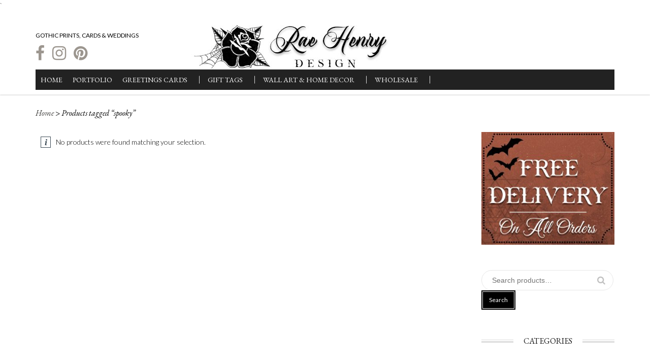

--- FILE ---
content_type: text/html; charset=UTF-8
request_url: https://raehenry.co.uk/product-tag/spooky/
body_size: 22708
content:
`
<!DOCTYPE html>

<html lang="en-GB">

	<head>
		<meta charset="UTF-8">
		<meta http-equiv="X-UA-Compatible" content="IE=edge">
		<meta name="viewport" content="width=device-width, initial-scale=1">
		<link rel="profile" href="http://gmpg.org/xfn/11">
		<link rel="pingback" href="https://raehenry.co.uk/xmlrpc.php">
						<script>document.documentElement.className = document.documentElement.className + ' yes-js js_active js'</script>
			<title>spooky</title>
<meta name='robots' content='max-image-preview:large' />
	<style>img:is([sizes="auto" i], [sizes^="auto," i]) { contain-intrinsic-size: 3000px 1500px }</style>
	<link rel='dns-prefetch' href='//fonts.googleapis.com' />
<link rel="alternate" type="application/rss+xml" title=" &raquo; Feed" href="https://raehenry.co.uk/feed/" />
<link rel="alternate" type="application/rss+xml" title=" &raquo; Comments Feed" href="https://raehenry.co.uk/comments/feed/" />
<link rel="alternate" type="application/rss+xml" title=" &raquo; spooky Tag Feed" href="https://raehenry.co.uk/product-tag/spooky/feed/" />
<script type="text/javascript">
/* <![CDATA[ */
window._wpemojiSettings = {"baseUrl":"https:\/\/s.w.org\/images\/core\/emoji\/16.0.1\/72x72\/","ext":".png","svgUrl":"https:\/\/s.w.org\/images\/core\/emoji\/16.0.1\/svg\/","svgExt":".svg","source":{"concatemoji":"https:\/\/raehenry.co.uk\/wp-includes\/js\/wp-emoji-release.min.js?ver=6.8.3"}};
/*! This file is auto-generated */
!function(s,n){var o,i,e;function c(e){try{var t={supportTests:e,timestamp:(new Date).valueOf()};sessionStorage.setItem(o,JSON.stringify(t))}catch(e){}}function p(e,t,n){e.clearRect(0,0,e.canvas.width,e.canvas.height),e.fillText(t,0,0);var t=new Uint32Array(e.getImageData(0,0,e.canvas.width,e.canvas.height).data),a=(e.clearRect(0,0,e.canvas.width,e.canvas.height),e.fillText(n,0,0),new Uint32Array(e.getImageData(0,0,e.canvas.width,e.canvas.height).data));return t.every(function(e,t){return e===a[t]})}function u(e,t){e.clearRect(0,0,e.canvas.width,e.canvas.height),e.fillText(t,0,0);for(var n=e.getImageData(16,16,1,1),a=0;a<n.data.length;a++)if(0!==n.data[a])return!1;return!0}function f(e,t,n,a){switch(t){case"flag":return n(e,"\ud83c\udff3\ufe0f\u200d\u26a7\ufe0f","\ud83c\udff3\ufe0f\u200b\u26a7\ufe0f")?!1:!n(e,"\ud83c\udde8\ud83c\uddf6","\ud83c\udde8\u200b\ud83c\uddf6")&&!n(e,"\ud83c\udff4\udb40\udc67\udb40\udc62\udb40\udc65\udb40\udc6e\udb40\udc67\udb40\udc7f","\ud83c\udff4\u200b\udb40\udc67\u200b\udb40\udc62\u200b\udb40\udc65\u200b\udb40\udc6e\u200b\udb40\udc67\u200b\udb40\udc7f");case"emoji":return!a(e,"\ud83e\udedf")}return!1}function g(e,t,n,a){var r="undefined"!=typeof WorkerGlobalScope&&self instanceof WorkerGlobalScope?new OffscreenCanvas(300,150):s.createElement("canvas"),o=r.getContext("2d",{willReadFrequently:!0}),i=(o.textBaseline="top",o.font="600 32px Arial",{});return e.forEach(function(e){i[e]=t(o,e,n,a)}),i}function t(e){var t=s.createElement("script");t.src=e,t.defer=!0,s.head.appendChild(t)}"undefined"!=typeof Promise&&(o="wpEmojiSettingsSupports",i=["flag","emoji"],n.supports={everything:!0,everythingExceptFlag:!0},e=new Promise(function(e){s.addEventListener("DOMContentLoaded",e,{once:!0})}),new Promise(function(t){var n=function(){try{var e=JSON.parse(sessionStorage.getItem(o));if("object"==typeof e&&"number"==typeof e.timestamp&&(new Date).valueOf()<e.timestamp+604800&&"object"==typeof e.supportTests)return e.supportTests}catch(e){}return null}();if(!n){if("undefined"!=typeof Worker&&"undefined"!=typeof OffscreenCanvas&&"undefined"!=typeof URL&&URL.createObjectURL&&"undefined"!=typeof Blob)try{var e="postMessage("+g.toString()+"("+[JSON.stringify(i),f.toString(),p.toString(),u.toString()].join(",")+"));",a=new Blob([e],{type:"text/javascript"}),r=new Worker(URL.createObjectURL(a),{name:"wpTestEmojiSupports"});return void(r.onmessage=function(e){c(n=e.data),r.terminate(),t(n)})}catch(e){}c(n=g(i,f,p,u))}t(n)}).then(function(e){for(var t in e)n.supports[t]=e[t],n.supports.everything=n.supports.everything&&n.supports[t],"flag"!==t&&(n.supports.everythingExceptFlag=n.supports.everythingExceptFlag&&n.supports[t]);n.supports.everythingExceptFlag=n.supports.everythingExceptFlag&&!n.supports.flag,n.DOMReady=!1,n.readyCallback=function(){n.DOMReady=!0}}).then(function(){return e}).then(function(){var e;n.supports.everything||(n.readyCallback(),(e=n.source||{}).concatemoji?t(e.concatemoji):e.wpemoji&&e.twemoji&&(t(e.twemoji),t(e.wpemoji)))}))}((window,document),window._wpemojiSettings);
/* ]]> */
</script>
<style id='wp-emoji-styles-inline-css' type='text/css'>

	img.wp-smiley, img.emoji {
		display: inline !important;
		border: none !important;
		box-shadow: none !important;
		height: 1em !important;
		width: 1em !important;
		margin: 0 0.07em !important;
		vertical-align: -0.1em !important;
		background: none !important;
		padding: 0 !important;
	}
</style>
<link rel='stylesheet' id='wp-block-library-css' href='https://raehenry.co.uk/wp-includes/css/dist/block-library/style.min.css?ver=6.8.3' type='text/css' media='all' />
<style id='classic-theme-styles-inline-css' type='text/css'>
/*! This file is auto-generated */
.wp-block-button__link{color:#fff;background-color:#32373c;border-radius:9999px;box-shadow:none;text-decoration:none;padding:calc(.667em + 2px) calc(1.333em + 2px);font-size:1.125em}.wp-block-file__button{background:#32373c;color:#fff;text-decoration:none}
</style>
<link rel='stylesheet' id='jquery-selectBox-css' href='https://raehenry.co.uk/wp-content/plugins/yith-woocommerce-wishlist/assets/css/jquery.selectBox.css?ver=1.2.0' type='text/css' media='all' />
<link rel='stylesheet' id='woocommerce_prettyPhoto_css-css' href='//raehenry.co.uk/wp-content/plugins/woocommerce/assets/css/prettyPhoto.css?ver=3.1.6' type='text/css' media='all' />
<link rel='stylesheet' id='yith-wcwl-main-css' href='https://raehenry.co.uk/wp-content/plugins/yith-woocommerce-wishlist/assets/css/style.css?ver=4.11.0' type='text/css' media='all' />
<style id='yith-wcwl-main-inline-css' type='text/css'>
 :root { --rounded-corners-radius: 16px; --add-to-cart-rounded-corners-radius: 16px; --color-headers-background: #F4F4F4; --feedback-duration: 3s } 
 :root { --rounded-corners-radius: 16px; --add-to-cart-rounded-corners-radius: 16px; --color-headers-background: #F4F4F4; --feedback-duration: 3s } 
</style>
<link rel='stylesheet' id='cr-frontend-css-css' href='https://raehenry.co.uk/wp-content/plugins/customer-reviews-woocommerce/css/frontend.css?ver=5.97.0' type='text/css' media='all' />
<link rel='stylesheet' id='cr-badges-css-css' href='https://raehenry.co.uk/wp-content/plugins/customer-reviews-woocommerce/css/badges.css?ver=5.97.0' type='text/css' media='all' />
<style id='global-styles-inline-css' type='text/css'>
:root{--wp--preset--aspect-ratio--square: 1;--wp--preset--aspect-ratio--4-3: 4/3;--wp--preset--aspect-ratio--3-4: 3/4;--wp--preset--aspect-ratio--3-2: 3/2;--wp--preset--aspect-ratio--2-3: 2/3;--wp--preset--aspect-ratio--16-9: 16/9;--wp--preset--aspect-ratio--9-16: 9/16;--wp--preset--color--black: #000000;--wp--preset--color--cyan-bluish-gray: #abb8c3;--wp--preset--color--white: #ffffff;--wp--preset--color--pale-pink: #f78da7;--wp--preset--color--vivid-red: #cf2e2e;--wp--preset--color--luminous-vivid-orange: #ff6900;--wp--preset--color--luminous-vivid-amber: #fcb900;--wp--preset--color--light-green-cyan: #7bdcb5;--wp--preset--color--vivid-green-cyan: #00d084;--wp--preset--color--pale-cyan-blue: #8ed1fc;--wp--preset--color--vivid-cyan-blue: #0693e3;--wp--preset--color--vivid-purple: #9b51e0;--wp--preset--gradient--vivid-cyan-blue-to-vivid-purple: linear-gradient(135deg,rgba(6,147,227,1) 0%,rgb(155,81,224) 100%);--wp--preset--gradient--light-green-cyan-to-vivid-green-cyan: linear-gradient(135deg,rgb(122,220,180) 0%,rgb(0,208,130) 100%);--wp--preset--gradient--luminous-vivid-amber-to-luminous-vivid-orange: linear-gradient(135deg,rgba(252,185,0,1) 0%,rgba(255,105,0,1) 100%);--wp--preset--gradient--luminous-vivid-orange-to-vivid-red: linear-gradient(135deg,rgba(255,105,0,1) 0%,rgb(207,46,46) 100%);--wp--preset--gradient--very-light-gray-to-cyan-bluish-gray: linear-gradient(135deg,rgb(238,238,238) 0%,rgb(169,184,195) 100%);--wp--preset--gradient--cool-to-warm-spectrum: linear-gradient(135deg,rgb(74,234,220) 0%,rgb(151,120,209) 20%,rgb(207,42,186) 40%,rgb(238,44,130) 60%,rgb(251,105,98) 80%,rgb(254,248,76) 100%);--wp--preset--gradient--blush-light-purple: linear-gradient(135deg,rgb(255,206,236) 0%,rgb(152,150,240) 100%);--wp--preset--gradient--blush-bordeaux: linear-gradient(135deg,rgb(254,205,165) 0%,rgb(254,45,45) 50%,rgb(107,0,62) 100%);--wp--preset--gradient--luminous-dusk: linear-gradient(135deg,rgb(255,203,112) 0%,rgb(199,81,192) 50%,rgb(65,88,208) 100%);--wp--preset--gradient--pale-ocean: linear-gradient(135deg,rgb(255,245,203) 0%,rgb(182,227,212) 50%,rgb(51,167,181) 100%);--wp--preset--gradient--electric-grass: linear-gradient(135deg,rgb(202,248,128) 0%,rgb(113,206,126) 100%);--wp--preset--gradient--midnight: linear-gradient(135deg,rgb(2,3,129) 0%,rgb(40,116,252) 100%);--wp--preset--font-size--small: 13px;--wp--preset--font-size--medium: 20px;--wp--preset--font-size--large: 36px;--wp--preset--font-size--x-large: 42px;--wp--preset--spacing--20: 0.44rem;--wp--preset--spacing--30: 0.67rem;--wp--preset--spacing--40: 1rem;--wp--preset--spacing--50: 1.5rem;--wp--preset--spacing--60: 2.25rem;--wp--preset--spacing--70: 3.38rem;--wp--preset--spacing--80: 5.06rem;--wp--preset--shadow--natural: 6px 6px 9px rgba(0, 0, 0, 0.2);--wp--preset--shadow--deep: 12px 12px 50px rgba(0, 0, 0, 0.4);--wp--preset--shadow--sharp: 6px 6px 0px rgba(0, 0, 0, 0.2);--wp--preset--shadow--outlined: 6px 6px 0px -3px rgba(255, 255, 255, 1), 6px 6px rgba(0, 0, 0, 1);--wp--preset--shadow--crisp: 6px 6px 0px rgba(0, 0, 0, 1);}:where(.is-layout-flex){gap: 0.5em;}:where(.is-layout-grid){gap: 0.5em;}body .is-layout-flex{display: flex;}.is-layout-flex{flex-wrap: wrap;align-items: center;}.is-layout-flex > :is(*, div){margin: 0;}body .is-layout-grid{display: grid;}.is-layout-grid > :is(*, div){margin: 0;}:where(.wp-block-columns.is-layout-flex){gap: 2em;}:where(.wp-block-columns.is-layout-grid){gap: 2em;}:where(.wp-block-post-template.is-layout-flex){gap: 1.25em;}:where(.wp-block-post-template.is-layout-grid){gap: 1.25em;}.has-black-color{color: var(--wp--preset--color--black) !important;}.has-cyan-bluish-gray-color{color: var(--wp--preset--color--cyan-bluish-gray) !important;}.has-white-color{color: var(--wp--preset--color--white) !important;}.has-pale-pink-color{color: var(--wp--preset--color--pale-pink) !important;}.has-vivid-red-color{color: var(--wp--preset--color--vivid-red) !important;}.has-luminous-vivid-orange-color{color: var(--wp--preset--color--luminous-vivid-orange) !important;}.has-luminous-vivid-amber-color{color: var(--wp--preset--color--luminous-vivid-amber) !important;}.has-light-green-cyan-color{color: var(--wp--preset--color--light-green-cyan) !important;}.has-vivid-green-cyan-color{color: var(--wp--preset--color--vivid-green-cyan) !important;}.has-pale-cyan-blue-color{color: var(--wp--preset--color--pale-cyan-blue) !important;}.has-vivid-cyan-blue-color{color: var(--wp--preset--color--vivid-cyan-blue) !important;}.has-vivid-purple-color{color: var(--wp--preset--color--vivid-purple) !important;}.has-black-background-color{background-color: var(--wp--preset--color--black) !important;}.has-cyan-bluish-gray-background-color{background-color: var(--wp--preset--color--cyan-bluish-gray) !important;}.has-white-background-color{background-color: var(--wp--preset--color--white) !important;}.has-pale-pink-background-color{background-color: var(--wp--preset--color--pale-pink) !important;}.has-vivid-red-background-color{background-color: var(--wp--preset--color--vivid-red) !important;}.has-luminous-vivid-orange-background-color{background-color: var(--wp--preset--color--luminous-vivid-orange) !important;}.has-luminous-vivid-amber-background-color{background-color: var(--wp--preset--color--luminous-vivid-amber) !important;}.has-light-green-cyan-background-color{background-color: var(--wp--preset--color--light-green-cyan) !important;}.has-vivid-green-cyan-background-color{background-color: var(--wp--preset--color--vivid-green-cyan) !important;}.has-pale-cyan-blue-background-color{background-color: var(--wp--preset--color--pale-cyan-blue) !important;}.has-vivid-cyan-blue-background-color{background-color: var(--wp--preset--color--vivid-cyan-blue) !important;}.has-vivid-purple-background-color{background-color: var(--wp--preset--color--vivid-purple) !important;}.has-black-border-color{border-color: var(--wp--preset--color--black) !important;}.has-cyan-bluish-gray-border-color{border-color: var(--wp--preset--color--cyan-bluish-gray) !important;}.has-white-border-color{border-color: var(--wp--preset--color--white) !important;}.has-pale-pink-border-color{border-color: var(--wp--preset--color--pale-pink) !important;}.has-vivid-red-border-color{border-color: var(--wp--preset--color--vivid-red) !important;}.has-luminous-vivid-orange-border-color{border-color: var(--wp--preset--color--luminous-vivid-orange) !important;}.has-luminous-vivid-amber-border-color{border-color: var(--wp--preset--color--luminous-vivid-amber) !important;}.has-light-green-cyan-border-color{border-color: var(--wp--preset--color--light-green-cyan) !important;}.has-vivid-green-cyan-border-color{border-color: var(--wp--preset--color--vivid-green-cyan) !important;}.has-pale-cyan-blue-border-color{border-color: var(--wp--preset--color--pale-cyan-blue) !important;}.has-vivid-cyan-blue-border-color{border-color: var(--wp--preset--color--vivid-cyan-blue) !important;}.has-vivid-purple-border-color{border-color: var(--wp--preset--color--vivid-purple) !important;}.has-vivid-cyan-blue-to-vivid-purple-gradient-background{background: var(--wp--preset--gradient--vivid-cyan-blue-to-vivid-purple) !important;}.has-light-green-cyan-to-vivid-green-cyan-gradient-background{background: var(--wp--preset--gradient--light-green-cyan-to-vivid-green-cyan) !important;}.has-luminous-vivid-amber-to-luminous-vivid-orange-gradient-background{background: var(--wp--preset--gradient--luminous-vivid-amber-to-luminous-vivid-orange) !important;}.has-luminous-vivid-orange-to-vivid-red-gradient-background{background: var(--wp--preset--gradient--luminous-vivid-orange-to-vivid-red) !important;}.has-very-light-gray-to-cyan-bluish-gray-gradient-background{background: var(--wp--preset--gradient--very-light-gray-to-cyan-bluish-gray) !important;}.has-cool-to-warm-spectrum-gradient-background{background: var(--wp--preset--gradient--cool-to-warm-spectrum) !important;}.has-blush-light-purple-gradient-background{background: var(--wp--preset--gradient--blush-light-purple) !important;}.has-blush-bordeaux-gradient-background{background: var(--wp--preset--gradient--blush-bordeaux) !important;}.has-luminous-dusk-gradient-background{background: var(--wp--preset--gradient--luminous-dusk) !important;}.has-pale-ocean-gradient-background{background: var(--wp--preset--gradient--pale-ocean) !important;}.has-electric-grass-gradient-background{background: var(--wp--preset--gradient--electric-grass) !important;}.has-midnight-gradient-background{background: var(--wp--preset--gradient--midnight) !important;}.has-small-font-size{font-size: var(--wp--preset--font-size--small) !important;}.has-medium-font-size{font-size: var(--wp--preset--font-size--medium) !important;}.has-large-font-size{font-size: var(--wp--preset--font-size--large) !important;}.has-x-large-font-size{font-size: var(--wp--preset--font-size--x-large) !important;}
:where(.wp-block-post-template.is-layout-flex){gap: 1.25em;}:where(.wp-block-post-template.is-layout-grid){gap: 1.25em;}
:where(.wp-block-columns.is-layout-flex){gap: 2em;}:where(.wp-block-columns.is-layout-grid){gap: 2em;}
:root :where(.wp-block-pullquote){font-size: 1.5em;line-height: 1.6;}
</style>
<link rel='stylesheet' id='contact-form-7-css' href='https://raehenry.co.uk/wp-content/plugins/contact-form-7/includes/css/styles.css?ver=6.1.4' type='text/css' media='all' />
<style id='woocommerce-inline-inline-css' type='text/css'>
.woocommerce form .form-row .required { visibility: visible; }
</style>
<link rel='stylesheet' id='wp-ulike-css' href='https://raehenry.co.uk/wp-content/plugins/wp-ulike/assets/css/wp-ulike.min.css?ver=4.8.3.1' type='text/css' media='all' />
<link rel='stylesheet' id='dashicons-css' href='https://raehenry.co.uk/wp-includes/css/dashicons.min.css?ver=6.8.3' type='text/css' media='all' />
<style id='dashicons-inline-css' type='text/css'>
[data-font="Dashicons"]:before {font-family: 'Dashicons' !important;content: attr(data-icon) !important;speak: none !important;font-weight: normal !important;font-variant: normal !important;text-transform: none !important;line-height: 1 !important;font-style: normal !important;-webkit-font-smoothing: antialiased !important;-moz-osx-font-smoothing: grayscale !important;}
</style>
<link rel='stylesheet' id='wc-gateway-ppec-frontend-css' href='https://raehenry.co.uk/wp-content/plugins/woocommerce-gateway-paypal-express-checkout/assets/css/wc-gateway-ppec-frontend.css?ver=2.1.1' type='text/css' media='all' />
<link rel='stylesheet' id='yith-quick-view-css' href='https://raehenry.co.uk/wp-content/plugins/yith-woocommerce-quick-view/assets/css/yith-quick-view.css?ver=2.10.0' type='text/css' media='all' />
<style id='yith-quick-view-inline-css' type='text/css'>

				#yith-quick-view-modal .yith-quick-view-overlay{background:rgba( 0, 0, 0, 0.8)}
				#yith-quick-view-modal .yith-wcqv-main{background:#ffffff;}
				#yith-quick-view-close{color:#cdcdcd;}
				#yith-quick-view-close:hover{color:#ff0000;}
</style>
<link rel='stylesheet' id='brideliness-basic-css' href='https://raehenry.co.uk/wp-content/themes/brideliness/style.css?ver=6.8.3' type='text/css' media='all' />
<style id='brideliness-basic-inline-css' type='text/css'>
header.fixed-header #mega-menu-wrap-primary-nav #mega-menu-primary-nav > li.mega-menu-item > a.mega-menu-link{
				color: #ffffff;
			}
			header.fixed-header #mega-menu-wrap-primary-nav #mega-menu-primary-nav > li.mega-menu-item > a.mega-menu-link:hover{
				color: #ffffff;
			}	
			@media (max-width: 800px){
				header.fixed #mega-menu-wrap-primary-nav #mega-menu-primary-nav > li.mega-menu-item > a.mega-menu-link{
					color: #ffffff;
			}
			header.fixed #mega-menu-wrap-primary-nav #mega-menu-primary-nav > li.mega-menu-item > a.mega-menu-link:hover,
			header.fixed #mega-menu-wrap-primary-nav #mega-menu-primary-nav > li.mega-menu-item > a.mega-menu-link:focus,
			header.fixed #mega-menu-wrap-primary-nav #mega-menu-primary-nav > li.mega-menu-item.mega-toggle-on > a.mega-menu-link{
				color: #ffffff;
				}	
			}
body.custom-color-sheme button,
			body.custom-color-sheme .more-link,
			body.custom-color-sheme .widget_search .search-submit,
			body.custom-color-sheme .widget_search .search-submit,
			body.custom-color-sheme .widget_shopping_cart .widget_shopping_cart_content .buttons a:first-child,
			body.custom-color-sheme .widget_shopping_cart .widget_shopping_cart_content .buttons a.checkout,
			body.custom-color-sheme.woocommerce ul.products li.product  .add_to_cart_button,
			body.custom-color-sheme.woocommerce ul.products li.product  .product_type_external,
			body.custom-color-sheme.woocommerce ul.products li.product .product_type_grouped,
			body.custom-color-sheme.woocommerce ul.products li.product .product_type_simple,
			body.custom-color-sheme.woocommerce ul.products li.product .roduct_type_variable,
			body.custom-color-sheme.single-product.woocommerce .product-type-simple .single_add_to_cart_button,
			body.custom-color-sheme.woocommerce .cart-collaterals .cart_totals a.checkout-button.button,
			body.custom-color-sheme.woocommerce-page .cart-collaterals .cart_totals a.checkout-button.button,
			body.custom-color-sheme.woocommerce-account.woocommerce-page .woocommerce-MyAccount-content .button,
			.woocommerce-account .woocommerce .u-column1.col-1 .button, 
			.woocommerce-account .woocommerce .u-column2.col-2 .button{
				font-size: 12px;
				font-weight: normal;
				color: #ffffff;
				font-family: "Lato", sans-serif;	
			}
			input[type=submit],
			input[type="button"],
			input[type="reset"],
			.comment-form .form-submit input,
			body.custom-color-sheme input[type=submit],
			body.custom-color-sheme input[type="button"],
			body.custom-color-sheme input[type="reset"],
			body.custom-color-sheme .brideliness-get-more-posts{
				color: #ffffff;
				background:#000000;
				box-shadow: none;
			}
			input[type=submit]:hover,
			input[type="button"]:hover,
			input[type="reset"]:hover,
			body.custom-color-sheme input[type=submit]:hover,
			body.custom-color-sheme input[type="button"]:hover,
			body.custom-color-sheme input[type="reset"]:hover{
				color:#585858;
			}
			body.custom-color-sheme .brideliness-get-more-posts:hover{
				background: #ffffff;
				color:#585858;
				box-shadow: inset 0 0 0 2px hsl(0, 0%, 100%), inset 0 0 0 3px hsl(0, 0%, 91%);
			}
			body.custom-color-sheme input[type=submit]:hover,
			body.custom-color-sheme input[type="button"]:hover,
			body.custom-color-sheme input[type="reset"]:hover,
			body.custom-color-sheme .widget_search .search-submit:hover,
			body.custom-color-sheme .widget_search .search-submit:hover,
			body.custom-color-sheme .wysija-submit:hover{
				background:#e7e6e5;
				box-shadow:none;
			}
			body.custom-color-sheme button,
			.single-product.woocommerce.single_type_3 .product-type-variable .single_variation_wrap .single_add_to_cart_button,
			.woocommerce-account .woocommerce .u-column1.col-1 .button,
			.woocommerce-account .woocommerce .u-column2.col-2 .button,
			body.custom-color-sheme .more-link,
			body.custom-color-sheme.woocommerce ul.products li.product  .added_to_cart,
			body.custom-color-sheme.single-product.woocommerce .product-type-simple .single_add_to_cart_button,
			body.custom-color-sheme.woocommerce .cart-collaterals .cart_totals a.checkout-button.button,
			body.custom-color-sheme.woocommerce-page .cart-collaterals .cart_totals a.checkout-button.button,
			body.custom-color-sheme.woocommerce-page .return-to-shop a.wc-backward,
			body.custom-color-sheme.woocommerce-account.woocommerce-page .woocommerce-MyAccount-content .button,
			body.custom-color-sheme #place_order,
			.woocommerce form.checkout_coupon input.button,
			.single-product.woocommerce.single_type_2  .single_add_to_cart_button,
			.single-product.woocommerce-page.single_type_2  .single_add_to_cart_button,
			.single-product.woocommerce.single_type_2  .product_type_external,
			.single-product.woocommerce-page.single_type_2  .product_type_external,
			.single-product.woocommerce.single_type_3 .product-type-grouped .single_add_to_cart_button,
			.single-product.woocommerce.single_type_3 .product-type-external .single_add_to_cart_button,
			.single-product.woocommerce.single_type_1 div.product.product-type-grouped .single_add_to_cart_button,
			.single-product.woocommerce .product-type-variable .single_variation_wrap .single_add_to_cart_button,
			.single-product.woocommerce.single_type_1 .product-type-external .single_add_to_cart_button,
			.single-product.woocommerce-page.single_type_1 .product-type-external .single_add_to_cart_button,
			.search .site-content .search-form .search-submit{
				background:#000000;
				box-shadow: inset 0 0 0 2px #000000, inset 0 0 0 3px hsl(0, 0%, 100%);
			}
			.widget_shopping_cart .widget_shopping_cart_content .buttons a.checkout{
				background:#000000;
			}
			.widget_shopping_cart .widget_shopping_cart_content .buttons a.checkout:before{
				border-color:#000000;	
			}
			.widget_shopping_cart .widget_shopping_cart_content .buttons a:first-child:before{
				border-color:#e7e6e5;
			}
			.widget_shopping_cart .widget_shopping_cart_content .buttons a:first-child{
				background:#e7e6e5;
			}
			.widget_shopping_cart .widget_shopping_cart_content .buttons a:first-child:hover,
			body.custom-color-sheme .widget_shopping_cart .widget_shopping_cart_content .buttons a:first-child:hover{
				color:#e7e6e5;
			}
			body.custom-color-sheme .widget_shopping_cart .widget_shopping_cart_content .buttons a.checkout:hover,
			.search .site-content .search-form .search-submit:hover{
				color:#000000;
			}
			body.custom-color-sheme.woocommerce ul.products li.product  .add_to_cart_button:before,
			body.custom-color-sheme.woocommerce ul.products li.product  .product_type_external:before,
			body.custom-color-sheme.woocommerce ul.products li.product .product_type_grouped:before,
			body.custom-color-sheme.woocommerce ul.products li.product .product_type_simple:before,
			body.custom-color-sheme.woocommerce ul.products li.product .roduct_type_variable:before,
			.woocommerce ul.products li.product .add_to_cart_button:before,
			.woocommerce ul.products li.product .product_type_external:before,
			.woocommerce ul.products li.product .product_type_grouped:before,
			.woocommerce ul.products li.product .product_type_simple:before,
			.woocommerce ul.products li.product .roduct_type_variable:before,
			.woocommerce ul.products li.product:hover  .add_to_cart_button:before,
			.woocommerce ul.products li.product:hover  .added_to_cart:before,
			.woocommerce ul.products li.product:hover  .product_type_external:before,
			.woocommerce ul.products li.product:hover .product_type_grouped:before,
			.woocommerce ul.products li.product:hover .product_type_simple:before,
			.woocommerce ul.products li.product:hover .roduct_type_variable:before{
				border-color:#000000;
			}
			body.custom-color-sheme.woocommerce ul.products li.product  .add_to_cart_button,
			body.custom-color-sheme.woocommerce ul.products li.product  .product_type_external,
			body.custom-color-sheme.woocommerce ul.products li.product .product_type_grouped,
			body.custom-color-sheme.woocommerce ul.products li.product .product_type_simple,
			body.custom-color-sheme.woocommerce ul.products li.product .roduct_type_variable,
			.woocommerce ul.products li.product .add_to_cart_button,
			.woocommerce ul.products li.product .product_type_external,
			.woocommerce ul.products li.product .product_type_grouped,
			.woocommerce ul.products li.product .product_type_simple,
			.woocommerce ul.products li.product .roduct_type_variable,
			.woocommerce ul.products li.product:hover  .add_to_cart_button,
			.woocommerce ul.products li.product:hover  .added_to_cart,
			.woocommerce ul.products li.product:hover  .product_type_external,
			.woocommerce ul.products li.product:hover .product_type_grouped,
			.woocommerce ul.products li.product:hover .product_type_simple,
			.woocommerce ul.products li.product:hover .roduct_type_variable{
				background:#000000;
			}
			body.custom-color-sheme #place_order:hover,
			.single-product.woocommerce.single_type_1 div.product.product-type-grouped .single_add_to_cart_button:hover,
			.woocommerce form.checkout_coupon input.button:hover,
			.woocommerce-account .woocommerce .u-column1.col-1 .button:hover, 
			.woocommerce-account .woocommerce .u-column2.col-2 .button:hover,
			.single-product.woocommerce.single_type_3   .product-type-variable .single_variation_wrap .single_add_to_cart_button:hover,
			.single-product.woocommerce.single_type_2  .single_add_to_cart_button:hover,
			.single-product.woocommerce-page.single_type_2  .single_add_to_cart_button:hover,
			.single-product.woocommerce.single_type_2  .product_type_external:hover,
			.single-product.woocommerce-page.single_type_2  .product_type_external:hover,
			.single-product.woocommerce.single_type_3 .single_add_to_cart_button:hover,
			.single-product.woocommerce-page.single_type_3 .single_add_to_cart_button:hover,
			.single-product.woocommerce.single_type_3 .product_type_external:hover,
			.single-product.woocommerce-page.single_type_3 .product_type_external:hover,
			.single-product.woocommerce .product-type-variable .single_variation_wrap .single_add_to_cart_button:hover,
			.single-product.woocommerce.single_type_3 .product-type-grouped .single_add_to_cart_button:hover,
			.single-product.woocommerce.single_type_3 .product-type-external .single_add_to_cart_button:hover,
			.single-product.woocommerce .product-type-variable .single_variation_wrap .single_add_to_cart_button:hover,
			.single-product.woocommerce.single_type_1 .product-type-external .single_add_to_cart_button:hover,
			.single-product.woocommerce-page.single_type_1 .product-type-external .single_add_to_cart_button:hover,
			.woocommerce ul.products li.product .add_to_cart_button:hover,
			.woocommerce ul.products li.product .product_type_external:hover,
			.woocommerce ul.products li.product .product_type_grouped:hover,
			.woocommerce ul.products li.product .product_type_simple:hover,
			.woocommerce ul.products li.product .roduct_type_variable:hover,
			.woocommerce ul.products li.product:hover  .add_to_cart_button:hover,
			.woocommerce ul.products li.product:hover  .added_to_cart:hover,
			.woocommerce ul.products li.product:hover  .product_type_external:hover,
			.woocommerce ul.products li.product:hover .product_type_grouped:hover,
			.woocommerce ul.products li.product:hover .product_type_simple:hover,
			.woocommerce ul.products li.product:hover .roduct_type_variable:hover{
				color:#000000;
				background:none;
			}
			.woocommerce .shop_table.cart .buttons-update .clear-cart{
				box-shadow: inset 0 0 0 2px #000000, inset 0 0 0 3px hsl(0, 0%, 100%);
				color:#000000;
			}
			.woocommerce .shop_table.cart .buttons-update .clear-cart:hover{
				box-shadow: inset 0 0 0 2px #000000, inset 0 0 0 3px hsl(0, 0%, 100%);
				background:#000000;
				color: #ffffff;
			}
			body.custom-color-sheme button:hover,
			body.custom-color-sheme .more-link:hover,
			body.custom-color-sheme.woocommerce ul.products li.product  .added_to_cart:hover,
			body.custom-color-sheme.woocommerce ul.products li.product  .add_to_cart_button:hover,
			body.custom-color-sheme.woocommerce ul.products li.product  .product_type_external:hover,
			body.custom-color-sheme.woocommerce ul.products li.product .product_type_grouped:hover,
			body.custom-color-sheme.woocommerce ul.products li.product .product_type_simple:hover,
			body.custom-color-sheme.woocommerce ul.products li.product .roduct_type_variable:hover,
			body.custom-color-sheme.single-product.woocommerce .product-type-simple .single_add_to_cart_button:hover,
			body.custom-color-sheme.woocommerce .cart-collaterals .cart_totals a.checkout-button.button:hover,
			body.custom-color-sheme.woocommerce-page .cart-collaterals .cart_totals a.checkout-button.button:hover,
			body.custom-color-sheme.woocommerce-account.woocommerce-page .woocommerce-MyAccount-content .button:hover,
			body.custom-color-sheme.woocommerce-page .return-to-shop a.wc-backward:hover{
				background:none;
				color:#000000;
			}
			body.custom-color-sheme .woocommerce-page form.woocommerce-shipping-calculator .button,
			body.custom-color-sheme .woocommerce form.woocommerce-shipping-calculator .button,
			body.custom-color-sheme .woocommerce table.cart .coupon input.button,
			body.custom-color-sheme .woocommerce .shop_table.cart .buttons-update .update-cart,
			.single-product.woocommerce.single_type_1  .wrapper-yith-button a,
			.single-product.woocommerce-page.single_type_1 .wrapper-yith-button a,
			.single-product.woocommerce.single_type_1  .wrapper-yith-button a,
			.single-product.woocommerce-page.single_type_1 .wrapper-yith-button a,
			.single-product.woocommerce div.product .summary   .yith-wcwl-add-to-wishlist a{
				background:#e7e6e5;
				color: #ffffff;
				box-shadow: inset 0 0 0 2px #e7e6e5, inset 0 0 0 3px hsl(0, 0%, 100%);
			}
			body.custom-color-sheme .woocommerce-page form.woocommerce-shipping-calculator .button:hover,
			body.custom-color-sheme .woocommerce form.woocommerce-shipping-calculator .button:hover,
			body.custom-color-sheme .woocommerce table.cart .coupon input.button:hover,
			body.custom-color-sheme .woocommerce .shop_table.cart .buttons-update .update-cart:hover,
			.single-product.woocommerce.single_type_1  .wrapper-yith-button a:hover,
			.single-product.woocommerce-page.single_type_1 .wrapper-yith-button a:hover,
			.single-product.woocommerce.single_type_1  .wrapper-yith-button a:hover,
			.single-product.woocommerce-page.single_type_1 .wrapper-yith-button a:hover,
			.single-product.woocommerce div.product .summary   .yith-wcwl-add-to-wishlist a:hover,
			.single-product.woocommerce.single_type_1 div.product .summary   .yith-wcwl-add-to-wishlist a:hover,
			.single-product.woocommerce-page.single_type_1 div.product .summary   .yith-wcwl-add-to-wishlist a:hover{
				background:none;
				color: #e7e6e5!important;	
			}
			body.custom-color-sheme	.content-post,
			body.custom-color-sheme.woocommerce .site-content .entry-content,
			body.custom-color-sheme.single-product.woocommerce div.product div.summary p{
				font-size: 14px;
				font-weight: bold;
				color: #5b5854;
				font-family: "Lato", sans-serif;
			}
			body.custom-color-sheme	.entery-meta-left,
			body.custom-color-sheme article.post-list .entery-meta-left .time-wrapper,
			body.custom-color-sheme article.post-list .entery-meta-left .post-comments a,
			body.custom-color-sheme.single article.post .entry-content .share h3,
			body.custom-color-sheme.single .post-tags span,
			body.custom-color-sheme.single article.post .entry-content .entry-meta-bottom .post-comments span,
			body.custom-color-sheme.single article.post .entry-content .entry-meta-bottom .post-comments a,
			body.custom-color-sheme.single article.post .entry-content .entry-meta-bottom .like-wrapper span,
			body.custom-color-sheme.single article.post .entry-content .entry-meta-bottom .like-wrapper .liked span.count,
			body.custom-color-sheme.single .author-info .written,
			body.custom-color-sheme.single .author-info .author-bio,
			body.custom-color-sheme.single .comment-meta time,
			body.custom-color-sheme.single .comment-notes, body.custom-color-sheme.single .logged-in-as,
			.comment-form-comment textarea,
			body.custom-color-sheme.single-product.woocommerce .product_meta span.sku_wrapper,
			body.custom-color-sheme.single-product.woocommerce .product_meta span.posted_in,
			body.custom-color-sheme.single-product.woocommerce .product_meta span.tagged_as,
			body.custom-color-sheme.woocommerce .woocommerce-message, body.custom-color-sheme .woocommerce-page .woocommerce-message,
			body.custom-color-sheme.woocommerce .woocommerce .woocommerce-message:before, body.custom-color-sheme.woocommerce .woocommerce-page .woocommerce-message:before,
			body.custom-color-sheme .breadcrumbs-wrapper .breadcrumbs a,
			body.custom-color-sheme .comments-area .comment-content,
			body.custom-color-sheme.single-product.woocommerce .woocommerce-tabs.wc-tabs-wrapper .woocommerce-Tabs-panel p,
			body.custom-color-sheme.single-product.woocommerce .shop_attributes,
			body.custom-color-sheme.single-product.woocommerce #reviews #comments ol.commentlist li  .comment-text .description p, .single-product.woocommerce-page #reviews #comments ol.commentlist li  .comment-text .description p,
			body.custom-color-sheme .woocommerce .woocommerce-breadcrumb a, .woocommerce-page .woocommerce-breadcrumb a,
			.single-product.woocommerce #reviews #comments ol.commentlist li .comment-text p.meta, .single-product.woocommerce-page #reviews #comments ol.commentlist li .comment-text p.meta{
				  color: #3f3e3c;
			}
			body.custom-color-sheme .entry-title a,
			body.custom-color-sheme .entry-header h1.entry-title,
			body.custom-color-sheme.single  #related_posts h2,
			body.custom-color-sheme.single .comments-area h2,
			body.custom-color-sheme .comment-respond h3,
			body.custom-color-sheme.attachment article .entery-content h2,
			body.custom-color-sheme.single-product.woocommerce div.product div.summary h1.product_title,
			body.custom-color-sheme.single-product.woocommerce-page #content div.product div.summary h1.product_title,
			body.custom-color-sheme.single-product.woocommerce div.product .related h2 span,
			body.custom-color-sheme.single-product.woocommerce-page div.product .related  h2 span,
			body.custom-color-sheme .cart-collaterals .cross-sells .title-wrapper h2 span{
				font-size: 28px;
				font-weight: normal;
				color: #000000;
				font-family: "EB Garamond", sans-serif;
			}
			body.custom-color-sheme .widget-area.sidebar .widget-title, .widget.specials .widget-title{
				font-size: 16px;
				font-weight: normal;
				color: #151515;
				font-family: "EB Garamond", sans-serif;
			}
			body.custom-color-sheme .site-footer .widget .widget-title{
				font-size: 14px;
				font-weight: normal;
				color: #f9f9f8;
				font-family: "Libre Baskerville", sans-serif;
			}
			body.custom-color-sheme footer.site-footer{
				color: #ebe9e6;
			}
			.custom-color-sheme a,
			.custom-color-sheme .widget_brideliness_shop_filters_widget ul li,
			.custom-color-sheme .widget.widget_brideliness_collapsing_categories ul li a,
			.custom-color-sheme .widget.widget_archive ul li a{
				color: #8b8987;
 			}
			.custom-color-sheme a:hover,
			.custom-color-sheme a:active,
			.custom-color-sheme .widget.widget_archive ul li a:hover,
			.custom-color-sheme .widget.widget_brideliness_collapsing_categories ul li a:hover,
			.custom-color-sheme .widget.widget_dash_shop_filters li.is-checked,
			.custom-color-sheme .widget.widget_dash_shop_filters li:hover,
			.custom-color-sheme .breadcrumbs-wrapper .breadcrumbs a:hover,
			.custom-color-sheme .breadcrumbs-wrapper .woocommerce-breadcrumb a:hover,
			.custom-color-sheme .breadcrumbs-wrapper .breadcrumbs a:active,
			.custom-color-sheme .breadcrumbs-wrapper .woocommerce-breadcrumb a:active,
			.widget_brideliness_shop_filters_widget ul li:hover			{
				color: #000000;
			}
			.custom-color-sheme .special-filter-widget-area,
			.custom-color-sheme.woocommerce .woocommerce-ordering .select2-container .select2-choice,
			.custom-color-sheme .widget.widget_brideliness_collapsing_categories ul li,
			.custom-color-sheme .widget_brideliness_shop_filters_widget .filters-group li,
			.custom-color-sheme article.post-list.has-post-thumbnail .entry-content,
			.custom-color-sheme .widget.widget_archive ul li,
			.custom-color-sheme .widget.widget_calendar #calendar_wrap tfoot tr td:after,
			.custom-color-sheme .sidebar  .brideliness-socials-widget li:first-of-type,
			.custom-color-sheme .sidebar  .brideliness-socials-widget li,
			.custom-color-sheme .widget_brideliness_recent_post_widget ul li,
			.custom-color-sheme .widget_search .search-field,
			.custom-color-sheme.single article.post .entry-content .entry-meta-bottom,
			.custom-color-sheme.single  .single-post-navigation .previous,
			.custom-color-sheme.single  .single-post-navigation .next,
			.custom-color-sheme.single  #related_posts ul li .wrapper-content,
			.custom-color-sheme textarea,
			.custom-color-sheme input[type="text"],
			.custom-color-sheme input[type="email"],
			.custom-color-sheme input[type="search"],
			.custom-color-sheme input[type="password"],
			.custom-color-sheme input[type="tel"],
			.custom-color-sheme .wpcf7-form-control-wrap .wpcf7-textarea,
			.custom-color-sheme.woocommerce-checkout .shop_table.woocommerce-checkout-review-order-table tfoot tr.order-total th,
			.custom-color-sheme.woocommerce-checkout .shop_table.woocommerce-checkout-review-order-table tfoot tr.order-total td,
			.custom-color-sheme.woocommerce-page .shop_table.woocommerce-checkout-review-order-table tr.cart_item td,
			.custom-color-sheme .select2-container .select2-choice, 
			.custom-color-sheme.attachment article .entry-meta-bottom,
			.custom-color-sheme.woocommerce-account.woocommerce-page .woocommerce-MyAccount-content,
			.custom-color-sheme.woocommerce-account.woocommerce-page .woocommerce-MyAccount-navigation ul li a,
			.custom-color-sheme .woocommerce .my_account_orders tbody tr,
			.custom-color-sheme.single-product.woocommerce .product_meta,
			.custom-color-sheme.single-product.woocommerce-page .product_meta,
			.custom-color-sheme .shop_table.cart tr.cart_item td.product-quantity div.quantity input,
			.custom-color-sheme.single-product.woocommerce .summary.entry-summary  input.qty,
			.custom-color-sheme.single-product.woocommerce .woocommerce-tabs.wc-tabs-wrapper ul.tabs.wc-tabs,
			.custom-color-sheme.single-product.woocommerce-page .woocommerce-tabs.wc-tabs-wrapper ul.tabs.wc-tabs,
			.custom-color-sheme.single-product.woocommerce .woocommerce-tabs.wc-tabs-wrapper ul.tabs.wc-tabs li,
			.custom-color-sheme.single-product.woocommerce-page .woocommerce-tabs.wc-tabs-wrapper ul.tabs.wc-tabs li,
			.custom-color-sheme.single-product.woocommerce .woocommerce-tabs.wc-tabs-wrapper ul.tabs.wc-tabs li:last-of-type,
			.custom-color-sheme.single-product.woocommerce-page .woocommerce-tabs.wc-tabs-wrapper ul.tabs.wc-tabs li:last-of-type,
			.custom-color-sheme.single-product.woocommerce .woocommerce-tabs.wc-tabs-wrapper ul.tabs.wc-tabs li a,
			.custom-color-sheme.single-product.woocommerce-page .woocommerce-tabs.wc-tabs-wrapper ul.tabs.wc-tabs li a,
			.custom-color-sheme.woocommerce table.cart td.actions, .woocommerce #content table.cart td.actions, .woocommerce-page table.cart td.actions,
			.custom-color-sheme .shop_table.cart tr.cart_item  > td,
			.custom-color-sheme.woocommerce table.cart td.actions .coupon .input-text, .woocommerce #content table.cart td.actions .coupon .input-text,
			.custom-color-sheme.woocommerce-page table.cart td.actions .coupon .input-text,
			.custom-color-sheme.woocommerce-page #content table.cart td.actions .coupon .input-text,
			.custom-color-sheme.woocommerce .cart-collaterals tr.order-total th, .woocommerce .cart-collaterals tr.order-total td,
			.custom-color-sheme.woocommerce-page .cart-collaterals tr.order-total th, .woocommerce-page .cart-collaterals tr.order-total td{
				border-color:#e7e7e7;
			}
			.custom-color-sheme .star-rating span:before,
			.custom-color-sheme .woocommerce ul.products li.product  ins,
			.custom-color-sheme .woocommerce-page ul.products li.product ins,
			.custom-color-sheme .woocommerce ul.products li.product span.price,
			.custom-color-sheme .woocommerce-page ul.products li.product span.price,
			.custom-color-sheme.woocommerce .pt-view-switcher .pt-grid.active,
			.custom-color-sheme.woocommerce-page .pt-view-switcher .pt-grid.active,
			.custom-color-sheme.woocommerce .pt-view-switcher .pt-list:hover, .woocommerce-page .pt-view-switcher .pt-list:hover,
			.custom-color-sheme.woocommerce .pt-view-switcher .pt-grid:hover, .woocommerce-page .pt-view-switcher .pt-grid:hover,
			.custom-color-sheme.woocommerce .quantity-show,
			.custom-color-sheme.woocommerce .total,
			.custom-color-sheme.single-product.woocommerce .amount,
			.custom-color-sheme.single-product.woocommerce-page.amount,
			.custom-color-sheme.single-product.woocommerce .woocommerce-review-link:hover,
			.custom-color-sheme.single-product.woocommerce-page .woocommerce-review-link:hover,
			.custom-color-sheme.single-product.woocommerce .related.products ul.products li .price .amount,
			.custom-color-sheme.single-product.woocommerce-page .related.products ul.products li .price .amount,
			.custom-color-sheme.single-product.woocommerce .up-sells ul.products li .price .amount,
			.custom-color-sheme.single-product.woocommerce-page .up-sells ul.products li .price .amount,
			.custom-color-sheme .widget_shopping_cart .heading.standart-style .cart-icon,
			.custom-color-sheme .widget_shopping_cart .cart-widget-title,
			.custom-color-sheme .widget_shopping_cart .cart-contents{
				color:#000000;
			}
			.custom-color-sheme .paging-navigation .page-numbers.current,
			.custom-color-sheme .paging-navigation .page-numbers:hover,
			.custom-color-sheme .woocommerce nav.woocommerce-pagination .page-numbers li .page-numbers.current,
			.custom-color-sheme.woocommerce nav.woocommerce-pagination ul li a:hover,
			.custom-color-sheme.woocommerce nav.woocommerce-pagination ul li span:hover{
				background:#000000;
				border-color:#000000;
			}
</style>
<link rel='stylesheet' id='brideliness-font-brideliness-css' href='https://raehenry.co.uk/wp-content/themes/brideliness/css/brideliness.css?ver=6.8.3' type='text/css' media='all' />
<link rel='stylesheet' id='font-awesome-css' href='https://raehenry.co.uk/wp-content/plugins/visual_composer/assets/lib/bower/font-awesome/css/font-awesome.min.css?ver=5.1.1' type='text/css' media='all' />
<style id='font-awesome-inline-css' type='text/css'>
[data-font="FontAwesome"]:before {font-family: 'FontAwesome' !important;content: attr(data-icon) !important;speak: none !important;font-weight: normal !important;font-variant: normal !important;text-transform: none !important;line-height: 1 !important;font-style: normal !important;-webkit-font-smoothing: antialiased !important;-moz-osx-font-smoothing: grayscale !important;}
</style>
<link rel='stylesheet' id='brideliness-bootstrap-layout-css' href='https://raehenry.co.uk/wp-content/themes/brideliness/css/bootstrap.css?ver=6.8.3' type='text/css' media='all' />
<link rel='stylesheet' id='google-fonts-css' href='https://fonts.googleapis.com/css?family=EB+Garamond%3A100%2C100italic%2C300%2C300italic%2C400%2C400italic%2C500%2C500italic%2C700%2C700italic%2C900%2C900italic%7CLato%3A100%2C100italic%2C300%2C300italic%2C400%2C400italic%2C500%2C500italic%2C700%2C700italic%2C900%2C900italic%7CGreat+Vibes%3A100%2C100italic%2C300%2C300italic%2C400%2C400italic%2C500%2C500italic%2C700%2C700italic%2C900%2C900italic%7CLibre+Baskerville%3A100%2C100italic%2C300%2C300italic%2C400%2C400italic%2C500%2C500italic%2C700%2C700italic%2C900%2C900italic&#038;subset=latin%2Clatin-ext' type='text/css' media='all' />
<link rel='stylesheet' id='animate-css' href='https://raehenry.co.uk/wp-content/plugins/enjoy-instagram-instagram-responsive-images-gallery-and-carousel/assets/css/animate.min.css?ver=6.1.0' type='text/css' media='all' />
<link rel='stylesheet' id='ei-carousel-css' href='https://raehenry.co.uk/wp-content/plugins/enjoy-instagram-instagram-responsive-images-gallery-and-carousel/assets/css/swiper-bundle.min.css?ver=6.1.0' type='text/css' media='all' />
<link rel='stylesheet' id='ei-carousel-theme-css' href='https://raehenry.co.uk/wp-content/plugins/enjoy-instagram-instagram-responsive-images-gallery-and-carousel/assets/css/carousel-theme.css?ver=6.1.0' type='text/css' media='all' />
<link rel='stylesheet' id='ei-polaroid-carousel-theme-css' href='https://raehenry.co.uk/wp-content/plugins/enjoy-instagram-instagram-responsive-images-gallery-and-carousel/assets/css/polaroid_carousel.css?ver=6.1.0' type='text/css' media='all' />
<link rel='stylesheet' id='ei-showcase-carousel-theme-css' href='https://raehenry.co.uk/wp-content/plugins/enjoy-instagram-instagram-responsive-images-gallery-and-carousel/assets/css/showcase_carousel.css?ver=6.1.0' type='text/css' media='all' />
<link rel='stylesheet' id='fancybox_css-css' href='https://raehenry.co.uk/wp-content/plugins/enjoy-instagram-instagram-responsive-images-gallery-and-carousel/assets/css/jquery.fancybox.min.css?ver=6.1.0' type='text/css' media='all' />
<link rel='stylesheet' id='grid_fallback-css' href='https://raehenry.co.uk/wp-content/plugins/enjoy-instagram-instagram-responsive-images-gallery-and-carousel/assets/css/grid_fallback.min.css?ver=6.1.0' type='text/css' media='all' />
<link rel='stylesheet' id='grid_style-css' href='https://raehenry.co.uk/wp-content/plugins/enjoy-instagram-instagram-responsive-images-gallery-and-carousel/assets/css/grid_style.min.css?ver=6.1.0' type='text/css' media='all' />
<link rel='stylesheet' id='enjoy_instagramm_css-css' href='https://raehenry.co.uk/wp-content/plugins/enjoy-instagram-instagram-responsive-images-gallery-and-carousel/assets/css/enjoy-instagram.css?ver=6.1.0' type='text/css' media='all' />
<script type="text/javascript" src="https://raehenry.co.uk/wp-includes/js/jquery/jquery.min.js?ver=3.7.1" id="jquery-core-js"></script>
<script type="text/javascript" src="https://raehenry.co.uk/wp-includes/js/jquery/jquery-migrate.min.js?ver=3.4.1" id="jquery-migrate-js"></script>
<script type="text/javascript" src="https://raehenry.co.uk/wp-content/plugins/woocommerce/assets/js/jquery-blockui/jquery.blockUI.min.js?ver=2.7.0-wc.10.4.3" id="wc-jquery-blockui-js" data-wp-strategy="defer"></script>
<script type="text/javascript" id="wc-add-to-cart-js-extra">
/* <![CDATA[ */
var wc_add_to_cart_params = {"ajax_url":"\/wp-admin\/admin-ajax.php","wc_ajax_url":"\/?wc-ajax=%%endpoint%%","i18n_view_cart":"View basket","cart_url":"https:\/\/raehenry.co.uk\/cart\/","is_cart":"","cart_redirect_after_add":"no"};
/* ]]> */
</script>
<script type="text/javascript" src="https://raehenry.co.uk/wp-content/plugins/woocommerce/assets/js/frontend/add-to-cart.min.js?ver=10.4.3" id="wc-add-to-cart-js" data-wp-strategy="defer"></script>
<script type="text/javascript" src="https://raehenry.co.uk/wp-content/plugins/woocommerce/assets/js/js-cookie/js.cookie.min.js?ver=2.1.4-wc.10.4.3" id="wc-js-cookie-js" defer="defer" data-wp-strategy="defer"></script>
<script type="text/javascript" id="woocommerce-js-extra">
/* <![CDATA[ */
var woocommerce_params = {"ajax_url":"\/wp-admin\/admin-ajax.php","wc_ajax_url":"\/?wc-ajax=%%endpoint%%","i18n_password_show":"Show password","i18n_password_hide":"Hide password"};
/* ]]> */
</script>
<script type="text/javascript" src="https://raehenry.co.uk/wp-content/plugins/woocommerce/assets/js/frontend/woocommerce.min.js?ver=10.4.3" id="woocommerce-js" defer="defer" data-wp-strategy="defer"></script>
<script type="text/javascript" src="https://raehenry.co.uk/wp-content/plugins/visual_composer/assets/js/vendors/woocommerce-add-to-cart.js?ver=5.1.1" id="vc_woocommerce-add-to-cart-js-js"></script>
<script type="text/javascript" src="https://raehenry.co.uk/wp-content/plugins/woocommerce/assets/js/select2/select2.full.min.js?ver=4.0.3-wc.10.4.3" id="wc-select2-js" defer="defer" data-wp-strategy="defer"></script>
<script type="text/javascript" src="https://raehenry.co.uk/wp-content/plugins/enjoy-instagram-instagram-responsive-images-gallery-and-carousel/assets/js/swiper-bundle.min.js?ver=6.1.0" id="ei-carousel-js"></script>
<script type="text/javascript" src="https://raehenry.co.uk/wp-content/plugins/enjoy-instagram-instagram-responsive-images-gallery-and-carousel/assets/js/jquery.fancybox.min.js?ver=6.1.0" id="fancybox-js"></script>
<script type="text/javascript" src="https://raehenry.co.uk/wp-content/plugins/enjoy-instagram-instagram-responsive-images-gallery-and-carousel/assets/js/modernizr.custom.26633.min.js?ver=6.1.0" id="modernizr.custom.26633-js"></script>
<script type="text/javascript" id="gridrotator-js-extra">
/* <![CDATA[ */
var GridRotator = {"assetsUrl":"https:\/\/raehenry.co.uk\/wp-content\/plugins\/enjoy-instagram-instagram-responsive-images-gallery-and-carousel\/assets"};
/* ]]> */
</script>
<script type="text/javascript" src="https://raehenry.co.uk/wp-content/plugins/enjoy-instagram-instagram-responsive-images-gallery-and-carousel/assets/js/jquery.gridrotator.min.js?ver=6.1.0" id="gridrotator-js"></script>
<script type="text/javascript" src="https://raehenry.co.uk/wp-content/plugins/enjoy-instagram-instagram-responsive-images-gallery-and-carousel/assets/js/ios-orientationchange-fix.min.js?ver=6.1.0" id="orientationchange-js"></script>
<script type="text/javascript" src="https://raehenry.co.uk/wp-content/plugins/enjoy-instagram-instagram-responsive-images-gallery-and-carousel/assets/js/modernizr.min.js?ver=6.1.0" id="modernizer-js"></script>
<script type="text/javascript" src="https://raehenry.co.uk/wp-content/plugins/enjoy-instagram-instagram-responsive-images-gallery-and-carousel/assets/js/classie.min.js?ver=6.1.0" id="classie-js"></script>
<link rel="https://api.w.org/" href="https://raehenry.co.uk/wp-json/" /><link rel="alternate" title="JSON" type="application/json" href="https://raehenry.co.uk/wp-json/wp/v2/product_tag/1215" /><link rel="EditURI" type="application/rsd+xml" title="RSD" href="https://raehenry.co.uk/xmlrpc.php?rsd" />
<meta name="generator" content="WordPress 6.8.3" />
<meta name="generator" content="WooCommerce 10.4.3" />
		<script type="text/javascript">
			//Grid displaying after loading of images
			function display_grid() {
				jQuery('[id^="ei-grid-loading-"]').hide();
				jQuery('[id^="ei-grid-list-"]').show();
			}

			window.onload = display_grid;

			jQuery(function () {
				jQuery(document).on('click', '.fancybox-caption__body', function () {
					jQuery(this).toggleClass('full-caption')
				})
			});
		</script>
			<noscript><style>.woocommerce-product-gallery{ opacity: 1 !important; }</style></noscript>
	<meta name="generator" content="Powered by Visual Composer - drag and drop page builder for WordPress."/>
<!--[if lte IE 9]><link rel="stylesheet" type="text/css" href="https://raehenry.co.uk/wp-content/plugins/visual_composer/assets/css/vc_lte_ie9.min.css" media="screen"><![endif]--><link rel="icon" href="https://raehenry.co.uk/wp-content/uploads/2017/04/cropped-star-mine-32x32.jpg" sizes="32x32" />
<link rel="icon" href="https://raehenry.co.uk/wp-content/uploads/2017/04/cropped-star-mine-192x192.jpg" sizes="192x192" />
<link rel="apple-touch-icon" href="https://raehenry.co.uk/wp-content/uploads/2017/04/cropped-star-mine-180x180.jpg" />
<meta name="msapplication-TileImage" content="https://raehenry.co.uk/wp-content/uploads/2017/04/cropped-star-mine-270x270.jpg" />
<noscript><style type="text/css"> .wpb_animate_when_almost_visible { opacity: 1; }</style></noscript><style type="text/css">@charset "UTF-8";/** THIS FILE IS AUTOMATICALLY GENERATED - DO NOT MAKE MANUAL EDITS! **//** Custom CSS should be added to Mega Menu > Menu Themes > Custom Styling **/.mega-menu-last-modified-1768652324 { content: 'Saturday 17th January 2026 12:18:44 UTC'; }#mega-menu-wrap-primary-nav, #mega-menu-wrap-primary-nav #mega-menu-primary-nav, #mega-menu-wrap-primary-nav #mega-menu-primary-nav ul.mega-sub-menu, #mega-menu-wrap-primary-nav #mega-menu-primary-nav li.mega-menu-item, #mega-menu-wrap-primary-nav #mega-menu-primary-nav li.mega-menu-row, #mega-menu-wrap-primary-nav #mega-menu-primary-nav li.mega-menu-column, #mega-menu-wrap-primary-nav #mega-menu-primary-nav a.mega-menu-link, #mega-menu-wrap-primary-nav #mega-menu-primary-nav span.mega-menu-badge, #mega-menu-wrap-primary-nav button.mega-close, #mega-menu-wrap-primary-nav button.mega-toggle-standard {transition: none;border-radius: 0;box-shadow: none;background: none;border: 0;bottom: auto;box-sizing: border-box;clip: auto;color: #666;display: block;float: none;font-family: inherit;font-size: 14px;height: auto;left: auto;line-height: 1.7;list-style-type: none;margin: 0;min-height: auto;max-height: none;min-width: auto;max-width: none;opacity: 1;outline: none;overflow: visible;padding: 0;position: relative;pointer-events: auto;right: auto;text-align: left;text-decoration: none;text-indent: 0;text-transform: none;transform: none;top: auto;vertical-align: baseline;visibility: inherit;width: auto;word-wrap: break-word;white-space: normal;-webkit-tap-highlight-color: transparent;}#mega-menu-wrap-primary-nav:before, #mega-menu-wrap-primary-nav:after, #mega-menu-wrap-primary-nav #mega-menu-primary-nav:before, #mega-menu-wrap-primary-nav #mega-menu-primary-nav:after, #mega-menu-wrap-primary-nav #mega-menu-primary-nav ul.mega-sub-menu:before, #mega-menu-wrap-primary-nav #mega-menu-primary-nav ul.mega-sub-menu:after, #mega-menu-wrap-primary-nav #mega-menu-primary-nav li.mega-menu-item:before, #mega-menu-wrap-primary-nav #mega-menu-primary-nav li.mega-menu-item:after, #mega-menu-wrap-primary-nav #mega-menu-primary-nav li.mega-menu-row:before, #mega-menu-wrap-primary-nav #mega-menu-primary-nav li.mega-menu-row:after, #mega-menu-wrap-primary-nav #mega-menu-primary-nav li.mega-menu-column:before, #mega-menu-wrap-primary-nav #mega-menu-primary-nav li.mega-menu-column:after, #mega-menu-wrap-primary-nav #mega-menu-primary-nav a.mega-menu-link:before, #mega-menu-wrap-primary-nav #mega-menu-primary-nav a.mega-menu-link:after, #mega-menu-wrap-primary-nav #mega-menu-primary-nav span.mega-menu-badge:before, #mega-menu-wrap-primary-nav #mega-menu-primary-nav span.mega-menu-badge:after, #mega-menu-wrap-primary-nav button.mega-close:before, #mega-menu-wrap-primary-nav button.mega-close:after, #mega-menu-wrap-primary-nav button.mega-toggle-standard:before, #mega-menu-wrap-primary-nav button.mega-toggle-standard:after {display: none;}#mega-menu-wrap-primary-nav {border-radius: 0px;}@media only screen and (min-width: 769px) {#mega-menu-wrap-primary-nav {background-color: #222;}}#mega-menu-wrap-primary-nav.mega-keyboard-navigation .mega-menu-toggle:focus, #mega-menu-wrap-primary-nav.mega-keyboard-navigation .mega-toggle-block:focus, #mega-menu-wrap-primary-nav.mega-keyboard-navigation .mega-toggle-block a:focus, #mega-menu-wrap-primary-nav.mega-keyboard-navigation .mega-toggle-block .mega-search input[type=text]:focus, #mega-menu-wrap-primary-nav.mega-keyboard-navigation .mega-toggle-block button.mega-toggle-animated:focus, #mega-menu-wrap-primary-nav.mega-keyboard-navigation #mega-menu-primary-nav a:focus, #mega-menu-wrap-primary-nav.mega-keyboard-navigation #mega-menu-primary-nav span:focus, #mega-menu-wrap-primary-nav.mega-keyboard-navigation #mega-menu-primary-nav input:focus, #mega-menu-wrap-primary-nav.mega-keyboard-navigation #mega-menu-primary-nav li.mega-menu-item a.mega-menu-link:focus, #mega-menu-wrap-primary-nav.mega-keyboard-navigation #mega-menu-primary-nav form.mega-search-open:has(input[type=text]:focus), #mega-menu-wrap-primary-nav.mega-keyboard-navigation #mega-menu-primary-nav + button.mega-close:focus {outline-style: solid;outline-width: 3px;outline-color: #109cde;outline-offset: -3px;}#mega-menu-wrap-primary-nav.mega-keyboard-navigation .mega-toggle-block button.mega-toggle-animated:focus {outline-offset: 2px;}#mega-menu-wrap-primary-nav.mega-keyboard-navigation > li.mega-menu-item > a.mega-menu-link:focus {background-color: #333;color: #ffffff;font-weight: normal;text-decoration: none;border-color: #fff;}@media only screen and (max-width: 768px) {#mega-menu-wrap-primary-nav.mega-keyboard-navigation > li.mega-menu-item > a.mega-menu-link:focus {color: #ffffff;background-color: #333;}}#mega-menu-wrap-primary-nav #mega-menu-primary-nav {text-align: left;padding: 0px;}#mega-menu-wrap-primary-nav #mega-menu-primary-nav a.mega-menu-link {cursor: pointer;display: inline;}#mega-menu-wrap-primary-nav #mega-menu-primary-nav a.mega-menu-link .mega-description-group {vertical-align: middle;display: inline-block;transition: none;}#mega-menu-wrap-primary-nav #mega-menu-primary-nav a.mega-menu-link .mega-description-group .mega-menu-title, #mega-menu-wrap-primary-nav #mega-menu-primary-nav a.mega-menu-link .mega-description-group .mega-menu-description {transition: none;line-height: 1.5;display: block;}#mega-menu-wrap-primary-nav #mega-menu-primary-nav a.mega-menu-link .mega-description-group .mega-menu-description {font-style: italic;font-size: 0.8em;text-transform: none;font-weight: normal;}#mega-menu-wrap-primary-nav #mega-menu-primary-nav li.mega-menu-megamenu li.mega-menu-item.mega-icon-left.mega-has-description.mega-has-icon > a.mega-menu-link {display: flex;align-items: center;}#mega-menu-wrap-primary-nav #mega-menu-primary-nav li.mega-menu-megamenu li.mega-menu-item.mega-icon-left.mega-has-description.mega-has-icon > a.mega-menu-link:before {flex: 0 0 auto;align-self: flex-start;}#mega-menu-wrap-primary-nav #mega-menu-primary-nav li.mega-menu-tabbed.mega-menu-megamenu > ul.mega-sub-menu > li.mega-menu-item.mega-icon-left.mega-has-description.mega-has-icon > a.mega-menu-link {display: block;}#mega-menu-wrap-primary-nav #mega-menu-primary-nav li.mega-menu-item.mega-icon-top > a.mega-menu-link {display: table-cell;vertical-align: middle;line-height: initial;}#mega-menu-wrap-primary-nav #mega-menu-primary-nav li.mega-menu-item.mega-icon-top > a.mega-menu-link:before {display: block;margin: 0 0 6px 0;text-align: center;}#mega-menu-wrap-primary-nav #mega-menu-primary-nav li.mega-menu-item.mega-icon-top > a.mega-menu-link > span.mega-title-below {display: inline-block;transition: none;}@media only screen and (max-width: 768px) {#mega-menu-wrap-primary-nav #mega-menu-primary-nav > li.mega-menu-item.mega-icon-top > a.mega-menu-link {display: block;line-height: 40px;}#mega-menu-wrap-primary-nav #mega-menu-primary-nav > li.mega-menu-item.mega-icon-top > a.mega-menu-link:before {display: inline-block;margin: 0 6px 0 0;text-align: left;}}#mega-menu-wrap-primary-nav #mega-menu-primary-nav li.mega-menu-item.mega-icon-right > a.mega-menu-link:before {float: right;margin: 0 0 0 6px;}#mega-menu-wrap-primary-nav #mega-menu-primary-nav > li.mega-animating > ul.mega-sub-menu {pointer-events: none;}#mega-menu-wrap-primary-nav #mega-menu-primary-nav li.mega-disable-link > a.mega-menu-link, #mega-menu-wrap-primary-nav #mega-menu-primary-nav li.mega-menu-megamenu li.mega-disable-link > a.mega-menu-link {cursor: inherit;}#mega-menu-wrap-primary-nav #mega-menu-primary-nav li.mega-menu-item-has-children.mega-disable-link > a.mega-menu-link, #mega-menu-wrap-primary-nav #mega-menu-primary-nav li.mega-menu-megamenu > li.mega-menu-item-has-children.mega-disable-link > a.mega-menu-link {cursor: pointer;}#mega-menu-wrap-primary-nav #mega-menu-primary-nav p {margin-bottom: 10px;}#mega-menu-wrap-primary-nav #mega-menu-primary-nav input, #mega-menu-wrap-primary-nav #mega-menu-primary-nav img {max-width: 100%;}#mega-menu-wrap-primary-nav #mega-menu-primary-nav li.mega-menu-item > ul.mega-sub-menu {display: block;visibility: hidden;opacity: 1;pointer-events: auto;}@media only screen and (max-width: 768px) {#mega-menu-wrap-primary-nav #mega-menu-primary-nav li.mega-menu-item > ul.mega-sub-menu {display: none;visibility: visible;opacity: 1;}#mega-menu-wrap-primary-nav #mega-menu-primary-nav li.mega-menu-item.mega-toggle-on > ul.mega-sub-menu, #mega-menu-wrap-primary-nav #mega-menu-primary-nav li.mega-menu-megamenu.mega-menu-item.mega-toggle-on ul.mega-sub-menu {display: block;}#mega-menu-wrap-primary-nav #mega-menu-primary-nav li.mega-menu-megamenu.mega-menu-item.mega-toggle-on li.mega-hide-sub-menu-on-mobile > ul.mega-sub-menu, #mega-menu-wrap-primary-nav #mega-menu-primary-nav li.mega-hide-sub-menu-on-mobile > ul.mega-sub-menu {display: none;}}@media only screen and (min-width: 769px) {#mega-menu-wrap-primary-nav #mega-menu-primary-nav[data-effect="fade"] li.mega-menu-item > ul.mega-sub-menu {opacity: 0;transition: opacity 200ms ease-in, visibility 200ms ease-in;}#mega-menu-wrap-primary-nav #mega-menu-primary-nav[data-effect="fade"].mega-no-js li.mega-menu-item:hover > ul.mega-sub-menu, #mega-menu-wrap-primary-nav #mega-menu-primary-nav[data-effect="fade"].mega-no-js li.mega-menu-item:focus > ul.mega-sub-menu, #mega-menu-wrap-primary-nav #mega-menu-primary-nav[data-effect="fade"] li.mega-menu-item.mega-toggle-on > ul.mega-sub-menu, #mega-menu-wrap-primary-nav #mega-menu-primary-nav[data-effect="fade"] li.mega-menu-item.mega-menu-megamenu.mega-toggle-on ul.mega-sub-menu {opacity: 1;}#mega-menu-wrap-primary-nav #mega-menu-primary-nav[data-effect="fade_up"] li.mega-menu-item.mega-menu-megamenu > ul.mega-sub-menu, #mega-menu-wrap-primary-nav #mega-menu-primary-nav[data-effect="fade_up"] li.mega-menu-item.mega-menu-flyout ul.mega-sub-menu {opacity: 0;transform: translate(0, 10px);transition: opacity 200ms ease-in, transform 200ms ease-in, visibility 200ms ease-in;}#mega-menu-wrap-primary-nav #mega-menu-primary-nav[data-effect="fade_up"].mega-no-js li.mega-menu-item:hover > ul.mega-sub-menu, #mega-menu-wrap-primary-nav #mega-menu-primary-nav[data-effect="fade_up"].mega-no-js li.mega-menu-item:focus > ul.mega-sub-menu, #mega-menu-wrap-primary-nav #mega-menu-primary-nav[data-effect="fade_up"] li.mega-menu-item.mega-toggle-on > ul.mega-sub-menu, #mega-menu-wrap-primary-nav #mega-menu-primary-nav[data-effect="fade_up"] li.mega-menu-item.mega-menu-megamenu.mega-toggle-on ul.mega-sub-menu {opacity: 1;transform: translate(0, 0);}#mega-menu-wrap-primary-nav #mega-menu-primary-nav[data-effect="slide_up"] li.mega-menu-item.mega-menu-megamenu > ul.mega-sub-menu, #mega-menu-wrap-primary-nav #mega-menu-primary-nav[data-effect="slide_up"] li.mega-menu-item.mega-menu-flyout ul.mega-sub-menu {transform: translate(0, 10px);transition: transform 200ms ease-in, visibility 200ms ease-in;}#mega-menu-wrap-primary-nav #mega-menu-primary-nav[data-effect="slide_up"].mega-no-js li.mega-menu-item:hover > ul.mega-sub-menu, #mega-menu-wrap-primary-nav #mega-menu-primary-nav[data-effect="slide_up"].mega-no-js li.mega-menu-item:focus > ul.mega-sub-menu, #mega-menu-wrap-primary-nav #mega-menu-primary-nav[data-effect="slide_up"] li.mega-menu-item.mega-toggle-on > ul.mega-sub-menu, #mega-menu-wrap-primary-nav #mega-menu-primary-nav[data-effect="slide_up"] li.mega-menu-item.mega-menu-megamenu.mega-toggle-on ul.mega-sub-menu {transform: translate(0, 0);}}#mega-menu-wrap-primary-nav #mega-menu-primary-nav li.mega-menu-item.mega-menu-megamenu ul.mega-sub-menu li.mega-collapse-children > ul.mega-sub-menu {display: none;}#mega-menu-wrap-primary-nav #mega-menu-primary-nav li.mega-menu-item.mega-menu-megamenu ul.mega-sub-menu li.mega-collapse-children.mega-toggle-on > ul.mega-sub-menu {display: block;}#mega-menu-wrap-primary-nav #mega-menu-primary-nav.mega-no-js li.mega-menu-item:hover > ul.mega-sub-menu, #mega-menu-wrap-primary-nav #mega-menu-primary-nav.mega-no-js li.mega-menu-item:focus > ul.mega-sub-menu, #mega-menu-wrap-primary-nav #mega-menu-primary-nav li.mega-menu-item.mega-toggle-on > ul.mega-sub-menu {visibility: visible;}#mega-menu-wrap-primary-nav #mega-menu-primary-nav li.mega-menu-item.mega-menu-megamenu ul.mega-sub-menu ul.mega-sub-menu {visibility: inherit;opacity: 1;display: block;}#mega-menu-wrap-primary-nav #mega-menu-primary-nav li.mega-menu-item.mega-menu-megamenu ul.mega-sub-menu li.mega-1-columns > ul.mega-sub-menu > li.mega-menu-item {float: left;width: 100%;}#mega-menu-wrap-primary-nav #mega-menu-primary-nav li.mega-menu-item.mega-menu-megamenu ul.mega-sub-menu li.mega-2-columns > ul.mega-sub-menu > li.mega-menu-item {float: left;width: 50%;}#mega-menu-wrap-primary-nav #mega-menu-primary-nav li.mega-menu-item.mega-menu-megamenu ul.mega-sub-menu li.mega-3-columns > ul.mega-sub-menu > li.mega-menu-item {float: left;width: 33.3333333333%;}#mega-menu-wrap-primary-nav #mega-menu-primary-nav li.mega-menu-item.mega-menu-megamenu ul.mega-sub-menu li.mega-4-columns > ul.mega-sub-menu > li.mega-menu-item {float: left;width: 25%;}#mega-menu-wrap-primary-nav #mega-menu-primary-nav li.mega-menu-item.mega-menu-megamenu ul.mega-sub-menu li.mega-5-columns > ul.mega-sub-menu > li.mega-menu-item {float: left;width: 20%;}#mega-menu-wrap-primary-nav #mega-menu-primary-nav li.mega-menu-item.mega-menu-megamenu ul.mega-sub-menu li.mega-6-columns > ul.mega-sub-menu > li.mega-menu-item {float: left;width: 16.6666666667%;}#mega-menu-wrap-primary-nav #mega-menu-primary-nav li.mega-menu-item a[class^="dashicons"]:before {font-family: dashicons;}#mega-menu-wrap-primary-nav #mega-menu-primary-nav li.mega-menu-item a.mega-menu-link:before {display: inline-block;font: inherit;font-family: dashicons;position: static;margin: 0 6px 0 0px;vertical-align: top;-webkit-font-smoothing: antialiased;-moz-osx-font-smoothing: grayscale;color: inherit;background: transparent;height: auto;width: auto;top: auto;}#mega-menu-wrap-primary-nav #mega-menu-primary-nav li.mega-menu-item.mega-hide-text a.mega-menu-link:before {margin: 0;}#mega-menu-wrap-primary-nav #mega-menu-primary-nav li.mega-menu-item.mega-hide-text li.mega-menu-item a.mega-menu-link:before {margin: 0 6px 0 0;}#mega-menu-wrap-primary-nav #mega-menu-primary-nav li.mega-align-bottom-left.mega-toggle-on > a.mega-menu-link {border-radius: 0px;}#mega-menu-wrap-primary-nav #mega-menu-primary-nav li.mega-align-bottom-right > ul.mega-sub-menu {right: 0;}#mega-menu-wrap-primary-nav #mega-menu-primary-nav li.mega-align-bottom-right.mega-toggle-on > a.mega-menu-link {border-radius: 0px;}@media only screen and (min-width: 769px) {#mega-menu-wrap-primary-nav #mega-menu-primary-nav > li.mega-menu-megamenu.mega-menu-item {position: static;}}#mega-menu-wrap-primary-nav #mega-menu-primary-nav > li.mega-menu-item {margin: 0 0px 0 0;display: inline-block;height: auto;vertical-align: middle;}#mega-menu-wrap-primary-nav #mega-menu-primary-nav > li.mega-menu-item.mega-item-align-right {float: right;}@media only screen and (min-width: 769px) {#mega-menu-wrap-primary-nav #mega-menu-primary-nav > li.mega-menu-item.mega-item-align-right {margin: 0 0 0 0px;}}@media only screen and (min-width: 769px) {#mega-menu-wrap-primary-nav #mega-menu-primary-nav > li.mega-menu-item.mega-item-align-float-left {float: left;}}@media only screen and (min-width: 769px) {#mega-menu-wrap-primary-nav #mega-menu-primary-nav > li.mega-menu-item > a.mega-menu-link:hover, #mega-menu-wrap-primary-nav #mega-menu-primary-nav > li.mega-menu-item > a.mega-menu-link:focus {background-color: #333;color: #ffffff;font-weight: normal;text-decoration: none;border-color: #fff;}}#mega-menu-wrap-primary-nav #mega-menu-primary-nav > li.mega-menu-item.mega-toggle-on > a.mega-menu-link {background-color: #333;color: #ffffff;font-weight: normal;text-decoration: none;border-color: #fff;}@media only screen and (max-width: 768px) {#mega-menu-wrap-primary-nav #mega-menu-primary-nav > li.mega-menu-item.mega-toggle-on > a.mega-menu-link {color: #ffffff;background-color: #333;}}#mega-menu-wrap-primary-nav #mega-menu-primary-nav > li.mega-menu-item.mega-current-menu-item > a.mega-menu-link, #mega-menu-wrap-primary-nav #mega-menu-primary-nav > li.mega-menu-item.mega-current-menu-ancestor > a.mega-menu-link, #mega-menu-wrap-primary-nav #mega-menu-primary-nav > li.mega-menu-item.mega-current-page-ancestor > a.mega-menu-link {background-color: #333;color: #ffffff;font-weight: normal;text-decoration: none;border-color: #fff;}@media only screen and (max-width: 768px) {#mega-menu-wrap-primary-nav #mega-menu-primary-nav > li.mega-menu-item.mega-current-menu-item > a.mega-menu-link, #mega-menu-wrap-primary-nav #mega-menu-primary-nav > li.mega-menu-item.mega-current-menu-ancestor > a.mega-menu-link, #mega-menu-wrap-primary-nav #mega-menu-primary-nav > li.mega-menu-item.mega-current-page-ancestor > a.mega-menu-link {color: #ffffff;background-color: #333;}}#mega-menu-wrap-primary-nav #mega-menu-primary-nav > li.mega-menu-item > a.mega-menu-link {line-height: 40px;height: 40px;padding: 0px 10px;vertical-align: baseline;width: auto;display: block;color: #ffffff;text-transform: none;text-decoration: none;text-align: left;background-color: rgba(0, 0, 0, 0);border: 0;border-radius: 0px;font-family: inherit;font-size: 14px;font-weight: normal;outline: none;}@media only screen and (min-width: 769px) {#mega-menu-wrap-primary-nav #mega-menu-primary-nav > li.mega-menu-item.mega-multi-line > a.mega-menu-link {line-height: inherit;display: table-cell;vertical-align: middle;}}@media only screen and (max-width: 768px) {#mega-menu-wrap-primary-nav #mega-menu-primary-nav > li.mega-menu-item.mega-multi-line > a.mega-menu-link br {display: none;}}@media only screen and (max-width: 768px) {#mega-menu-wrap-primary-nav #mega-menu-primary-nav > li.mega-menu-item {display: list-item;margin: 0;clear: both;border: 0;}#mega-menu-wrap-primary-nav #mega-menu-primary-nav > li.mega-menu-item.mega-item-align-right {float: none;}#mega-menu-wrap-primary-nav #mega-menu-primary-nav > li.mega-menu-item > a.mega-menu-link {border-radius: 0;border: 0;margin: 0;line-height: 40px;height: 40px;padding: 0 10px;background: transparent;text-align: left;color: #ffffff;font-size: 14px;}}#mega-menu-wrap-primary-nav #mega-menu-primary-nav li.mega-menu-megamenu > ul.mega-sub-menu > li.mega-menu-row {width: 100%;float: left;}#mega-menu-wrap-primary-nav #mega-menu-primary-nav li.mega-menu-megamenu > ul.mega-sub-menu > li.mega-menu-row .mega-menu-column {float: left;min-height: 1px;}@media only screen and (min-width: 769px) {#mega-menu-wrap-primary-nav #mega-menu-primary-nav li.mega-menu-megamenu > ul.mega-sub-menu > li.mega-menu-row > ul.mega-sub-menu > li.mega-menu-column {width: calc(var(--span) / var(--columns) * 100%);}}@media only screen and (max-width: 768px) {#mega-menu-wrap-primary-nav #mega-menu-primary-nav li.mega-menu-megamenu > ul.mega-sub-menu > li.mega-menu-row > ul.mega-sub-menu > li.mega-menu-column {width: 100%;clear: both;}}#mega-menu-wrap-primary-nav #mega-menu-primary-nav li.mega-menu-megamenu > ul.mega-sub-menu > li.mega-menu-row .mega-menu-column > ul.mega-sub-menu > li.mega-menu-item {padding: 15px;width: 100%;}#mega-menu-wrap-primary-nav #mega-menu-primary-nav > li.mega-menu-megamenu > ul.mega-sub-menu {z-index: 999;border-radius: 0px;background-color: #f1f1f1;border: 0;padding: 0px;position: absolute;width: 100%;max-width: none;left: 0;}@media only screen and (max-width: 768px) {#mega-menu-wrap-primary-nav #mega-menu-primary-nav > li.mega-menu-megamenu > ul.mega-sub-menu {float: left;position: static;width: 100%;}}@media only screen and (min-width: 769px) {#mega-menu-wrap-primary-nav #mega-menu-primary-nav > li.mega-menu-megamenu > ul.mega-sub-menu li.mega-menu-column-standard {width: calc(var(--span) / var(--columns) * 100%);}}#mega-menu-wrap-primary-nav #mega-menu-primary-nav > li.mega-menu-megamenu > ul.mega-sub-menu .mega-description-group .mega-menu-description {margin: 5px 0;}#mega-menu-wrap-primary-nav #mega-menu-primary-nav > li.mega-menu-megamenu > ul.mega-sub-menu > li.mega-menu-item ul.mega-sub-menu {clear: both;}#mega-menu-wrap-primary-nav #mega-menu-primary-nav > li.mega-menu-megamenu > ul.mega-sub-menu > li.mega-menu-item ul.mega-sub-menu li.mega-menu-item ul.mega-sub-menu {margin-left: 10px;}#mega-menu-wrap-primary-nav #mega-menu-primary-nav > li.mega-menu-megamenu > ul.mega-sub-menu li.mega-menu-column > ul.mega-sub-menu ul.mega-sub-menu ul.mega-sub-menu {margin-left: 10px;}#mega-menu-wrap-primary-nav #mega-menu-primary-nav > li.mega-menu-megamenu > ul.mega-sub-menu li.mega-menu-column-standard, #mega-menu-wrap-primary-nav #mega-menu-primary-nav > li.mega-menu-megamenu > ul.mega-sub-menu li.mega-menu-column > ul.mega-sub-menu > li.mega-menu-item {color: #666;font-family: inherit;font-size: 14px;display: block;float: left;clear: none;padding: 15px;vertical-align: top;}#mega-menu-wrap-primary-nav #mega-menu-primary-nav > li.mega-menu-megamenu > ul.mega-sub-menu li.mega-menu-column-standard.mega-menu-clear, #mega-menu-wrap-primary-nav #mega-menu-primary-nav > li.mega-menu-megamenu > ul.mega-sub-menu li.mega-menu-column > ul.mega-sub-menu > li.mega-menu-item.mega-menu-clear {clear: left;}#mega-menu-wrap-primary-nav #mega-menu-primary-nav > li.mega-menu-megamenu > ul.mega-sub-menu li.mega-menu-column-standard h4.mega-block-title, #mega-menu-wrap-primary-nav #mega-menu-primary-nav > li.mega-menu-megamenu > ul.mega-sub-menu li.mega-menu-column > ul.mega-sub-menu > li.mega-menu-item h4.mega-block-title {color: #555;font-family: inherit;font-size: 16px;text-transform: uppercase;text-decoration: none;font-weight: bold;text-align: left;margin: 0px 0px 0px 0px;padding: 0px 0px 5px 0px;vertical-align: top;display: block;visibility: inherit;border: 0;}#mega-menu-wrap-primary-nav #mega-menu-primary-nav > li.mega-menu-megamenu > ul.mega-sub-menu li.mega-menu-column-standard h4.mega-block-title:hover, #mega-menu-wrap-primary-nav #mega-menu-primary-nav > li.mega-menu-megamenu > ul.mega-sub-menu li.mega-menu-column > ul.mega-sub-menu > li.mega-menu-item h4.mega-block-title:hover {border-color: rgba(0, 0, 0, 0);}#mega-menu-wrap-primary-nav #mega-menu-primary-nav > li.mega-menu-megamenu > ul.mega-sub-menu li.mega-menu-column-standard > a.mega-menu-link, #mega-menu-wrap-primary-nav #mega-menu-primary-nav > li.mega-menu-megamenu > ul.mega-sub-menu li.mega-menu-column > ul.mega-sub-menu > li.mega-menu-item > a.mega-menu-link {color: #555;/* Mega Menu > Menu Themes > Mega Menus > Second Level Menu Items */font-family: inherit;font-size: 16px;text-transform: uppercase;text-decoration: none;font-weight: bold;text-align: left;margin: 0px 0px 0px 0px;padding: 0px;vertical-align: top;display: block;border: 0;}#mega-menu-wrap-primary-nav #mega-menu-primary-nav > li.mega-menu-megamenu > ul.mega-sub-menu li.mega-menu-column-standard > a.mega-menu-link:hover, #mega-menu-wrap-primary-nav #mega-menu-primary-nav > li.mega-menu-megamenu > ul.mega-sub-menu li.mega-menu-column > ul.mega-sub-menu > li.mega-menu-item > a.mega-menu-link:hover {border-color: rgba(0, 0, 0, 0);}#mega-menu-wrap-primary-nav #mega-menu-primary-nav > li.mega-menu-megamenu > ul.mega-sub-menu li.mega-menu-column-standard > a.mega-menu-link:hover, #mega-menu-wrap-primary-nav #mega-menu-primary-nav > li.mega-menu-megamenu > ul.mega-sub-menu li.mega-menu-column-standard > a.mega-menu-link:focus, #mega-menu-wrap-primary-nav #mega-menu-primary-nav > li.mega-menu-megamenu > ul.mega-sub-menu li.mega-menu-column > ul.mega-sub-menu > li.mega-menu-item > a.mega-menu-link:hover, #mega-menu-wrap-primary-nav #mega-menu-primary-nav > li.mega-menu-megamenu > ul.mega-sub-menu li.mega-menu-column > ul.mega-sub-menu > li.mega-menu-item > a.mega-menu-link:focus {color: #555;/* Mega Menu > Menu Themes > Mega Menus > Second Level Menu Items (Hover) */font-weight: bold;text-decoration: none;background-color: rgba(0, 0, 0, 0);}#mega-menu-wrap-primary-nav #mega-menu-primary-nav > li.mega-menu-megamenu > ul.mega-sub-menu li.mega-menu-column-standard > a.mega-menu-link:hover > span.mega-title-below, #mega-menu-wrap-primary-nav #mega-menu-primary-nav > li.mega-menu-megamenu > ul.mega-sub-menu li.mega-menu-column-standard > a.mega-menu-link:focus > span.mega-title-below, #mega-menu-wrap-primary-nav #mega-menu-primary-nav > li.mega-menu-megamenu > ul.mega-sub-menu li.mega-menu-column > ul.mega-sub-menu > li.mega-menu-item > a.mega-menu-link:hover > span.mega-title-below, #mega-menu-wrap-primary-nav #mega-menu-primary-nav > li.mega-menu-megamenu > ul.mega-sub-menu li.mega-menu-column > ul.mega-sub-menu > li.mega-menu-item > a.mega-menu-link:focus > span.mega-title-below {text-decoration: none;}#mega-menu-wrap-primary-nav #mega-menu-primary-nav > li.mega-menu-megamenu > ul.mega-sub-menu li.mega-menu-column-standard li.mega-menu-item > a.mega-menu-link, #mega-menu-wrap-primary-nav #mega-menu-primary-nav > li.mega-menu-megamenu > ul.mega-sub-menu li.mega-menu-column > ul.mega-sub-menu > li.mega-menu-item li.mega-menu-item > a.mega-menu-link {color: #666;/* Mega Menu > Menu Themes > Mega Menus > Third Level Menu Items */font-family: inherit;font-size: 14px;text-transform: none;text-decoration: none;font-weight: normal;text-align: left;margin: 0px 0px 0px 0px;padding: 0px;vertical-align: top;display: block;border: 0;}#mega-menu-wrap-primary-nav #mega-menu-primary-nav > li.mega-menu-megamenu > ul.mega-sub-menu li.mega-menu-column-standard li.mega-menu-item > a.mega-menu-link:hover, #mega-menu-wrap-primary-nav #mega-menu-primary-nav > li.mega-menu-megamenu > ul.mega-sub-menu li.mega-menu-column > ul.mega-sub-menu > li.mega-menu-item li.mega-menu-item > a.mega-menu-link:hover {border-color: rgba(0, 0, 0, 0);}#mega-menu-wrap-primary-nav #mega-menu-primary-nav > li.mega-menu-megamenu > ul.mega-sub-menu li.mega-menu-column-standard li.mega-menu-item.mega-icon-left.mega-has-description.mega-has-icon > a.mega-menu-link, #mega-menu-wrap-primary-nav #mega-menu-primary-nav > li.mega-menu-megamenu > ul.mega-sub-menu li.mega-menu-column > ul.mega-sub-menu > li.mega-menu-item li.mega-menu-item.mega-icon-left.mega-has-description.mega-has-icon > a.mega-menu-link {display: flex;}#mega-menu-wrap-primary-nav #mega-menu-primary-nav > li.mega-menu-megamenu > ul.mega-sub-menu li.mega-menu-column-standard li.mega-menu-item > a.mega-menu-link:hover, #mega-menu-wrap-primary-nav #mega-menu-primary-nav > li.mega-menu-megamenu > ul.mega-sub-menu li.mega-menu-column-standard li.mega-menu-item > a.mega-menu-link:focus, #mega-menu-wrap-primary-nav #mega-menu-primary-nav > li.mega-menu-megamenu > ul.mega-sub-menu li.mega-menu-column > ul.mega-sub-menu > li.mega-menu-item li.mega-menu-item > a.mega-menu-link:hover, #mega-menu-wrap-primary-nav #mega-menu-primary-nav > li.mega-menu-megamenu > ul.mega-sub-menu li.mega-menu-column > ul.mega-sub-menu > li.mega-menu-item li.mega-menu-item > a.mega-menu-link:focus {color: #666;/* Mega Menu > Menu Themes > Mega Menus > Third Level Menu Items (Hover) */font-weight: normal;text-decoration: none;background-color: rgba(0, 0, 0, 0);}@media only screen and (max-width: 768px) {#mega-menu-wrap-primary-nav #mega-menu-primary-nav > li.mega-menu-megamenu > ul.mega-sub-menu {border: 0;padding: 10px;border-radius: 0;}#mega-menu-wrap-primary-nav #mega-menu-primary-nav > li.mega-menu-megamenu > ul.mega-sub-menu > li.mega-menu-item {width: 100%;clear: both;}}#mega-menu-wrap-primary-nav #mega-menu-primary-nav > li.mega-menu-megamenu.mega-no-headers > ul.mega-sub-menu > li.mega-menu-item > a.mega-menu-link, #mega-menu-wrap-primary-nav #mega-menu-primary-nav > li.mega-menu-megamenu.mega-no-headers > ul.mega-sub-menu li.mega-menu-column > ul.mega-sub-menu > li.mega-menu-item > a.mega-menu-link {color: #666;font-family: inherit;font-size: 14px;text-transform: none;text-decoration: none;font-weight: normal;margin: 0;border: 0;padding: 0px;vertical-align: top;display: block;}#mega-menu-wrap-primary-nav #mega-menu-primary-nav > li.mega-menu-megamenu.mega-no-headers > ul.mega-sub-menu > li.mega-menu-item > a.mega-menu-link:hover, #mega-menu-wrap-primary-nav #mega-menu-primary-nav > li.mega-menu-megamenu.mega-no-headers > ul.mega-sub-menu > li.mega-menu-item > a.mega-menu-link:focus, #mega-menu-wrap-primary-nav #mega-menu-primary-nav > li.mega-menu-megamenu.mega-no-headers > ul.mega-sub-menu li.mega-menu-column > ul.mega-sub-menu > li.mega-menu-item > a.mega-menu-link:hover, #mega-menu-wrap-primary-nav #mega-menu-primary-nav > li.mega-menu-megamenu.mega-no-headers > ul.mega-sub-menu li.mega-menu-column > ul.mega-sub-menu > li.mega-menu-item > a.mega-menu-link:focus {color: #666;font-weight: normal;text-decoration: none;background-color: rgba(0, 0, 0, 0);}#mega-menu-wrap-primary-nav #mega-menu-primary-nav > li.mega-menu-flyout ul.mega-sub-menu {z-index: 999;position: absolute;width: 250px;max-width: none;padding: 0px;border: 0;background-color: #f1f1f1;border-radius: 0px;}@media only screen and (max-width: 768px) {#mega-menu-wrap-primary-nav #mega-menu-primary-nav > li.mega-menu-flyout ul.mega-sub-menu {float: left;position: static;width: 100%;padding: 0;border: 0;border-radius: 0;}}@media only screen and (max-width: 768px) {#mega-menu-wrap-primary-nav #mega-menu-primary-nav > li.mega-menu-flyout ul.mega-sub-menu li.mega-menu-item {clear: both;}}#mega-menu-wrap-primary-nav #mega-menu-primary-nav > li.mega-menu-flyout ul.mega-sub-menu li.mega-menu-item a.mega-menu-link {display: block;background-color: #f1f1f1;color: #666;font-family: inherit;font-size: 14px;font-weight: normal;padding: 0px 10px;line-height: 35px;text-decoration: none;text-transform: none;vertical-align: baseline;}#mega-menu-wrap-primary-nav #mega-menu-primary-nav > li.mega-menu-flyout ul.mega-sub-menu li.mega-menu-item:first-child > a.mega-menu-link {border-top-left-radius: 0px;border-top-right-radius: 0px;}@media only screen and (max-width: 768px) {#mega-menu-wrap-primary-nav #mega-menu-primary-nav > li.mega-menu-flyout ul.mega-sub-menu li.mega-menu-item:first-child > a.mega-menu-link {border-top-left-radius: 0;border-top-right-radius: 0;}}#mega-menu-wrap-primary-nav #mega-menu-primary-nav > li.mega-menu-flyout ul.mega-sub-menu li.mega-menu-item:last-child > a.mega-menu-link {border-bottom-right-radius: 0px;border-bottom-left-radius: 0px;}@media only screen and (max-width: 768px) {#mega-menu-wrap-primary-nav #mega-menu-primary-nav > li.mega-menu-flyout ul.mega-sub-menu li.mega-menu-item:last-child > a.mega-menu-link {border-bottom-right-radius: 0;border-bottom-left-radius: 0;}}#mega-menu-wrap-primary-nav #mega-menu-primary-nav > li.mega-menu-flyout ul.mega-sub-menu li.mega-menu-item a.mega-menu-link:hover, #mega-menu-wrap-primary-nav #mega-menu-primary-nav > li.mega-menu-flyout ul.mega-sub-menu li.mega-menu-item a.mega-menu-link:focus {background-color: #dddddd;font-weight: normal;text-decoration: none;color: #666;}@media only screen and (min-width: 769px) {#mega-menu-wrap-primary-nav #mega-menu-primary-nav > li.mega-menu-flyout ul.mega-sub-menu li.mega-menu-item ul.mega-sub-menu {position: absolute;left: 100%;top: 0;}}@media only screen and (max-width: 768px) {#mega-menu-wrap-primary-nav #mega-menu-primary-nav > li.mega-menu-flyout ul.mega-sub-menu li.mega-menu-item ul.mega-sub-menu a.mega-menu-link {padding-left: 20px;}#mega-menu-wrap-primary-nav #mega-menu-primary-nav > li.mega-menu-flyout ul.mega-sub-menu li.mega-menu-item ul.mega-sub-menu ul.mega-sub-menu a.mega-menu-link {padding-left: 30px;}}#mega-menu-wrap-primary-nav #mega-menu-primary-nav li.mega-menu-item-has-children > a.mega-menu-link > span.mega-indicator {display: inline-block;width: auto;background: transparent;position: relative;pointer-events: auto;left: auto;min-width: auto;font-size: inherit;padding: 0;margin: 0 0 0 6px;height: auto;line-height: inherit;color: inherit;}#mega-menu-wrap-primary-nav #mega-menu-primary-nav li.mega-menu-item-has-children > a.mega-menu-link > span.mega-indicator:after {content: "";font-family: dashicons;font-weight: normal;display: inline-block;margin: 0;vertical-align: top;-webkit-font-smoothing: antialiased;-moz-osx-font-smoothing: grayscale;transform: rotate(0);color: inherit;position: relative;background: transparent;height: auto;width: auto;right: auto;line-height: inherit;}#mega-menu-wrap-primary-nav #mega-menu-primary-nav li.mega-menu-item-has-children li.mega-menu-item-has-children > a.mega-menu-link > span.mega-indicator {float: right;margin-left: auto;}#mega-menu-wrap-primary-nav #mega-menu-primary-nav li.mega-menu-item-has-children.mega-collapse-children.mega-toggle-on > a.mega-menu-link > span.mega-indicator:after {content: "";}@media only screen and (max-width: 768px) {#mega-menu-wrap-primary-nav #mega-menu-primary-nav li.mega-menu-item-has-children > a.mega-menu-link > span.mega-indicator {float: right;}#mega-menu-wrap-primary-nav #mega-menu-primary-nav li.mega-menu-item-has-children.mega-toggle-on > a.mega-menu-link > span.mega-indicator:after {content: "";}#mega-menu-wrap-primary-nav #mega-menu-primary-nav li.mega-menu-item-has-children.mega-hide-sub-menu-on-mobile > a.mega-menu-link > span.mega-indicator {display: none;}}#mega-menu-wrap-primary-nav #mega-menu-primary-nav li.mega-menu-megamenu:not(.mega-menu-tabbed) li.mega-menu-item-has-children:not(.mega-collapse-children) > a.mega-menu-link > span.mega-indicator, #mega-menu-wrap-primary-nav #mega-menu-primary-nav li.mega-menu-item-has-children.mega-hide-arrow > a.mega-menu-link > span.mega-indicator {display: none;}@media only screen and (min-width: 769px) {#mega-menu-wrap-primary-nav #mega-menu-primary-nav li.mega-menu-flyout li.mega-menu-item a.mega-menu-link > span.mega-indicator:after {content: "";}#mega-menu-wrap-primary-nav #mega-menu-primary-nav li.mega-menu-flyout.mega-align-bottom-right li.mega-menu-item a.mega-menu-link {text-align: right;}#mega-menu-wrap-primary-nav #mega-menu-primary-nav li.mega-menu-flyout.mega-align-bottom-right li.mega-menu-item a.mega-menu-link > span.mega-indicator {float: left;}#mega-menu-wrap-primary-nav #mega-menu-primary-nav li.mega-menu-flyout.mega-align-bottom-right li.mega-menu-item a.mega-menu-link > span.mega-indicator:after {content: "";margin: 0 6px 0 0;}#mega-menu-wrap-primary-nav #mega-menu-primary-nav li.mega-menu-flyout.mega-align-bottom-right li.mega-menu-item a.mega-menu-link:before {float: right;margin: 0 0 0 6px;}#mega-menu-wrap-primary-nav #mega-menu-primary-nav li.mega-menu-flyout.mega-align-bottom-right ul.mega-sub-menu li.mega-menu-item ul.mega-sub-menu {left: -100%;top: 0;}}#mega-menu-wrap-primary-nav #mega-menu-primary-nav li[class^="mega-lang-item"] > a.mega-menu-link > img {display: inline;}#mega-menu-wrap-primary-nav #mega-menu-primary-nav a.mega-menu-link > img.wpml-ls-flag, #mega-menu-wrap-primary-nav #mega-menu-primary-nav a.mega-menu-link > img.iclflag {display: inline;margin-right: 8px;}@media only screen and (max-width: 768px) {#mega-menu-wrap-primary-nav #mega-menu-primary-nav li.mega-hide-on-mobile, #mega-menu-wrap-primary-nav #mega-menu-primary-nav > li.mega-menu-megamenu > ul.mega-sub-menu > li.mega-hide-on-mobile, #mega-menu-wrap-primary-nav #mega-menu-primary-nav > li.mega-menu-megamenu > ul.mega-sub-menu li.mega-menu-column > ul.mega-sub-menu > li.mega-menu-item.mega-hide-on-mobile {display: none;}}@media only screen and (min-width: 769px) {#mega-menu-wrap-primary-nav #mega-menu-primary-nav li.mega-hide-on-desktop, #mega-menu-wrap-primary-nav #mega-menu-primary-nav > li.mega-menu-megamenu > ul.mega-sub-menu > li.mega-hide-on-desktop, #mega-menu-wrap-primary-nav #mega-menu-primary-nav > li.mega-menu-megamenu > ul.mega-sub-menu li.mega-menu-column > ul.mega-sub-menu > li.mega-menu-item.mega-hide-on-desktop {display: none;}}#mega-menu-wrap-primary-nav .mega-menu-toggle {display: none;}#mega-menu-wrap-primary-nav .mega-menu-toggle ~ button.mega-close {visibility: hidden;opacity: 0;transition: left 200ms ease-in-out, right 200ms ease-in-out, visibility 200ms ease-in-out, opacity 200ms ease-out;}@media only screen and (max-width: 768px) {#mega-menu-wrap-primary-nav .mega-menu-toggle {z-index: 1;cursor: pointer;background-color: #222;border-radius: 2px;line-height: 40px;height: 40px;text-align: left;user-select: none;outline: none;white-space: nowrap;display: flex;}#mega-menu-wrap-primary-nav .mega-menu-toggle img {max-width: 100%;padding: 0;}#mega-menu-wrap-primary-nav .mega-menu-toggle .mega-toggle-blocks-left, #mega-menu-wrap-primary-nav .mega-menu-toggle .mega-toggle-blocks-center, #mega-menu-wrap-primary-nav .mega-menu-toggle .mega-toggle-blocks-right {display: flex;flex-basis: 33.33%;}#mega-menu-wrap-primary-nav .mega-menu-toggle .mega-toggle-block {display: flex;height: 100%;outline: 0;align-self: center;flex-shrink: 0;}#mega-menu-wrap-primary-nav .mega-menu-toggle .mega-toggle-blocks-left {flex: 1;justify-content: flex-start;}#mega-menu-wrap-primary-nav .mega-menu-toggle .mega-toggle-blocks-left .mega-toggle-block {margin-left: 6px;}#mega-menu-wrap-primary-nav .mega-menu-toggle .mega-toggle-blocks-left .mega-toggle-block:only-child {margin-right: 6px;}#mega-menu-wrap-primary-nav .mega-menu-toggle .mega-toggle-blocks-center {justify-content: center;}#mega-menu-wrap-primary-nav .mega-menu-toggle .mega-toggle-blocks-center .mega-toggle-block {margin-left: 3px;margin-right: 3px;}#mega-menu-wrap-primary-nav .mega-menu-toggle .mega-toggle-blocks-right {flex: 1;justify-content: flex-end;}#mega-menu-wrap-primary-nav .mega-menu-toggle .mega-toggle-blocks-right .mega-toggle-block {margin-right: 6px;}#mega-menu-wrap-primary-nav .mega-menu-toggle .mega-toggle-blocks-right .mega-toggle-block:only-child {margin-left: 6px;}#mega-menu-wrap-primary-nav .mega-menu-toggle + #mega-menu-primary-nav {flex-direction: column;flex-wrap: nowrap;background-color: #222;padding: 0px;display: none;}#mega-menu-wrap-primary-nav .mega-menu-toggle.mega-menu-open + #mega-menu-primary-nav {display: flex;visibility: visible;}}#mega-menu-wrap-primary-nav .mega-menu-toggle .mega-toggle-block-0 {cursor: pointer;/*! * Hamburgers * @description Tasty CSS-animated hamburgers * @author Jonathan Suh @jonsuh * @site https://jonsuh.com/hamburgers * @link https://github.com/jonsuh/hamburgers */}#mega-menu-wrap-primary-nav .mega-menu-toggle .mega-toggle-block-0 .mega-toggle-animated {padding: 0;display: flex;cursor: pointer;transition-property: opacity, filter;transition-duration: 0.15s;transition-timing-function: linear;font: inherit;color: inherit;text-transform: none;background-color: transparent;border: 0;margin: 0;overflow: visible;transform: scale(0.8);align-self: center;outline: 0;background: none;}#mega-menu-wrap-primary-nav .mega-menu-toggle .mega-toggle-block-0 .mega-toggle-animated-box {width: 40px;height: 24px;display: inline-block;position: relative;outline: 0;}#mega-menu-wrap-primary-nav .mega-menu-toggle .mega-toggle-block-0 .mega-toggle-animated-inner {display: block;top: 50%;margin-top: -2px;}#mega-menu-wrap-primary-nav .mega-menu-toggle .mega-toggle-block-0 .mega-toggle-animated-inner, #mega-menu-wrap-primary-nav .mega-menu-toggle .mega-toggle-block-0 .mega-toggle-animated-inner::before, #mega-menu-wrap-primary-nav .mega-menu-toggle .mega-toggle-block-0 .mega-toggle-animated-inner::after {width: 40px;height: 4px;background-color: #ddd;border-radius: 4px;position: absolute;transition-property: transform;transition-duration: 0.15s;transition-timing-function: ease;}#mega-menu-wrap-primary-nav .mega-menu-toggle .mega-toggle-block-0 .mega-toggle-animated-inner::before, #mega-menu-wrap-primary-nav .mega-menu-toggle .mega-toggle-block-0 .mega-toggle-animated-inner::after {content: "";display: block;}#mega-menu-wrap-primary-nav .mega-menu-toggle .mega-toggle-block-0 .mega-toggle-animated-inner::before {top: -10px;}#mega-menu-wrap-primary-nav .mega-menu-toggle .mega-toggle-block-0 .mega-toggle-animated-inner::after {bottom: -10px;}#mega-menu-wrap-primary-nav .mega-menu-toggle .mega-toggle-block-0 .mega-toggle-animated-slider .mega-toggle-animated-inner {top: 2px;}#mega-menu-wrap-primary-nav .mega-menu-toggle .mega-toggle-block-0 .mega-toggle-animated-slider .mega-toggle-animated-inner::before {top: 10px;transition-property: transform, opacity;transition-timing-function: ease;transition-duration: 0.15s;}#mega-menu-wrap-primary-nav .mega-menu-toggle .mega-toggle-block-0 .mega-toggle-animated-slider .mega-toggle-animated-inner::after {top: 20px;}#mega-menu-wrap-primary-nav .mega-menu-toggle.mega-menu-open .mega-toggle-block-0 .mega-toggle-animated-slider .mega-toggle-animated-inner {transform: translate3d(0, 10px, 0) rotate(45deg);}#mega-menu-wrap-primary-nav .mega-menu-toggle.mega-menu-open .mega-toggle-block-0 .mega-toggle-animated-slider .mega-toggle-animated-inner::before {transform: rotate(-45deg) translate3d(-5.71429px, -6px, 0);opacity: 0;}#mega-menu-wrap-primary-nav .mega-menu-toggle.mega-menu-open .mega-toggle-block-0 .mega-toggle-animated-slider .mega-toggle-animated-inner::after {transform: translate3d(0, -20px, 0) rotate(-90deg);}/** Push menu onto new line **/#mega-menu-wrap-primary-nav {clear: both;}.wp-block {}</style>
	</head>

	<body class="archive tax-product_tag term-spooky term-1215 wp-theme-brideliness theme-brideliness woocommerce woocommerce-page woocommerce-no-js mega-menu-primary-nav layout-two-col-right single_type_1 custom-color-sheme wpb-js-composer js-comp-ver-5.1.1 vc_responsive" itemscope="itemscope" itemtype="http://schema.org/WebPage">

	<!--  Site Header (start)-->
		
				<div class="site-wrapper">
		
	<header id="masthead" class="site-header  standart"  style="background-image:url(https://raehenry.co.uk/wp-content/uploads/2022/05/rae-logo-rose-4-1.jpg);
											  background-repeat:no-repeat;
											  background-position:center center;
											  background-attachment:scroll;
											  background-color:" itemscope="itemscope" itemtype="http://schema.org/WPHeader">
			
	<!-- Header Top panel (start) -->
			<!-- Header Top panel (end) -->
			
	<!-- Logo & hgroup (start)-->
		<div class="logo-wrapper"  style="box-shadow: 0px 2px 2px 0px rgba(0,0,0,0.1);">
			<div class="container">
				<div class="row">
					

	<div  class="aside-logo-left col-md-3 col-sm-12">
                    <div class="hgroup-sidebar" role="complementary" itemscope="itemscope" itemtype="http://schema.org/WPSideBar">
                <div id="brideliness-socials-widget-4" class="widget brideliness-socials-widget">GOTHIC PRINTS, CARDS &#038; WEDDINGS<ul class="inline-mode icons-large"><li class="social-network"><a href="https://www.facebook.com/RaeHenryDesign/" target="_blank" title="Connect us on facebook"><i class="fa fa-facebook"></i></a></li><li class="social-network"><a href="https://instagram.com/rae.henry.design/" target="_blank" title="Connect us on instagram"><i class="fa fa-instagram"></i></a></li><li class="social-network"><a href="https://www.pinterest.com/raehenrydesign/" target="_blank" title="Connect us on pinterest"><i class="fa fa-pinterest"></i></a></li></ul></div>	
            </div>
        	</div>	
	
			<div class="header-group site-logo col-md-6 col-sm-12">
			<h1 id="the-title" class="site-title" itemprop="headline">
				<a href="https://raehenry.co.uk/" title="" rel="home" itemprop="url">
									</a>
			</h1>
			<h2 class="site-description" itemprop="description"></h2>
		</div>
		
	<div  class="aside-logo-right col-md-3 col-sm-12">
        	</div>
	
			<div class="col-md-12 col-sm-12 main-menu">
			<nav class="primary-nav  bordered bordered-right " itemscope="itemscope" itemtype="http://schema.org/SiteNavigationElement" style="background:#ffffff; ">
				<a class="screen-reader-text skip-link" href="#content">Skip to content</a>
				<div id="mega-menu-wrap-primary-nav" class="mega-menu-wrap"><div class="mega-menu-toggle"><div class="mega-toggle-blocks-left"><div class='mega-toggle-block mega-menu-toggle-block mega-toggle-block-1' id='mega-toggle-block-1' tabindex='0'><button class='mega-toggle-standard mega-toggle-label' aria-expanded='false'><span class='mega-toggle-label-closed'>MENU</span><span class='mega-toggle-label-open'>MENU</span></button></div></div><div class="mega-toggle-blocks-center"></div><div class="mega-toggle-blocks-right"></div></div><ul id="mega-menu-primary-nav" class="mega-menu max-mega-menu mega-menu-horizontal mega-no-js" data-event="hover_intent" data-effect="fade_up" data-effect-speed="200" data-effect-mobile="disabled" data-effect-speed-mobile="0" data-panel-width=".logo-wrapper .container" data-panel-inner-width=".logo-wrapper .container" data-mobile-force-width="false" data-second-click="go" data-document-click="collapse" data-vertical-behaviour="accordion" data-breakpoint="800" data-unbind="true" data-mobile-state="collapse_all" data-mobile-direction="vertical" data-hover-intent-timeout="300" data-hover-intent-interval="100"><li class="mega-menu-item mega-menu-item-type-post_type mega-menu-item-object-page mega-menu-item-home mega-align-bottom-left mega-menu-flyout mega-menu-item-4417" id="mega-menu-item-4417"><a class="mega-menu-link" href="https://raehenry.co.uk/" tabindex="0">HOME</a></li><li class="mega-menu-item mega-menu-item-type-post_type mega-menu-item-object-page mega-align-bottom-left mega-menu-flyout mega-menu-item-25863" id="mega-menu-item-25863"><a class="mega-menu-link" href="https://raehenry.co.uk/portfolio/" tabindex="0">PORTFOLIO</a></li><li class="mega-menu-item mega-menu-item-type-taxonomy mega-menu-item-object-product_cat mega-menu-megamenu mega-menu-item-has-children mega-align-bottom-left mega-menu-megamenu mega-menu-item-4668" id="mega-menu-item-4668"><a class="mega-menu-link" href="https://raehenry.co.uk/product-category/cards/" aria-expanded="false" tabindex="0">GREETINGS CARDS<span class="mega-indicator" aria-hidden="true"></span></a>
<ul class="mega-sub-menu">
<li class="mega-menu-item mega-menu-item-type-widget widget_nav_menu mega-menu-column-standard mega-menu-columns-1-of-6 mega-menu-item-nav_menu-13" style="--columns:6; --span:1" id="mega-menu-item-nav_menu-13"><h4 class="mega-block-title">CARDS</h4><div class="menu-cards-container"><ul id="menu-cards" class="menu"><li id="menu-item-23825" class="menu-item menu-item-type-taxonomy menu-item-object-product_cat menu-item-23825"><a href="https://raehenry.co.uk/product-category/cards/anniversary-cards/">Anniversary Cards</a></li>
<li id="menu-item-20899" class="menu-item menu-item-type-taxonomy menu-item-object-product_cat menu-item-20899"><a href="https://raehenry.co.uk/product-category/cards/birthday-cards/">Birthday Cards</a></li>
<li id="menu-item-20900" class="menu-item menu-item-type-taxonomy menu-item-object-product_cat menu-item-20900"><a href="https://raehenry.co.uk/product-category/cards/blank-cards/">Blank Cards</a></li>
<li id="menu-item-22974" class="menu-item menu-item-type-taxonomy menu-item-object-product_cat menu-item-22974"><a href="https://raehenry.co.uk/product-category/cards/congratulations-card/">Congratulations Card</a></li>
<li id="menu-item-20903" class="menu-item menu-item-type-taxonomy menu-item-object-product_cat menu-item-20903"><a href="https://raehenry.co.uk/product-category/cards/engagement-cards/">Engagement Cards</a></li>
<li id="menu-item-22975" class="menu-item menu-item-type-taxonomy menu-item-object-product_cat menu-item-22975"><a href="https://raehenry.co.uk/product-category/cards/get-well-thinking-of-you/">Get Well/ Thinking of You</a></li>
<li id="menu-item-20907" class="menu-item menu-item-type-taxonomy menu-item-object-product_cat menu-item-20907"><a href="https://raehenry.co.uk/product-category/cards/new-baby/">New Baby Cards</a></li>
<li id="menu-item-20908" class="menu-item menu-item-type-taxonomy menu-item-object-product_cat menu-item-20908"><a href="https://raehenry.co.uk/product-category/cards/new-home/">New Home Cards</a></li>
<li id="menu-item-20909" class="menu-item menu-item-type-taxonomy menu-item-object-product_cat menu-item-20909"><a href="https://raehenry.co.uk/product-category/cards/pop-up-cards/">Pop Up Cards</a></li>
<li id="menu-item-22977" class="menu-item menu-item-type-taxonomy menu-item-object-product_cat menu-item-22977"><a href="https://raehenry.co.uk/product-category/cards/thank-you-cards/">Thank You Cards</a></li>
<li id="menu-item-22976" class="menu-item menu-item-type-taxonomy menu-item-object-product_cat menu-item-22976"><a href="https://raehenry.co.uk/product-category/cards/wedding-cards/">Wedding Cards</a></li>
<li id="menu-item-24609" class="menu-item menu-item-type-taxonomy menu-item-object-product_cat menu-item-24609"><a href="https://raehenry.co.uk/product-category/cards/card-multi-packs/">Card Multi Packs</a></li>
</ul></div></li><li class="mega-menu-item mega-menu-item-type-widget widget_custom_html mega-menu-column-standard mega-menu-columns-2-of-6 mega-menu-item-custom_html-2" style="--columns:6; --span:2" id="mega-menu-item-custom_html-2"><div class="textwidget custom-html-widget"><a href="https://raehenry.co.uk/product-category/cards/pop-up-cards/"><img src="https://raehenry.co.uk/wp-content/uploads/2022/04/banner-POP-UP-CARDS-2022-4.jpg"></a></div></li><li class="mega-menu-item mega-menu-item-type-widget widget_custom_html mega-menu-column-standard mega-menu-columns-2-of-6 mega-menu-item-custom_html-3" style="--columns:6; --span:2" id="mega-menu-item-custom_html-3"><div class="textwidget custom-html-widget"><a href="https://raehenry.co.uk/product-category/cards/pop-up-cards/"><img src="https://raehenry.co.uk/wp-content/uploads/2022/04/banner-BDAY-CARDS-2022-3.jpg"></a></div></li></ul>
</li><li class="mega-menu-item mega-menu-item-type-taxonomy mega-menu-item-object-product_cat mega-menu-item-has-children mega-align-bottom-left mega-menu-flyout mega-menu-item-23929" id="mega-menu-item-23929"><a class="mega-menu-link" href="https://raehenry.co.uk/product-category/gift-tags/" aria-expanded="false" tabindex="0">GIFT TAGS<span class="mega-indicator" aria-hidden="true"></span></a>
<ul class="mega-sub-menu">
<li class="mega-menu-item mega-menu-item-type-taxonomy mega-menu-item-object-product_cat mega-menu-item-24622" id="mega-menu-item-24622"><a class="mega-menu-link" href="https://raehenry.co.uk/product-category/gift-tags/">Gift Tags</a></li><li class="mega-menu-item mega-menu-item-type-taxonomy mega-menu-item-object-product_cat mega-menu-item-24621" id="mega-menu-item-24621"><a class="mega-menu-link" href="https://raehenry.co.uk/product-category/gift-tags/christmas-gift-tags/">Christmas Gift Tags</a></li><li class="mega-menu-item mega-menu-item-type-taxonomy mega-menu-item-object-product_cat mega-menu-item-24620" id="mega-menu-item-24620"><a class="mega-menu-link" href="https://raehenry.co.uk/product-category/wedding-decorations/favour-tags/">Wedding Favour Tags</a></li></ul>
</li><li class="mega-menu-item mega-menu-item-type-taxonomy mega-menu-item-object-product_cat mega-menu-item-has-children mega-align-bottom-left mega-menu-flyout mega-menu-item-6114" id="mega-menu-item-6114"><a class="mega-menu-link" href="https://raehenry.co.uk/product-category/wall-art-home-decor/" aria-expanded="false" tabindex="0">WALL ART & HOME DECOR<span class="mega-indicator" aria-hidden="true"></span></a>
<ul class="mega-sub-menu">
<li class="mega-menu-item mega-menu-item-type-taxonomy mega-menu-item-object-product_cat mega-menu-item-6116" id="mega-menu-item-6116"><a class="mega-menu-link" href="https://raehenry.co.uk/product-category/wall-art-home-decor/prints/">Prints</a></li><li class="mega-menu-item mega-menu-item-type-taxonomy mega-menu-item-object-product_cat mega-menu-item-23927" id="mega-menu-item-23927"><a class="mega-menu-link" href="https://raehenry.co.uk/product-category/wall-art-home-decor/personalised-prints/">Personalised Prints</a></li><li class="mega-menu-item mega-menu-item-type-taxonomy mega-menu-item-object-product_cat mega-menu-item-23639" id="mega-menu-item-23639"><a class="mega-menu-link" href="https://raehenry.co.uk/product-category/wedding-decorations/bunting/">Bunting</a></li><li class="mega-menu-item mega-menu-item-type-taxonomy mega-menu-item-object-product_cat mega-menu-item-24639" id="mega-menu-item-24639"><a class="mega-menu-link" href="https://raehenry.co.uk/product-category/wall-art-home-decor/tree-decorations/">Tree Decorations</a></li><li class="mega-menu-item mega-menu-item-type-taxonomy mega-menu-item-object-product_cat mega-menu-item-24708" id="mega-menu-item-24708"><a class="mega-menu-link" href="https://raehenry.co.uk/product-category/wedding-decorations/drinks-decorations/">Drinks Decorations</a></li><li class="mega-menu-item mega-menu-item-type-taxonomy mega-menu-item-object-product_cat mega-menu-item-25552" id="mega-menu-item-25552"><a class="mega-menu-link" href="https://raehenry.co.uk/product-category/halloween/">HALLOWEEN EVERYDAY</a></li><li class="mega-menu-item mega-menu-item-type-taxonomy mega-menu-item-object-product_cat mega-menu-item-25553" id="mega-menu-item-25553"><a class="mega-menu-link" href="https://raehenry.co.uk/product-category/wedding-collections/wedding-festival/">Wedding Festival</a></li><li class="mega-menu-item mega-menu-item-type-taxonomy mega-menu-item-object-product_cat mega-menu-item-25712" id="mega-menu-item-25712"><a class="mega-menu-link" href="https://raehenry.co.uk/product-category/gifts/">Gifts</a></li></ul>
</li><li class="mega-menu-item mega-menu-item-type-post_type mega-menu-item-object-page mega-menu-item-has-children mega-align-bottom-left mega-menu-flyout mega-disable-link mega-menu-item-25078" id="mega-menu-item-25078"><a class="mega-menu-link" tabindex="0" aria-expanded="false" role="button">WHOLESALE<span class="mega-indicator" aria-hidden="true"></span></a>
<ul class="mega-sub-menu">
<li class="mega-menu-item mega-menu-item-type-post_type mega-menu-item-object-page mega-menu-item-25197" id="mega-menu-item-25197"><a class="mega-menu-link" href="https://raehenry.co.uk/wholesale/">Wholesale Cards</a></li><li class="mega-menu-item mega-menu-item-type-post_type mega-menu-item-object-page mega-menu-item-25196" id="mega-menu-item-25196"><a class="mega-menu-link" href="https://raehenry.co.uk/wholesale-prints/">Wholesale Prints</a></li></ul>
</li></ul></div>	
				<div class="menu-sidebar">
				    						<div class="hgroup-sidebar" role="complementary" itemscope="itemscope" itemtype="http://schema.org/WPSideBar">
								
						</div>
									</div>
			</nav>
		</div>
				
	


	

					</div>
			</div>
		</div>
	<!-- Logo & hgroup (end)-->
	</header>
	<!--  Site Header (end)-->

	

	
				
		<!-- Content wrapper (start)-->
			<div id="main" class="site-main container">
		<div class="row">
					
				<div class="container breadcrumb"> 
            	 	<div class="row">
            	 			<div class="col-md-12 col-sm-12 col-sx-12">
			<nav class="woocommerce-breadcrumb" aria-label="Breadcrumb"><a href="https://raehenry.co.uk">Home</a><span class="delimeter"> &gt;</span> Products tagged &ldquo;spooky&rdquo;</nav>				</div></div></div>
			
		<div class="container">
			<div class="row">
		
		
				<div id="content" class="site-content woocommerce columns-3 col-xs-12 col-md-9 col-sm-9" role="main">
			
			<header class="woocommerce-products-header">
	
		
</header>
<div class="woocommerce-no-products-found">
	
	<div class="woocommerce-info" role="status">
		No products were found matching your selection.	</div>
</div>

				</div><!-- #content -->
			
	
	    
			
									<div id="sidebar-shop" class="widget-area col-xs-12 col-md-3 col-sm-3 sidebar" role="complementary" itemscope itemtype="http://schema.org/WPSideBar">
						<div id="media_image-6" class="widget widget_media_image"><img width="300" height="254" src="https://raehenry.co.uk/wp-content/uploads/2022/10/free-delivery-banner-orange-300x254.jpg" class="image wp-image-24847  attachment-medium size-medium" alt="gothic home decor" style="max-width: 100%; height: auto;" decoding="async" loading="lazy" srcset="https://raehenry.co.uk/wp-content/uploads/2022/10/free-delivery-banner-orange-300x254.jpg 300w, https://raehenry.co.uk/wp-content/uploads/2022/10/free-delivery-banner-orange-768x650.jpg 768w, https://raehenry.co.uk/wp-content/uploads/2022/10/free-delivery-banner-orange-600x508.jpg 600w, https://raehenry.co.uk/wp-content/uploads/2022/10/free-delivery-banner-orange-200x170.jpg 200w, https://raehenry.co.uk/wp-content/uploads/2022/10/free-delivery-banner-orange-325x275.jpg 325w, https://raehenry.co.uk/wp-content/uploads/2022/10/free-delivery-banner-orange-265x224.jpg 265w, https://raehenry.co.uk/wp-content/uploads/2022/10/free-delivery-banner-orange-530x448.jpg 530w, https://raehenry.co.uk/wp-content/uploads/2022/10/free-delivery-banner-orange.jpg 850w" sizes="auto, (max-width: 300px) 100vw, 300px" /></div><div id="woocommerce_product_search-6" class="widget woocommerce widget_product_search"><form role="search" method="get" class="woocommerce-product-search" action="https://raehenry.co.uk/">
	<label class="screen-reader-text" for="woocommerce-product-search-field-0">Search for:</label>
	<input type="search" id="woocommerce-product-search-field-0" class="search-field" placeholder="Search products&hellip;" value="" name="s" />
	<button type="submit" value="Search" class="">Search</button>
	<input type="hidden" name="post_type" value="product" />
</form>
</div><div id="brideliness_collapsing_categories-3" class="widget widget_brideliness_collapsing_categories"><h3 class="widget-title"><span>Categories</span></h3><ul class="collapse-categories"><li class="cat-item cat-item-1529"><a class="category" href="https://raehenry.co.uk/product-category/christmas/">Christmas</a> <span class="count">(7)</span></li>
<li class="cat-item cat-item-460 cat-parent"><a class="category" href="https://raehenry.co.uk/product-category/gift-tags/">Gift Tags</a><a href="#children-of-460" class="show-children collapsed" data-toggle="collapse" aria-controls="children-of-460" aria-expanded="false"><span></span></a> <span class="count">(7)</span><ul id='children-of-460' class='children collapse'>
<li class="cat-item cat-item-1528"><a class="category" href="https://raehenry.co.uk/product-category/gift-tags/christmas-gift-tags/">Christmas Gift Tags</a> <span class="count">(6)</span></li>
</ul>
</li>
<li class="cat-item cat-item-350 cat-parent"><a class="category" href="https://raehenry.co.uk/product-category/cards/">Greetings Cards</a><a href="#children-of-350" class="show-children collapsed" data-toggle="collapse" aria-controls="children-of-350" aria-expanded="false"><span></span></a> <span class="count">(100)</span><ul id='children-of-350' class='children collapse'>
<li class="cat-item cat-item-1403"><a class="category" href="https://raehenry.co.uk/product-category/cards/anniversary-cards/">Anniversary Cards</a> <span class="count">(18)</span></li>
<li class="cat-item cat-item-349"><a class="category" href="https://raehenry.co.uk/product-category/cards/birthday-cards/">Birthday Cards</a> <span class="count">(37)</span></li>
<li class="cat-item cat-item-374"><a class="category" href="https://raehenry.co.uk/product-category/cards/blank-cards/">Blank Cards</a> <span class="count">(2)</span></li>
<li class="cat-item cat-item-1254"><a class="category" href="https://raehenry.co.uk/product-category/cards/congratulations-card/">Congratulations Card</a> <span class="count">(4)</span></li>
<li class="cat-item cat-item-513"><a class="category" href="https://raehenry.co.uk/product-category/cards/engagement-cards/">Engagement Cards</a> <span class="count">(12)</span></li>
<li class="cat-item cat-item-1261"><a class="category" href="https://raehenry.co.uk/product-category/cards/get-well-thinking-of-you/">Get Well/ Thinking of You</a> <span class="count">(5)</span></li>
<li class="cat-item cat-item-451"><a class="category" href="https://raehenry.co.uk/product-category/cards/new-baby/">New Baby</a> <span class="count">(9)</span></li>
<li class="cat-item cat-item-900"><a class="category" href="https://raehenry.co.uk/product-category/cards/new-home/">New Home</a> <span class="count">(1)</span></li>
<li class="cat-item cat-item-352"><a class="category" href="https://raehenry.co.uk/product-category/cards/pop-up-cards/">Pop Up Cards</a> <span class="count">(29)</span></li>
<li class="cat-item cat-item-376"><a class="category" href="https://raehenry.co.uk/product-category/cards/wedding-cards/">Wedding Cards</a> <span class="count">(24)</span></li>
</ul>
</li>
<li class="cat-item cat-item-1571"><a class="category" href="https://raehenry.co.uk/product-category/halloween/">Halloween</a> <span class="count">(4)</span></li>
<li class="cat-item cat-item-322 cat-parent"><a class="category" href="https://raehenry.co.uk/product-category/wall-art-home-decor/">Wall Art &amp; Home Decor</a><a href="#children-of-322" class="show-children collapsed" data-toggle="collapse" aria-controls="children-of-322" aria-expanded="false"><span></span></a> <span class="count">(45)</span><ul id='children-of-322' class='children collapse'>
<li class="cat-item cat-item-313"><a class="category" href="https://raehenry.co.uk/product-category/wall-art-home-decor/personalised-prints/">Personalised Prints</a> <span class="count">(4)</span></li>
<li class="cat-item cat-item-336"><a class="category" href="https://raehenry.co.uk/product-category/wall-art-home-decor/prints/">Prints</a> <span class="count">(43)</span></li>
<li class="cat-item cat-item-1542"><a class="category" href="https://raehenry.co.uk/product-category/wall-art-home-decor/tree-decorations/">Tree Decorations</a> <span class="count">(1)</span></li>
</ul>
</li>
<li class="cat-item cat-item-589 cat-parent"><a class="category" href="https://raehenry.co.uk/product-category/wedding-collections/">Wedding Collections</a><a href="#children-of-589" class="show-children collapsed" data-toggle="collapse" aria-controls="children-of-589" aria-expanded="false"><span></span></a> <span class="count">(38)</span><ul id='children-of-589' class='children collapse'>
<li class="cat-item cat-item-569"><a class="category" href="https://raehenry.co.uk/product-category/wedding-collections/gothic-rose/">Gothic Rose</a> <span class="count">(11)</span></li>
<li class="cat-item cat-item-707"><a class="category" href="https://raehenry.co.uk/product-category/wedding-collections/gothic-sugar-skulls/">Gothic Sugar Skulls</a> <span class="count">(2)</span></li>
<li class="cat-item cat-item-711"><a class="category" href="https://raehenry.co.uk/product-category/wedding-collections/nautical/">Nautical</a> <span class="count">(1)</span></li>
<li class="cat-item cat-item-709 cat-parent"><a class="category" href="https://raehenry.co.uk/product-category/wedding-collections/rockabilly-tattoos/">Rockabilly Tattoos</a><a href="#children-of-709" class="show-children collapsed" data-toggle="collapse" aria-controls="children-of-709" aria-expanded="false"><span></span></a> <span class="count">(19)</span>	<ul id='children-of-709' class='children collapse'>
<li class="cat-item cat-item-437"><a class="category" href="https://raehenry.co.uk/product-category/wedding-collections/rockabilly-tattoos/rockabilly-skulls/">Rockabilly Skulls</a> <span class="count">(2)</span></li>
<li class="cat-item cat-item-396"><a class="category" href="https://raehenry.co.uk/product-category/wedding-collections/rockabilly-tattoos/tattoo-hearts-swallows/">Tattoo Hearts &amp; Swallows</a> <span class="count">(8)</span></li>
<li class="cat-item cat-item-373"><a class="category" href="https://raehenry.co.uk/product-category/wedding-collections/rockabilly-tattoos/tattoo-swallows-roses/">Tattoo Swallows &amp; Roses</a> <span class="count">(9)</span></li>
	</ul>
</li>
<li class="cat-item cat-item-710"><a class="category" href="https://raehenry.co.uk/product-category/wedding-collections/vintage-tattoos/">Vintage Tattoos</a> <span class="count">(1)</span></li>
<li class="cat-item cat-item-776"><a class="category" href="https://raehenry.co.uk/product-category/wedding-collections/wedding-festival/">Wedding Festival</a> <span class="count">(4)</span></li>
</ul>
</li>
<li class="cat-item cat-item-362 cat-parent"><a class="category" href="https://raehenry.co.uk/product-category/wedding-decorations/">Wedding Decorations</a><a href="#children-of-362" class="show-children collapsed" data-toggle="collapse" aria-controls="children-of-362" aria-expanded="false"><span></span></a> <span class="count">(62)</span><ul id='children-of-362' class='children collapse'>
<li class="cat-item cat-item-358"><a class="category" href="https://raehenry.co.uk/product-category/wedding-decorations/bunting/">Bunting</a> <span class="count">(1)</span></li>
<li class="cat-item cat-item-1038"><a class="category" href="https://raehenry.co.uk/product-category/wedding-decorations/cake-toppers/">Cake Toppers</a> <span class="count">(2)</span></li>
<li class="cat-item cat-item-1563"><a class="category" href="https://raehenry.co.uk/product-category/wedding-decorations/drinks-decorations/">Drinks Decorations</a> <span class="count">(6)</span></li>
<li class="cat-item cat-item-459"><a class="category" href="https://raehenry.co.uk/product-category/wedding-decorations/favour-tags/">Favour Tags</a> <span class="count">(2)</span></li>
<li class="cat-item cat-item-827"><a class="category" href="https://raehenry.co.uk/product-category/wedding-decorations/non-personalised-invitations/">Non Personalised Invitations</a> <span class="count">(2)</span></li>
<li class="cat-item cat-item-441"><a class="category" href="https://raehenry.co.uk/product-category/wedding-decorations/place-cards/">Place Cards</a> <span class="count">(5)</span></li>
<li class="cat-item cat-item-650"><a class="category" href="https://raehenry.co.uk/product-category/wedding-decorations/sweet-buffet/">Sweet Buffet</a> <span class="count">(4)</span></li>
<li class="cat-item cat-item-370"><a class="category" href="https://raehenry.co.uk/product-category/wedding-decorations/wedding-table-numbers/">Table Numbers</a> <span class="count">(2)</span></li>
<li class="cat-item cat-item-599"><a class="category" href="https://raehenry.co.uk/product-category/wedding-decorations/wedding-gifts/">Wedding Gifts</a> <span class="count">(4)</span></li>
<li class="cat-item cat-item-399"><a class="category" href="https://raehenry.co.uk/product-category/wedding-decorations/wedding-invitations/">Wedding Invitations</a> <span class="count">(2)</span></li>
<li class="cat-item cat-item-525"><a class="category" href="https://raehenry.co.uk/product-category/wedding-decorations/wedding-signs/">Wedding Signs</a> <span class="count">(27)</span></li>
</ul>
</li>
</ul></div>					</div>
				
			
		
				</div>
		</div> 

		</div>
	</div><!-- Content wrapper (end)-->
	
				<aside id="sidebar-shop-bottom" class="widget-area" role="complementary" itemscope="itemscope" itemtype="http://schema.org/WPSideBar">		
			<div class="container">
				<div class="row">
					<div class="shop-bottom-sidebar col-xs-12 col-sm-12 col-md-6">
											</div>
					<div class="shop-bottom-sidebar col-xs-12 col-sm-12 col-md-6">
											</div>
				</div>
			</div>
		</aside>
			
		
	<footer id="colophon" class="site-footer" itemscope="itemscope" itemtype="http://schema.org/WPFooter">
		
			
		<div class="footer-top widget-area"  style="background-image:url(https://raehenry.co.uk/wp-content/uploads/2022/04/Untitled-2-2.jpg);
											  background-repeat:repeat;
											  background-position:top center;
											  background-attachment:scroll;
												background-color:#000000" role="complementary" itemscope="itemscope" itemtype="http://schema.org/WPSideBar">
				<div class="container">
					<div class="row">
							<div class="col-xs-12 col-sm-6 col-md-3">
																	<div id="text-15" class="widget widget_text"><h3 class="widget-title">QUICK LINKS</h3>			<div class="textwidget"><p><a href="https://raehenry.co.uk/about/"><span style="color: #ffffff;">ABOUT</span></a><br />
<a href="https://raehenry.co.uk/contacts/"><span style="color: #ffffff;">CONTACT</span></a><br />
<a href="https://raehenry.co.uk/delivery/"><span style="color: #ffffff;">DELIVERY &amp; RETURNS</span></a></p>
<p><a href="https://raehenry.co.uk/special-offers/"><span style="color: #ffffff;">SPECIAL OFFERS</span></a><br />
<a href="https://raehenry.co.uk/wholesale/"><span style="color: #ffffff;">WHOLESALE</span></a><br />
<a href="https://raehenry.co.uk/features/"><span style="color: #ffffff;">REAL WEDDING FEATURES</span></a></p>
</div>
		</div><div id="woocommerce_product_search-7" class="widget woocommerce widget_product_search"><form role="search" method="get" class="woocommerce-product-search" action="https://raehenry.co.uk/">
	<label class="screen-reader-text" for="woocommerce-product-search-field-1">Search for:</label>
	<input type="search" id="woocommerce-product-search-field-1" class="search-field" placeholder="Search products&hellip;" value="" name="s" />
	<button type="submit" value="Search" class="">Search</button>
	<input type="hidden" name="post_type" value="product" />
</form>
</div>															</div>
							<div class="col-xs-12 col-sm-6 col-md-3">
																<div id="text-2" class="widget widget_text"><h3 class="widget-title">INFORMATION</h3>			<div class="textwidget"><a href="https://raehenry.co.uk/terms-and-conditions/"><span style="color: #ffffff;">TERMS AND CONDITIONS</span></a><br><a href="https://raehenry.co.uk/privacy-policy/"><span style="color: #ffffff;">PRIVACY POLICY</span></a><br>
<a href="https://raehenry.co.uk/cart/"><span style="color: #ffffff;">VIEW CART</span></a><br>
<a href="https://raehenry.co.uk/checkout/"><span style="color: #ffffff;">CHECKOUT</span></a><br>
<a href="https://raehenry.co.uk/my-account/" target="_blank" rel="noopener noreferrer"><span style="color: #ffffff;">MY ACCOUNT</span></a><br>
<a href="https://raehenry.co.uk/wishlist/"><span style="color: #ffffff;">WISHLIST</span></a><br>

</div>
		</div><div id="media_image-8" class="widget widget_media_image"><img width="200" height="137" src="https://raehenry.co.uk/wp-content/uploads/2022/07/love-is-love-heart-265x182.png" class="image wp-image-24709  attachment-200x137 size-200x137" alt="" style="max-width: 100%; height: auto;" decoding="async" loading="lazy" srcset="https://raehenry.co.uk/wp-content/uploads/2022/07/love-is-love-heart-265x182.png 265w, https://raehenry.co.uk/wp-content/uploads/2022/07/love-is-love-heart-300x206.png 300w, https://raehenry.co.uk/wp-content/uploads/2022/07/love-is-love-heart-768x527.png 768w, https://raehenry.co.uk/wp-content/uploads/2022/07/love-is-love-heart-600x412.png 600w, https://raehenry.co.uk/wp-content/uploads/2022/07/love-is-love-heart-325x223.png 325w, https://raehenry.co.uk/wp-content/uploads/2022/07/love-is-love-heart-530x364.png 530w, https://raehenry.co.uk/wp-content/uploads/2022/07/love-is-love-heart.png 1050w" sizes="auto, (max-width: 200px) 100vw, 200px" /></div>															</div>
							<div class="col-xs-12 col-sm-6 col-md-3">
																	<div id="brideliness-socials-widget-2" class="widget brideliness-socials-widget"><h3 class="widget-title">SOCIAL MEDIA</h3><ul class="inline-mode icons-medium"><li class="social-network"><a href="https://www.facebook.com/RaeHenryDesign/" target="_blank" title="Connect us on facebook"><i class="fa fa-facebook"></i></a></li><li class="social-network"><a href="https://instagram.com/rae.henry.design/" target="_blank" title="Connect us on instagram"><i class="fa fa-instagram"></i></a></li><li class="social-network"><a href="https://www.pinterest.com/raehenrydesign/" target="_blank" title="Connect us on pinterest"><i class="fa fa-pinterest"></i></a></li></ul></div><div id="text-9" class="widget widget_text">			<div class="textwidget"><p>Rock N Roll Wedding Stationery, Greetings Cards &amp; Gothic Art Prints.</p>
<p>Gothic Home Décor and Alternative designs inspired by Sugar Skulls, Tattoos, Rockabilly, Goth, Punk &amp; Vintage.</p>
</div>
		</div>																</div>
							<div class="col-xs-12 col-sm-6 col-md-3">
																	<div id="media_image-3" class="widget widget_media_image"><h3 class="widget-title">FEATURES</h3><a href="https://raehenry.co.uk/features/"><img width="250" height="180" src="https://raehenry.co.uk/wp-content/uploads/2022/06/website-badges-widget-foot-c.jpg" class="image wp-image-24515  attachment-full size-full" alt="" style="max-width: 100%; height: auto;" decoding="async" loading="lazy" sizes="(max-width: 768px) 92vw, (max-width: 992px) 970px, (max-width: 1200px) 1170px, 1200px" /></a></div>															</div>
					</div>
				</div>
		</div>
		
			
		<div id="footer-bottom" class="footer-bottom"  style="background-color:#000000;">
			<div class="container">
				<div class="row">
					<div class="col-xs-12 col-sm-6 col-md-6">
						<div class="site-info">
							© Copyright 2025 Rae Henry						</div>
					</div>
					
					
		<div id="toTop">
			<div class="toTop-pointer">
				<i class="fa fa-angle-up first"></i>
				<i class="fa fa-angle-up second"></i>
				<i class="fa fa-angle-up third"></i>
			</div>
			<p class="toTopText">Back To Top</p>
		</div>
	
						
					<div class="col-xs-12 col-sm-6 col-md-6">
											</div>
				</div>
			</div>
		</div>
			
	</footer><!-- #colophon -->
	
			</div>
		
	<script type="speculationrules">
{"prefetch":[{"source":"document","where":{"and":[{"href_matches":"\/*"},{"not":{"href_matches":["\/wp-*.php","\/wp-admin\/*","\/wp-content\/uploads\/*","\/wp-content\/*","\/wp-content\/plugins\/*","\/wp-content\/themes\/brideliness\/*","\/*\\?(.+)"]}},{"not":{"selector_matches":"a[rel~=\"nofollow\"]"}},{"not":{"selector_matches":".no-prefetch, .no-prefetch a"}}]},"eagerness":"conservative"}]}
</script>

<div id="yith-quick-view-modal" class="yith-quick-view yith-modal">
	<div class="yith-quick-view-overlay"></div>
	<div id=""class="yith-wcqv-wrapper">
		<div class="yith-wcqv-main">
			<div class="yith-wcqv-head">
				<a href="#" class="yith-quick-view-close">
                    <svg xmlns="http://www.w3.org/2000/svg" fill="none" viewBox="0 0 24 24" stroke-width="1.5" stroke="currentColor" class="size-6">
                        <path stroke-linecap="round" stroke-linejoin="round" d="M6 18 18 6M6 6l12 12" />
                    </svg>
                </a>
			</div>
			<div id="yith-quick-view-content" class="yith-quick-view-content woocommerce single-product"></div>
		</div>
	</div>
</div>

	<script type="text/javascript">
		jQuery(document).ready(function($){
			$(window).load(function(){

				var page = 2;
				var total = 0;
				var loading = false;

				$('.brideliness-get-more-posts').on('click', function(){
					var post_type = 'post';
					if ( !loading ) {
						if (page > total){
							return false;
						} else {
							loading = true;
							loadPosts(page);
						}
						page++;
					}
				});

				// Ajax loading Function
				function loadPosts(pageNumber){
					$.ajax({
						url: "https://raehenry.co.uk/wp-admin/admin-ajax.php",
						type:'POST',
						data: "action=get_more&page_no=" + pageNumber,
			            beforeSend : function(){
			            	if( total>=page ){
			                	$('.brideliness-get-more-posts').hide();
			                    $("#content").append(
			                    	'<div class="infinity-blog"><div id="temp_load"><i class="fa fa-refresh fa-spin"></i>&nbsp;Loading... \
			                        </div></div>');
			            	};
			            },
						success: function(html){
							$("#temp_load").remove();
							$("#content").append(html);    // This will be the div where our content will be loaded*/
							if( total>page ){ $('.brideliness-get-more-posts').show(); }
							loading = false;
						},
					});
				};

			});
		});
	</script>

<script type="application/ld+json">{"@context":"https://schema.org/","@type":"BreadcrumbList","itemListElement":[{"@type":"ListItem","position":1,"item":{"name":"Home","@id":"https://raehenry.co.uk"}},{"@type":"ListItem","position":2,"item":{"name":"Products tagged &amp;ldquo;spooky&amp;rdquo;","@id":"https://raehenry.co.uk/product-tag/spooky/"}}]}</script>	<script type='text/javascript'>
		(function () {
			var c = document.body.className;
			c = c.replace(/woocommerce-no-js/, 'woocommerce-js');
			document.body.className = c;
		})();
	</script>
	<script type="text/template" id="tmpl-variation-template">
	<div class="woocommerce-variation-description">{{{ data.variation.variation_description }}}</div>
	<div class="woocommerce-variation-price">{{{ data.variation.price_html }}}</div>
	<div class="woocommerce-variation-availability">{{{ data.variation.availability_html }}}</div>
</script>
<script type="text/template" id="tmpl-unavailable-variation-template">
	<p role="alert">Sorry, this product is unavailable. Please choose a different combination.</p>
</script>
<link rel='stylesheet' id='wc-blocks-style-css' href='https://raehenry.co.uk/wp-content/plugins/woocommerce/assets/client/blocks/wc-blocks.css?ver=wc-10.4.3' type='text/css' media='all' />
<script type="text/javascript" id="brideliness_like_post-js-extra">
/* <![CDATA[ */
var ajax_var = {"url":"https:\/\/raehenry.co.uk\/wp-admin\/admin-ajax.php","nonce":"d4b49f8378"};
/* ]]> */
</script>
<script type="text/javascript" src="https://raehenry.co.uk/wp-content/themes/brideliness/js/post-like.js?ver=1.0" id="brideliness_like_post-js"></script>
<script type="text/javascript" src="https://raehenry.co.uk/wp-content/plugins/yith-woocommerce-wishlist/assets/js/jquery.selectBox.min.js?ver=1.2.0" id="jquery-selectBox-js"></script>
<script type="text/javascript" src="//raehenry.co.uk/wp-content/plugins/woocommerce/assets/js/prettyPhoto/jquery.prettyPhoto.min.js?ver=3.1.6" id="wc-prettyPhoto-js" data-wp-strategy="defer"></script>
<script type="text/javascript" id="jquery-yith-wcwl-js-extra">
/* <![CDATA[ */
var yith_wcwl_l10n = {"ajax_url":"\/wp-admin\/admin-ajax.php","redirect_to_cart":"no","yith_wcwl_button_position":"shortcode","multi_wishlist":"","hide_add_button":"1","enable_ajax_loading":"","ajax_loader_url":"https:\/\/raehenry.co.uk\/wp-content\/plugins\/yith-woocommerce-wishlist\/assets\/images\/ajax-loader-alt.svg","remove_from_wishlist_after_add_to_cart":"1","is_wishlist_responsive":"1","time_to_close_prettyphoto":"3000","fragments_index_glue":".","reload_on_found_variation":"1","mobile_media_query":"768","labels":{"cookie_disabled":"We are sorry, but this feature is available only if cookies on your browser are enabled.","added_to_cart_message":"<div class=\"woocommerce-notices-wrapper\"><div class=\"woocommerce-message\" role=\"alert\">Product added to basket successfully<\/div><\/div>"},"actions":{"add_to_wishlist_action":"add_to_wishlist","remove_from_wishlist_action":"remove_from_wishlist","reload_wishlist_and_adding_elem_action":"reload_wishlist_and_adding_elem","load_mobile_action":"load_mobile","delete_item_action":"delete_item","save_title_action":"save_title","save_privacy_action":"save_privacy","load_fragments":"load_fragments"},"nonce":{"add_to_wishlist_nonce":"061a3434f6","remove_from_wishlist_nonce":"686f9bf262","reload_wishlist_and_adding_elem_nonce":"bfb6860cb2","load_mobile_nonce":"68e4a250f2","delete_item_nonce":"ce9a903eba","save_title_nonce":"51d2bab3ef","save_privacy_nonce":"ef81e34e9f","load_fragments_nonce":"6e4b18d382"},"redirect_after_ask_estimate":"","ask_estimate_redirect_url":"https:\/\/raehenry.co.uk"};
/* ]]> */
</script>
<script type="text/javascript" src="https://raehenry.co.uk/wp-content/plugins/yith-woocommerce-wishlist/assets/js/jquery.yith-wcwl.min.js?ver=4.11.0" id="jquery-yith-wcwl-js"></script>
<script type="text/javascript" id="cr-frontend-js-js-extra">
/* <![CDATA[ */
var cr_ajax_object = {"ajax_url":"https:\/\/raehenry.co.uk\/wp-admin\/admin-ajax.php"};
/* ]]> */
</script>
<script type="text/javascript" src="https://raehenry.co.uk/wp-content/plugins/customer-reviews-woocommerce/js/frontend.js?ver=5.97.0" id="cr-frontend-js-js"></script>
<script type="text/javascript" src="https://raehenry.co.uk/wp-content/plugins/customer-reviews-woocommerce/js/colcade.js?ver=5.97.0" id="cr-colcade-js"></script>
<script type="text/javascript" src="https://raehenry.co.uk/wp-includes/js/dist/hooks.min.js?ver=4d63a3d491d11ffd8ac6" id="wp-hooks-js"></script>
<script type="text/javascript" src="https://raehenry.co.uk/wp-includes/js/dist/i18n.min.js?ver=5e580eb46a90c2b997e6" id="wp-i18n-js"></script>
<script type="text/javascript" id="wp-i18n-js-after">
/* <![CDATA[ */
wp.i18n.setLocaleData( { 'text direction\u0004ltr': [ 'ltr' ] } );
/* ]]> */
</script>
<script type="text/javascript" src="https://raehenry.co.uk/wp-content/plugins/contact-form-7/includes/swv/js/index.js?ver=6.1.4" id="swv-js"></script>
<script type="text/javascript" id="contact-form-7-js-translations">
/* <![CDATA[ */
( function( domain, translations ) {
	var localeData = translations.locale_data[ domain ] || translations.locale_data.messages;
	localeData[""].domain = domain;
	wp.i18n.setLocaleData( localeData, domain );
} )( "contact-form-7", {"translation-revision-date":"2024-05-21 11:58:24+0000","generator":"GlotPress\/4.0.1","domain":"messages","locale_data":{"messages":{"":{"domain":"messages","plural-forms":"nplurals=2; plural=n != 1;","lang":"en_GB"},"Error:":["Error:"]}},"comment":{"reference":"includes\/js\/index.js"}} );
/* ]]> */
</script>
<script type="text/javascript" id="contact-form-7-js-before">
/* <![CDATA[ */
var wpcf7 = {
    "api": {
        "root": "https:\/\/raehenry.co.uk\/wp-json\/",
        "namespace": "contact-form-7\/v1"
    }
};
/* ]]> */
</script>
<script type="text/javascript" src="https://raehenry.co.uk/wp-content/plugins/contact-form-7/includes/js/index.js?ver=6.1.4" id="contact-form-7-js"></script>
<script type="text/javascript" id="wp_ulike-js-extra">
/* <![CDATA[ */
var wp_ulike_params = {"ajax_url":"https:\/\/raehenry.co.uk\/wp-admin\/admin-ajax.php","notifications":"1"};
/* ]]> */
</script>
<script type="text/javascript" src="https://raehenry.co.uk/wp-content/plugins/wp-ulike/assets/js/wp-ulike.min.js?ver=4.8.3.1" id="wp_ulike-js"></script>
<script type="text/javascript" id="yith-wcqv-frontend-js-extra">
/* <![CDATA[ */
var yith_qv = {"ajaxurl":"\/wp-admin\/admin-ajax.php","loader":"https:\/\/raehenry.co.uk\/wp-content\/plugins\/yith-woocommerce-quick-view\/assets\/image\/qv-loader.gif","lang":"","is_mobile":""};
/* ]]> */
</script>
<script type="text/javascript" src="https://raehenry.co.uk/wp-content/plugins/yith-woocommerce-quick-view/assets/js/frontend.min.js?ver=2.10.0" id="yith-wcqv-frontend-js"></script>
<script type="text/javascript" src="https://raehenry.co.uk/wp-includes/js/hoverIntent.min.js?ver=1.10.2" id="hoverIntent-js"></script>
<script type="text/javascript" src="https://raehenry.co.uk/wp-includes/js/imagesloaded.min.js?ver=5.0.0" id="imagesloaded-js"></script>
<script type="text/javascript" src="https://raehenry.co.uk/wp-content/themes/brideliness/js/jquery.easing.1.3.min.js?ver=1.3" id="easings-js"></script>
<script type="text/javascript" src="https://raehenry.co.uk/wp-content/themes/brideliness/js/bootstrap.js?ver=3.1.1" id="bootstrap-js-js"></script>
<script type="text/javascript" src="https://raehenry.co.uk/wp-content/themes/brideliness/js/jquery.countdown.min.js?ver=1.0.1." id="countdown-js"></script>
<script type="text/javascript" src="https://raehenry.co.uk/wp-content/themes/brideliness/js/post-share.js?ver=1.0.1." id="post-share-js"></script>
<script type="text/javascript" src="https://raehenry.co.uk/wp-content/themes/brideliness/js/owl.carousel.min.js?ver=1.3.3" id="owl-carousel-js"></script>
<script type="text/javascript" src="https://raehenry.co.uk/wp-content/themes/brideliness/js/magnific-popup.js?ver=1.1.0" id="magnific-popup-js"></script>
<script type="text/javascript" src="https://raehenry.co.uk/wp-content/plugins/visual_composer/assets/lib/bower/isotope/dist/isotope.pkgd.min.js?ver=5.1.1" id="isotope-js"></script>
<script type="text/javascript" id="brideliness-basic-js-js-before">
/* <![CDATA[ */
jQuery(document).ready(function($) { msg_quick ="Quickview"; 
		 msg_compare ="Compare";
		 msg_added = "Added to Compare List";
		 msg_wish = "Add to Wish List";
		 msg_wish_details = "Added to Wish List";
		 msg_wish_view = "View Wish List";});
/* ]]> */
</script>
<script type="text/javascript" src="https://raehenry.co.uk/wp-content/themes/brideliness/js/helper.js?ver=1.0" id="brideliness-basic-js-js"></script>
<script type="text/javascript" src="https://raehenry.co.uk/wp-content/plugins/woocommerce/assets/js/sourcebuster/sourcebuster.min.js?ver=10.4.3" id="sourcebuster-js-js"></script>
<script type="text/javascript" id="wc-order-attribution-js-extra">
/* <![CDATA[ */
var wc_order_attribution = {"params":{"lifetime":1.0e-5,"session":30,"base64":false,"ajaxurl":"https:\/\/raehenry.co.uk\/wp-admin\/admin-ajax.php","prefix":"wc_order_attribution_","allowTracking":true},"fields":{"source_type":"current.typ","referrer":"current_add.rf","utm_campaign":"current.cmp","utm_source":"current.src","utm_medium":"current.mdm","utm_content":"current.cnt","utm_id":"current.id","utm_term":"current.trm","utm_source_platform":"current.plt","utm_creative_format":"current.fmt","utm_marketing_tactic":"current.tct","session_entry":"current_add.ep","session_start_time":"current_add.fd","session_pages":"session.pgs","session_count":"udata.vst","user_agent":"udata.uag"}};
/* ]]> */
</script>
<script type="text/javascript" src="https://raehenry.co.uk/wp-content/plugins/woocommerce/assets/js/frontend/order-attribution.min.js?ver=10.4.3" id="wc-order-attribution-js"></script>
<script type="text/javascript" src="https://raehenry.co.uk/wp-content/plugins/megamenu/js/maxmegamenu.js?ver=3.7" id="megamenu-js"></script>
<script type="text/javascript" src="https://raehenry.co.uk/wp-includes/js/underscore.min.js?ver=1.13.7" id="underscore-js"></script>
<script type="text/javascript" id="wp-util-js-extra">
/* <![CDATA[ */
var _wpUtilSettings = {"ajax":{"url":"\/wp-admin\/admin-ajax.php"}};
/* ]]> */
</script>
<script type="text/javascript" src="https://raehenry.co.uk/wp-includes/js/wp-util.min.js?ver=6.8.3" id="wp-util-js"></script>
<script type="text/javascript" id="wc-add-to-cart-variation-js-extra">
/* <![CDATA[ */
var wc_add_to_cart_variation_params = {"wc_ajax_url":"\/?wc-ajax=%%endpoint%%","i18n_no_matching_variations_text":"Sorry, no products matched your selection. Please choose a different combination.","i18n_make_a_selection_text":"Please select some product options before adding this product to your basket.","i18n_unavailable_text":"Sorry, this product is unavailable. Please choose a different combination.","i18n_reset_alert_text":"Your selection has been reset. Please select some product options before adding this product to your cart."};
/* ]]> */
</script>
<script type="text/javascript" src="https://raehenry.co.uk/wp-content/plugins/woocommerce/assets/js/frontend/add-to-cart-variation.min.js?ver=10.4.3" id="wc-add-to-cart-variation-js" defer="defer" data-wp-strategy="defer"></script>
<script type="text/javascript" id="wc-single-product-js-extra">
/* <![CDATA[ */
var wc_single_product_params = {"i18n_required_rating_text":"Please select a rating","i18n_rating_options":["1 of 5 stars","2 of 5 stars","3 of 5 stars","4 of 5 stars","5 of 5 stars"],"i18n_product_gallery_trigger_text":"View full-screen image gallery","review_rating_required":"yes","flexslider":{"rtl":false,"animation":"slide","smoothHeight":true,"directionNav":false,"controlNav":"thumbnails","slideshow":false,"animationSpeed":500,"animationLoop":false,"allowOneSlide":false},"zoom_enabled":"","zoom_options":[],"photoswipe_enabled":"","photoswipe_options":{"shareEl":false,"closeOnScroll":false,"history":false,"hideAnimationDuration":0,"showAnimationDuration":0},"flexslider_enabled":""};
/* ]]> */
</script>
<script type="text/javascript" src="https://raehenry.co.uk/wp-content/plugins/woocommerce/assets/js/frontend/single-product.min.js?ver=10.4.3" id="wc-single-product-js" defer="defer" data-wp-strategy="defer"></script>
	
	</body>
</html>

--- FILE ---
content_type: text/css
request_url: https://raehenry.co.uk/wp-content/themes/brideliness/style.css?ver=6.8.3
body_size: 66152
content:
 /*
Theme Name: Brideliness
Theme URI: http://brideliness.themes.zone
Author: Themes Zone
Author URI: http://themes.zone
Description: Multi purpose Theme.
Version: 1.0
License: GNU General Public License v2 or later
License URI: http://www.gnu.org/licenses/gpl-2.0.html
Tags: one-column, two-columns, right-sidebar, left-sidebar, custom-header, custom-menu, editor-style, featured-images, microformats, post-formats, sticky-post, translation-ready
Text Domain: brideliness
*/

/* Table of Contents:

	1.0 Reset
	2.0 Global Styling
		2.1 Typography
		2.2 Inputs & Buttons
		2.3 Clearing floats
		2.4 Alignment
		2.5 Image
		2.6 Wp-caption
		2.7 Magnific Popup
	3.0 Visual Composer
		3.1 Brideliness Icon element
		3.2 Brideliness Headings
		3.3 Brideliness Sales Carousel
		3.4 Brideliness Membver Contact
		3.5 Brideliness Testimonials
		3.6 Brideliness Shortcode Woocommerce
		3.7 Brideliness Carousel
		3.8 Brideliness  Recent Post
		3.9 Brideliness Banners
		3.10 Brideliness Accordion Style
	4.0 Page Structure
		4.1 Header
			4.1.1 Header Top panel
			4.1.2 Logo Group
			4.1.3 Navigation
			4.1.4 Breadcrumbs
			4.1.5 Main Slider Navigation	
		4.2 Content
			4.2.1 Gallery
			4.2.2 Post/Image/Paging Navigation
			4.2.3 Attachments
			4.2.4 Archives
			4.2.5 404 Page
			4.2.6 Singular
			4.2.7 Post Formats
			4.2.8 Comments
			4.2.9 Search Page
			4.2.10 Front Page
			4.2.11 About Us Page
			4.2.12 Post Password Form
			4.2.13 Tag page
			4.2.14 Lookbook
		4.3 Sidebars 
			4.3.1 Calendar Widget
			4.3.2 Tag Widget
			4.3.3 Archive Widget
			4.3.4 Meta Widget
			4.3.5 Recent Comments Widget
			4.3.6 Recent Post Widget
			4.3.7 Widget Search
			4.3.8 Widget Categories
		4.4 Footer
	5.0 Specials Styles Theme
		5.1 Brideliness Widget Search
		5.2 Brideliness Widget Pay Icons
		5.3 Brideliness Widget Socials
		5.4 Brideliness Widget MailPoet(Wysija)
		5.5 Brideliness Widget Contact Form
		5.6 Brideliness Widget Instagram
		5.7 Brideliness Widget contact
		5.8 Widget Recently Viewed
		5.9 Widget Collapsing Categories
		5.10 WP audio shortcode audio
		5.11 Magnific
		5.12 Select2
		5.13 Brideliness Recent Post
		5.14 Infinite Blog
		5.15 Isotope css
		5.16 Totop css
		5.17 Brideliness User Likes widget	
		5.18 Quick View
	6.0 Woocommerce styles
			6.1 Main Styles 
				6.1.1 Buttons
				6.1.2 Inputs
				6.1.3 Woocommerce messages
				6.1.4 Breadcrumbs
				6.1.5 Page Title
			6.2 Products listing page
				6.2.1  Top section(banner)
				6.2.2  Product layout, Custom Options
				6.2.3  Product main image
				6.2.4  On-sale badge
				6.2.5  Product title
				6.2.6  Product description
				6.2.7  Product price
				6.2.8  Product rating
				6.2.9  Product buttons
				6.2.10 Animation on product hover
				6.2.11 List view styling
				6.2.12 Pagination
			6.3 Product Single Page
				6.3.1  Product image and thumbnail
				6.3.2  On-sale badge
				6.3.3  Main product title
				6.3.4  Product rating
				6.3.5  Product price
				6.3.6  Product stock
				6.3.7  Product buttons
				6.3.8  Product variations
				6.3.9  Product description
				6.3.10 Product meta
				6.3.11 Button social networks
				6.3.12 Tabs on the product page
				6.3.13 Reviews/comments
				6.3.14 Related Products & Up-Sells Products
			6.4 Cart page
			6.5 Checkout page
			6.6 Order page
			6.7 Account page
			6.8 Wishlist page
			6.9 Woocomerce widgets				
*/
       
/* ---------------------------1.0 Reset  (start)--------------------*/
html, body, div, span, applet, object, iframe, h1, h2, h3, h4, h5, h6, p, blockquote, pre, a, abbr, acronym, address, big, cite, code, del, dfn, em, font, ins, kbd, q, s, samp, small, strike, strong, sub, sup, tt, var, dl, dt, dd, ol, ul, li, fieldset, form, label, legend, table, caption, tbody, tfoot, thead, tr, th, td {
	border: 0;
	font-family: inherit;
	font-size: 100%;
	font-style: inherit;
	font-weight: inherit;
	margin: 0;
	outline: 0;
	padding: 0;
	vertical-align: baseline;
	-webkit-font-smoothing: antialiased;
	-webkit-font-smoothing: subpixel-antialiased;
}
html {
	-webkit-tap-highlight-color: transparent;
	-webkit-text-size-adjust: 100%;
	-ms-text-size-adjust:     100%;
	-webkit-font-feature-settings: "liga" 0;
	-moz-font-feature-settings: "liga" 0;
	font-feature-settings: "liga" 0;
}
*,
*:after,
*:before {
	-webkit-box-sizing: border-box;
	-moz-box-sizing: border-box;
	box-sizing: border-box;
}
article,
aside,
details,
figcaption,
figure,
footer,
header,
nav,
section {
	display: block;
	position: relative;
}
audio,
canvas,
video {
	display: inline-block;
	max-width: 100%;
}
@media (min-width: 800px){
	.main-slider-1{
		min-height:582px;	
	}
}
/* ---------------------------1.0 Reset  (end)--------------------*/
  
/* ---------------------------2.0 Global Styling  (start)--------------------*/

/* 2.1 Typography (start)*/
body {
	color: #2b2b2b;
	font-family: 'Lato', sans-serif;
	font-size: 14px;
	line-height: 1.5;
	font-weight: 300;
}
a {
	color: #8b8987;
	cursor:pointer;
	outline: none;
	text-decoration: none!important;
	-webkit-transition: color 0.3s linear;
	-moz-transition: color 0.3s linear;
	-o-transition: color 0.3s linear;
	transition: color 0.3s linear;
}
a:focus {
	outline: thin dotted;
	color: #000000;
	outline: none;
}
a:hover,
a:active {
	color: #000000;
	outline: none;
}
h1,
h2,
h3 {
	margin: 0 0 20px 0;
}
h1 {
	font-size: 28px; font-family: 'EB Garamond', serif; color:#000000;
}
h2 {
	font-size: 24px; font-family: 'EB Garamond', serif; color:#000000;
}
h3 {
	font-size: 21px; font-family: 'EB Garamond', serif; color:#000000;
}
h4 {
	font-size: 18px; font-family: 'EB Garamond', serif; color:#000000;
}
h5 {
	font-size: 15px; font-family: 'EB Garamond', serif; color:#000000;
}
h6 {
	font-size: 12px; font-family: 'EB Garamond', serif; color:#000000;
}
.br-typ-heading{
	position:relative;
}
.br-typ-heading:after{
	content:'';
	position:absolute;
	bottom:-30px;
	margin-left:-21px;
	left:50%;
	width:42px;
	height:2px;
	background:#dcdcdc;
}
address {
	font-style: italic;
	margin-bottom: 20px;
}
abbr[title] {
	border-bottom: 1px dotted #2b2b2b;
	cursor: help;
}
b,
strong {
	font-weight: bold;
}
cite,
dfn,
em,
i {
	font-style: italic;
}
code,
kbd,
tt, 
var,
samp,
pre {
	font-family: monospace, serif;
	font-size: 15px;
	font-weight:bold;
	-webkit-hyphens: none;
	-moz-hyphens: none;
	-ms-hyphens: none;
	hyphens: none;
}
blockquote,
q {
	-webkit-hyphens: none;
	-moz-hyphens: none;
	-ms-hyphens: none;
	hyphens: none;
	quotes: none;
	overflow:hidden;
}
q::before{
	padding-right:2px;
}
q::after{
	padding-left:2px;
}
q {
	font-family: inherit;
	font-style: normal;
	font-weight: normal;
	font-size: 15px;
	margin-bottom: 20px;
	color: black;
}
blockquote {
	font-style: normal;
	font-size: 30px;
	margin: 35px 0;
	padding: 30px 70px;
	color: black;
	font-family: 'Great Vibes', cursive;
	font-weight: normal;
	position: relative;
	z-index:500;
	background:#f7f6f4;
	text-align:center;
}
blockquote cite{
	font-family: 'EB Garamond', serif;
	text-transform:uppercase;
	font-size:14px;
	color:#a6a6a6!important;
	margin:0 auto;
	position:relative;
	text-align:center;
	font-style: normal;
}
blockquote cite:before{
	content:'';
	position:absolute;
	top:50%;
	width:50px;
	height:1px;
	background:#dcdcdc;
	left:-60px;
}
blockquote cite:after{
	content:'';
	position:absolute;
	top:50%;
	width:50px;
	height:1px;
	background:#dcdcdc;
	right:-60px;	
}
pre {
	margin: 20px 0;
	max-width: 100%;
	overflow: auto;
	padding: 10px;
	white-space: pre;
	white-space: pre-wrap;
	word-wrap: break-word;
	background:#F8F8F8;
}
ul,
ol {
	list-style-position: inside;
}
li > ul,
li > ol {
	margin: 0 0 0 20px;
}
small {
	font-size: smaller;
}
big {
	font-size: 125%;
}
sup,
sub {
	font-size: 75%;
	height: 0;
	line-height: 0;
	position: relative;
	vertical-align: baseline;
}
sup {
	bottom: 1ex;
}
sub {
	top: .5ex;
}
dl {
	margin-bottom: 50px;
}
dt {
	font-weight: bold;
}
dd {
	margin-bottom: 20px;
}
img{
	-ms-interpolation-mode: bicubic;
	border: 0;
	vertical-align: middle;
}
figure {
	margin: 0;
}
fieldset {
	margin: 0 0 20px;
	padding: 0;
	min-width: 0;
}
legend {
	white-space: normal;
	display: block;
	width: 100%;
	padding: 0;
	margin-bottom: 20px;
}
del {
	color: #2b2b2b;
}
hr {
	border: 0;
	height: 1px;
	margin-bottom: 20px;
}
label {
	display: inline-block;
	margin-bottom: 7px;
	font-weight: bold;
	color:#000000;
	position:relative;
}
output {
	display: block;
}
::selection {
	background: #e1e1e1;
	color: #000;
	text-shadow: none;
}
::-moz-selection {
	background: #e1e1e1;
	color: #000;
	text-shadow: none;
}
ins {
	text-decoration: none;
}
.entry-content::after,
.entry-summary::after,
.page-content::after {
	clear: both;
	content: "";
	display: block;
}
embed,
iframe,
object,
video {
	margin-bottom: 20px;
	max-width: 100%;
	vertical-align:middle;
}
p > embed,
p > iframe,
p > object, 
span > embed,
span > iframe,
span > object {
	margin-bottom: 0;
}
p + p {
	margin-top: 5px;
}
table{
	border-collapse: collapse;
	margin:10px 0;
}
.table tr > th,
.table tr > td,
table tr > th,
table tr > td {
	padding: 10px;
	line-height: 1.5;
	vertical-align: top;
	border: 1px solid #e1e1e1;
}
/* 2.1 Typography (end)*/
 
/* 2.1 Inputs & Buttons (start)*/
input:focus,
input:active {
	outline: none;
}
input[type=radio]:not(checked),
input[type=radio]:not(checked) {
	opacity: 0;
	position: absolute;
}
input[type=radio] + label,
input[type=radio] + label {
	cursor: pointer;
}
input[type=radio]:checked + label:after,
input[type=radio]:checked + label:after {
	opacity: 1;
}
input[type=radio]:not(checked) + label:after,
input[type=radio]:not(checked) + label:after {
	background: #000000;
	border-radius: 50%;
	content: "";
	height: 4px;
	left: 4px;
	opacity: 0;
	position: absolute;
	top: 9px;
	width: 4px;
}
input[type=radio],
input[type=radio] {
	height: 12px;
	margin: 0 3px 0 0;
	width: 12px;
	display: inline-block;
	vertical-align: bottom;
}
input[type=radio]:not(checked),
input[type=radio]:not(checked){
	opacity: 0;
	position: absolute;
}
input[type=radio]:not(checked) + label:before,
input[type=radio]:not(checked) + label:before {
	border: 1px solid #b7b7b7;
	border-radius: 50%;
	content: "";
	height: 12px;
	left: 0;
	position: absolute;
	top: 5px;
	width: 12px;
}
input[type=radio]:not(checked) + label,
input[type=radio]:not(checked) + label {
	padding: 0 0 0 25px;
	position: relative;
}
input[type="text"],
input[type="email"],
input[type="password"],
input[type="url"]{
	border: 1px solid #e7e7e7;
	outline:none;
	line-height:40px;
	height:40px;
	font-family: 'Lato', sans-serif;
	border-radius:0;
}
button[disabled],
input[disabled] {
	cursor: default!important;
	opacity: .5;
}
input:active{
	outline:none;
}
input[placeholder] {
	color:#9c968f!important;
}
textarea {
	width: 100%;
	border: 1px solid #e7e7e7;
	font-family: 'Lato', sans-serif;
	border-radius:0;
}
input,
textarea {
	background-image: -webkit-linear-gradient(rgba(255, 255, 255, 0), rgba(255, 255, 255, 0));
}
input[type=text],
input[type=email],
input[type=password],
input[type=url],
input[type=tel] {
	border: 1px solid #e7e7e7;
}
input,
select,
textarea {
	font-size: 100%;
	margin: 0;
	max-width: 100%;
	vertical-align: baseline;
	background-clip: padding-box;
	padding:0 10px;
	outline: none;
	border-radius:0;
}
input[type=submit]:focus,
input[type="reset"]:focus,
button{
	outline : none;
}
input[type=submit],
input[type="reset"]{
	font-family: 'Lato', sans-serif;
	transition-duration: 0.5s;
	transition-property: all !important;
	transition-timing-function: ease-out;
	color: #fff;
	border:none;
	background:#000000;
	height:40px;
	padding: 0 15px;
	z-index:5;
	cursor:pointer;
	font-size: 13px;
	border-style: none;
	-webkit-appearance:none;
	border-radius:0;
}
.icr-item {
    position: relative;
    display: inline-block;
    margin: 0;
	width: 15px;
    height: 15px;
	margin-right: 8px;
}
.icr-item.type_checkbox:before {
    display: inline-block;
    font-family: fontAwesome;
    position: absolute;
    top: 2px;
    left: 0;
	font-size: 16px;
	font-weight:100;
	line-height: 1;
    content: '\f096';
	color:#b7b7b7;
}
.icr-label.checked .icr-item.type_checkbox:after{
    display: inline-block;
    font-family: fontAwesome;
    position: absolute;
    top: 5px;
    left: 1px;
    font-size: 11px;
    font-weight: 100;
    line-height: 1;
    content: '\f00c';
    color: #000000;
}
.icr-text{
	cursor: pointer;
}
.icr-hidden {
    position: absolute;
    display: block;
    top: 0;
    left: 0;
    width: 0;
    height: 0;
    overflow: hidden;
}
input[type="checkbox"],
input[type="radio"] {
	padding: 0;
}
input[type="button"]:hover,
input[type=submit]:hover,
input[type="reset"]:hover{
	-webkit-appearance: button;
	background:#E7E6E5;
	height:40px;
	color:#585858;
	border-style: none;
}
input[type="search"]{
	-webkit-appearance: textfield;
	border: 1px solid #e0e5eb;
	padding: 0 20px;
	height: 40px;
	line-height:40px;
}
input[type="search"]::-webkit-search-decoration {
	-webkit-appearance: none;
}
input[type="search"]:focus {
	outline: none;
}
button,
.button_,
.more-link,
.button,
.search-button{
	-webkit-transition: all 0.5s ease;
	transition: all 0.5s ease;
	position:relative;
	display:inline-block;
	border:none;
	background: #000000;
	padding: 0 15px;
	z-index:5;
	font-weight:400;
	cursor:pointer;
	height:38px;
	line-height:38px;
	color:#ffffff;
	border-radius:0;
}
.btn_{
	background:#000000!important;
	color:#fff!important;
	line-height:60px;
	padding:25px 90px;
	position:relative;
	transition: all 0.3s ease-in-out;
}
.btn_:before{
	content:'';
	position:absolute;
	top:4%;
	left:1%;
	width:98%;
	height:92%;
	border:1px solid #ffffff;
}
.btn_:hover{
	background:transparent!important;
}
label span.required{
	color:#ed1c24;
	font-weight:600;
}
button:hover,
.button_:hover,
.more-link:hover,
.button:hover,
.search-button:hover{
	background:#cfcbc8;
}
a.more-link,
.wrapper-more a.more-link{
	margin-top: 30px;
	font-size:12px;
	text-transform:uppercase;
	position:relative;
	color:#585858;
	background: #E7E6E5;
	text-align: center;
	box-shadow: inset 0 0 0 2px hsl(0, 0%, 91%), inset 0 0 0 3px hsl(0, 0%, 100%);
}
a.more-link:hover,
.wrapper-more a.more-link:hover{
	background:none;
}
.screen-reader-text {
	clip: rect(1px, 1px, 1px, 1px);
	overflow: hidden;
	position: absolute !important;
	height: 1px;
	width: 1px;
}
.select2-container {
    margin: 0;
    position: relative;
    display: block !important;
    zoom: 1;
    display: inline;
    vertical-align: middle;
	z-index: 100;
	background:#ffffff;
	height:40px;
	line-height:40px;
	border: 1px solid #e7e7e7;
	padding: 0 10px;
	width:auto;
}
.select2-container.select2-container--default.select2-container--open{
	-webkit-box-shadow: 0px 0px 2px 1px rgba(0, 0, 0, 0.1);
    -moz-box-shadow: 0px 0px 2px 1px rgba(0, 0, 0, 0.1);
    -ms-box-shadow: 0px 0px 2px 1px rgba(0, 0, 0, 0.1);
    -o-box-shadow: 0px 0px 2px 1px rgba(0, 0, 0, 0.1);
    box-shadow: 0px 0px 2px 1px rgba(0, 0, 0, 0.1);	
}
.select2-container,
.select2-drop,
.select2-search,
.select2-search input {
  -webkit-box-sizing: border-box;
    -moz-box-sizing: border-box;
    box-sizing: border-box;
}
.select2-container .select2-choice {
    display: block;
    padding: 0 0 0 8px;
    overflow: hidden;
    position: relative;
	border: 1px solid #e7e7e7;
    white-space: nowrap;
    color: #444;
    text-decoration: none;
    border-radius: 0;
    background-clip: padding-box;
    -webkit-touch-callout: none;
    -webkit-user-select: none;
    -moz-user-select: none;
    -ms-user-select: none;
    user-select: none;
    background-color: #fff;
    font-weight: 400;
}
html[dir="rtl"] .select2-container .select2-choice {
	padding: 0 8px 0 0;
}
.select2-container.select2-drop-above .select2-choice {
    border-bottom-color: #ccc;
    border-radius: 0 0 4px 4px;
}
.select2-container.select2-allowclear .select2-choice .select2-chosen {
	margin-right: 42px;
}
.select2-container .select2-choice > .select2-chosen {
	margin-right: 26px;
	display: block;
	overflow: hidden;
	white-space: nowrap;
	text-overflow: ellipsis;
	float: none;
	width: auto;
	line-height: 40px;
	padding: 0 10px;
}
html[dir="rtl"] .select2-container .select2-choice > .select2-chosen {
    margin-left: 26px;
    margin-right: 0;
}
.select2-container .select2-choice abbr {
    display: none;
    width: 12px;
    height: 12px;
    position: absolute;
    right: 24px;
    top: 5px;
    font-size: 1px;
    text-decoration: none;
    border: 0;
    background: url('img/select2.png') right top no-repeat;
    cursor: pointer;
    outline: 0;
}
.select2-container.select2-allowclear .select2-choice abbr {
	display: inline-block;
}
.select2-container .select2-choice abbr:hover {
    background-position: right -11px;
    cursor: pointer;
}
.select2-drop-mask {
    border: 0;
    margin: 0;
    padding: 0;
    position: fixed;
    left: 0;
    top: 0;
    min-height: 100%;
    min-width: 100%;
    height: auto;
    width: auto;
    opacity: 0;
    z-index: 9998;
    background-color: #fff;
    filter: alpha(opacity=0);
}
.select2-drop {
    width: 100%;
    margin-top: -1px;
    position: absolute;
    z-index: 9999;
    top: 100%;
    background: #fff;
    color: #000;
    border: 1px solid #ccc;
    border-top: 0;
    border-radius: 0 0 3px 3px;
}
.select2-drop.select2-drop-above {
    margin-top: 1px;
    border-top: 1px solid #ccc;
    border-bottom: 0;
    border-radius: 3px 3px 0 0;
}
.select2-drop-active {
    border: 1px solid #666;
    border-top: none;
}
.select2-drop.select2-drop-above.select2-drop-active {
	border-top: 1px solid #666;
}
.select2-drop-auto-width {
    border-top: 1px solid #ccc;
    width: auto;
}
.select2-drop-auto-width .select2-search {padding-top: 4px;}
.select2-container .select2-choice .select2-arrow {
    display: inline-block;
    width: 18px;
    height: 100%;
    position: absolute;
    right: 0;
    top: 0;
    border-radius: 0 3px 3px 0;
    background-clip: padding-box;
}
html[dir="rtl"] .select2-container .select2-choice .select2-arrow {
    left: 0;
    right: auto;
    border-radius: 3px 0 0 3px;
}
.select2-container .select2-choice .select2-arrow b {
    display: block;
    width: 100%;
    height: 100%;
    position: relative;
}
.select2-search {
    display: inline-block;
    width: 100%;
    margin: 0;
    position: relative;
    z-index: 10000;
    white-space: nowrap;
    padding-bottom: 4px;
}
.select2-search input {
    width: 100%;
    height: 35px !important;
    padding: 4px 20px 4px 5px !important;
    margin: 0;
    outline: 0;
    font-family: sans-serif;
    font-size: 1em;
    border: 1px solid #ccc;
    -webkit-box-shadow: none;
    box-shadow: none;
}
.select2-search:before {
	font-family: 'brideliness';
    content: "\e903";
    position: absolute;
    font-size: 17px;
    top: 10px;
    right: 7px;
}
.select2-drop.select2-drop-above .select2-search input {
	margin-top: 4px;
}
.select2-search input.select2-active {
	background: #fff url('img/select2-spinner.gif') no-repeat 100%;
}
.select2-container-active .select2-choice,
.select2-container-active .select2-choices {
    border: 1px solid #666;
    outline: none;
}
.select2-dropdown-open .select2-choice {
    border-bottom-color: transparent;
    -webkit-box-shadow: 0 1px 0 #fff inset;
    box-shadow: 0 1px 0 #fff inset;
    border-bottom-left-radius: 0;
    border-bottom-right-radius: 0;
}
.select2-dropdown-open.select2-drop-above .select2-choice,
.select2-dropdown-open.select2-drop-above .select2-choices {
    border: 1px solid #666;
    border-top-color: transparent;
}
.select2-dropdown-open .select2-choice .select2-arrow {
    background: transparent;
    border-left: none;
    filter: none;
}
html[dir="rtl"] .select2-dropdown-open .select2-choice .select2-arrow {
	border-right: none;
}
.select2-dropdown-open .select2-choice .select2-arrow b {
	background-position: -18px 1px;
}
html[dir="rtl"] .select2-dropdown-open .select2-choice .select2-arrow b {
	background-position: -16px 1px;
}
.select2-hidden-accessible {
    border: 0;
    clip: rect(0 0 0 0);
    height: 1px;
    margin: -1px;
    overflow: hidden;
    padding: 0;
    position: absolute;
    width: 1px;
}
/* results */
.select2-results {
    max-height: 200px;
    padding: 4px;
    margin: 0;
    position: relative;
    overflow-x: hidden;
    overflow-y: auto;
    -webkit-tap-highlight-color: rgba(0, 0, 0, 0);
    background: #fafafa;
}
html[dir="rtl"] .select2-results {
    padding: 0 4px 0 0;
    margin: 4px 0 4px 4px;
}
.select2-results ul.select2-result-sub {
    margin: 0;
    padding-left: 0;
}
.select2-results li {
    list-style: none;
    display: list-item;
    background-image: none;
    margin: 3px 0;
}
.select2-results li.select2-result-with-children > .select2-result-label {
	font-weight: bold;
}
.select2-results .select2-result-label {
    padding: 5px 7px;
    margin: 0;
    cursor: pointer;
    min-height: 1em;
    -webkit-touch-callout: none;
    -webkit-user-select: none;
    -moz-user-select: none;
    -ms-user-select: none;
    user-select: none;
}
.select2-results-dept-1 .select2-result-label {
	padding-left: 20px
}
.select2-results-dept-2 .select2-result-label {
	padding-left: 40px
}
.select2-results-dept-3 .select2-result-label { 
	padding-left: 60px 
}
.select2-results-dept-4 .select2-result-label { 
	padding-left: 80px 
}
.select2-results-dept-5 .select2-result-label { 
	padding-left: 100px
}
.select2-results-dept-6 .select2-result-label { 
	padding-left: 110px
}
.select2-results-dept-7 .select2-result-label {
	padding-left: 120px
}
.select2-results .select2-highlighted {
    background: #f1f1f1;
    border-radius: 3px;
}
.select2-results li em {
    background: #feffde;
    font-style: normal;
}
.select2-results .select2-highlighted em {
	background: transparent;
}
.select2-results .select2-highlighted ul {
	background: #fff; color: #000;
}
.select2-results .select2-no-results,
.select2-results .select2-searching,
.select2-results .select2-ajax-error,
.select2-results .select2-selection-limit {
    background: #f4f4f4;
    display: list-item;
    padding-left: 5px;
}
.select2-results .select2-disabled.select2-highlighted {
    color: #666;
    background: #f4f4f4;
    display: list-item;
    cursor: default;
}
.select2-results .select2-disabled {
	background: #f4f4f4;
	display: list-item;
	cursor: default;
}
.select2-results .select2-selected {
	display: none;
}
.select2-more-results.select2-active {
	background: #f4f4f4 url('img/select2-spinner.gif') no-repeat 100%;
}
.select2-results .select2-ajax-error {
	background: rgba(255, 50, 50, .2);
}
.select2-more-results {
    background: #f4f4f4;
    display: list-item;
}
.select2-container.select2-container-disabled .select2-choice {
    background-color: #f4f4f4;
    background-image: none;
    border: 1px solid #ddd;
    cursor: default;
}
.select2-container.select2-container-disabled .select2-choice .select2-arrow {
    background-color: #f4f4f4;
    background-image: none;
    border-left: 0;
}
.select2-container.select2-container-disabled .select2-choice abbr {
	display: none;
}
.select2-container-multi .select2-choices {
    height: auto !important;
    height: 1%;
    margin: 0;
    padding: 0 5px 0 0;
    position: relative;
    border: 1px solid #ccc;
    cursor: text;
    overflow: hidden;
    background-color: #fff;
}
html[dir="rtl"] .select2-container-multi .select2-choices {
	padding: 0 0 0 5px;
}
.select2-locked {
	padding: 3px 5px 3px 5px !important;
}
.select2-container-multi .select2-choices {
	min-height: 26px;
}
.select2-container-multi.select2-container-active .select2-choices {
    border: 1px solid #666;
    outline: none;
}
.select2-container-multi .select2-choices li {
    float: left;
    list-style: none;
}
html[dir="rtl"] .select2-container-multi .select2-choices li{
	float: right;
}
.select2-container-multi .select2-choices .select2-search-field {
    margin: 0;
    padding: 0;
    white-space: nowrap;
}
.select2-container-multi .select2-choices .select2-search-field input {
    padding: 5px;
    margin: 1px 0;
    font-family: sans-serif;
    outline: 0;
    border: 0;
    -webkit-box-shadow: none;
     box-shadow: none;
    background: transparent !important;
}
.select2-container-multi .select2-choices .select2-search-field input.select2-active {
	background: #fff url('img/select2-spinner.gif') no-repeat 100% !important;
}
.select2-default {
	color: #999 !important;
}
.select2-container-multi .select2-choices .select2-search-choice {
    padding: 5px 8px 5px 24px;
    margin: 3px 0 3px 5px;
    position: relative;
    line-height: 15px;
    color: #333;
    cursor: default;
    border-radius: 2px;
    background-clip: padding-box;
    -webkit-touch-callout: none;
    -webkit-user-select: none;
    -moz-user-select: none;
    -ms-user-select: none;
    user-select: none;
    background-color: #e4e4e4;
}
html[dir="rtl"] .select2-container-multi .select2-choices .select2-search-choice{
    margin: 3px 5px 3px 0;
    padding: 5px 24px 5px 8px;
}
.select2-container-multi .select2-choices .select2-search-choice .select2-chosen {
	cursor: default;
}
.select2-container-multi .select2-choices .select2-search-choice-focus {
	background: #d4d4d4;
}
.select2-search-choice-close {
    display: block;
    width: 12px;
    height: 13px;
    position: absolute;
    right: 7px;
    top: 6px;
    font-size: 1px;
    outline: none;
    background: url('img/select2.png') right top no-repeat;
}
html[dir="rtl"] .select2-search-choice-close {
	right: auto; left: 7px;
}
.select2-container-multi .select2-search-choice-close {
	left: 7px;
}
html[dir="rtl"] .select2-container-multi .select2-search-choice-close {
	left: auto;
	right: 7px;
}
.select2-container-multi .select2-choices .select2-search-choice .select2-search-choice-close:hover {
	background-position: right -11px;
}
.select2-container-multi .select2-choices .select2-search-choice-focus .select2-search-choice-close {
	background-position: right -11px;
}
.select2-container-multi.select2-container-disabled .select2-choices {
    background-color: #f4f4f4;
    background-image: none;
    border: 1px solid #ddd;
    cursor: default;
}
.select2-container-multi.select2-container-disabled .select2-choices .select2-search-choice {
    padding: 3px 5px 3px 5px;
    border: 1px solid #ddd;
    background-image: none;
    background-color: #f4f4f4;
}
.select2-container-multi.select2-container-disabled .select2-choices .select2-search-choice .select2-search-choice-close {
    display: none;
    background: none;
}
.select2-result-selectable .select2-match,
.select2-result-unselectable .select2-match {
	text-decoration: underline;
}
.select2-offscreen, .select2-offscreen:focus {
    clip: rect(0 0 0 0) !important;
    width: 1px !important;
    height: 1px !important;
    border: 0 !important;
    margin: 0 !important;
    padding: 0 !important;
    overflow: hidden !important;
    position: absolute !important;
    outline: 0 !important;
    left: 0px !important;
    top: 0px !important;
}
.select2-display-none {
	display: none;
}
.select2-measure-scrollbar {
    position: absolute;
    top: -10000px;
    left: -10000px;
    width: 100px;
    height: 100px;
    overflow: scroll;
}
@media only screen and (-webkit-min-device-pixel-ratio: 1.5), only screen and (min-resolution: 2dppx)  {
    .select2-search input {
        background-image: url('img/select2x2.png') !important;
        background-repeat: no-repeat !important;
        background-size: 60px 40px !important;
    }
    .select2-search input {
		background-position: 100% -21px !important;
	}
}
/* 2.2 Inputs & Buttons (end)*/

/* 2.3 Clearing floats (start)*/
.clear {
	clear:both;
}
[class*="site"]:before,
[class*="site"]:after {
	content: "";
	display: block;
	clear: both;
}
/* 2.3 Clearing floats (end)*/

/* 2.4 Alignment (start)*/
.alignleft{
	float: left;
	margin-right: 20px;
	margin-bottom: 15px;
	margin-top: 15px;
}
.alignright {
	float: right;
	margin-left: 20px;
	margin-top: 15px;
	margin-bottom: 15px;
}
.aligncenter {
	display: block;
	margin-left: auto;
	margin-right: auto;
}
img.alignleft:after {
	content:'';
	display:block;
	clear:both;
}
.wp-caption.alignleft {
	margin: 5px 20px 5px 0;
	display: inline-block;
}
.wp-caption.alignright {
	margin: 15px 0 15px 20px;
	display: inline-block;
}
img.aligncenter,
.wp-caption.aligncenter {
	margin: 15px auto;
	display: block;
}
img.alignnone,
.wp-caption.alignnone {
	display: inline-block;
	margin: 20px 0;
}
/* 2.4 Alignment (end)*/

/* 2.5 Image  (start)*/
.comment-content img,
.entry-content img,
.entry-summary img,
#site-header img,
.widget img,
.wp-caption {
	max-width: 100%;
	height: auto;
}
.comment-content img[height],
.entry-content img,
.entry-summary img,
.wp-post-image,
.post-thumbnail img,
img[class*="align"],
img[class*="wp-image-"],
img[class*="attachment-"],
#site-header img {
	max-width: 100%;
	height: auto;
}
img.size-full,
img.size-large,
.wp-post-image,
.post-thumbnail img {
	height: auto;
	max-width: 100%;
}
/* 2.5 Image  (end)*/

/* 2.6 Wp-caption (start)*/
.wp-caption,
.gallery-item figcaption  {
	margin: 0;
	position: relative;
	overflow: hidden;
	background: #000000;
}
.wp-caption img[class*="wp-image-"],
.gallery-item img {
	display: inline-block;
	margin: 0;
	-webkit-transition: -webkit-transform 0.4s;
	transition: transform 0.4s;
	-webkit-backface-visibility: hidden;
	backface-visibility: hidden;
}
.wp-caption-text,
.gallery-item figcaption  {
	font-size: 14px;
	font-style: normal;
	margin: 0;
	position: absolute;
	bottom: 0;
	left: 0;
	padding: 10px;
	opacity: 0;
	-webkit-transition: opacity 0.4s, -webkit-transform 0.4s;
	transition: opacity 0.4s, transform 0.4s;
	-webkit-transform: translate3d(0, 40px, 0);
	transform: translate3d(0, 40px, 0);
	display: block;
	width: 100%;
	color: #fff;
	text-align: center;
}
.wp-caption:hover img {
	-webkit-transform: translate3d(0, -40px, 0);
	transform: translate3d(0, -40px, 0);
}
figure.gallery-item:hover img {
	-webkit-transform: translate3d(0, -40px, 0);
	transform: translate3d(0, -40px, 0);
}
.wp-caption:hover p,
.wp-caption:hover .wp-caption-text{
	opacity: 1;
	-webkit-transform: translate3d(0, 0, 0);
	transform: translate3d(0, 0, 0);
}
.wp-caption a:hover{
	color:#fff;
}
figure.gallery-item:hover figcaption.wp-caption-text  {
	opacity: 1;
	-webkit-transform: translate3d(0, 0, 0);
	transform: translate3d(0, 0, 0);
}
/* 2.6 Wp-caption (end)*/

/*2.7 Magnific Popup (start) */
.mfp-with-fade .mfp-content,
.mfp-with-fade .mfp-arrow,
.mfp-with-fade.mfp-bg {
    opacity: 0;
    -webkit-backface-visibility: hidden;
    -webkit-transition: opacity 0.3s ease-out, background 0.3s ease-out;
    -moz-transition: opacity 0.3s ease-out, background 0.3s ease-out;
    -o-transition: opacity 0.3s ease-out, background 0.3s ease-out;
	transition: opacity 0.3s ease-out, background 0.3s ease-out;
}
.mfp-with-fade .mfp-arrow:hover{
	background:rgba(255, 255, 255, 0.2)!important;
}
.mfp-with-fade.mfp-ready .mfp-content,
.mfp-with-fade.mfp-ready .mfp-arrow {
	opacity: 1;
}
.mfp-with-fade.mfp-ready.mfp-bg {
	opacity: 0.65;
}
.mfp-with-fade.mfp-removing .mfp-content,
.mfp-with-fade.mfp-removing .mfp-arrow,
.mfp-with-fade.mfp-removing.mfp-bg {
	opacity: 0;
}
.mfp-with-zoom .mfp-container,
.mfp-with-zoom.mfp-bg {
	opacity: 0;
	-webkit-backface-visibility: hidden;
	-webkit-transition: all 0.3s ease-out; 
	-moz-transition: all 0.3s ease-out; 
	-o-transition: all 0.3s ease-out; 
	transition: all 0.3s ease-out;
}
.mfp-with-zoom.mfp-ready .mfp-container {
	opacity: 1;
}
.mfp-with-zoom.mfp-ready.mfp-bg {
	opacity: 0.8;
}
.mfp-with-zoom.mfp-removing .mfp-container, 
.mfp-with-zoom.mfp-removing.mfp-bg {
	opacity: 0;
}
.mfp-bg {
	top: 0;
	left: 0;
	width: 100%;
	height: 100%;
	z-index: 1042;
	overflow: hidden;
	position: fixed;
	background: #8b8987;
	opacity: 0.9;
	filter: alpha(opacity=80);
}
.mfp-wrap {
	top: 0;
	left: 0;
	width: 100%;
	height: 100%;
	z-index: 1043;
	position: fixed;
	outline: none !important;
	-webkit-backface-visibility: hidden;
}
.mfp-container {
	text-align: center;
	position: absolute;
	width: 100%;
	height: 100%;
	left: 0;
	top: 0;
	padding: 0 8px;
	-webkit-box-sizing: border-box;
	-moz-box-sizing: border-box;
	box-sizing: border-box;
}
.mfp-container:before {
	content: '';
	display: inline-block;
	height: 100%;
	vertical-align: middle;
}
.mfp-align-top .mfp-container:before {
	display: none;
}
.mfp-content {
	position: relative;
	display: inline-block;
	vertical-align: middle;
	margin: 0 auto;
	text-align: left;
	z-index: 1045;
}
.mfp-inline-holder .mfp-content,
.mfp-ajax-holder .mfp-content {
	width: 100%;
	cursor: auto;
}
.mfp-ajax-cur {
	cursor: progress;
}
.mfp-zoom-out-cur, .mfp-zoom-out-cur .mfp-image-holder .mfp-close {
	cursor: -moz-zoom-out;
	cursor: -webkit-zoom-out;
	cursor: zoom-out;
}
.mfp-zoom {
	cursor: pointer;
	cursor: -webkit-zoom-in;
	cursor: -moz-zoom-in;
	cursor: zoom-in;
}
.mfp-auto-cursor .mfp-content {
	cursor: auto;
}
.mfp-close,
.mfp-arrow,
.mfp-preloader,
.mfp-counter {
	-webkit-user-select: none;
	-moz-user-select: none;
	user-select: none;
}
.mfp-loading.mfp-figure {
	display: none;
}
.mfp-hide {
	display: none !important;
}
.mfp-preloader {
	color: #cccccc;
	position: absolute;
	top: 50%;
	width: auto;
	text-align: center;
	margin-top: -0.8em;
	left: 8px;
	right: 8px;
	z-index: 1044;
}
.mfp-preloader a {
	color: #cccccc;
}
.mfp-preloader a:hover {
	color: white;
}
.mfp-s-ready .mfp-preloader {
	display: none;
}
.mfp-s-error .mfp-content {
	display: none;
}
button.mfp-close,
button.mfp-arrow {
	overflow: visible;
	cursor: pointer;
	background: transparent;
	border: 0;
	-webkit-appearance: none;
	display: block;
	outline: none;
	padding: 0;
	z-index: 1046;
	-webkit-box-shadow: none;
	box-shadow: none;
}
button::-moz-focus-inner {
	padding: 0; border: 0;
}
.mfp-close {
	width: 44px;
	height: 44px;
	line-height: 44px;
	position: absolute;
	right: 0;
	top: 0;
	text-decoration: none;
	text-align: center;
	opacity: 0.65;
	filter: alpha(opacity=65);
	padding: 0 0 18px 10px;
	color: white;
	font-style: normal;
	font-size: 28px;
	font-family: Arial, Baskerville, monospace;
}
.mfp-close:hover,
.mfp-close:focus{
	opacity: 1;
	filter: alpha(opacity=100);
}
.mfp-close:active {
	top: 1px;
}
.mfp-close-btn-in .mfp-close {
	color: #333333;
}
.mfp-image-holder .mfp-close,
.mfp-iframe-holder .mfp-close {
	color: white;
	right: -6px;
	text-align: right;
	padding-right: 6px;
	width: 100%;
}
.mfp-counter {
	position: absolute;
	top: 0;
	right: 0;
	color: #f3f3f3;
	font-size: 12px;
	line-height: 18px;
}
.mfp-arrow {
	position: absolute;
	opacity: 0.65;
	filter: alpha(opacity=65);
	margin: 0;
	top: 50%;
	margin-top: -30px;
	padding: 0;
	width: 50px;
	height: 50px;
	-webkit-tap-highlight-color: rgba(0, 0, 0, 0);
}
.mfp-arrow:active {
	margin-top: -20px;
}
.mfp-arrow:hover,
.mfp-arrow:focus {
	opacity: 1;
	filter: alpha(opacity=100);
}
.mfp-arrow:before,
.mfp-arrow:after,
.mfp-arrow .mfp-b,
.mfp-arrow .mfp-a {
    content: '';
    display: block;
    width: 0;
    height: 0;
    position: absolute;
    left: 0;
    top: 0;
    margin-top: 35px;
    margin-left: 35px;
	border: medium inset transparent;
}
.mfp-arrow:after,
.mfp-arrow .mfp-a {
    border-top-width: 13px;
    border-bottom-width: 13px;
    top: 8px;
}
.mfp-arrow:before,
.mfp-arrow .mfp-b {
    border-top-width: 21px;
    border-bottom-width: 21px;
    opacity: 0.7;
}
.mfp-arrow-left {
	left: -70px;
}
.mfp-arrow-right {
	right: -90px;
}
.mfp-arrow-right:after,
.mfp-arrow-right .mfp-a {
	border-left: 17px solid white;
	margin-left: 39px;
}
.mfp-arrow-right:before,
.mfp-arrow-right .mfp-b {
	border-left: 27px solid #3f3f3f;
}
.mfp-iframe-holder {
	padding-top: 40px;
	padding-bottom: 40px;
}
.mfp-iframe-holder .mfp-content {
    line-height: 0;
    width: 100%;
    max-width: 900px;
}
.mfp-iframe-holder .mfp-close {
	top: -40px;
}
.mfp-iframe-scaler {
	width: 100%;
	height: 0;
	overflow: hidden;
	padding-top: 56.25%;
}
.mfp-iframe-scaler iframe {
    position: absolute;
    display: block;
    top: 0;
    left: 0;
    width: 100%;
    height: 100%;
    box-shadow: 0 0 8px rgba(0, 0, 0, 0.6);
    background: black;
}
/* Main image in popup */
img.mfp-img {
	width: auto;
	max-width: 100%;
	height: auto;
	display: block;
	line-height: 0;
	-webkit-box-sizing: border-box;
	-moz-box-sizing: border-box;
	box-sizing: border-box;
	padding: 50px 0 50px;
	margin: 0 auto;
}
.single-product img.mfp-img{
	max-height: 100%!important;
}
/* The shadow behind the image */
.mfp-figure {
	line-height: 0;
}
.mfp-figure:after {
	content: '';
    position: absolute;
    left: 0;
    top: 50px;
    bottom: 50px;
    display: block;
    right: 0;
    width: auto;
    height: auto;
    z-index: -1;
    box-shadow: 0 0 8px rgba(0, 0, 0, 0.6);
    background: #444444;
}
.mfp-figure small {
    color: #bdbdbd;
    display: block;
    font-size: 12px;
    line-height: 14px;
}
.mfp-figure figure {
	margin: 0;
}
.mfp-bottom-bar {
	margin-top: -44px;
	position: absolute;
	top: 100%;
	left: 0;
	width: 100%;
	cursor: auto;
}
.mfp-title {
	text-align: left;
	line-height: 18px;
	color: #f3f3f3;
	word-wrap: break-word;
	padding-right: 50px;
	position: relative;
}
.mfp-title a.image-source-link {
	color: #f3f3f3;
	display: inline-block;
	position: absolute;
	right: 0;
	top: 15px;
}
.mfp-title a.image-source-link:hover {
	text-decoration: none;
	color: #f3f3f3;
}
.mfp-image-holder .mfp-content {
	max-width: 100%;
}
.mfp-gallery .mfp-image-holder .mfp-figure {
	cursor: pointer;
}
@media screen and (max-width: 800px) and (orientation: landscape), screen and (max-height: 300px) {
  /* Remove all paddings around the image on small screen */
.mfp-img-mobile .mfp-image-holder {
	padding-left: 0;
	padding-right: 0;
}
.mfp-img-mobile img.mfp-img {
	padding: 0;
}
.mfp-img-mobile .mfp-figure:after {
	top: 0;
	bottom: 0;
}
.mfp-img-mobile .mfp-figure small {
	display: inline;
	margin-left: 5px;
}
.mfp-img-mobile .mfp-bottom-bar {
    background: rgba(0, 0, 0, 0.6);
    bottom: 0;
    margin: 0;
    top: auto;
    padding: 3px 5px;
    position: fixed;
    min-height: 40px;
    -webkit-box-sizing: border-box;
    -moz-box-sizing: border-box;
    box-sizing: border-box;
}
.mfp-img-mobile .mfp-bottom-bar:empty {
	padding: 0;
}
.mfp-img-mobile .mfp-counter {
    right: 5px;
    top: 3px;
}
.mfp-img-mobile .mfp-close {
    top: 0;
    right: 0;
    width: 35px;
    height: 35px;
    line-height: 35px;
    background: rgba(0, 0, 0, 0.6);
    position: fixed;
    text-align: center;
    padding: 0;
}
}
@media all and (max-width: 900px) {
.mfp-arrow {
    -webkit-transform: scale(0.75);
    transform: scale(0.75);
}
.mfp-arrow-left {
    -webkit-transform-origin: 0;
    transform-origin: 0;
}
.mfp-arrow-right {
    -webkit-transform-origin: 100%;
    transform-origin: 100%;
}
.mfp-container {
    padding-left: 6px;
    padding-right: 6px;
	}
}
.mfp-ie7 .mfp-img {padding: 0;}
.mfp-ie7 .mfp-bottom-bar {
	width: 600px;
	left: 50%;
	margin-left: -300px;
	margin-top: 5px;
	padding-bottom: 5px;
}
.mfp-ie7 .mfp-container {
	padding: 0;
}
.mfp-ie7 .mfp-content {
	padding-top: 44px;
}
.mfp-ie7 .mfp-close {
	top: 0;
	right: 0;
	padding-top: 0;
}
.mfp-move-horizontal .mfp-with-anim {
	opacity: 0;
	transition: all 0.3s;
	transform: translateX(-50px);
}
.mfp-move-horizontal.mfp-bg {
	opacity: 0;
	transition: all 0.3s;
}
.mfp-move-horizontal.mfp-ready .mfp-with-anim {
	opacity: 1;
	transform: translateX(0);
}
.mfp-move-horizontal.mfp-ready.mfp-bg {
	opacity: 0.6;
}
.mfp-move-horizontal.mfp-removing .mfp-with-anim {
	transform: translateX(50px);
	opacity: 0;
}
.mfp-move-horizontal.mfp-removing.mfp-bg {
	opacity: 0;
}
/*2.7 Magnific Popup (end) */

/* ---------------------------2.0 Global Styling  (end)--------------------*/

/*--------------------------- 3.0 Visual Composer (start)-------------------*/
.edit-link .vc_inline-link{
	display:none;
}
/* 3.1  Brideliness Icon element (start)*/
.vc_icon_element.vc_icon_element-outer .vc_icon_element-inner{
	border-width: 1px!important;
}
.wpb_wrapper .vc_icon_element.vc_icon_element-outer .vc_icon_element-inner.vc_icon_element-size-md .vc_icon_element-icon {
	font-size: 1.8em!important;
}
.brideliness-promo-text .pos-left {
	float: left;
	margin-right: 15px;
}
.brideliness-promo-text .text-wrapper {
	overflow: hidden;
}
/* 3.1  Brideliness Icon element (end)*/

/* 3.2 Brideliness Headings (start)*/
.br-title {
	position: relative;
}
.br-title  span {
    padding: 0 20px;
    position: relative;
    z-index: 5;
	background: #fff;
}
.br-title:before {
    content: "";
    display: block;
    position: absolute;
    height: 6px;
    border-bottom: 3px solid #dcdcdc;
    border-top: 1px solid #dcdcdc;
    top: 50%;
    margin-top: -3.5px;
    width: 100%;
    z-index: 1;
}
@media screen and (max-width: 480px) {
	.br-title  span {
		font-size:18px;
	}
}
/* 3.2 Brideliness Headings (end)*/

/* 3.3 Brideliness Sales Carousel (start)*/
.brideliness-sales-carousel{
	position:relative;
}
.brideliness-sales-carousel .img-wrapper{
	padding: 0 15px 15px 0;
}  
.brideliness-sales-carousel .item-wrapper {
	padding: 0;
}
.brideliness-sales-carousel .sale-info-wrapper{
	padding: 0 0 0 15px;
	text-align:left;
}
.brideliness-sales-carousel .star-rating{
	position:relative;
	height:20px;
	overflow:hidden;
	font-size: 13px;
    width: 65px;
	font-family: 'brideliness';
	margin-bottom:10px;
}
.brideliness-sales-carousel .sale-info-wrapper h3{
	color:#4d4a47;
	font-size:14px;
    font-family: 'EB Garamond', san-serif;
	text-transform:uppercase;
    font-weight: 400;
    font-style: normal;
	margin-bottom:20px;
	position:relative;
	margin-top:10px;
}
.brideliness-sales-carousel .sale-info-wrapper h3 a{
	color:#4d4a47;
}
.brideliness-sales-carousel .sale-info-wrapper h3 a:hover{
	color:#8b8987;
}
.brideliness-sales-carousel .sale-info-wrapper h3:before{
	content:'';
	position:absolute;
	width:35px;
	height:2px;
	background:#dcdcdc;
	bottom:-12px;
}
.brideliness-sales-carousel .price-wrapper{
	margin-bottom:5px;
	color:#000000;
	font-weight:700;	
}
.brideliness-sales-carousel .price-wrapper del .amount{
	color:#9c968f;
	margin-right:8px;
	font-weight:bold;
}
.brideliness-sales-carousel .price-wrapper ins .amount{
	color:#000000;
	font-weight:bold;
}
.brideliness-sales-carousel .price-wrapper del{
	color:#9c968f;
}
.brideliness-sales-carousel .pre-countdown-text{
	color:#7e7974;
	margin-bottom:40px;
}
.brideliness-sales-carousel #countdown-Layout div{
	display:inline-block;
	margin-bottom:15px;
	text-align:center;
}
.brideliness-sales-carousel #countdown-Layout div .day,
.brideliness-sales-carousel #countdown-Layout div .hour,
.brideliness-sales-carousel #countdown-Layout div .minute,
.brideliness-sales-carousel #countdown-Layout div .second{
	display:block;
	border-top:1px solid #dcdcdc;
	text-transform:uppercase;
	font-size:10px;
	color:#9c968f;
	font-weight:bold;
}
.brideliness-sales-carousel #countdown-Layout div .countdown-amount{
	font-size:21px;
	font-weight:bold;
	font-family: EB Garamond;
}
.brideliness-sales-carousel #countdown-Layout .countdown-day,
.brideliness-sales-carousel #countdown-Layout .countdown-hour,
.brideliness-sales-carousel #countdown-Layout .countdown-minute{
	margin-right:35px;
	position:relative;
	width: 30px;
}
.brideliness-sales-carousel #countdown-Layout .countdown-day:after,
.brideliness-sales-carousel #countdown-Layout .countdown-hour:after,
.brideliness-sales-carousel #countdown-Layout .countdown-minute:after{
	content:':';
	position:absolute;
	top:20px;
	font-weight:bold;
	right:-19px;
}
.brideliness-sales-carousel .product.woocommerce.add_to_cart_inline {
	border:none!important;
	padding:0!important;
}
.brideliness-sales-carousel .product.woocommerce.add_to_cart_inline .add_to_cart_button{
	margin-right:3px;
}
.brideliness-sales-carousel .product.woocommerce.add_to_cart_inline .add_to_cart_button,
.brideliness-sales-carousel .product.woocommerce.add_to_cart_inline .button,
.brideliness-sales-carousel .product.woocommerce.add_to_cart_inline .added_to_cart{
	position:relative;
	background:#e7e6e5;
	font-size:12px;
	text-transform:uppercase;
	color:#585858;
	padding-left:30px;
	padding-right:30px;
	font-weight: 400;
    cursor: pointer;
    height: 38px;
    line-height: 38px;
	display: inline-block;
	-webkit-transition: opacity 0.5s ease, top 0.5s ease, background 0.5s ease, color 0.5s ease;
    -moz-transition: opacity 0.5s ease, top 0.5s ease, background 0.5s ease, color 0.5s ease;
    -o-transition: opacity 0.5s ease, top 0.5s ease, background 0.5s ease, color 0.5s ease;
    transition: opacity 0.5s ease, top 0.5s ease, background 0.5s ease, color 0.5s ease;
	float:left;
	margin:0 20px 20px 0;
}
.brideliness-sales-carousel .product.woocommerce.add_to_cart_inline .add_to_cart_button:before,
.brideliness-sales-carousel .product.woocommerce.add_to_cart_inline .button:before,
.brideliness-sales-carousel .product.woocommerce.add_to_cart_inline .added_to_cart:before{
    content: "";
    display: block;
    width: calc(100% + 6px);
    height: calc(100% + 6px);
    border: 2px solid #e7e6e5;
    background: transparent;
    position: absolute;
    top: -3px;
    left: -3px;
}
.brideliness-sales-carousel .product.woocommerce.add_to_cart_inline .add_to_cart_button:hover,
.brideliness-sales-carousel .product.woocommerce.add_to_cart_inline  .added_to_cart:hover,
.brideliness-sales-carousel .product.woocommerce.add_to_cart_inline .button:hover{
	background:none;
	color: #000000;
	position:relative;
}	
.brideliness-sales-carousel .product.woocommerce.add_to_cart_inline del,
.brideliness-sales-carousel .product.woocommerce.add_to_cart_inline ins{
	display:none;
}
.brideliness-sales-carousel .product.woocommerce.add_to_cart_inline .amount,
.brideliness-sales-carousel .product.woocommerce.add_to_cart_inline .amount{
	display:none;
}
.brideliness-sales-carousel .slider-navi{
	text-align:right; 
	margin-bottom:15px; 
	position:absolute;
	top:50%;
	z-index:2;
	width:100%;
	transform: translateY(-50%);
}
.brideliness-sales-carousel .slider-navi:after,
.brideliness-sales-carousel .slider-navi:after {
	content:'';
	display:block;
	clear:both;
}
.brideliness-sales-carousel .slider-navi .prev{float:left;}
.brideliness-sales-carousel .slider-navi .prev,
.brideliness-sales-carousel .slider-navi .next {
	height: 30px;
	width: 30px;
	display: inline-block;
	position: relative;
	cursor: pointer;
	vertical-align: top;
	position:relative;
    -webkit-transition: all 0.3s ease-in-out;
    -moz-transition: all 0.3s ease-in-out;
    -ms-transition: all 0.3s ease-in-out;
    -o-transition: all 0.3s ease-in-out;
    transition: all 0.3s ease-in-out;
	color: #928d89;
	font-size:20px;
	background-clip: padding-box;
	background: rgba(255, 255, 255, 0.5);
}
.brideliness-sales-carousel .slider-navi .prev:hover,
.brideliness-sales-carousel .slider-navi .next:hover {
	background:#ffffff;
}
.brideliness-sales-carousel .slider-navi .prev,
.brideliness-sales-carousel .slider-navi .next{
	line-height:25px;	
	text-align:center;
	opacity:0;
}
.brideliness-sales-carousel .slider-navi .prev{
	left: -10px;
    -webkit-transform: translate3d(-10px,0,0);
    -moz-transform: translate3d(-10px,0,0);
    -ms-transform: translate3d(-10px,0,0);
    transform: translate3d(-10px,0,0);
}
.brideliness-sales-carousel .slider-navi .next{
	right: -10px;
    -webkit-transform: translate3d(10px,0,0);
    -moz-transform: translate3d(10px,0,0);
    -ms-transform: translate3d(10px,0,0);
    transform: translate3d(10px,0,0);
}
.brideliness-sales-carousel:hover .slider-navi .prev,
.brideliness-sales-carousel:hover .slider-navi .next{
    -webkit-transform: translate3d(0,0,0);
    -moz-transform: translate3d(0,0,0);
    -ms-transform: translate3d(0,0,0);
    transform: translate3d(0,0,0);	
	opacity:1;	
}
.brideliness-sales-carousel .slider-navi .prev .fa,
.brideliness-sales-carousel .slider-navi .next .fa{
	vertical-align: top; line-height: 1.4;
}
.brideliness-sales-carousel .slider-navi .prev:hover,
.brideliness-sales-carousel .slider-navi .next:hover{
	color: #362f2d;
}
.brideliness-sales-carousel .slider-navi .prev,
.brideliness-sales-carousel .slider-navi .next{
	border:1px solid #e7e6e5;
}
.brideliness-sales-carousel .owl-theme .owl-controls .owl-page span{
	width:10px; height:10px;
}
/* 3.3 Brideliness Sales Carousel (end)*/

/* 3.4 Brideliness Membver Contact (start)*/
.brideliness-member-contact{
	background: #ffffff;
	text-align: center;
}
.brideliness-member-contact .wrapper-bio-img{
	position:relative;
	width:190px;
	height:190px;
	margin: 0 auto;
	-webkit-border-radius:50%;
	border-radius:50%;
}
.brideliness-member-contact .contact-img-wrapper{
	margin:0 auto 35px auto;
	width:185px;
	overflow:hidden;
	position:relative;
	-webkit-border-radius:50%;
	border-radius:50%;
	z-index:10;
	-webkit-transform: scale(1) translateY(0);
    -moz-transform: scale(1) translateY(0);
    -ms-transform: scale(1) translateY(0);
    -o-transform: scale(1) translateY(0);
    transform: scale(1) translateY(0);
	-webkit-transition: all 0.35s ease-in-out;
    -moz-transition: all 0.35s ease-in-out;
    transition: all 0.35s ease-in-out;
}
.brideliness-member-contact.hover:hover .contact-img-wrapper{
	-webkit-transform: scale(0.65) translateY(-100%);
    -moz-transform: scale(0.6) translateY(-100%);
    -ms-transform: scale(0.6) translateY(-100%);
    -o-transform: scale(0.6) translateY(-100%);
    transform: scale(0.6) translateY(-100%);
}
.brideliness-member-contact.hover .short-biography{
    -webkit-transform: translateY(50%);
    -moz-transform: translateY(50%);
    -ms-transform: translateY(50%);
    -o-transform: translateY(50%);
    transform: translateY(50%);
    padding: 35px 20px;
	width:185px;
	height:185px;
	background: #dcdcdc;
    opacity: 0;
    pointer-events: none;
    -webkit-transition: all 0.35s ease-in-out;
    -moz-transition: all 0.35s ease-in-out;
    transition: all 0.35s ease-in-out;
	position: absolute;
    top: 7%;
    bottom: 0;
    left: 50%;
    right: 0;
    text-align: center;
    border-radius: 50%;
    -webkit-backface-visibility: hidden;
    backface-visibility: hidden;
		margin-left:-92px;
}
.brideliness-member-contact.hover:hover .short-biography{
    -webkit-transform: translateY(0);
    -moz-transform: translateY(0);
    -ms-transform: translateY(0);
    -o-transform: translateY(0);
    transform: translateY(0);
    opacity: 1;
    pointer-events: none;
    -webkit-transition: all 0.35s ease-in-out;
    -moz-transition: all 0.35s ease-in-out;
    transition: all 0.35s ease-in-out;
}
.brideliness-member-contact.hover:hover .text-wrapper .short-biography{
	opacity:1;
}
.brideliness-member-contact .wrapper-bio-img .short-biography p{
	margin-top: 50px!important;
}
.brideliness-member-contact .text-wrapper{
	text-align:center;
}
.brideliness-member-contact  h3{
	font-family: 'Lato', sans-serif;
	font-size:14px;
	color:#4c4c4c;
	font-weight:bold;
	text-transform: uppercase;
}
.brideliness-member-contact .text-wrapper span{
	font-size:14px;
	margin-top: 5px;
	color:#7e7974;
	padding:0 22px;
	margin-bottom:10px;
	display:block;
}
.brideliness-member-contact .text-wrapper p{
	margin-bottom:25px;
}
.brideliness-member-contact  .contact-btns{
	padding:0 15px 15px;
}
.brideliness-member-contact  .contact-btns a{
	width:15px;
	height:20px;
	margin-right:5px;
	display: inline-block;
	position:relative;
	text-align:center;
	vertical-align:middle;
	-webkit-transition: color 0.3s;
	transition: color 0.3s;
	cursor: pointer;
	color:#ababab;
	-webkit-border-radius:50%;
	border-radius:50%;
	padding-top:3px;
}
.brideliness-member-contact .contact-btns a:hover{
	color:#000000;
}
.brideliness-member-contact span{
	font-family: 'EB Garamond', serif;
	font-size:16px;
	color:#7e7974;
	margin-bottom: 4px;
    display: block;
}
/* 3.4 Brideliness Membver Contact (end)*/

/* 3.5 Brideliness Testimonials (start)*/
.brideliness-testimonials  .img-wrapper{
	margin-bottom:30px;
}
.brideliness-testimonials  .item-wrapper.sidebar-style .img-wrapper{
	display:inline-block;
}
.brideliness-testimonials .occupation{
	display:block;
	font-style: italic;
}
.brideliness-testimonials .item-wrapper.sidebar-style .occupation{
	font-style: normal;
}
.brideliness-testimonials .item-wrapper{
	text-align:center; width:100%;
}
.brideliness-testimonials .text-wrapper{
	margin-bottom:20px;
	font-size:30px;
	font-family: 'EB Garamond', serif;
	font-weight:100;
	max-width:760px;
	margin-right:auto;
	margin-left:auto;
}
.brideliness-testimonials .item-wrapper.sidebar-style{
	text-align:left;
}
.brideliness-testimonials .item-wrapper.sidebar-style .text-wrapper{
	margin-bottom:20px;
	font-size:14px;
	font-family: 'Lato', serif;
	font-weight:400;
}
.brideliness-testimonials .item-wrapper.sidebar-style .wrapper-member{
	display:inline-block;
}
.brideliness-testimonials .text-wrapper p{
	font-family: 'Great Vibes', cursive;
	font-size:48px;
	font-weight: normal;
	margin: 85px auto 28px;
	line-height:1;
	position:relative;
	z-index:2;
	color:#fff!important;
}
.brideliness-testimonials .text-wrapper p q{
	font-size:18px;
}
.brideliness-testimonials .text-wrapper .occupation{
	display:block;
}
.brideliness-testimonials .navi{
	position:absolute;
	top:50%;
	transform: translateY(-50%);
	left: 0;
	z-index:100;
	width:100%;
}
.brideliness-testimonials:hover .navi .next,
.brideliness-testimonials:hover .navi .prev{
	opacity: 1;
    -webkit-transform: translate3d(0,0,0);
    -moz-transform: translate3d(0,0,0);
    -ms-transform: translate3d(0,0,0);
    transform: translate3d(0,0,0);
}
.brideliness-testimonials .navi .next{
    width: 40px;
    height: 40px;
    background: rgba(255, 255, 255, 0.5);
    display: inline-block;
    cursor: pointer;
    text-align: center;
    line-height: 40px;
    font-size: 16px;
    -webkit-transition: all 0.3s ease-in-out;
    -moz-transition: all 0.3s ease-in-out;
    -ms-transition: all 0.3s ease-in-out;
    -o-transition: all 0.3s ease-in-out;
    transition: all 0.3s ease-in-out;
    border-radius: 0;
    border: none;
    color: #928d89;
	float:right;
	margin-right:30px;
	    right: -10px;
    -webkit-transform: translate3d(10px,0,0);
    -moz-transform: translate3d(10px,0,0);
    -ms-transform: translate3d(10px,0,0);
    transform: translate3d(10px,0,0);
	opacity:0;
}
.brideliness-testimonials .navi .prev{
    width: 40px;
    height: 40px;
    background: rgba(255, 255, 255, 0.5);
    display: inline-block;
    cursor: pointer;
    text-align: center;
    line-height: 40px;
    font-size: 16px;
    -webkit-transition: all 0.3s ease-in-out;
    -moz-transition: all 0.3s ease-in-out;
    -ms-transition: all 0.3s ease-in-out;
    -o-transition: all 0.3s ease-in-out;
    transition: all 0.3s ease-in-out;
    border-radius: 0;
    border: none;
    color: #928d89;
	margin-left:30px;
    left: -10px;
    -webkit-transform: translate3d(-10px,0,0);
    -moz-transform: translate3d(-10px,0,0);
    -ms-transform: translate3d(-10px,0,0);
    transform: translate3d(-10px,0,0);
	opacity:0;	
}
.brideliness-testimonials .navi .prev:hover,
.brideliness-testimonials .navi .next:hover{
    background: rgba(255, 255, 255, 0.95);	
}
.brideliness-testimonials .navi .next i.fa{
	line-height: 40px;
    text-align: center;
    font-size: 22px;
}
.brideliness-testimonials .navi .prev i.fa {
	line-height: 40px;
    text-align: center;
    font-size: 22px;
}
.brideliness-testimonials .item-wrapper img{
	position:relative;
}
.brideliness-testimonials .item-wrapper img:before{
	content:'';
	position: absolute;
	top:-2px;
	width:100%;
	height:100%;
	border:1px solid #fff;
}
.brideliness-testimonials .item-wrapper h3{
	font-family: 'Lato', sans-serif;
	font-size:16px;
	margin:0;
	font-weight: normal;
	position:relative;
	color:#fff;
	display:inline-block;
}
.brideliness-testimonials .item-wrapper.sidebar-style h3{
	font-family: 'EB Garamond', serif;
	font-size:14px;
}
.brideliness-testimonials .item-wrapper h3:after{
	content:'';
	top:50%;
	left:-55px;
	position:absolute;
	height:1px;
	background:#fff;
	width:40px;
	opacity:0.55;
}
.brideliness-testimonials .item-wrapper h3:before{
	content:'';
	top:50%;
	right:-55px;
	position:absolute;
	height:1px;
	background:#fff;
	width:40px;
	opacity:0.55;
}
.brideliness-testimonials .item-wrapper.sidebar-style  h3:after,
.brideliness-testimonials .item-wrapper.sidebar-style  h3:before{
	content:none;
}
.brideliness-testimonials .item-wrapper .img-wrapper img{
	height: 70px;
	width: 70px;
	-webkit-border-radius:50%;
	border-radius:50%;
}
.brideliness-testimonials  .item-wrapper.sidebar-style .img-wrapper img{
	height: 60px;
	width: 60px;
	margin-right:20px;
}
.brideliness-testimonials .item-wrapper q::before,
.brideliness-testimonials .item-wrapper q::after{
	content:'';
}
/* 3.5 Brideliness Testimonials (end)*/

/* 3.6 Brideliness Shortcode Woocommerce (start)*/
.br-title-wrapper  h2 {
	position:relative;
	text-align:center;
	font-family: 'EB Garamond', serif;
}
.br-title-wrapper  h2:before {
	content: "";
	display: block;
	position: absolute;
	height: 6px;
	border-bottom: 3px solid #dcdcdc;
	border-top: 1px solid #dcdcdc;
	top: 50%;
	margin-top: -3.5px;
	width: 100%;
	z-index: 1;
}
.br-title-wrapper  h2 span {
	padding: 0 20px;
	position: relative;
	z-index: 5;
	background: #fff;
}
.br-title-wrapper {
	position: relative;
}
.brideliness-woo-shortcode .slider-navi,
.brideliness-posts-shortcode .slider-navi{
	float:right;
	height: 26px;
	margin-bottom: 20px;
	margin-right:15px;
}
.brideliness-woo-shortcode{
	margin-left: -15px!important;
	margin-right: -15px!important;
}
.brideliness-woo-shortcode .title-wrapper{
	margin-bottom:5px;
}
.brideliness-woo-shortcode .title-wrapper:after,
.brideliness-posts-shortcode .title-wrapper:after,
.brideliness-woo-shortcode .slider-navi:after,
.brideliness-posts-shortcode .slider-navi:after{
	content:'';
	display:block;
	clear:both;
}
.brideliness-posts-shortcode .title-wrapper h3,
.brideliness-woo-shortcode .title-wrapper h3{
	margin-left:15px;
	float:left;
	line-height: 1;
}
.brideliness-posts-shortcode .title-wrapper{
	margin-bottom:5px;
}
.brideliness-woo-shortcode .slider-navi .prev,
.brideliness-posts-shortcode .slider-navi .prev,
.brideliness-posts-shortcode .slider-navi .next,
.brideliness-woo-shortcode .slider-navi .next {
	height: 26px;
	width: 26px;
	display: inline-block;
	position: relative;
	cursor: pointer;
	vertical-align: top;
	position:relative;
	-webkit-transition: color 0.4s ease 0s, background 0.4s ease 0s;
	-moz-transition: color 0.4s ease 0s, background 0.4s ease 0s;
	-ms-transition:  color 0.4s ease 0s, background 0.4s ease 0s;
	-o-transition:  color 0.4s ease 0s, background 0.4s ease 0s;
	transition:  color 0.4s ease 0s, background 0.4s ease 0s;
	color: #fff;
	font-size:22px;
	background-clip: padding-box;
	background:#000000;
}
.brideliness-posts-shortcode .slider-navi .prev:hover,
.brideliness-posts-shortcode .slider-navi .next:hover,
.brideliness-woo-shortcode .slider-navi .prev:hover,
.brideliness-woo-shortcode .slider-navi .next:hover {
	background:#ffffff;
}
.brideliness-woo-shortcode .slider-navi .prev,
.brideliness-posts-shortcode .slider-navi .prev{
	line-height:26px;
	padding:0 0 0 8px;
	margin-right: 7px;
	position:relative;
}
.brideliness-posts-shortcode .slider-navi .next,
.brideliness-woo-shortcode .slider-navi .next{
	line-height:26px;
	padding: 0 0 0 11px;
	position:relative;
}
.brideliness-woo-shortcode .slider-navi .prev .fa,
.brideliness-woo-shortcode .slider-navi .next .fa,
.brideliness-posts-shortcode .slider-navi .prev .fa,
.brideliness-posts-shortcode .slider-navi .next .fa{
	vertical-align:top;
}
.brideliness-posts-shortcode .slider-navi .prev:hover,
.brideliness-posts-shortcode .slider-navi .next:hover,
.brideliness-woo-shortcode .slider-navi .prev:hover,
.brideliness-woo-shortcode .slider-navi .next:hover{
	color: #000000;
}
.brideliness-posts-shortcode .slider-navi .prev,
.brideliness-posts-shortcode .slider-navi .next,
.brideliness-woo-shortcode .slider-navi .prev,
.brideliness-woo-shortcode .slider-navi .next{
	border:1px solid #000000;
}
/* 3.6 Brideliness Shortcode Woocommerce (start)*/

/* 3.7 Brideliness Carousel (start)*/
/* 	Core Owl Carousel CSS File	v1.3.3  (start)*/
/* clearfix */
.owl-carousel .owl-wrapper:after {
	content: "";
	display: block;
	clear: both;
	visibility: hidden;
}
.owl-carousel{
	display: none;
	position: relative;
	width: 100%;
	-ms-touch-action: pan-y;
}
.owl-carousel .owl-wrapper{
	display: none;
	position: relative;
	-webkit-transform: translate3d(0px, 0px, 0px);
}
.owl-carousel .owl-wrapper-outer{
	overflow: hidden;
	position: relative;
	width: 100%;
}
.owl-carousel .owl-wrapper-outer.autoHeight{
	-webkit-transition: height 500ms ease-in-out;
	-moz-transition: height 500ms ease-in-out;
	-ms-transition: height 500ms ease-in-out;
	-o-transition: height 500ms ease-in-out;
	transition: height 500ms ease-in-out;
}
.owl-carousel .owl-item{
	float: left;
}
.owl-carousel .owl-item .product {
	width: 100% !important;
}
.owl-controls .owl-page,
.owl-controls .owl-buttons div{
	cursor: pointer;
}
.owl-controls {
	-webkit-user-select: none;
	-khtml-user-select: none;
	-moz-user-select: none;
	-ms-user-select: none;
	user-select: none;
	-webkit-tap-highlight-color: rgba(0, 0, 0, 0);
}
.grabbing {
	cursor:url(img/grabbing.png) 8 8, move;
}
.owl-carousel  .owl-wrapper,
.owl-carousel  .owl-item{
	-webkit-backface-visibility: hidden;
	-moz-backface-visibility:    hidden;
	-ms-backface-visibility:     hidden;
  -webkit-transform: translate3d(0,0,0);
  -moz-transform: translate3d(0,0,0);
  -ms-transform: translate3d(0,0,0);
}
.owl-theme .owl-controls{
	margin-top: 10px;
	text-align: center;
}
/* Styling Next and Prev buttons */

.owl-theme .owl-controls .owl-buttons div{
	color: #FFF;
    text-decoration: none;
    zoom: 1;
    margin: 5px;
    padding: 0 10px;
    background: #000000;
    filter: Alpha(Opacity=50);
    opacity: 0.4;
    border-radius: 0;
    transition: all 0.3s;
    height: 25px;
    line-height: 25px;
    width: auto;
    text-transform: uppercase;
    vertical-align: middle;
    display: inline-block;
    font-size: 10px;
}
/* Clickable class fix problem with hover on touch devices */
/* Use it for non-touch hover action */
.owl-theme .owl-controls.clickable .owl-buttons div:hover{
	filter: Alpha(Opacity=100);
	opacity: 1;
}
/* Styling Pagination*/
.owl-theme .owl-controls .owl-page{
	display: inline-block; zoom: 1;
}
.owl-theme .owl-controls .owl-page span{
	display: block;
	width: 10px;
	height: 10px;
	margin: 5px 5px;
	filter: Alpha(Opacity=50);/*IE7 fix*/
	opacity: 0.5;
	-webkit-border-radius: 20px;
	-moz-border-radius: 20px;
	border-radius: 20px;
	background: #fff;
	border:2px solid #dcdcdc; 
	-webkit-transition: background 0.3s linear, border 0.3s linear;
	-moz-transition: background 0.3s linear, border 0.3s linear;
	-ms-transition: background 0.3s linear, border 0.3s linear;
	-o-transition: background 0.3s linear, border 0.3s linear;
	transition: background 0.3s linear, border 0.3s linear;
}
.owl-theme .owl-controls .owl-page.active span,
.owl-theme .owl-controls.clickable .owl-page:hover span{
	filter: Alpha(Opacity=100);/*IE7 fix*/
	opacity: 1;
	background:#dcdcdc;
}
.owl-theme .owl-controls .owl-page span.owl-numbers{
	height: auto;
	width: auto;
	color: #FFF;
	padding: 2px 10px;
	font-size: 12px;
	-webkit-border-radius: 30px;
	-moz-border-radius: 30px;
	border-radius: 30px;
}
.owl-item.loading{
	min-height: 150px;
	background: url(img/AjaxLoader.gif) no-repeat center center
}
/* 	Core Owl Carousel CSS File	v1.3.3  (end)*/

/*  Owl Carousel CSS3 Transitions   v1.3.3  (start)*/
.owl-origin {
	-webkit-perspective: 1200px;
	-webkit-perspective-origin-x : 50%;
	-webkit-perspective-origin-y : 50%;
	-moz-perspective : 1200px;
	-moz-perspective-origin-x : 50%;
	-moz-perspective-origin-y : 50%;
	perspective : 1200px;
}
/* fade */
.owl-fade-out {
  z-index: 10;
  -webkit-animation: fadeOut .7s both ease;
  -moz-animation: fadeOut .7s both ease;
  animation: fadeOut .7s both ease;
}
.owl-fade-in {
  -webkit-animation: fadeIn .7s both ease;
  -moz-animation: fadeIn .7s both ease;
  animation: fadeIn .7s both ease;
}
/* backSlide */
.owl-backSlide-out {
  -webkit-animation: backSlideOut 1s both ease;
  -moz-animation: backSlideOut 1s both ease;
  animation: backSlideOut 1s both ease;
}
.owl-backSlide-in {
  -webkit-animation: backSlideIn 1s both ease;
  -moz-animation: backSlideIn 1s both ease;
  animation: backSlideIn 1s both ease;
}
/* goDown */
.owl-goDown-out {
  -webkit-animation: scaleToFade .7s ease both;
  -moz-animation: scaleToFade .7s ease both;
  animation: scaleToFade .7s ease both;
}
.owl-goDown-in {
  -webkit-animation: goDown .6s ease both;
  -moz-animation: goDown .6s ease both;
  animation: goDown .6s ease both;
}
/* scaleUp */
.owl-fadeUp-in {
  -webkit-animation: scaleUpFrom .5s ease both;
  -moz-animation: scaleUpFrom .5s ease both;
  animation: scaleUpFrom .5s ease both;
}
.owl-fadeUp-out {
  -webkit-animation: scaleUpTo .5s ease both;
  -moz-animation: scaleUpTo .5s ease both;
  animation: scaleUpTo .5s ease both;
}
/* Keyframes */
/*empty*/
@-webkit-keyframes empty {0% {opacity: 1}}
@-moz-keyframes empty {0% {opacity: 1}}
@keyframes empty {0% {opacity: 1}}
@-webkit-keyframes fadeIn {0% { opacity:0; }100% { opacity:1; }}
@-moz-keyframes fadeIn {0% { opacity:0; }100% { opacity:1; }}
@keyframes fadeIn {0% { opacity:0; }100% { opacity:1; }}
@-webkit-keyframes fadeOut {0% { opacity:1; }100% { opacity:0; }}
@-moz-keyframes fadeOut {0% { opacity:1; }100% { opacity:0; }}
@keyframes fadeOut {0% { opacity:1; }100% { opacity:0; }}
@-webkit-keyframes backSlideOut {
  25% { opacity: .5; -webkit-transform: translateZ(-500px); }
  75% { opacity: .5; -webkit-transform: translateZ(-500px) translateX(-200%); }
  100% { opacity: .5; -webkit-transform: translateZ(-500px) translateX(-200%); }
}
@-moz-keyframes backSlideOut {
  25% { opacity: .5; -moz-transform: translateZ(-500px); }
  75% { opacity: .5; -moz-transform: translateZ(-500px) translateX(-200%); }
  100% { opacity: .5; -moz-transform: translateZ(-500px) translateX(-200%); }
}
@keyframes backSlideOut {
  25% { opacity: .5; transform: translateZ(-500px); }
  75% { opacity: .5; transform: translateZ(-500px) translateX(-200%); }
  100% { opacity: .5; transform: translateZ(-500px) translateX(-200%); }
}
@-webkit-keyframes backSlideIn {
  0%, 25% { opacity: .5; -webkit-transform: translateZ(-500px) translateX(200%); }
  75% { opacity: .5; -webkit-transform: translateZ(-500px); }
  100% { opacity: 1; -webkit-transform: translateZ(0) translateX(0); }
}
@-moz-keyframes backSlideIn {
  0%, 25% { opacity: .5; -moz-transform: translateZ(-500px) translateX(200%); }
  75% { opacity: .5; -moz-transform: translateZ(-500px); }
  100% { opacity: 1; -moz-transform: translateZ(0) translateX(0); }
}
@keyframes backSlideIn {
  0%, 25% { opacity: .5; transform: translateZ(-500px) translateX(200%); }
  75% { opacity: .5; transform: translateZ(-500px); }
  100% { opacity: 1; transform: translateZ(0) translateX(0); }
}
@-webkit-keyframes scaleToFade {to { opacity: 0; -webkit-transform: scale(.8); }}
@-moz-keyframes scaleToFade {to { opacity: 0; -moz-transform: scale(.8); }}
@keyframes scaleToFade {to { opacity: 0; transform: scale(.8); }}
@-webkit-keyframes goDown {from { -webkit-transform: translateY(-100%); }}
@-moz-keyframes goDown {from { -moz-transform: translateY(-100%); }}
@keyframes goDown {from { transform: translateY(-100%); }}
@-webkit-keyframes scaleUpFrom {from { opacity: 0; -webkit-transform: scale(1.5); }}
@-moz-keyframes scaleUpFrom {from { opacity: 0; -moz-transform: scale(1.5); }}
@keyframes scaleUpFrom {from { opacity: 0; transform: scale(1.5); }}
@-webkit-keyframes scaleUpTo {to { opacity: 0; -webkit-transform: scale(1.5); }}
@-moz-keyframes scaleUpTo {to { opacity: 0; -moz-transform: scale(1.5); }}
@keyframes scaleUpTo {to { opacity: 0; transform: scale(1.5); }}

/*  Owl Carousel CSS3 Transitions   v1.3.3  (end)*/
.pt-carousel .title-wrapper{
	position: relative; margin-bottom: 15px;
}
.pt-carousel .title-wrapper h3{
	font-family: inherit;
	margin: 0 0 15px 0;
	display: inline-block;
}
.pt-carousel .slider-navi {
	position:absolute;
	top:0;
	right:0;
	height: 37px;
	padding: 5px 7px;
	background: #fafafa;
	-webkit-border-radius: 20px;
	border-radius: 20px;
	background-clip: padding-box;
}
.pt-carousel .slider-navi .prev,
.pt-carousel .slider-navi .next {
	height: 25px;
	width: 25px;
	display: inline-block;
	position: relative;
	cursor: pointer;
	vertical-align: top;
	-webkit-border-radius: 20px;
	border-radius: 20px;
	position:relative;
	-webkit-transition: color 0.3s ease 0s;
	-moz-transition: color 0.3s ease 0s;
	-ms-transition:  color 0.3s ease 0s;
	-o-transition:  color 0.3s ease 0s;
	transition:  color 0.3s ease 0s;
	color: #fff;
	font-size:22px;
}
.pt-carousel .slider-navi .prev:before,
.pt-carousel .slider-navi .next:before{
	content: '';
	position: absolute;
	top: 0;
	left: 0;
	width: 100%;
	height: 100%;
	border-radius: inherit;
	box-shadow: inset 0 0 0 20px #00ADEF;
	-webkit-transform: scale3d(1, 1, 1);
	transform: scale3d(1, 1, 1);
	-webkit-transition: box-shadow 0.3s, -webkit-transform 0.3;
	transition: box-shadow 0.3s, transform 0.3s;
}
.pt-carousel .slider-navi .prev{
	padding: 2px 0 0 8px;
	margin-right: 7px;
	position:relative;
}
.pt-carousel .slider-navi .next{
	padding: 2px 0 0 11px;
	position:relative;
}
.pt-carousel .slider-navi .prev .fa,
.pt-carousel .slider-navi .next .fa{
	vertical-align:top;
}
.item-wrapper {
	float: left;
	overflow: hidden;
}
.carousel-container.item-border .item-wrapper{
	border: 1px solid #e1e1e1;
	margin-right: -1px;
}
.carousel-container.item-border .item-wrapper{
	border: 1px solid #f2f5f8;
	margin-right: -1px;
	margin-top: -1px;
}
.carousel-container.item-border .owl-wrapper{
	margin-top: 1px;
	margin-bottom: 1px;
}
.carousel-container.no-indent .item-wrapper{
	padding:0;
}
.carousel-container.no-indent{
	padding-top:15px;
}
.per-slide-9 .item-wrapper {
	width: 33%;
	overflow: hidden;
} 
.per-slide-6 .item-wrapper {
	width: 33%;
} 
.per-slide-6 .item-wrapper figcaption{
	padding:20px 10px;
} 
.per-slide-6 .item-wrapper img{
	margin: 0 auto;
	display:block;
} 
.per-slide-6 .item-wrapper figure{
	height:100%;
} 
.per-slide-3 .item-wrapper {
	width: 33%;
}
.per-slide-4 .item-wrapper {
	width: 25%;
	overflow: hidden;
}
.per-slide-2 .item-wrapper {
	width: 50%;
	overflow: hidden;
}
.per-slide-1 .item-wrapper {
	width: 100%;
	overflow: hidden;
}
.item-wrapper figure{
	position: relative;
} 
.item-wrapper figcaption {
	position: absolute;
	display: inline-block;
	vertical-align: middle;
	top: 0;
	left: 0;
	padding:35px 45px;
	color: #000;
	height: 100%;
	width: 100%;
	opacity: 1;
	text-align: center;
	backface-visibility: hidden;
	transition: transform 0.3s, opacity 0.3s;
}
.item-wrapper figcaption .caption-wrapper.top{
	vertical-align:top;
}
.item-wrapper figcaption .caption-wrapper.middle{
	vertical-align:middle;
}
.item-wrapper figcaption .caption-wrapper.bottom{
	vertical-align:bottom;
}
.item-wrapper figcaption h2 {
	margin: 0;
	padding: 0;
	color: #000;
	font-size: 24px;
	font-family: inherit;
	font-weight:normal;
}
.item-wrapper figcaption span{
	text-transform:uppercase;
	color:#a2a2a2;
}
.item-wrapper figcaption .btn-wrapper a{
	color:#00aeef;
	text-align: center;
}
.item-wrapper figcaption .btn-wrapper a:hover{
	color:#000;
}
.item-wrapper figcaption  .btn-wrapper {
	margin-top: 5px;
}
.caption-wrapper {
	display: inline-block;
}
.vertical-helper {
	display: inline-block;
	height: 100%;
	vertical-align: middle;
}
	/* Hover effect (start)*/
.carousel-container.effect-1 .item-wrapper figure .background_item{
	background:#00aeef;
	opacity:0;
	width:100%;
	height:100%;
	position:absolute;
	top:0;
	left:0;
	-webkit-transition: opacity 0.3s linear;
	-moz-transition: opacity 0.3s linear;
	-ms-transition: opacity 0.3s linear;
	-o-transition: opacity 0.3s linear;
	transition: opacity 0.3s linear;
}
.carousel-container.effect-1 .item-wrapper figure:hover .caption-wrapper span{
	color:#fff!important;
}
.carousel-container.effect-3 .item-wrapper figure .btn-wrapper{
	-webkit-transform: translate3d(0,40px,0);
	transform: translate3d(0,40px,0);
	display:block;
	opacity:0;
}
.carousel-container.effect-3 .item-wrapper figure .caption-wrapper span {
	-webkit-transform: translate3d(0,-40px,0);
	transform: translate3d(0,-40px,0);
	display:block;
	opacity:0;
}
.carousel-container.effect-3 .item-wrapper figure .caption-wrapper span,
.carousel-container.effect-3 .item-wrapper figure .caption-wrapper .btn-wrapper{
	-webkit-transition: opacity 0.2s, -webkit-transform 0.35s;
	transition: opacity 0.2s, transform 0.35s;
}
.carousel-container.effect-3 .item-wrapper figure:hover .caption-wrapper span{
	opacity: 1;
}
.carousel-container.effect-3 .item-wrapper figure:hover .caption-wrapper span {
	-webkit-transform: translate3d(0,0,0);
	transform: translate3d(0,0,0);
}
.carousel-container.effect-3 .item-wrapper figure:hover .btn-wrapper{
	-webkit-transform: translate3d(0,0,0);
	transform: translate3d(0,0,0);
	opacity:1;
}
.carousel-container.effect-3 .item-wrapper figure:hover span,
figure:hover .btn-wrapper{
	-webkit-transition-delay: 0.05s;
	transition-delay: 0.05s;
	-webkit-transition-duration: 0.35s;
	transition-duration: 0.35s;
}
/* Hover effect (end)*/
.pt-carousel .carousel-item::after{
	clear:both; content:"";
	display:block;
}
.pt-carousel .carousel-item{
	margin-right:-15px;
}
/* 3.7 Brideliness Carousel (end)*/

/* 3.8 Brideliness  Recent Post (start)*/
.brideliness-posts-shortcode .post-list li{
	list-style-type:none;
	display:inline-block;
	margin-bottom: 30px;
	padding:0 15px;
}
.brideliness-posts-shortcode  .thumb-wrapper{
	position:relative;
	overflow: hidden;
}
.brideliness-posts-shortcode{
	margin-left: -15px;
	margin-right: -15px;
} 
.brideliness-posts-shortcode .owl-theme .owl-controls{
	margin-top:0;
}
.brideliness-posts-shortcode  .thumb-background{
	opacity: 0;
	position: absolute;
	overflow: visible;
	top: 0;
	left: 0;
	width: 100%;
	height: 100%;
	border: 0px solid rgba(255,255,255,0.5);
	-moz-box-sizing: border-box;
	-webkit-box-sizing: border-box;
	box-sizing: border-box;
	-webkit-transition: all 0.5s ease-in-out;
	-moz-transition: all 0.5s ease-in-out;
	-o-transition: all 0.5s ease-in-out;
	-ms-transition: all 0.5s ease-in-out;
	transition: all 0.5s ease-in-out;
	z-index: 2;
}
.brideliness-posts-shortcode .post-list li:hover .thumb-background{
	opacity: 1;
	border: 120px solid rgba(255,255,255,0.5);
}
.recent-posts-search a{
	color: #000000!important;
}
.recent-posts-search:hover{
	color:#9c968f!important;
}
.brideliness-posts-shortcode ul.post-list li h3{
	font-family: 'EB Garamond', serif;
	text-align: center;
	font-size: 16px;
	font-weight:400;
	text-transform:uppercase;
	position: relative;
	margin-top:25px;
	margin-bottom:0;
	color:#000000;
	margin-right: 5px;
    margin-left: 5px;
}
.brideliness-posts-shortcode ul.post-list li h3 a{
	color:#000000;
}
.brideliness-posts-shortcode ul.post-list li h3 a:hover{
	color:#8b8987;
}
.brideliness-posts-shortcode ul.post-list li .meta-data{
	text-align:center;
	margin-bottom:7px;
	position:relative;
}
.brideliness-posts-shortcode ul.post-list li .item-content-wrapper.style-border h3 a{
	padding: 0 15px;
}
.brideliness-posts-shortcode ul.post-list li  .date{
	font-family: 'EB Garamond', serif;
	position:absolute;
	top:15px;
	left:15px;
	padding:0 5px;
	background:#9c968f;
	width:45px;
	height:45px;
	color:#fff;
}
.brideliness-posts-shortcode ul.post-list li  .date:before{
	content:'';
	position:absolute;
	width:51px;
	height:51px;
	top:-3px;
	left:-3px;
	border:1px solid #9c968f;
}
.brideliness-posts-shortcode ul.post-list li .author{
	font-family: 'EB Garamond', serif;
	font-style:italic;
	margin-top:5px;
	position:relative;
	display:inline-block;
	color:#8b8987;
}
.brideliness-posts-shortcode ul.post-list li .meta-wrapper .category{
	display:inline-block;
	font-style:italic;
	font-family: 'EB Garamond', serif;	
	margin-left:3px;
}
.brideliness-posts-shortcode ul.post-list li .meta-wrapper{
	margin-top: 5px;
    position: relative;
    margin-bottom: 28px;
    display: block;
    text-align: center;
}
.brideliness-posts-shortcode ul.post-list li .meta-wrapper:before{
	content:'';
	height:1px;
	width:35px;
	background:#dcdcdc;
	position:absolute;
	bottom:-15px;
	left:50%;
	margin-left:-17px;
}
.brideliness-posts-shortcode ul.post-list li .item-content{
	display:inline-block;
	margin-top:-50px;
	background:#ffffff;
	width: 100%;
	position: relative;
	 z-index: 5;
}
.brideliness-posts-shortcode ul.post-list li  .item-content-wrapper.style-border .item-content{
	margin-top:0;
	border-top:none;
	border:1px solid #ebebeb;
}
.brideliness-posts-shortcode ul.post-list li .item-content-wrapper{
	padding:0 22px;
}
.brideliness-posts-shortcode ul.post-list li .item-content-wrapper.style-border{
	padding:0;
}
.brideliness-posts-shortcode ul.post-list li .author a{
	color:#8f8d8a;
	text-transform: lowercase;
}
.brideliness-posts-shortcode ul.post-list li .author a:hover{
	color:#000000;
}
.brideliness-posts-shortcode ul.post-list li .day{
	display:block;
	text-align:center;
	font-size:35px;
	color:#ffffff;
	line-height:0.4;	
}
.brideliness-posts-shortcode ul.post-list li .month{
	display:block;
	text-align:center;
	color:#ffffff;
	text-transform:uppercase;
	font-size:13px;
	line-height:2.1;
	margin-top:7px;
}
.brideliness-posts-shortcode ul.post-list li .underline{
	height:2px;
	width:35px;
	background:#dcdcdc;
	text-align:center;
	display: block;
	margin:0 auto 12px auto;
	margin-top: 5px;
}
.brideliness-posts-shortcode .item-content .entry-excerpt{
	padding-bottom:20px;
	color:#4c4c4c;
	text-align:center;
}
.brideliness-posts-shortcode .item-content-wrapper.style-border .item-content .entry-excerpt{
	padding-bottom:0;
	padding-left: 20px;
    padding-right: 20px;
}		
.brideliness-posts-shortcode .buttons-wrapper{
	padding:15px 0;
	text-align: center;
	line-height:1;
	position:relative;
}
.brideliness-posts-shortcode .item-content-wrapper.style-border .buttons-wrapper{
	padding:20px 0;
}
.brideliness-posts-shortcode li .buttons-wrapper .comments-qty,
.brideliness-posts-shortcode li .buttons-wrapper .wrapper-likes,
.brideliness-posts-shortcode li .buttons-wrapper span{
	-webkit-transition: opacity 0.3s ease-in-out;
	transition: opacity 0.3s ease-in-out;
	display:inline-block;	
}
.brideliness-posts-shortcode li:hover .buttons-wrapper .comments-qty,
.brideliness-posts-shortcode li:hover .buttons-wrapper .wrapper-likes,
.brideliness-posts-shortcode li:hover .buttons-wrapper span{
	opacity:0;
}
.brideliness-posts-shortcode .buttons-wrapper .icon-shapes{
	display:inline-block;
	vertical-align:middle;
	font-size: 11px;
	font-weight:800;
	color:#9C968F;
}
.brideliness-posts-shortcode .buttons-wrapper:before{
	content: '';
    width: 21%;
    position: absolute;
    top: 50%;
    background: #ebebeb;
    height: 1px;
    left: 35px;
}
.brideliness-posts-shortcode .item-content-wrapper.style-border .buttons-wrapper:before{
    content: '';
    width: 26%;
    position: absolute;
    top: 50%;
    background: #ebebeb;
    height: 1px;
    left: 12px;
}
.brideliness-posts-shortcode .columns-4 .buttons-wrapper:before {
	content: '';
    width: 15%;
    position: absolute;
    top: 50%;
    background: #ebebeb;
    height: 1px;
    left: 30px;
}
.brideliness-posts-shortcode .buttons-wrapper:after{
	content: '';
    width: 21%;
    position: absolute;
    top: 50%;
    background: #ebebeb;
    height: 1px;
    right: 35px;
}
.brideliness-posts-shortcode .item-content-wrapper.style-border .buttons-wrapper:after{
    content: '';
    width: 26%;
    position: absolute;
    top: 50%;
    background: #ebebeb;
    height: 1px;
    right: 12px;	
}
.brideliness-posts-shortcode .columns-4 .buttons-wrapper:after{
	content: '';
    width: 15%;
    position: absolute;
    top: 50%;
    background: #ebebeb;
    height: 1px;
    right: 30px;
}
@media screen and (max-width: 320px) {
.brideliness-posts-shortcode .buttons-wrapper:before{
	width: 15%;
}
.brideliness-posts-shortcode .buttons-wrapper:after{
	width: 15%;
}
}
.brideliness-posts-shortcode .buttons-wrapper .comments-qty,
.brideliness-posts-shortcode .buttons-wrapper .likes-counter,
.brideliness-posts-shortcode .buttons-wrapper .wrapper-likes{
	display:inline-block;
}
.comments-qty .icon-speech-bubble{
	color:#9C968E;
	margin-right: 4px;
	font-size: 13px;
	display:inline-block;
	vertical-align:middle;
}
.brideliness-posts-shortcode .buttons-wrapper .wrapper-likes{
	padding-left: 10px;
}
.brideliness-posts-shortcode .buttons-wrapper .comments-qty{
	text-align:right;
	padding-right:10px;
	font-size: 12px;
	font-weight: bold;
	-webkit-transition: opacity 0.35s ease-in-out;
    -moz-transition: opacity 0.35s ease-in-out;
    -ms-transition: opacity 0.35s ease-in-out;
    -o-transition: opacity 0.35s ease-in-out;
    transition: opacity 0.35s ease-in-out;
}
.brideliness-posts-shortcode li:hover .buttons-wrapper .comments-qty{
	opacity:0;
}
.brideliness-posts-shortcode .buttons-wrapper .likes-counter{
	margin-left:4px;
	font-size:12px;
	font-weight:bold;
	display:inline-block;
	vertical-align:middle;
	-webkit-transition: opacity 0.35s ease-in-out;
    -moz-transition: opacity 0.35s ease-in-out;
    -ms-transition: opacity 0.35s ease-in-out;
    -o-transition: opacity 0.35s ease-in-out;
    transition: opacity 0.35s ease-in-out;
}
.brideliness-posts-shortcode .buttons-wrapper .delimeter{
	font-size: 10px;
}
.brideliness-posts-shortcode li:hover .buttons-wrapper .likes-counter{
	opacity:0;
}
.brideliness-posts-shortcode .buttons-wrapper .wrapper-likes .fa{
	font-size:12px;
	color:#9C968E;
}
.brideliness-posts-shortcode .buttons-wrapper .likes-counter span{
	display:none!important;
}
.brideliness-posts-shortcode  .posts-img-link.button{
	background:#ffffff;
	color:#7f7a75;
	border:1px solid #ebebeb;
	width:65px;
	height:25px;
	padding: 0 25px;
	position: absolute;
	left: 50%;
	top: 50%;
	margin-top:-12.5px;
    margin-left: -33px;
	opacity:0;
	-webkit-transition: background 0.4s ease-in-out, opacity 0.4s ease-in-out, color 0.4s ease-in-out, transform 0.4s ease-in-out;
    -moz-transition: background 0.4s ease-in-out, opacity 0.4s ease-in-out, color 0.4s ease-in-out, transform 0.4s ease-in-out;
    -ms-transition: background 0.4s ease-in-out, opacity 0.4s ease-in-out, color 0.4s ease-in-out, transform 0.4s ease-in-out;
    -o-transition: background 0.4s ease-in-out, opacity 0.4s ease-in-out, color 0.4s ease-in-out, transform 0.4s ease-in-out;
    transition: background 0.4s ease-in-out, opacity 0.4s ease-in-out, color 0.4s ease-in-out, transform 0.4s ease-in-out;
	-webkit-transform: translate3d(0px, 20px,0);
    -moz-transform: translate3d(0px, 20px, 0);
    -ms-transform: translate3d(0px, 20px, 0);
    transform: translate3d(0px, 20px, 0);	
}
.brideliness-posts-shortcode .post-list li:hover  .posts-img-link.button{
    opacity: 1;
    -webkit-transform: translate3d(0px, 0, 0);
    -moz-transform: translate3d(0px, 0, 0);
    -ms-transform: translate3d(0px, 0, 0);
    transform: translate3d(0px, 0, 0);	
}
.brideliness-posts-shortcode .post-list li:hover  .posts-img-link.button:hover{
    background:#000000;
	color:#fff;
}
.brideliness-posts-shortcode  .posts-img-link.button .fa{
	vertical-align: top;
    line-height: 25px;
}
.brideliness-posts-shortcode  .buttons-wrapper .comments-qty img{
	width:13px;
	margin-right: 5px;
}
/* 3.8 Brideliness  Recent Post (end)*/

/* 3.9 Brideliness Banners (start) */
.br-banner .main-caption:after{
	content:'';
	position:absolute;
	bottom:-10px;
	width:35px;
	right: 50%;
    transform: translateX(50%);
	background:#ffffff;
	height:2px;
}
.br-banner1 .main-caption:after{
	content:'';
	position:absolute;
	bottom:-18px;
	width:35px;
	background:#ffffff;
	height:2px;
	left:0;
}
figure.brideliness-banner.banner-with-effects a.button-banner{
	font-weight:400;
}
figure.banner-with-effects{
	position: relative;
	z-index: 1;
    display: inline-block;
	overflow: hidden;
	max-width: 100%;
	height: auto;
	background: transparent;
	text-align: center;
	cursor: pointer;
	transform: translateX(-50%)!important;
	left:50%;
}
figure.banner-with-effects .main-caption,
figure.banner-with-effects .secondary-caption,
figure.banner-with-effects .button-banner{
	position:absolute;
} 
figure.banner-with-effects img {
    max-width: inherit;
    position: relative;
    display: block;
    opacity: 1;
    -webkit-transform: translateZ(0);
}
figure.banner-with-effects figcaption {
    padding: 15px;
    -webkit-backface-visibility: hidden;
    backface-visibility: hidden;	
}
figure.banner-with-effects figcaption::before,
figure.banner-with-effects figcaption::after {
	pointer-events: none;
}
figure.banner-with-effects figcaption{
    position: absolute;
    top: 0;
    left: 0;
    width: 100%;
    height: 100%;
}
figure.brideliness-banner.banner-with-effects a.button-banner.button1{
	padding:15px 25px;
	background:#cfcbc8;
	color:#fff;
	line-height:1;
	font-size:12px;
	box-shadow: inset 0 0 0 2px hsl(26, 7%, 80%), inset 0 0 0 3px hsl(0, 0%, 100%);
	-webkit-transition: color 0.3s linear, box-shadow 0.3s linear, background 0.3s linear;
    -moz-transition: color 0.3s linear, box-shadow 0.3s linear, background 0.3s linear;
    -ms-transition: color 0.3s linear, box-shadow 0.3s linear, background 0.3s linear;
    -o-transition: color 0.3s linear, box-shadow 0.3s linear, background 0.3s linear;
    transition: color 0.3s linear, box-shadow 0.3s linear, background 0.3s linear;
}
figure.brideliness-banner.banner-with-effects a.button-banner.button1:hover{
	box-shadow: inset 0 0 0 2px hsl(0, 0%, 100%), inset 0 0 0 3px hsl(26, 7%, 80%);
}
figure.brideliness-banner.banner-with-effects a.button-banner.button1 span.border-button{
	position: absolute;
    width: 96%;
    height: 92%;
    border: 1px solid #fff;
    top: 4%;
    left: 2%;
    right: 2%;
    bottom: 4%;
	-webkit-transition: border-color 0.3s linear;
    -moz-transition: border-color 0.3s linear;
    -ms-transition: border-color 0.3s linear;
    -o-transition: border-color 0.3s linear;
    transition: border-color 0.3s linear;
}
figure.brideliness-banner.banner-with-effects a.button-banner.button1:hover span.border-button{
	border: 1px solid #8f8d8c;
}
figure.brideliness-banner.banner-with-effects a.button-banner.button1:hover {
	background:#ffffff;
	color:#8f8d8c;
}
figure.brideliness-banner.banner-with-effects a.button-banner.button2{
	color:#434343;
	line-height:1;
	font-weight:bold;
	font-size:12px;
}
figure.brideliness-banner.banner-with-effects a.button-banner.button2:before{
	content:'\f0da';
	position:absolute;
	right:-10px;
	color:#9c968f;
	font-family:FontAwesome;
	opacity: 0;
    -webkit-transition: opacity 0.2s, -webkit-transform 0.3s;
    transition: opacity 0.2s, transform 0.3s;
    -webkit-transform: translate3d(-20px,0,0);
    transform: translate3d(-20px,0,0);
}
figure.brideliness-banner.banner-with-effects a.button-banner.button2:hover:before{
    opacity: 1;
    -webkit-transform: translate3d(0,0,0);
    transform: translate3d(0,0,0);
}
figure.brideliness-banner.banner-with-effects a.button-banner.button3{
	padding:15px 25px;
	background:#fff;
	color:#8f8d8c;
	line-height:1;
	font-weight: 400;
	font-size:12px;
	box-shadow: inset 0 0 0 2px hsl(0, 0%, 100%), inset 0 0 0 3px hsl(26, 7%, 80%);
	-webkit-transition: color 0.3s linear, box-shadow 0.3s linear, background 0.3s linear;
    -moz-transition: color 0.3s linear, box-shadow 0.3s linear, background 0.3s linear;
    -ms-transition: color 0.3s linear, box-shadow 0.3s linear, background 0.3s linear;
    -o-transition: color 0.3s linear, box-shadow 0.3s linear, background 0.3s linear;
    transition: color 0.3s linear, box-shadow 0.3s linear, background 0.3s linear;
}
figure.brideliness-banner.banner-with-effects a.button-banner.button3:hover{
	background:#cfcbc8;
	color:#ffffff;
	box-shadow: inset 0 0 0 2px hsl(26, 7%, 80%), inset 0 0 0 3px hsl(0, 0%, 100%);
}
figure.brideliness-banner.banner-with-effects a.button-banner.button4{
	color:#ffffff;
	line-height:1;
	font-weight:bold;
	font-size:12px;
}
figure.brideliness-banner.banner-with-effects a.button-banner.button4:before{
	content:'\f0da';
	position:absolute;
	right:-10px;
	color:#ffffff;
	font-family:FontAwesome;
	opacity: 0;
    -webkit-transition: opacity 0.2s, -webkit-transform 0.3s;
    transition: opacity 0.2s, transform 0.3s;
    -webkit-transform: translate3d(-20px,0,0);
    transform: translate3d(-20px,0,0);
}
figure.brideliness-banner.banner-with-effects a.button-banner.button4:hover:before{
    opacity: 1;
    -webkit-transform: translate3d(0,0,0);
    transform: translate3d(0,0,0);
}
figure.brideliness-banner.banner-with-effects a.button-banner.button5{
	color:#ffffff;
	height:45px;
	line-height: 45px;
	padding:0 25px;
	font-size:12px;
	transition:background 0.3s;
	border:1px solid #fff;
}
figure.brideliness-banner.banner-with-effects a.button-banner.button5:before{
	content:'';
	position:absolute;
	margin: 2px;
    display: block;
    height: 39px;
    left: 0px;
    right: 0px;
    width: auto;
    border: 1px solid #fff;
}
figure.brideliness-banner.banner-with-effects a.button-banner.button5:hover{
	background:rgba(255,255,255, 0.2);
}
figure.brideliness-banner.banner-with-effects a.button-banner.button6{
	padding:15px 25px;
	background:#000000;
	color:#fff;
	line-height:1;
	font-size:12px;
	box-shadow: inset 0 0 0 2px hsl(0, 0%, 0%), inset 0 0 0 3px hsl(0, 0%, 100%);
	-webkit-transition: color 0.3s linear, box-shadow 0.3s linear, background 0.3s linear;
    -moz-transition: color 0.3s linear, box-shadow 0.3s linear, background 0.3s linear;
    -ms-transition: color 0.3s linear, box-shadow 0.3s linear, background 0.3s linear;
    -o-transition: color 0.3s linear, box-shadow 0.3s linear, background 0.3s linear;
    transition: color 0.3s linear, box-shadow 0.3s linear, background 0.3s linear;
}
figure.brideliness-banner.banner-with-effects a.button-banner.button6:hover{
	box-shadow: inset 0 0 0 2px hsl(0, 0%, 100%), inset 0 0 0 3px hsl(26, 7%, 80%);
}
figure.brideliness-banner.banner-with-effects a.button-banner.button6 span.border-button{
	position: absolute;
    width: 96%;
    height: 92%;
    border: 1px solid #fff;
    top: 4%;
    left: 2%;
    right: 2%;
    bottom: 4%;
	-webkit-transition: border-color 0.3s linear;
    -moz-transition: border-color 0.3s linear;
    -ms-transition: border-color 0.3s linear;
    -o-transition: border-color 0.3s linear;
    transition: border-color 0.3s linear;
}
figure.brideliness-banner.banner-with-effects a.button-banner.button6:hover span.border-button{
	border: 1px solid #8f8d8c;
}
figure.brideliness-banner.banner-with-effects a.button-banner.button6:hover {
	background:#ffffff;
	color:#8f8d8c;
}
/***** Lily Effect (start) *****/
figure.effect-lily img {
	max-width: none;
	width: calc(100% + 40px)!important;
	opacity: 0.8!important;
	-webkit-transition: opacity 0.35s, -webkit-transform 0.35s!important;
	transition: opacity 0.35s, transform 0.35s!important;
	-webkit-transform: translate3d(-40px,0, 0)!important;
	transform: translate3d(-40px,0,0)!important;
}
figure.effect-lily .banner-content,
figure.effect-lily.with-button a {
    -webkit-transform: translate3d(0,40px,0);
    transform: translate3d(0,40px,0);
}
figure.effect-lily .banner-content {
    -webkit-transition: -webkit-transform 0.35s;
    transition: transform 0.35s;
}
figure.effect-lily.with-button a {
    opacity: 0;
    -webkit-transition: opacity 0.2s, -webkit-transform 0.35s;
    transition: opacity 0.2s, transform 0.35s;
}
figure.effect-lily.with-button a.right.bottom {
	margin: 0 20px 20px 0;
}
figure.effect-lily:hover img,
figure.effect-lily:hover .banner-content,
figure.effect-lily.with-button:hover a {
	opacity: 1;
}
figure.effect-lily:hover img,
figure.effect-lily:hover .banner-content,
figure.effect-lily.with-button:hover a {
    -webkit-transform: translate3d(0,0,0)!important;
    transform: translate3d(0,0,0)!important;
}
figure.effect-lily .main-caption,
figure.effect-lily .secondary-caption {
    padding: 0 20px 0 0;
    text-align: right;
    opacity: 0.7;
    -webkit-transition: opacity 0.35s, -webkit-transform 0.35s;
    transition: opacity 0.35s, transform 0.35s;
    -webkit-transform: translate3d(-30px,0,0);
    transform: translate3d(-30px,0,0);
}
figure.effect-lily:hover .main-caption,
figure.effect-lily:hover .secondary-caption,
figure.effect-lily:hover a.button-banner {
    opacity: 1;
    -webkit-transform: translate3d(0,0,0);
    transform: translate3d(0,0,0);
}
figure.effect-lily a.button-banner {
    opacity: 0;
    -webkit-transition: opacity 0.35s, -webkit-transform 0.35s;
    transition: opacity 0.35s, transform 0.35s;
    -webkit-transform: translate3d(-40px,0,0);
    transform: translate3d(-40px,0,0);
}
/***** Lily Effect (end) *****/

/***** Sadie Effect (start)*****/
figure.effect-sadie figcaption::before {
	position: absolute;
	top: 0;
	left: 0;
	width: 100%;
	height: 100%;
	background: -webkit-linear-gradient(top, rgba(72,76,97,0) 0%, rgba(72,76,97,0.8) 75%);
	background: linear-gradient(to bottom, rgba(72,76,97,0) 0%, rgba(72,76,97,0.8) 75%);
	content: '';
	opacity: 0;
	-webkit-transform: translate3d(0,50%,0);
	transform: translate3d(0,50%,0);
}
figure.effect-sadie .main-caption{
	color: #484c61;
	-webkit-transition: -webkit-transform 0.35s, color 0.35s;
	transition: transform 0.35s, color 0.35s;
	-webkit-transform: translate3d(0,-50%,0);
	transform: translate3d(0,-50%,0);
}
figure.effect-sadie figcaption::before,
figure.effect-sadie .secondary-caption{
	-webkit-transition: opacity 0.35s, -webkit-transform 0.35s;
	transition: opacity 0.35s, transform 0.35s;
}
figure.effect-sadie .secondary-caption {
	opacity: 0;
	-webkit-transform: translate3d(0,10px,0);
	transform: translate3d(0,10px,0);
}
figure.effect-sadie:hover .secondary-caption{
	color: #fff;
	-webkit-transform: translate3d(0,-50%,0) translate3d(0,-40px,0);
	transform: translate3d(0,-50%,0) translate3d(0,-40px,0);
}
figure.effect-sadie:hover figcaption::before,
figure.effect-sadie:hover .secondary-caption{
	opacity: 1;
	-webkit-transform: translate3d(0,0,0);
	transform: translate3d(0,0,0);
}
/***** Sadie Effect (end) *****/

/***** Roxy Effect (start) *****/
figure.effect-roxy {
	background: -webkit-linear-gradient(45deg, #ff89e9 0%, #05abe0 100%);
	background: linear-gradient(45deg, #ff89e9 0%,#05abe0 100%);
}
figure.effect-roxy img {
	width: calc(100% + 60px);
  	max-width: calc(100% + 60px);
	-webkit-transition: opacity 0.35s, -webkit-transform 0.35s;
	transition: opacity 0.35s, transform 0.35s;
	-webkit-transform: translate3d(-50px,0,0);
	transform: translate3d(-50px,0,0);
}
figure.effect-roxy figcaption::before {
	position: absolute;
	top: 30px;
	right: 30px;
	bottom: 30px;
	left: 30px;
	border: 1px solid #fff;
	content: '';
	opacity: 0;
	-webkit-transition: opacity 0.35s, -webkit-transform 0.35s;
	transition: opacity 0.35s, transform 0.35s;
	-webkit-transform: translate3d(-20px,0,0);
	transform: translate3d(-20px,0,0);
}
figure.effect-roxy figcaption {
	padding: 40px;
	text-align: left;
}
figure.effect-roxy .secondary-caption {
	opacity: 0;
	-webkit-transition: opacity 0.35s, -webkit-transform 0.35s;
	transition: opacity 0.35s, transform 0.35s;
	-webkit-transform: translate3d(-10px,0,0);
	transform: translate3d(-10px,0,0);
}
figure.effect-roxy:hover img {
	opacity: 0.7;
	-webkit-transform: translate3d(0,0,0);
	transform: translate3d(0,0,0);
}
figure.effect-roxy:hover figcaption::before,
figure.effect-roxy:hover .secondary-caption {
	opacity: 1;
	-webkit-transform: translate3d(0,0,0);
	transform: translate3d(0,0,0);
}
/***** Roxy Effect (end) *****/

/***** Bubba Effect (start) *****/
figure.effect-bubba {background: #9e5406;}
figure.effect-bubba img {
	opacity: 0.7;
	-webkit-transition: opacity 0.35s;
	transition: opacity 0.35s;
}
figure.effect-bubba:hover img {
	opacity: 0.4;
}
figure.effect-bubba figcaption::before,
figure.effect-bubba figcaption::after {
	position: absolute;
	top: 30px;
	right: 30px;
	bottom: 30px;
	left: 30px;
	content: '';
	opacity: 0;
	-webkit-transition: opacity 0.35s, -webkit-transform 0.35s;
	transition: opacity 0.35s, transform 0.35s;
}
figure.effect-bubba figcaption::before {
	border-top: 1px solid #fff;
	border-bottom: 1px solid #fff;
	-webkit-transform: scale(0,1);
	transform: scale(0,1);
}
figure.effect-bubba figcaption::after {
	border-right: 1px solid #fff;
	border-left: 1px solid #fff;
	-webkit-transform: scale(1,0);
	transform: scale(1,0);
}
figure.effect-bubba .main-caption {
	-webkit-transition: -webkit-transform 0.35s;
	transition: transform 0.35s;
	-webkit-transform: translate3d(0,-20px,0);
	transform: translate3d(0,-20px,0);
}
figure.effect-bubba .secondary-caption {
	opacity: 0;
	-webkit-transition: opacity 0.35s, -webkit-transform 0.35s;
	transition: opacity 0.35s, transform 0.35s;
	-webkit-transform: translate3d(0,20px,0);
	transform: translate3d(0,20px,0);
}
figure.effect-bubba:hover figcaption::before,
figure.effect-bubba:hover figcaption::after {
	opacity: 1;
	-webkit-transform: scale(1);
	transform: scale(1);
}
figure.effect-bubba:hover .main-caption,
figure.effect-bubba:hover .secondary-caption {
	opacity: 1;
	-webkit-transform: translate3d(0,0,0);
	transform: translate3d(0,0,0);
}
/***** Bubba Effect (end)*****/

/***** Bubba1 Effect (start)*****/
figure.brideliness-banner.effect-bubba1  figcaption{
    box-shadow: inset 0 0 0 0 rgba(255, 255, 255, 0.4), inset 0 0 0 0 rgba(255, 255, 255, 0.4);	
	-webkit-transition: box-shadow 0.4s;
    transition: box-shadow 0.4s;	
	transition-timing-function:ease;
}
figure.brideliness-banner.effect-bubba1:hover  figcaption{
    box-shadow: inset 0 0 0 12px rgba(255, 255, 255, 0.4), inset 0 0 0 0px rgba(255, 255, 255, 0.4);	
}
figure.brideliness-banner.effect-bubba1  figcaption:before,
figure.brideliness-banner.effect-bubba1  figcaption:after{
    position: absolute;
    top: 12px;
    right: 12px;
    bottom: 12px;
    left: 12px;
    content: '';
    opacity: 0;
	-webkit-transition: opacity 0.35s ease-in-out, -webkit-transform 0.35s ease-in-out;
	transition: opacity 0.35s ease-in-out, transform 0.35s ease-in-out;
}
figure.brideliness-banner.effect-bubba1  figcaption:before{
	border-top: 1px solid #fff;
	border-bottom: 1px solid #fff;
	-webkit-transform: scale(0,1);
	transform: scale(0,1);
}
figure.brideliness-banner.effect-bubba1  figcaption:after{
	border-right: 1px solid #fff;
	border-left: 1px solid #fff;
	-webkit-transform: scale(1,0);
	transform: scale(1,0);
}
figure.brideliness-banner.effect-bubba1:hover figcaption:before,
figure.brideliness-banner.effect-bubba1:hover figcaption:after {
	opacity: 1;
	-webkit-transform: scale(1);
	transform: scale(1);
}
/***** Bubba1 Effect (end) *****/

/***** Bubba2 Effect (start)*****/
figure.effect-bubba2 figcaption::before,
figure.effect-bubba2 figcaption::after {
	position: absolute;
	top: 15px;
	right: 15px;
	bottom: 15px;
	left: 15px;
	content: '';
	opacity: 0;
	-webkit-transition: opacity 0.35s, -webkit-transform 0.35s;
	transition: opacity 0.35s, transform 0.35s;
}
figure.effect-bubba2 figcaption::before {
	border-top: 2px solid #fff;
	border-bottom: 2px solid #fff;
	-webkit-transform: scale(0,1);
	transform: scale(0,1);
}
figure.effect-bubba2 figcaption::after {
	border-right: 2px solid #fff;
	border-left: 2px solid #fff;
	-webkit-transform: scale(1,0);
	transform: scale(1,0);
}
figure.effect-bubba2 img{
	-webkit-transition: opacity 0.35s;
	transition: opacity 0.35s,	
}
figure.effect-bubba2:hover img{
	opacity:0.8;
}
figure.effect-bubba2:hover figcaption::before,
figure.effect-bubba2:hover figcaption::after {
	opacity: 0.75;
	-webkit-transform: scale(1);
	transform: scale(1);
}
/***** Bubba2 Effect (end) *****/

/***** Romeo Effect (start) *****/
figure.effect-romeo {
	-webkit-perspective: 1000px;
	perspective: 1000px;
}
figure.effect-romeo img {
	-webkit-transition: opacity 0.35s, -webkit-transform 0.35s;
	transition: opacity 0.35s, transform 0.35s;
	-webkit-transform: translate3d(0,0,300px);
	transform: translate3d(0,0,300px);
}
figure.effect-romeo:hover img {
	opacity: 0.6;
	-webkit-transform: translate3d(0,0,0);
	transform: translate3d(0,0,0);
}
figure.effect-romeo figcaption::before,
figure.effect-romeo figcaption::after {
	position: absolute;
	top: 50%;
	left: 50%;
	width: 80%;
	height: 1px;
	background: #fff;
	content: '';
	-webkit-transition: opacity 0.35s, -webkit-transform 0.35s;
	transition: opacity 0.35s, transform 0.35s;
	-webkit-transform: translate3d(-50%,-50%,0);
	transform: translate3d(-50%,-50%,0);
}
figure.effect-romeo:hover figcaption::before {
	opacity: 0.5;
	-webkit-transform: translate3d(-50%,-50%,0) rotate(45deg);
	transform: translate3d(-50%,-50%,0) rotate(45deg);
}
figure.effect-romeo:hover figcaption::after {
	opacity: 0.5;
	-webkit-transform: translate3d(-50%,-50%,0) rotate(-45deg);
	transform: translate3d(-50%,-50%,0) rotate(-45deg);
}
figure.effect-romeo .main-caption,
figure.effect-romeo .secondary-caption {
	-webkit-transition: -webkit-transform 0.35s;
	transition: transform 0.35s;
}
figure.effect-romeo .main-caption {
	-webkit-transform: translate3d(0,-50%,0) translate3d(0,-150%,0);
	transform: translate3d(0,-50%,0) translate3d(0,-150%,0);
}
figure.effect-romeo .secondary-caption {
	-webkit-transform: translate3d(0,-50%,0) translate3d(0,150%,0);
	transform: translate3d(0,-50%,0) translate3d(0,150%,0);
}
figure.effect-romeo:hover .main-caption {
	-webkit-transform: translate3d(0,-50%,0) translate3d(0,-100%,0);
	transform: translate3d(0,-50%,0) translate3d(0,-100%,0);
}
figure.effect-romeo:hover .secondary-caption {
	-webkit-transform: translate3d(0,-50%,0) translate3d(0,100%,0);
	transform: translate3d(0,-50%,0) translate3d(0,100%,0);
}
/***** Romeo Effect (end) *****/

/***** Honey Effect (start) *****/
figure.effect-honey {background: #ffffff;}
figure.effect-honey img {
	opacity: 0.9;
	-webkit-transition: opacity 0.35s;
	transition: opacity 0.35s;
}
figure.effect-honey:hover img {opacity: 0.5;}
figure.effect-honey .main-caption {
	-webkit-transform: translate3d(0,-30px,0);
	transform: translate3d(0,-30px,0);
}
figure.effect-honey .secondary-caption {
	opacity: 0;
	-webkit-transition: opacity 0.35s, -webkit-transform 0.35s;
	transition: opacity 0.35s, transform 0.35s;
	-webkit-transform: translate3d(0,-30px,0);
	transform: translate3d(0,-30px,0);
}
figure.effect-honey .main-caption {
	-webkit-transition: -webkit-transform 0.35s;
	transition: transform 0.35s;
}
figure.effect-honey .main-caption:after{
	content:'';
	width:40px;
	height:2px;
	background:#ffffff;
	margin-left:-20px;
	position:absolute;
	bottom:-20px;
}
figure.effect-honey:hover .main-caption,
figure.effect-honey:hover .secondary-caption {
	opacity: 1;
	-webkit-transform: translate3d(0,0,0);
	transform: translate3d(0,0,0);
}
/***** Honey Effect (end) *****/

/***** Oscar Effect (start) *****/
figure.effect-oscar {
	background: -webkit-linear-gradient(45deg, #22682a 0%, #9b4a1b 40%, #3a342a 100%);
	background: linear-gradient(45deg, #22682a 0%,#9b4a1b 40%,#3a342a 100%);
}
figure.effect-oscar img {
	opacity: 0.9;
	-webkit-transition: opacity 0.35s;
	transition: opacity 0.35s;
}
figure.effect-oscar figcaption {
	background-color: rgba(58,52,42,0.7);
	-webkit-transition: background-color 0.35s;
	transition: background-color 0.35s;
}
figure.effect-oscar figcaption::before {
	position: absolute;
	top: 30px;
	right: 30px;
	bottom: 30px;
	left: 30px;
	border: 1px solid #fff;
	content: '';
}
figure.effect-oscar .main-caption {
	-webkit-transition: -webkit-transform 0.35s;
	transition: transform 0.35s;
	-webkit-transform: translate3d(0,100%,0);
	transform: translate3d(0,100%,0);
}
figure.effect-oscar figcaption::before,
figure.effect-oscar .secondary-caption {
	opacity: 0;
	-webkit-transition: opacity 0.35s, -webkit-transform 0.35s;
	transition: opacity 0.35s, transform 0.35s;
	-webkit-transform: scale(0);
	transform: scale(0);
}
figure.effect-oscar:hover .main-caption {
	-webkit-transform: translate3d(0,0,0);
	transform: translate3d(0,0,0);
}
figure.effect-oscar:hover figcaption::before,
figure.effect-oscar:hover .secondary-caption {
	opacity: 1;
	-webkit-transform: scale(1);
	transform: scale(1);
}
figure.effect-oscar:hover figcaption {background-color: rgba(58,52,42,0);}
figure.effect-oscar:hover img {opacity: 0.4;}
/***** Oscar Effect (start) *****/

/***** Marley Effect (start)  *****/
figure.effect-marley .secondary-caption {
	-webkit-transform: translate3d(0,100%,0);
	transform: translate3d(0,100%,0);
}
figure.effect-marley .main-caption {
	-webkit-transition: -webkit-transform 0.35s;
	transition: transform 0.35s;
	-webkit-transform: translate3d(0,20px,0);
	transform: translate3d(0,20px,0);
}
figure.effect-marley:hover .main-caption {
	-webkit-transform: translate3d(0,0,0);
	transform: translate3d(0,0,0);
}
figure.effect-marley .main-caption::after,
figure.effect-marley .secondary-caption {
	opacity: 0;
	-webkit-transition: opacity 0.35s, -webkit-transform 0.35s;
	transition: opacity 0.35s, transform 0.35s;
}
figure.effect-marley:hover .main-caption::after,
figure.effect-marley:hover .secondary-caption {
	opacity: 1;
	-webkit-transform: translate3d(0,0,0);
	transform: translate3d(0,0,0);
}
figure.effect-marley .button-banner{
	opacity: 0;
	-webkit-transform: translate3d(0,20px,0);
	transform: translate3d(0,20px,0);
	-webkit-transition: opacity 0.35s, -webkit-transform 0.35s;
    transition: opacity 0.35s, transform 0.35s;
}
figure.effect-marley:hover .button-banner{
	opacity: 1;
	-webkit-transform: translate3d(0,0,0);
	transform: translate3d(0,0,0);	
} 
/***** Marley Effect (end)   *****/

/***** Ruby Effect (start)  *****/
figure.effect-ruby {
	background-color: #17819c;
}
figure.effect-ruby img {
	opacity: 0.7;
	-webkit-transition: opacity 0.35s, -webkit-transform 0.35s;
	transition: opacity 0.35s, transform 0.35s;
	-webkit-transform: scale(1.15);
	transform: scale(1.15);
}
figure.effect-ruby:hover img {
	opacity: 0.5;
	-webkit-transform: scale(1);
	transform: scale(1);
}
figure.effect-ruby .main-caption {
	-webkit-transition: -webkit-transform 0.35s;
	transition: transform 0.35s;
	-webkit-transform: translate3d(0,20px,0);
	transform: translate3d(0,20px,0);
}
figure.effect-ruby .secondary-caption {
	opacity: 0;
	-webkit-transition: opacity 0.35s, -webkit-transform 0.35s;
	transition: opacity 0.35s, transform 0.35s;
	-webkit-transform: translate3d(0,20px,0) scale(1.1);
	transform: translate3d(0,20px,0) scale(1.1);
}
figure.effect-ruby:hover .main-caption {
	-webkit-transform: translate3d(0,0,0);
	transform: translate3d(0,0,0);
}
figure.effect-ruby:hover .secondary-caption {
	opacity: 1;
	-webkit-transform: translate3d(0,0,0) scale(1);
	transform: translate3d(0,0,0) scale(1);
}
/***** Ruby Effect (end)  *****/

/***** Milo Effect (start) *****/
figure.effect-milo img {
    width: calc(100% + 60px);
    opacity: 1;
    -webkit-transition: opacity 0.35s, -webkit-transform 0.35s;
    transition: opacity 0.35s, transform 0.35s;
    -webkit-transform: translate3d(-30px,0,0) scale(1.12);
    transform: translate3d(-30px,0,0) scale(1.12);
    -webkit-backface-visibility: hidden;
    backface-visibility: hidden;
}
figure.effect-milo:hover img {
    opacity: 0.8;
    -webkit-transform: translate3d(0,0,0) scale(1);
    transform: translate3d(0,0,0) scale(1);
}
figure.effect-milo .main-caption,
figure.effect-milo .secondary-caption{
    padding: 0 20px 0 0;
    text-align: right;
    opacity: 0.7;
    -webkit-transition: opacity 0.35s, -webkit-transform 0.35s;
    transition: opacity 0.35s, transform 0.35s;
    -webkit-transform: translate3d(40px,0,0);
    transform: translate3d(40px,0,0);
}
figure.effect-milo:hover .main-caption,
figure.effect-milo:hover .secondary-caption,
figure.effect-milo.with-button:hover a {
    opacity: 1;
    -webkit-transform: translate3d(0,0,0);
    transform: translate3d(0,0,0);
}
figure.effect-milo a.button-banner {
    opacity: 0;
    -webkit-transition: opacity 0.35s, -webkit-transform 0.35s;
    transition: opacity 0.35s, transform 0.35s;
    -webkit-transform: translate3d(-40px,0,0);
    transform: translate3d(-40px,0,0);
}
 figure.effect-milo:hover a.button-banner{
	opacity: 1;
    -webkit-transform: translate3d(0,0,0);
    transform: translate3d(0,0,0);
}
/***** Milo Effect (end) *****/

/***** Dexter Effect(start) *****/
figure.effect-dexter {
	background: -webkit-linear-gradient(top, rgba(37,141,200,1) 0%, rgba(104,60,19,1) 100%);
	background: linear-gradient(to bottom, rgba(37,141,200,1) 0%,rgba(104,60,19,1) 100%);
}
figure.effect-dexter img {
	-webkit-transition: opacity 0.35s;
	transition: opacity 0.35s;
}
figure.effect-dexter:hover img {
	opacity: 0.4;
}
figure.effect-dexter figcaption::after {
	position: absolute;
	right: 30px;
	bottom: 30px;
	left: 30px;
	height: calc(50% - 30px);
	border: 7px solid #fff;
	content: '';
	-webkit-transition: -webkit-transform 0.35s;
	transition: transform 0.35s;
	-webkit-transform: translate3d(0,-100%,0);
	transform: translate3d(0,-100%,0);
}
figure.effect-dexter:hover figcaption::after {
	-webkit-transform: translate3d(0,0,0);
	transform: translate3d(0,0,0);
}
figure.effect-dexter .secondary-caption {
	opacity: 0;
	-webkit-transition: opacity 0.35s, -webkit-transform 0.35s;
	transition: opacity 0.35s, transform 0.35s;
	-webkit-transform: translate3d(0,-100px,0);
	transform: translate3d(0,-100px,0);
}
figure.effect-dexter:hover .secondary-caption {
	opacity: 1;
	-webkit-transform: translate3d(0,0,0);
	transform: translate3d(0,0,0);
}

/***** Dexter Effect(end)  *****/

/***** Sarah Effect(start)  *****/

figure.effect-sarah {
	background: #42b078;
}
figure.effect-sarah img {
	width: calc(100% + 20px);
  	max-width: calc(100% + 20px);
	-webkit-transition: opacity 0.35s, -webkit-transform 0.35s;
	transition: opacity 0.35s, transform 0.35s;
	-webkit-transform: translate3d(-10px,0,0);
	transform: translate3d(-10px,0,0);
	-webkit-backface-visibility: hidden;
	backface-visibility: hidden;
}
figure.effect-sarah:hover img {
	opacity: 0.4;
	-webkit-transform: translate3d(0,0,0);
	transform: translate3d(0,0,0);
}
figure.effect-sarah .main-caption::after {
	position: absolute;
	bottom: 0;
	left: 0;
	width: 100%;
	height: 3px;
	background: #fff;
	content: '';
  opacity: 0;
	-webkit-transition: opacity 0.35s, -webkit-transform 0.35s;
	transition: opacity 0.35s, transform 0.35s;
	-webkit-transform: translate3d(-100%,0,0);
	transform: translate3d(-100%,0,0);
}
figure.effect-sarah:hover .main-caption::after {
  opacity: 1;
	-webkit-transform: translate3d(0,0,0);
	transform: translate3d(0,0,0);
}
figure.effect-sarah .secondary-caption {
	opacity: 0;
	-webkit-transition: opacity 0.35s, -webkit-transform 0.35s;
	transition: opacity 0.35s, transform 0.35s;
	-webkit-transform: translate3d(100%,0,0);
	transform: translate3d(100%,0,0);
}
figure.effect-sarah:hover .secondary-caption {
	opacity: 1;
	-webkit-transform: translate3d(0,0,0);
	transform: translate3d(0,0,0);
}
/***** Sarah Effect(end)  *****/

/***** Chico Effect (start)  *****/
figure.effect-chico img {
	-webkit-transition: opacity 0.35s, -webkit-transform 0.35s;
	transition: opacity 0.35s, transform 0.35s;
	-webkit-transform: scale(1.12);
	transform: scale(1.12);
}
figure.effect-chico:hover img {
	opacity: 0.5;
	-webkit-transform: scale(1);
	transform: scale(1);
}
figure.effect-chico figcaption::before {
	position: absolute;
	top: 30px;
	right: 30px;
	bottom: 30px;
	left: 30px;
	border: 1px solid #fff;
	content: '';
	-webkit-transform: scale(1.1);
	transform: scale(1.1);
}
figure.effect-chico figcaption::before,
figure.effect-chico .secondary-caption {
	opacity: 0;
	-webkit-transition: opacity 0.35s, -webkit-transform 0.35s;
	transition: opacity 0.35s, transform 0.35s;
}
figure.effect-chico .secondary-caption {
	-webkit-transform: scale(1.5);
	transform: scale(1.5);
}
figure.effect-chico:hover figcaption::before,
figure.effect-chico:hover .secondary-caption {
	opacity: 1;
	-webkit-transform: scale(1);
	transform: scale(1);
}
/***** Chico Effect(end)  *****/

/***** Julia Effect(end)  *****/
figure.effect-julia {
	background: #2f3238;
}
figure.effect-julia img {
	-webkit-transition: opacity 1s, -webkit-transform 1s;
	transition: opacity 1s, transform 1s;
	-webkit-backface-visibility: hidden;
	backface-visibility: hidden;
}
figure.effect-julia .main-caption,
figure.effect-julia .secondary-caption {
	display: inline-block;
	padding: 5px 15px;
	background: rgba(255,255,255,0.9);
	opacity: 0;
	-webkit-transition: opacity 0.35s, -webkit-transform 0.35s;
	transition: opacity 0.35s, transform 0.35s;
	-webkit-transform: translate3d(-360px,0,0);
	transform: translate3d(-360px,0,0);
}
figure.effect-julia .main-caption {
	-webkit-transition-delay: 0.15s;
	transition-delay: 0.15s;
}
figure.effect-julia .secondary-caption {
	-webkit-transition-delay: 0.1s;
	transition-delay: 0.1s;
}
figure.effect-julia:hover img {
	opacity: 0.4;
	-webkit-transform: scale3d(1.1,1.1,1);
	transform: scale3d(1.1,1.1,1);
}
figure.effect-julia:hover .main-caption,
figure.effect-julia:hover .secondary-caption {
	opacity: 1;
	-webkit-transform: translate3d(0,0,0);
	transform: translate3d(0,0,0);
}
/***** Julia Effect(end)  *****/

/***** Goliath Effect(start)  *****/
figure.effect-goliath {
	background: #df4e4e;
}
figure.effect-goliath img,
figure.effect-goliath .main-caption {
	-webkit-transition: -webkit-transform 0.35s;
	transition: transform 0.35s;
}
figure.effect-goliath img {
	-webkit-backface-visibility: hidden;
	backface-visibility: hidden;
}
figure.effect-goliath .secondary-caption {
	opacity: 0;
	-webkit-transition: opacity 0.35s, -webkit-transform 0.35s;
	transition: opacity 0.35s, transform 0.35s;
	-webkit-transform: translate3d(0,50px,0);
	transform: translate3d(0,50px,0);
}
figure.effect-goliath:hover img {
	-webkit-transform: translate3d(0,-40px,0);
	transform: translate3d(0,-40px,0);
}
figure.effect-goliath:hover .main-caption {
	-webkit-transform: translate3d(0,-30px,0);
	transform: translate3d(0,-30px,0);
}
figure.effect-goliath:hover .secondary-caption {
	opacity: 1;
	-webkit-transform: translate3d(0,0,0);
	transform: translate3d(0,0,0);
}
/***** Goliath Effect(end)   *****/

/***** Selena Effect(start) *****/
figure.effect-selena {
	background: #fff;
}
figure.effect-selena img {
	opacity: 0.95;
	-webkit-transition: -webkit-transform 0.35s;
	transition: transform 0.35s;
	-webkit-transform-origin: 50% 50%;
	transform-origin: 50% 50%;
}
figure.effect-selena:hover img {
	-webkit-transform: scale3d(0.95,0.95,1);
	transform: scale3d(0.95,0.95,1);
}
figure.effect-selena .main-caption {
	-webkit-transition: -webkit-transform 0.35s;
	transition: transform 0.35s;
	-webkit-transform: translate3d(0,20px,0);
	transform: translate3d(0,20px,0);
}
figure.effect-selena .secondary-caption {
	opacity: 0;
	-webkit-transition: opacity 0.35s, -webkit-transform 0.35s;
	transition: opacity 0.35s, transform 0.35s;
	-webkit-transform: perspective(1000px) rotate3d(1,0,0,90deg);
	transform: perspective(1000px) rotate3d(1,0,0,90deg);
	-webkit-transform-origin: 50% 0%;
	transform-origin: 50% 0%;
}
figure.effect-selena:hover .main-caption {
	-webkit-transform: translate3d(0,0,0);
	transform: translate3d(0,0,0);
}
figure.effect-selena:hover .secondary-caption {
	opacity: 1;
	-webkit-transform: perspective(1000px) rotate3d(1,0,0,0deg);
	transform: perspective(1000px) rotate3d(1,0,0,0deg);
}
/***** Selena Effect(end)   *****/

/***** Kira Effect(start)   *****/
figure.effect-kira {
	background: #fff;
}
figure.effect-kira img {
	-webkit-transition: opacity 0.35s;
	transition: opacity 0.35s;
}
figure.effect-kira figcaption {z-index: 1;}
figure.effect-kira .secondary-caption {
	opacity: 0;
	-webkit-transition: opacity 0.35s, -webkit-transform 0.35s;
	transition: opacity 0.35s, transform 0.35s;
	-webkit-transform: translate3d(0,-10px,0);
	transform: translate3d(0,-10px,0);
}
figure.effect-kira figcaption::before {
	position: absolute;
	top: 0;
	right: 2em;
	left: 2em;
	z-index: -1;
	height: 3.5em;
	background: #fff;
	content: '';
	-webkit-transition: opacity 0.35s, -webkit-transform 0.35s;
	transition: opacity 0.35s, transform 0.35s;
	-webkit-transform: translate3d(0,4em,0) scale3d(1,0.023,1) ;
	transform: translate3d(0,4em,0) scale3d(1,0.023,1);
	-webkit-transform-origin: 50% 0;
	transform-origin: 50% 0;
}
figure.effect-kira:hover img {
	opacity: 0.65;
}
figure.effect-kira:hover .secondary-caption {
	opacity: 1;
	-webkit-transform: translate3d(0,0,0);
	transform: translate3d(0,0,0);
}
figure.effect-kira:hover figcaption::before {
	opacity: 0.7;
	-webkit-transform: translate3d(0,5em,0) scale3d(1,1,1) ;
	transform: translate3d(0,5em,0) scale3d(1,1,1);
}
/***** Kira Effect(end)    *****/

/***** Ming Effect(end)    *****/
figure.effect-ming {
	background: #030c17;
}
figure.effect-ming img {
	opacity: 0.9;
	-webkit-transition: opacity 0.35s;
	transition: opacity 0.35s;
}
figure.effect-ming figcaption::before {
	position: absolute;
	top: 30px;
	right: 30px;
	bottom: 30px;
	left: 30px;
	border: 2px solid #fff;
	box-shadow: 0 0 0 30px rgba(255,255,255,0.2);
	content: '';
	opacity: 0;
	-webkit-transition: opacity 0.35s, -webkit-transform 0.35s;
	transition: opacity 0.35s, transform 0.35s;
	-webkit-transform: scale3d(1.4,1.4,1);
	transform: scale3d(1.4,1.4,1);
}
figure.effect-ming .main-caption {
	-webkit-transition: -webkit-transform 0.35s;
	transition: transform 0.35s;
}
figure.effect-ming .secondary-caption {
	opacity: 0;
	-webkit-transition: opacity 0.35s, -webkit-transform 0.35s;
	transition: opacity 0.35s, transform 0.35s;
	-webkit-transform: scale(1.5);
	transform: scale(1.5);
}
figure.effect-ming:hover .main-caption {
	-webkit-transform: scale(0.9);
	transform: scale(0.9);
}
figure.effect-ming:hover figcaption::before,
figure.effect-ming:hover .secondary-caption {
	opacity: 1;
	-webkit-transform: scale3d(1,1,1);
	transform: scale3d(1,1,1);
}
figure.effect-ming:hover figcaption {
	background-color: rgba(58,52,42,0);
}
figure.effect-ming:hover img {opacity: 0.4;}

/***** Ming Effect(end)    *****/
@-webkit-keyframes pulse{
	from {
		-webkit-transform: scale3d(1, 1, 1);
		transform: scale3d(1, 1, 1);
	}
	50% {
		-webkit-transform: scale3d(1.05, 1.05, 1.05);
		transform: scale3d(1.05, 1.05, 1.05);
	}
	to {
		-webkit-transform: scale3d(1, 1, 1);
		transform: scale3d(1, 1, 1);
	}
}

@keyframes pulse {
	from {
		-webkit-transform: scale3d(1, 1, 1);
		transform: scale3d(1, 1, 1);
	}
	50% {
		-webkit-transform: scale3d(1.05, 1.05, 1.05);
		transform: scale3d(1.05, 1.05, 1.05);
	}
	to {
		-webkit-transform: scale3d(1, 1, 1);
		transform: scale3d(1, 1, 1);
	}
}

figcaption:hover .animated {
	animation: pulse 1s;
  -webkit-animation-fill-mode: both;
  animation-fill-mode: both;
}
/* 3.9 Brideliness Banners (end) */

/* 3.10 Brideliness Accordion Style (start) */
.vc_tta-style-brideliness-style .vc_tta-panel{
	border:1px solid #ebebeb;
	margin-bottom:10px;
}
.vc_tta.vc_general.vc_tta-style-brideliness-style .vc_active .vc_tta-panel-heading{
	border-bottom:1px solid #ebebeb;
}
.vc_tta.vc_general.vc_tta-style-brideliness-style .vc_tta-panel-title{
	position:relative;
	font-family: 'Lato', sans-serif;
	font-size:12px;
	color:#000000;
	font-weight:400;
}
.vc_tta.vc_general.vc_tta-style-brideliness-style .vc_tta-panel-title a:after{
	color:#9c968f;
	content:'\f0d7';
	font-family:FontAwesome;
	position:absolute;
	top:50%;
	right:10px;
	transform: translateY(-50%);
}
.vc_tta.vc_general.vc_tta-style-brideliness-style .vc_active  .vc_tta-panel-title a:after{
	content:'\f0da';
	font-family:FontAwesome;
	position:absolute;
	top:50%;
	right:10px;
	transform: translateY(-50%);
	color:#9c968f;
}
.vc_tta.vc_general.vc_tta-style-brideliness-style .vc_tta-panel-body{
	color:#7e7974;
}
/* 3.10 Brideliness Accordion Style (end) */

/*--------------------------- 3.0 Visual Composer (end)-------------------*/	

/* ---------------------------4.0 Page Structure  (start)--------------------*/

/* 4.1 Header (start)*/
.site-header {
	background: transparent;
	position: relative;
	width: 100%;
}
.site-header.fixed {
	position: absolute;
	top: 0;
    left: 0;
	z-index: 1000;
}
.site-header.fixed-header  .header-group-sidebar .logo-group-sidebar{
	float:right;
}
.admin-bar .site-header.fixed {
	top:32px;
}
.site-header.standart .menu-sidebar{
	position:absolute;
	top:0;
	right:0;	
}
/* 4.1.1 Header Top panel(start)*/
.header-top {
	font-family: 'EB Garamond', serif;
	background: #efece8;
	color: #7b7874;
	font-size: 12px;
}
@media (max-width: 800px) {
    .header-top {
		display:none;
	}	
}
.header-top.bordered{
		border-bottom:1px solid #ebebeb;
}
.header-top .top-nav-container,
.header-top .info-container,
.header-top .top-widgets {
	padding-bottom: 6px;
	padding-top: 6px;
}
.header-top .top-widgets .left-aligned:first-of-type {
	padding-left: 0;
}
.header-top .top-widgets .left-aligned {
	display: inline-block;
	padding-left: 10px;
}
.header-top .top-widgets{
	margin-top: 2px;
}
.header-top .top-widgets .left-aligned .fa{
	font-size: 15px;
	vertical-align: middle;
	display: inline-block;
	padding-bottom: 4px;
	margin-left: 3px;
}
.header-top .info-container ul li {
	display: inline-block;
	vertical-align: middle;
	list-style-type:none;
	margin-right:20px;
}
.header-top .info-container ul li:last-child {
	margin-right:0;
}
.header-top .info-container ul li.info-phone:before{
	content:'\f095';
	font-family:'FontAwesome';
	color:#bdb8b1;
	margin-right:5px;
	font-size:14px;
}
.header-top .info-container ul li.info-mail:before{
	content:'\f0e0';
	font-family:'FontAwesome';
	color:#bdb8b1;
	margin-right:2px;
}
.header-top-nav ul {
	margin: 0;
	text-align: right;
	margin-top: 2px;
}
.header-top-nav li {
	display: inline-block;
	padding: 0 10px;
	border-right:1px solid #7b7874;
}
.header-top-nav li:last-of-type{
	border-right:none;
}
.header-top a{
	color:#7b7874;
}
.header-top a:hover{
	color:#000000;
}
.menu-top-menu-container{
	text-align: right;
}
/* 4.1.1 Header Top panel(end)*/

/* 4.1.2 Logo Group (start)*/
.fixed #the-title, .fixed #the-title a {
	font-size: 55px;
	margin: 0;
	color: #ffffff;
	font-family:'Great Vibes', cursive;
	font-weight: normal;
}
#the-title, #the-title a {
	font-size: 56px;
	margin: 0;
	color: #000000;
	font-family:'Great Vibes', cursive;
	font-weight: normal;
}
.site-logo{
	text-align:center;
}
.fixed .header-group.site-logo.left{
	text-align:left;
}
.fixed .header-group.site-logo.center{
	text-align:center;
}
.fixed .header-group.site-logo.right{
	text-align:right;
}
@media (max-width: 800px){
	.fixed .header-group.site-logo.right,
	.fixed .header-group.site-logo.left{
		text-align:center;
	}
}
.fixed .site-description {
	font-size: 14px;
	margin: 0;
	font-weight: 300;
	color: #F6EDE7;
	font-family: 'EB Garamond', serif;
	text-align:center;
}
.site-description {
	font-size: 14px;
	margin: 0;
	font-weight: normal;
	color: #9c968f;
	font-family: 'EB Garamond', serif;
}
.logo-wrapper {
	padding: 40px 0 0 0;
}
@media (max-width: 800px){
	.aside-logo-left{
		text-align:center;
		margin-bottom:20px;
	} 
	.header-top-nav ul {
		text-align: center;
	}
	.aside-logo-right .widget_shopping_cart {
		float: none!important;
		text-align:center;
	}
	.hgroup-sidebar {
		text-align:center;
	}
}
@media (max-width: 800px) {
	.aside-logo-left{
		display:none;
	}
}
.logo-wrapper .site-logo img{
	width:122px;
}
.hgroup-sidebar .widget {
	display: inline-block;
	vertical-align: top;
	margin-bottom:0;
	position:relative;
}
.site-header.fixed .hgroup-sidebar .widget_brideliness_search_widget{
	margin-top: 10px;
}
.site-header.fixed .hgroup-sidebar .woocommerce.widget_shopping_cart{
	margin-top: 5px;
}
/* 4.1.2 Logo Group (end)*/

/* 4.1.3 Navigation (start)*/
#mega-menu-wrap-primary-nav [data-effect="fade"] li.mega-menu-item>ul.mega-sub-menu {
    opacity: 0;
    transition-duration: 500ms;
    transition-timing-function: ease-in-out;
    transition-property: opacity;
}
.primary-nav .menu-main-menu-container{
	text-align:center;
}
.primary-nav{
	text-align: center;
	z-index: 200;
}
.site-header.fixed .primary-nav{
	float: right;
}
.site-header.fixed-header .primary-nav,
.site-header.fixed .logo-group-sidebar{
	float: right;
}
@media (max-width: 800px){
	.site-header.fixed .primary-nav,
	.site-header.fixed-header .primary-nav{
		float: none;
	}
	#mega-menu-wrap-primary-nav .mega-menu-toggle .mega-toggle-block-1:before {
		font-size: 17px!important;
	}
	#mega-menu-wrap-primary-nav .mega-menu-toggle .mega-toggle-block-1:after {
		margin-left: 5px;
	}
	.site-header.fixed-header #mega-menu-wrap-primary-nav .mega-menu-toggle .mega-toggle-block-1:before,
	.site-header.fixed-header #mega-menu-wrap-primary-nav .mega-menu-toggle .mega-toggle-block-1:after{
		color: #000000;
	}
}
.primary-nav .menu > li {
	display:inline-block;
	position: relative;
	list-style-type:none;
	color: #000000;
	outline:none;
	text-align:center;
	font-size: 14px;
	font-family: 'EB Garamond', serif;
}
.primary-nav {
	font-family: 'EB Garamond', serif;
}
.primary-nav.bordered{
	border-top:1px solid #dcdcdc;
	position:relative;
}
.primary-nav  .menu-new-container ul.menu{
    border-top: 1px solid #dcdcdc;
    position: relative;
	margin-bottom:40px;
}
.primary-nav  .menu-new-container ul.menu:before{
    content: '';
	position: absolute;
	left: 0;
    top: 2px;	
    border-top: 1px solid #dcdcdc;
	height: 1px;
    width: 100%;
}
.primary-nav  .menu-new-container ul.menu li{
	list-style-type:none;
	position:relative;
}
.primary-nav  .menu-new-container{
	box-shadow: 0px 2px 2px 0px rgba(0,0,0,0.1);
}
.primary-nav  .menu-new-container ul.menu>li a{
    position:relative;
	padding: 0px 20px 0px 20px;
    line-height: 40px;
    height: 40px;
    display: block;	
}
.primary-nav  .menu-new-container ul.menu>li >a:before{
    content: '';
    border-right: 1px solid #dcdcdc;
    margin-bottom: 7px;
    position: absolute;
    bottom: 4px;
    width: 1px;
    height: 15px;
    right: 0;
    top: 50%;
    transform: translateY(-50%);
}
.primary-nav  .menu-new-container ul.menu>li:last-child a:before{content:none;}
.primary-nav .menu ul {
    margin: 0;
	opacity:0;
	visibility:hidden;
    display: block;
    background: #f9f9f8;
    font-family: "Lato", sans-serif;
    font-size: 14px;
    position: absolute;
    top: 40px;
    left: -1px;
    z-index: 300;
	-webkit-transform: translate3d(0, 25px, 0);
    -moz-transform: translate3d(0, 25px, 0);
    -ms-transform: translate3d(0, 25px, 0);
    transform: translate3d(0, 25px, 0);
    -webkit-transition: opacity 0.35s, -webkit-transform 0.35s;
    -moz-transition: opacity 0.35s, -webkit-transform 0.35s;
    -ms-transition: opacity 0.35s, -webkit-transform 0.35s;
    transition: opacity 0.35s, transform 0.35s;
    width: 200px;
}
.primary-nav .menu  li a {
    color: #7e7974;
}
.primary-nav .menu  li a:hover {
    color: #000000;
}
.primary-nav .menu li ul.sub-menu  li.menu-item-has-children ul.sub-menu{
    margin: 0;
	opacity:0;
	visibility:hidden;
    background: #f9f9f8;
    font-family: "Lato", sans-serif;
    font-size: 14px;
    position: absolute;
    display: block;
    top: 0;
    left: 200px;
    z-index: 300;
	-webkit-transform: translate3d(0, 25px, 0);
    -moz-transform: translate3d(0, 25px, 0);
    -ms-transform: translate3d(0, 25px, 0);
    transform: translate3d(0, 25px, 0);
    -webkit-transition: opacity 0.35s, -webkit-transform 0.35s;
    -moz-transition: opacity 0.35s, -webkit-transform 0.35s;
    -ms-transition: opacity 0.35s, -webkit-transform 0.35s;
    transition: opacity 0.35s, transform 0.35s;
    width: 200px;	
}
.primary-nav .menu li ul.sub-menu  >li.menu-item-has-children:hover > ul.sub-menu{
    -webkit-transform: translate3d(0, 0px, 0);
    -moz-transform: translate3d(0, 0px, 0);
    -ms-transform: translate3d(0, 0px, 0);
    transform: translate3d(0, 0px, 0);
	visibility:visible;
	opacity:1;	
}
.primary-nav .menu li:hover> ul {
    -webkit-transform: translate3d(0, 0px, 0);
    -moz-transform: translate3d(0, 0px, 0);
    -ms-transform: translate3d(0, 0px, 0);
    transform: translate3d(0, 0px, 0);
	visibility:visible;
	opacity:1;
}
.primary-nav .menu li> ul.sub-menu  li{
	text-align:left;
}
.primary-nav .menu li> ul.sub-menu > li.menu-item-has-children >a:after{
	content:'\f0da';
	font-family:'FontAwesome';
	color:#9c968f;
	margin-left:5px;
	font-size:10px;
	float:right;
	display: inline-block;
}
.primary-nav.bordered:before{
    content: '';
    border-top: 1px solid #dcdcdc;
    margin-bottom: 7px;
    position: absolute;
    bottom: 4px;
    height: 1px;
    width: 100%;
    left: 0;
    top: 2px;
}
nav.primary-nav.bordered-right   #mega-menu-wrap-primary-nav #mega-menu-primary-nav > li.mega-menu-item > a.mega-menu-link{
	position:relative;
}
nav.primary-nav.bordered-right   #mega-menu-wrap-primary-nav #mega-menu-primary-nav > li.mega-menu-item > a.mega-menu-link:before{
    content: '';
    border-right: 1px solid #dcdcdc;
    margin-bottom: 7px;
    position: absolute;
    bottom: 4px;
    height: 1px;
    width: 1px;
	height:15px;
    right: 0;
    top: 50%;
	transform: translateY(-50%);
}
nav.primary-nav.bordered-right   #mega-menu-wrap-primary-nav #mega-menu-primary-nav > li.mega-menu-item > a.mega-menu-link:last-child:before{
    content: none;
}
.primary-nav .menu > li:last-of-type {
	border-right:none;
}
.primary-nav .menu > li.menu-item-has-children >a:after {
	content:'\f0d7';
	font-family:'FontAwesome';
	color:#9c968f;
	margin-left:5px;
	font-size:10px;
	display: inline-block;
    vertical-align: middle;
}
.header-group.site-logo{
	text-align:center;
	padding-bottom: 17px;
}
.aside-logo-left{
	padding-bottom: 15px;
}
.header-group #the-title{
	line-height:0.7;
}
.primary-nav .menu li.menu-item-has-children {
	opacity:1;
}

/* Max Mega Menu (start)*/

#mega-menu-wrap-primary-nav #mega-menu-primary-nav > li.mega-menu-flyout ul.mega-sub-menu li.mega-menu-item a.mega-menu-link{font-family:'Lato', sans-serif;}
.primary-nav .mega-sub-menu .menu > li {
    border-right: none;
	font-family: 'Lato', sans-serif;
}
/* Max Mega Menu (start)*/
header.site-header.home1 nav.primary-nav #mega-menu-wrap-primary-nav #mega-menu-primary-nav > li.mega-menu-item > a.mega-menu-link{
	color:rgba(255,255,255, 1);
}
header.site-header.home1 nav.primary-nav #mega-menu-wrap-primary-nav .mega-menu-toggle .mega-toggle-block:after,
header.site-header.home1 nav.primary-nav #mega-menu-wrap-primary-nav .mega-menu-toggle .mega-toggle-block:before{
	color:#ffffff;
}
header.site-header.home1 nav.primary-nav #mega-menu-wrap-primary-nav #mega-menu-primary-nav > li.mega-menu-item > a.mega-menu-link:hover{
	color:rgba(255,255,255, 0.6);	
}
header.site-header.home2 nav.primary-nav #mega-menu-wrap-primary-nav #mega-menu-primary-nav > li.mega-menu-item > a.mega-menu-link{
	color:#ffffff;
}
header.site-header.home2 nav.primary-nav #mega-menu-wrap-primary-nav #mega-menu-primary-nav > li.mega-menu-item > a.mega-menu-link:hover{
	color:#c9b9a6;
}
header.site-header.home3 nav.primary-nav #mega-menu-wrap-primary-nav #mega-menu-primary-nav > li.mega-menu-item > a.mega-menu-link,
header.site-header.home4 nav.primary-nav #mega-menu-wrap-primary-nav #mega-menu-primary-nav > li.mega-menu-item > a.mega-menu-link{
	color:#7e7974;
}
header.site-header.home3 nav.primary-nav #mega-menu-wrap-primary-nav .mega-menu-toggle .mega-toggle-block:after,
header.site-header.home3 nav.primary-nav #mega-menu-wrap-primary-nav .mega-menu-toggle .mega-toggle-block:before,
header.site-header.home4 nav.primary-nav #mega-menu-wrap-primary-nav .mega-menu-toggle .mega-toggle-block:after,
header.site-header.home4 nav.primary-nav #mega-menu-wrap-primary-nav .mega-menu-toggle .mega-toggle-block:before{
	color:#7e7974;
}
header.site-header.home2 nav.primary-nav #mega-menu-wrap-primary-nav .mega-menu-toggle .mega-toggle-block:after,
header.site-header.home2 nav.primary-nav #mega-menu-wrap-primary-nav .mega-menu-toggle .mega-toggle-block:before{
	color:#ffffff;
}
header.site-header.home3 nav.primary-nav #mega-menu-wrap-primary-nav #mega-menu-primary-nav > li.mega-menu-item > a.mega-menu-link:hover,
header.site-header.home4 nav.primary-nav #mega-menu-wrap-primary-nav #mega-menu-primary-nav > li.mega-menu-item > a.mega-menu-link:hover{
	color:#171616;
}
@media (max-width: 800px){
	nav.primary-nav.bordered-right   #mega-menu-wrap-primary-nav #mega-menu-primary-nav > li.mega-menu-item > a.mega-menu-link:before{
		border:none;
	}
	header.site-header.home1 nav.primary-nav #mega-menu-wrap-primary-nav #mega-menu-primary-nav > li.mega-menu-item > a.mega-menu-link{
		color:#000000;
	}
	header.site-header.home1 nav.primary-nav #mega-menu-wrap-primary-nav #mega-menu-primary-nav > li.mega-menu-item > a.mega-menu-link:hover{
		color:#9c968f;
	}
	header.site-header.home2 nav.primary-nav #mega-menu-wrap-primary-nav #mega-menu-primary-nav > li.mega-menu-item > a.mega-menu-link{
		color:#7e7974;
	}
}
/* For Livedemo */

@media only screen and (max-width: 480px){
	#mega-menu-wrap-primary-nav #mega-menu-primary-nav > li.mega-menu-megamenu > ul.mega-sub-menu > li.mega-menu-item {
		width: 100%!important;
	}	
}
#mega-menu-wrap-primary-nav #mega-menu-primary-nav  >li.mega-menu-item.mega-menu-flyout >ul.mega-sub-menu:before{
    border-left: 5px solid transparent;
    border-right: 6px solid transparent;
    border-bottom: 6px solid rgba(0, 0, 0, 0.1);
    left: 39px!important;
    top: -6px!important;
}
#mega-menu-wrap-primary-nav #mega-menu-primary-nav  >li.mega-menu-item.mega-menu-flyout >ul.mega-sub-menu:after{
    border-left: 4px solid transparent;
    border-right: 5px solid transparent;
    border-bottom: 7px solid #f9f9f8;
    top: -5px;
    left: 42px;
}
#mega-menu-wrap-primary-nav #mega-menu-primary-nav >li.mega-menu-item.mega-menu-flyout >ul.mega-sub-menu:after,
#mega-menu-wrap-primary-nav #mega-menu-primary-nav >li.mega-menu-item.mega-menu-flyout >ul.mega-sub-menu:before{
    display: inline-block;
    content: '';
    width: 0;
    height: 0;
    position: absolute;
    top: -6px;
    left: 40px;
}
/* 4.1.3 Navigation (end)*/

/* 4.1.4 Breadcrumbs (start)*/
.breadcrumbs-wrapper {
	margin:30px 0 30px 0; 
	font-family: 'EB Garamond', serif;
	font-style: italic;
}
.breadcrumbs-wrapper .breadcrumbs {
	text-transform: capitalize!important;
	font-size:16px;
	font-style: italic;	
}
@media (max-width: 800px){
	.breadcrumbs-wrapper .breadcrumbs {
		text-align:center;
	}
}
.breadcrumbs-wrapper .breadcrumbs li{
	list-style-type:none;
	display:inline-block;
}
.breadcrumbs-wrapper .breadcrumbs li+li:before {
    content: '>';
    padding: 0 5px;
    display: inline-block;
	font-size:13px;
}
.breadcrumbs-wrapper .breadcrumbs a {
	color:#7e7974;
}
.breadcrumbs-wrapper .breadcrumbs a:hover {
	color:#000000!important;
}
.breadcrumbs-wrapper .breadcrumbs .current {
	color:#000000;
}
/*4.1.4 Breadcrumbs (end)*/

/* 4.1.5 Main Slider Navigation (start)*/
.tp-bullets.simplebullets.round .bullet {
	background: #d7d7d7;
	-webkit-border-radius: 50%;
	border-radius: 50%;
	height: 10px;
	margin-left: 3px;
	margin-right: 3px;
	width: 10px;
	-webkit-transition: background-color 0.2s;
	transition: background-color 0.2s;
}
.tp-leftarrow, .tp-rightarrow {
	background: rgba(0, 0, 0, 0)!important;
	font-size: 30px;
	-webkit-border-radius: 50%;
	border-radius: 50%;
	position:relative;
}
.tp-rightarrow:before{
	content:'\f105';
	font-family:'FontAwesome';
	color:#30bef1;
	text-align: center;
	position:absolute;
	top: -4px;
	right: 12px;
}
.tp-rightarrow:after{
	content:'';
	width:100%;
	height:100%;
	position:absolute;
	top:0;
	left:1px;
	background: rgba(0, 0, 0, 0)!important;
	font-size: 30px;
	-webkit-border-radius: 50%;
	border-radius: 50%;
	border:1px solid #30bef1;
	-webkit-transform: scale3d(1, 1, 1);
	transform: scale3d(1, 1, 1);
	opacity: 1;
	-webkit-transition: -webkit-transform 0.3s, opacity 0.3s;
	transition: transform 0.3s, opacity 0.3s;
	-webkit-transition-timing-function: cubic-bezier(0.75, 0, 0.5, 1);
	transition-timing-function: cubic-bezier(0.75, 0, 0.5, 1);
}
.tp-rightarrow:hover:after{
	opacity: 0;
	background:transparent;
	-webkit-transform: scale3d(0.5, 0.5, 1);
	transform: scale3d(0.5, 0.5, 1);
}
.tp-leftarrow:after{
	content:'';
	width:100%;
	height:100%;
	position:absolute;
	top:0;
	left:-1px;
	background: rgba(0, 0, 0, 0)!important;
	font-size: 30px;
	-webkit-border-radius: 50%;
	border-radius: 50%;
	border:1px solid #30bef1;
	-webkit-transform: scale3d(1, 1, 1);
	transform: scale3d(1, 1, 1);
	opacity: 1;
	-webkit-transition: -webkit-transform 0.3s, opacity 0.3s;
	transition: transform 0.3s, opacity 0.3s;
	-webkit-transition-timing-function: cubic-bezier(0.75, 0, 0.5, 1);
	transition-timing-function: cubic-bezier(0.75, 0, 0.5, 1);
}
.tp-leftarrow:hover:after{
	opacity: 0;
	background:transparent;
	-webkit-transform: scale3d(0.5, 0.5, 1);
	transform: scale3d(0.5, 0.5, 1);
}
.tp-leftarrow:before{
	content:'\f104';
	font-family:'FontAwesome';
	color:#30bef1;
	text-align: center;
	position: absolute;
	top: -4px;
	left: 12px;
}
/* 4.1.5 Main Slider Navigation (end)*/

@media screen and (max-width: 768px) {
	.menu-top-menu-container,
	.info-container,
	.top-widgets {
		text-align: center;
	}
}
/* 4.1 Header (end)*/

/* 4.2 Content(start)*/
article .entry-meta .post-cats a {
	text-transform: none;
	font-size: 14px;
}
article .entry-meta .post-views {
	display: inline-block;
	margin-top: 1px;
	float: right;
}
article .entry-meta .post-views:after,
article.isotope-item .entry-meta .post-views:after {
	 content:'';
	 display:block;
	 clear:both;
}
article.isotope-item .entry-meta .post-views {
	float:right;
	margin-left:10px;
}
.single .post-tags span{
	color:#262d33;
	margin-right: 15px;
	font-weight: 400;
	font-size:14px;
	display:inline-block;
}
.single .post-tags-list{
	display:inline-block;
	vertical-align: top;
	max-width:87%;
}
.single .post-tags a{
	color:#7e7974;
	border: 1px solid #ebebeb;
	padding: 2px 10px;
	margin-right:5px;
	font-size:14px;
	display:inline-block;
	margin-bottom: 5px;
	-webkit-transition: color 0.3s, background 0.3s, border 0.3s;
	-moz-transition: color 0.3s, background 0.3s, border 0.3s;
	-ms-transition: color 0.3s, background 0.3s, border 0.3s;
	-o-transition: color 0.3s, background 0.3s, border 0.3s;
	transition: color 0.3s, background 0.3s, border 0.3s;
}
.single .post-tags a:hover{
	color:#000000;
	background: #000000;
	color: #fff;
	border: 1px solid #000000;
}
.single .thumbnail-wrapper .post_background {
	opacity: 0!important;
}

	/* 4.2.1 Gallery (start)*/
.gallery {
	width: 100%;
	margin: 20px 0 0 0;
}
#pt-gallery{
	margin-bottom:70px;
}
.gallery:after {
	display: block;
	content: '';
	clear: both;
}
.gallery img {
	width: 100%; 
	border: 0 none;
}
.gallery figure.gallery-item{
	margin: 0 20px 20px 0;
}
.gallery .gallery-item {
    float: left;
    overflow: hidden;
    position: relative;
    text-align: center;
    display: inline-block;
}
.portfolio-filters-wrapper {
	text-align:center;
	vertical-align: top;
}
@media screen and (max-width: 640px){
	.portfolio-filters-wrapper {
		display:none;
	}
}
.portfolio-filters-wrapper .filters-group {
	margin-bottom: 45px;
}
.portfolio-filters-wrapper ul.filters-group li{
	display: inline-block;
	position:relative;
	list-style-type: none;
	padding: 5px 10px;
	line-height: 1;
	border: 1px solid #ebebeb;
	background-clip: padding-box;
	cursor: pointer;
	color:#7e7974;
	transition: all 0.3s;
	margin-left:7px;
}
.portfolio-filters-wrapper ul.filters-group li:hover{
	background:#000000;
	color:#ffffff;
}
.portfolio-filters-wrapper ul.filters-group li.selected {
	background:#000000;
	color:#ffffff;
	border:1px solid #000000;
	background-clip: padding-box;
}
.wrapper-info {
	margin:25px 25px 0 25px;
}
.caption-item-gallery{
	font-family: 'EB Garamond', serif;
	font-style:italic;
	color:#7e7974;
	font-size:14px;
}
.wrapper-info h3{
	font-family: 'EB Garamond', serif;
	font-size:18px;
	color:#555555;
	margin-bottom:5px;
}
.wrapper-info h3 a{
	color:#555555;
}
.wrapper-info h3 a:hover{
	color:#000000;
}
#pt-gallery.without .gallery-item-description{
	margin:17px!important;
}
#pt-gallery.without.gallery  {
	overflow: hidden;
}
#pt-gallery.gallery .gallery-item {
	overflow: hidden;
	float: left;
	margin-bottom:10px;
}
.wrapper-buttons-gallery a{
	background:#ffffff;
	display: inline-block;
	line-height: 40px;
	text-align:center;
	width:40px;
	height:40px;
	position:relative;
}
.wrapper-buttons-gallery a:hover{
	color:#585858;
}
.wrapper-buttons-gallery a:before{
	content:'';
	position:absolute;
	top:2px;
	left:2px;
	width:36px;
	height:36px;
	border:1px solid #e7e7e7;
}
/*Hover effect*/
#pt-gallery.hover-1 .gallery-item{
	margin-bottom: 30px;
	text-align: left;
}
#pt-gallery.hover-1 dl.gallery-item .gallery-item-description{
    position: absolute;
    bottom: 0;
    width: 100%;
    left: 0;
    padding: 20px 15px;
	float:left;
	margin-bottom:0;
}
#pt-gallery.hover-1 dl.gallery-item .gallery-item-description:after{
	content:'';
	display:block;
	clear:both;
}
#pt-gallery.hover-1 .like-wrapper{
	display:inline-block;
}
#pt-gallery.hover-1 .like-wrapper .count{
	display:none;
}
#pt-gallery.hover-1 dd .wrapper-info{
	display:inline-block;
	float:left;
}
#pt-gallery.hover-1.columns-4 dd .wrapper-info{
	margin: 25px 25px 0 10px;
}
#pt-gallery.hover-1 dd .wrapper-buttons-gallery{
	display:inline-block;
	float:right;
	margin-right:25px;
	margin-top: 35px;
	color:#5a5a5a;
	opacity:0;
	transition: opacity 0.3s ease-in-out;
}
#pt-gallery dd .wrapper-buttons-gallery .icon-search:before{
	font-size:15px;
	font-weight:800;
}
#pt-gallery dd .wrapper-buttons-gallery a{
	color:#585858;
}
#pt-gallery dd .wrapper-buttons-gallery a:hover{
	color:#000000;
}
#pt-gallery dd .wrapper-buttons-gallery .icon-shapes:before{
	font-weight:800;
}
#pt-gallery.hover-1.columns-4 dd .wrapper-buttons-gallery{
	margin-right:10px;
}
#pt-gallery.hover-1 	dl:hover dd .wrapper-buttons-gallery{
	opacity:1;
}
#pt-gallery.hover-1 dd .wrapper-buttons-gallery .quick-view{
	margin-right:10px;
	opacity:0;
	ms-transition: opacity 0.3s ease-in-out,-webkit-transform 0.3s ease-in-out, color 0.3s ease-in-out;
    -moz-transition: opacity 0.3s ease-in-out,-webkit-transform 0.3s ease-in-out, color 0.3s ease-in-out;
    -webkit-transition: opacity 0.3s ease-in-out,-webkit-transform 0.3s ease-in-out, color 0.3s ease-in-out;
    transition: opacity 0.3s ease-in-out,-webkit-transform 0.3s ease-in-out, color 0.3s ease-in-out;
    -ms-transform: translate3d(0,50px,0);
    -moz-transform: translate3d(0,50px,0);
    -webkit-transform: translate3d(0,50px,0);
    transform: translate3d(0,50px,0);
}
#pt-gallery dd .wrapper-buttons-gallery a.quick-view,
#pt-gallery dd .wrapper-buttons-gallery a.brideliness-post-like{
	padding-top:2px;
}
#pt-gallery.hover-1 dd .wrapper-buttons-gallery .like{
	margin-right:10px;
	opacity:0;
	ms-transition: opacity 0.3s ease-in-out,-webkit-transform 0.45s ease-in-out, color 0.3s ease-in-out;
    -moz-transition: opacity 0.3s ease-in-out,-webkit-transform 0.45s ease-in-out, color 0.3s ease-in-out;
    -webkit-transition: opacity 0.3s ease-in-out,-webkit-transform 0.45s ease-in-out, color 0.3s ease-in-out;
    transition: opacity 0.3s ease-in-out,-webkit-transform 0.45s ease-in-out, color 0.3s ease-in-out;
    -ms-transform: translate3d(0,50px,0);
    -moz-transform: translate3d(0,50px,0);
    -webkit-transform: translate3d(0,50px,0);
    transform: translate3d(0,50px,0);
	font-weight:bold;
}
#pt-gallery.hover-1.columns-4 dd .wrapper-buttons-gallery .like{
	margin-right: 0;
}
#pt-gallery.hover-1 dd .wrapper-buttons-gallery .like i.fa{
	font-weight:bold;
}
#pt-gallery.hover-1 dl:hover .wrapper-buttons-gallery .like{
	-ms-transform: translate3d(0,0,0);
    -moz-transform: translate3d(0,0,0);
    -webkit-transform: translate3d(0,0,0);
    transform: translate3d(0,0,0);
	opacity:1;
}
#pt-gallery.hover-1 dl:hover .wrapper-buttons-gallery .quick-view{
	-ms-transform: translate3d(0,0,0);
    -moz-transform: translate3d(0,0,0);
    -webkit-transform: translate3d(0,0,0);
    transform: translate3d(0,0,0);
	opacity:1;
}
#pt-gallery.hover-1 dt a:before{
    position: absolute;
    bottom: 0;
    left: 0;
	padding:0 15px;
    width: 100%;
    height: 60%;
    background: -webkit-linear-gradient(top, rgba(255,255,255,0) 10%, rgba(255,255,255,0.9) 95%);
    background: linear-gradient(to bottom, rgba(255,255,255,0) 10%, rgba(255,255,255,0.9) 95%);
    content: '';
}
#pt-gallery.hover-2 dt{
	position:relative;
	overflow:hidden;
}
#pt-gallery.hover-2 dd.gallery-item-description h3{
	color:#9c968f;
} 
#pt-gallery.hover-2 dt .wrapper-buttons-gallery{
    position: absolute;
    bottom: 0;
    width: 100%;
    left: 0;
    padding: 25px 15px;
} 
#pt-gallery.hover-2 dt .wrapper-buttons-gallery .quick-view{
	margin-right:5px;
	-webkit-transition: -webkit-transform 0.35s ease-in-out, color 0.3s linear;
    transition: transform 0.35s ease-in-out, color 0.3s linear;
    -webkit-transform: translate3d(0,200%,0);
    transform: translate3d(0,200%,0);
}
#pt-gallery.hover-2 dt .wrapper-buttons-gallery .like{
	margin-left:5px;
	-webkit-transition: -webkit-transform 0.35s ease-in-out;
    transition: transform 0.35s ease-in-out;
    -webkit-transform: translate3d(0,200%,0);
    transform: translate3d(0,200%,0);
}
#pt-gallery.hover-2 dt .wrapper-buttons-gallery .like-wrapper{
	display:inline-block;
}
#pt-gallery.hover-2 dt .wrapper-buttons-gallery .like-wrapper span.count{
	display:none;
}
#pt-gallery.hover-2 dt .wrapper-buttons-gallery .like-wrapper i.fa{
	font-weight:bold;
}
#pt-gallery.hover-2 dl:hover .wrapper-buttons-gallery .like{
	-webkit-transition: -webkit-transform 0.35s;
    transition: transform 0.35s;
    -webkit-transform: translate3d(0,0,0);
    transform: translate3d(0,0,0);
}
#pt-gallery.hover-2 dl:hover .wrapper-buttons-gallery .quick-view{
	-webkit-transition: -webkit-transform 0.35s;
    transition: transform 0.35s;
    -webkit-transform: translate3d(0,0,0);
    transform: translate3d(0,0,0);
}
#pt-gallery.hover-2 dt .wrapper-buttons-gallery:before{
	content:'';
	position:absolute;
	top:0;
	left:0;
	width:100%;
	height:100%;
	background:#ffffff;
	opacity:0.5;
	-webkit-transition: -webkit-transform 0.32s ease-in-out;
    transition: transform 0.32s ease-in-out;
    -webkit-transform: translate3d(0,100%,0);
    transform: translate3d(0,100%,0);
}
#pt-gallery.hover-2 dl:hover dt .wrapper-buttons-gallery:before{
	-webkit-transform: translate3d(0,0,0);
	transform: translate3d(0,0,0);
}
/*Hover effect*/
.gallery-columns-1 .gallery-item {
	max-width: 98%;
	max-width: calc(100% - 20px);
}
.gallery-columns-2 .gallery-item {
	max-width: 49%;
	max-width: calc(49.8% - 20px);
}
.gallery-columns-3 .gallery-item {
	max-width: 32%;
	max-width: calc(33% - 20px);
}
.gallery-columns-4 .gallery-item {
	max-width: 23%;
	max-width: calc(25% - 21px);
}
.gallery-columns-5 .gallery-item {
	max-width: 19%; 
	max-width: calc(20% - 20px);
}
.gallery-columns-6 .gallery-item {
	max-width: 15%;
	max-width: calc(16.5% - 20px);
}
.gallery-columns-7 .gallery-item {
	max-width: 13%;
	max-width: calc(14.28% - 20px);
}
.gallery-columns-8 .gallery-item {
	max-width: 11%;
	max-width: calc(12.5% - 20px);
}
.gallery-columns-9 .gallery-item {
	max-width: 9%;
	max-width: calc(11.1% - 10px); 
}
.gallery-columns-1 .gallery-item:nth-of-type(1n),
.gallery-columns-2 .gallery-item:nth-of-type(2n),
.gallery-columns-3 .gallery-item:nth-of-type(3n),
.gallery-columns-4 .gallery-item:nth-of-type(4n),
.gallery-columns-5 .gallery-item:nth-of-type(5n),
.gallery-columns-6 .gallery-item:nth-of-type(6n),
.gallery-columns-7 .gallery-item:nth-of-type(7n),
.gallery-columns-8 .gallery-item:nth-of-type(8n),
.gallery-columns-9 .gallery-item:nth-of-type(9n) {
	margin-right: 0;
}
.gallery-columns-1.gallery-size-medium figure.gallery-item:nth-of-type(1n+1),
.gallery-columns-1.gallery-size-thumbnail figure.gallery-item:nth-of-type(1n+1),
.gallery-columns-2.gallery-size-thumbnail figure.gallery-item:nth-of-type(2n+1),
.gallery-columns-3.gallery-size-thumbnail figure.gallery-item:nth-of-type(3n+1) {
	clear: left;
}
.gallery-columns-5 .gallery-caption,
.gallery-columns-6 .gallery-caption,
.gallery-columns-7 .gallery-caption,
.gallery-columns-8 .gallery-caption,
.gallery-columns-9 .gallery-caption {
	display: none !important;
}
.gallery.gallery-columns-9 {
	margin: 0 0 0 -10px;
}
.gallery.gallery-columns-9 .gallery-item {
	margin: 0 0 10px 10px;
}
	/* 4.2.1 Gallery (end)*/

	/* 4.2.2 Post/Image/Paging Navigation (start)*/
.page article.page .entry-content{
	border:none; padding:0;
}
article.sticky .entry-meta{
	border-top: 1px solid #000000;
}
.sticky-post{
	position:absolute;
	top:0;
	right:45%;
	color:#000000;
	border:1px solid #000;
	margin-left:35px;
	padding:5px 7px;
	font-size:12px;
	font-weight:bold;
}
article  .thumbnail-wrapper{
	overflow: hidden;
	position: relative;
}
article  .thumbnail-wrapper:before {
	position: absolute;
	top: 0;
	left: 0;
	width: 100%;
	height: 100%;
	background: rgba(255,255,255,0.5);
	content: '';
	-webkit-transition: -webkit-transform 0.6s;
	transition: transform 0.6s;
	-webkit-transform: scale3d(1.9,1.4,1) rotate3d(0,0,1,52deg) translate3d(0,-100%,0);
	transform: scale3d(1.9,1.4,1) rotate3d(0,0,1,52deg) translate3d(0,-100%,0)
}
article  .thumbnail-wrapper:hover:before{
	-webkit-transform: scale3d(1.9,1.4,1) rotate3d(0,0,1,45deg) translate3d(0,100%,0);
	transform: scale3d(1.9,1.4,1) rotate3d(0,0,1,45deg) translate3d(0,100%,0);
}	
article  .thumbnail-wrapper img{
	width:100%;
}
.entry-title {
	font-family: 'EB Garamond', serif;
	font-weight:400;
	color: #000000;
}
.entry-title a {
	color: #000000;
}
.entry-title a:hover,
.entry-title a:focus,
.entry-title a:active {
	color: #8b8987;
}
.entry-content,
.entry-summary,
.page-content {
	-webkit-hyphens: auto;
	-moz-hyphens: auto;
	-ms-hyphens: auto;
	hyphens: auto;
	word-wrap: break-word;
}
.entry-content h1,
.comment-content h1,
.entry-content h2,
.comment-content h2,
.entry-content h3,
.comment-content h3,
.entry-content h4,
.comment-content h4,
.entry-content h5,
.comment-content h5,
.entry-content h6 {
	margin:0 0 10px 0;
}
.content-post{
	color:#7e7974;
}
.blog .content-post{
	line-height: 1.8;
}
.blog  article.post-grid .content-post{
	line-height: 1.5;
} 
.blog  article.post-grid .content-post blockquote{
	font-size: 24px;
    padding: 30px 50px;	
}
.blog  article.post-grid .entry-content .page-links{
	text-align:center;
}
.blog  article.post-grid .entry-content .page-links a{
    padding: 2px 8px;	
}
.blog  article.post .entry-content .social-links,
.blog  article.post-list .entry-content .social-links,
.archive  article.post-list .entry-content .social-links{
	float:right;
	margin-top: -31px;
}
.mejs-container,
.mejs-embed{
	margin: 15px 0;
}
.blog  article.post .entry-content .social-links .brideliness-post-share,
.blog  article.post-list .entry-content .social-links .brideliness-post-share,
.archive  article.post-list .entry-content .social-links .brideliness-post-share{
	display:inline-block;
	padding:0 10px;
	font-size: 16px;
	cursor:pointer;
}
.blog-grid-wrapper .share{
	display:none;
}
.blog  article.post .entry-content .social-links .brideliness-post-share a,
.blog  article.post-list .entry-content .social-links .brideliness-post-share a,
.archive  article.post-list .entry-content .social-links .brideliness-post-share a{
	color:#E7E6E5;
}
.blog  article.post .entry-content .social-links .brideliness-post-share:hover a,
.blog  article.post-list .entry-content .social-links .brideliness-post-share:hover a,
.archive  article.post-list .entry-content .social-links .brideliness-post-share:hover a{
	color:#000000;
}
.blog  article.post .entry-content .social-links .brideliness-post-share .sharecount,
.blog  article.post-list .entry-content .social-links .brideliness-post-share .sharecount,
.archive  article.post-list .entry-content .social-links .brideliness-post-share .sharecount{
	display:none;
}
.blog  article,
article.post,
article.type-page{
	margin-bottom: 100px;
}
article.post:before,
article.post:after{
	content:'';
	display:block;
	clear:both;
}
.page article.page{
	margin-bottom: 0;
} 
.blog  article .entry-carousel{
	margin-bottom: 10px;
	cursor: pointer;
}
/* Post list (start)*/
article.post-list .entry-content{
	border:1px solid #ebebeb;
	padding:35px 25px;
}
.blog article.post-password-required input[type=submit]{
	margin-bottom: 1px;	
}
.blog article.post-password-required input[type="password"]{
	margin-right:20px;
}
.single.single-post article.post .entry-content{
	padding:35px 45px;
}
article.post-list.has-post-thumbnail .entry-content{
	margin:-35px 30px 0 30px;
	padding:20px 25px 25px 30px;
	background:#ffffff;
	border:1px solid #ebebeb;
	display: block;
	position: relative;
}
article.post-list .entry-title {
	font-size: 28px;
}
article.post-list .entery-meta-left .avatar{
	-webkit-border-radius:50%;
	border-radius:50%;
}
article.post-list .entery-meta-left .author-name{
	text-transform:uppercase;
	font-family: 'EB Garamond', serif;
	font-weight:bold;
	margin-top:20px;
	margin-bottom: 5px;
	font-size:13px;
}
article.post-list .entery-meta-left .author-name a span{
	color:#000000;
}
article.post-list .entery-meta-left .time-wrapper{
	font-size:12px;
	color:#9c968f;
	position:relative;
	margin-bottom:30px;
}
article.post-list .entery-meta-left .time-wrapper:after{
	content:'';
	width:35px;
	height:2px;
	background:#dcdcdc;
	position:absolute;
	bottom:-17px;
	left:0;
}
.blog-grid-wrapper{
	margin-right:-15px;
	margin-left:-15px;
}
article.post-list .entery-meta-left .post-comments a,
article.post-list .entery-meta-left .likes-counter{
	color:#000000;
}
article.post-list .entery-meta-left .post-comments span,
article.post-list .entery-meta-left .likes-counter span{
	color:#9c968f;
}
article.post-list .entery-meta-left .post-comments{
	margin-bottom:8px;
}
@media screen and (max-width: 680px) {
	article.post-list.has-post-thumbnail .entry-content {
		padding: 20px 20px; margin:0;
	}
	article.post-list .entry-content .col-xs-12.col-md-2.col-sm-4,
	article.post-list .entry-content .col-xs-12.col-md-10.col-sm-8{
		padding:0;
		text-align:center;
	}
	article.post-list .entry-header h1.entry-title {
		margin-top:10px;
		font-size:22px;
	}
	article.post-list .entery-meta-left{
		text-align:center;
	}
	article.post-list .entery-meta-left .time-wrapper:after{
		left:50%;
		transform: translateX(-50%);
	}
	.blog  article.post .entry-content .social-links,
	.blog  article.post-list .entry-content .social-links,
	.archive  article.post-list .entry-content .social-links{
		float:none;
		margin-top:25px;
	}
}
/* Post list (end)*/

/* Post gride (start)*/
article.post-grid .entry-header h1.entry-title {
	font-size: 16px;
	margin-bottom: 10px;
}
article.post-grid .entry-header{
	text-align:center;
}
article.post-grid {
	margin-bottom:50px;
}
.blog-grid-wrapper article a.more-link{
	display:none!important;
}
.blog-grid-wrapper article.cols-2 .entry-content,
.blog-grid-wrapper article.cols-3 .entry-content{
	margin:-50px 20px 25px 20px;
	background:#ffffff;
	z-index:10;
	padding-top: 25px;
}
.blog-grid-wrapper article.cols-4 .entry-content{
	margin-top:20px;
}
.blog-grid-wrapper article.cols-2  .thumbnail-wrapper,
.blog-grid-wrapper article.cols-3  .thumbnail-wrapper{
	z-index: -1;
}
.post-author-gride{
	text-align:center;
}
.blog-grid-wrapper article  .content-post{
	text-align:center;
}
.blog-grid-wrapper article .post-author-gride {
    margin-top: 3px;
    position: relative;
    margin-bottom: 26px;
    display: block;
    text-align: center;
	font-family: 'EB Garamond', serif;
    font-style: italic;
    position: relative;
	color:#8c8379;
}
.blog-grid-wrapper article .post-author-gride:after{
    content: '';
    height: 1px;
    width: 35px;
    background: #dcdcdc;
    position: absolute;
    bottom: -15px;
    left: 50%;
    margin-left: -17px;	
}
.blog-grid-wrapper article .post-author-gride .post-cats{
	display:inline-block;
}
.blog-grid-wrapper article .buttons-wrapper{
    padding: 15px 0;
    text-align: center;
    line-height: 1;
    position: relative;		
}
.blog-grid-wrapper article .buttons-wrapper:before{
    content: '';
    width: 21%;
    position: absolute;
    top: 50%;
    background: #ebebeb;
    height: 1px;
    left: 35px;	
}
.blog-grid-wrapper article.cols-4 .buttons-wrapper:before{
    content: '';
    width: 18%;
    position: absolute;
    top: 50%;
    background: #ebebeb;
    height: 1px;
    left: 20px;	
}
.blog-grid-wrapper article .buttons-wrapper:after{
	content: '';
    width: 21%;
    position: absolute;
    top: 50%;
    background: #ebebeb;
    height: 1px;
    right: 35px;	
}
.blog-grid-wrapper article .buttons-wrapper:after{
	content: '';
    width: 18%;
    position: absolute;
    top: 50%;
    background: #ebebeb;
    height: 1px;
    right: 20px;	
}
.blog-grid-wrapper article .buttons-wrapper .comments-qty {
    text-align: right;
    padding-right: 10px;
    font-size: 12px;
    font-weight: bold;
	display: inline-block;
    -webkit-transition: opacity 0.3s ease-in-out;
    -moz-transition: opacity 0.3s ease-in-out;
    -ms-transition: opacity 0.3s ease-in-out;
    -o-transition: opacity 0.3s ease-in-out;
    transition: opacity 0.3s ease-in-out;
}
.blog-grid-wrapper article:hover .buttons-wrapper .comments-qty{
	opacity: 0;
}
.blog-grid-wrapper article .buttons-wrapper .comments-qty img {
	width: 13px;
	margin-right: 5px;
}
.blog-grid-wrapper article .buttons-wrapper .comments-qty .post-comments{
	display:inline-block;
}
.blog-grid-wrapper article .buttons-wrapper .comments-qty .post-comments span.comments {
	display:none;
}
.blog-grid-wrapper article .buttons-wrapper .comments-qty .post-comments .comments-link{
	color:#000000;
}
.blog-grid-wrapper article .buttons-wrapper .wrapper-likes{
	padding-left: 10px;
	display: inline-block;
}
.blog-grid-wrapper article .buttons-wrapper .wrapper-likes .icon-shapes{
	font-size:11px;
	font-weight: 800;
	color: #9C968F;
	display:inline-block;
	vertical-align:middle;
}
.blog-grid-wrapper article .buttons-wrapper .likes-counter{
	display:inline-block;
	padding-left: 5px;
    font-size: 12px;
    font-weight: bold;
}
.blog-grid-wrapper article .buttons-wrapper .likes-counter span {
	display: none!important;
}
.blog-grid-wrapper article .buttons-wrapper .wrapper-likes{
    -webkit-transition: opacity 0.3s ease-in-out;
    -moz-transition: opacity 0.3s ease-in-out;
    -o-transition: opacity 0.3s ease-in-out;
    transition: opacity 0.3s ease-in-out;	
}
.blog-grid-wrapper article:hover .buttons-wrapper .wrapper-likes{
	opacity: 0;
}
.blog-grid-wrapper article .buttons-wrapper .wrapper-likes .fa{
	font-size: 12px;
	color: #ABA59E;
}
.blog-grid-wrapper article .buttons-wrapper .posts-img-link.button{
	background: #ffffff;
    color: #7f7a75;
    border: 1px solid #ebebeb;
    width: 65px;
    height: 25px;
    padding: 0 25px;
    position: absolute;
    left: 50%;
    top: 50%;
    margin-top: -12.5px;
    margin-left: -33px;
    opacity: 0;
	-webkit-transform: translate3d(0px, 20px,0);
    -moz-transform: translate3d(0px, 20px, 0);
    -ms-transform: translate3d(0px, 20px, 0);
    transform: translate3d(0px, 20px, 0);
    -webkit-transition: background 0.3s ease-in-out, opacity 0.3s ease-in-out, color 0.3s ease-in-out, transform 0.3s ease-in-out;
    -moz-transition: background 0.3s ease-in-out, opacity 0.3s ease-in-out, color 0.3s ease-in-out, transform 0.3s ease-in-out;
    -ms-transition: background 0.3s ease-in-out, opacity 0.3s ease-in-out, color 0.3s ease-in-out, transform 0.3s ease-in-out;
    -o-transition: background 0.3s ease-in-out, opacity 0.3s ease-in-out, color 0.3s ease-in-out, transform 0.3s ease-in-out;
    transition: background 0.3s ease-in-out, opacity 0.3s ease-in-out, color 0.3s ease-in-out, transform 0.3s ease-in-out;
}
.blog-grid-wrapper article .buttons-wrapper .posts-img-link.button .fa{
	vertical-align: top;
	line-height: 25px;
}
.blog-grid-wrapper article .buttons-wrapper .posts-img-link.button:hover{
	background: #000000;
	color: #fff;
}
.blog-grid-wrapper article:hover .buttons-wrapper .posts-img-link.button{
    opacity: 1;
    -webkit-transform: translate3d(0px, 0, 0);
    -moz-transform: translate3d(0px, 0, 0);
    -ms-transform: translate3d(0px, 0, 0);
    transform: translate3d(0px, 0, 0);
}
/* Post gride (end)*/

.nav-links {
	-webkit-hyphens: auto;
	-moz-hyphens: auto;
	-ms-hyphens: auto;
	hyphens: auto;
	word-wrap: break-word;
}
.post-navigation,
.image-navigation {
	padding: 20px 0;
}
.post-navigation a,
.image-navigation .previous-image,
.image-navigation .next-image {
	display: block;
}
.post-navigation .meta-nav {
	text-transform: uppercase;
	display: block;
}
.post-navigation a,
.image-navigation a{
	display: block;
	text-transform: none;
}
/* Page links */
article .entry-content .page-links{
	margin-top:5px;
}
.blog article.post-list .entry-content .page-links{
	margin-top:20px;
}
.single article .entry-content .page-links{
	margin-bottom:30px;
}
article .entry-content .page-links a{
	margin-top:5px;
	padding: 6px 12px;
	border: 1px solid #e7e7e7;
	display: inline-block;
	margin-right:5px;
	-webkit-transition: color 0.3s ease-out, background 0.3s ease-out, border 0.3s ease-out;
    -moz-transition: color 0.3s ease-out, background 0.3s ease-out, border 0.3s ease-out;
    -ms-transition: color 0.3s ease-out, background 0.3s ease-out, border 0.3s ease-out;
    -o-transition: color 0.3s ease-out, background 0.3s ease-out, border 0.3s ease-out;
    transition: color 0.3s ease-out, background 0.3s ease-out, border 0.3s ease-out;
}
article .entry-content .page-links a span{
	padding:0;
	border:none;
	margin-top:0;	
	margin-right:0;
}
article .entry-content .page-links span{
	margin-top:5px;
	padding: 6px 12px 6px 0;
	display: inline-block;
	margin-right:5px;
	-webkit-transition: color 0.3s ease-out, background 0.3s ease-out, border 0.3s ease-out;
    -moz-transition: color 0.3s ease-out, background 0.3s ease-out, border 0.3s ease-out;
    -ms-transition: color 0.3s ease-out, background 0.3s ease-out, border 0.3s ease-out;
    -o-transition: color 0.3s ease-out, background 0.3s ease-out, border 0.3s ease-out;
    transition: color 0.3s ease-out, background 0.3s ease-out, border 0.3s ease-out;	
}
article .entry-content .page-links a:hover {
    background: #362f2d;
    color: #fff;
    border: 1px solid #362f2d;
}
/* Page links */

	/* Paging Navigation (start)*/
nav.navigation.paging-navigation {
	text-align:center;
	margin:110px 0;
}
.paging-navigation .page-numbers {
	font-size: 14px;
	margin-right: 7px;
	display: inline-block;
	padding: 8px 14px;
	border: 1px solid #e7e7e7;
	color:#8b8987;
	-webkit-transition: color 0.3s ease-out, background 0.3s ease-out, border 0.3s ease-out;
	-moz-transition: color 0.3s ease-out, background 0.3s ease-out, border 0.3s ease-out;
	-ms-transition: color 0.3s ease-out, background 0.3s ease-out, border 0.3s ease-out;
	-o-transition: color 0.3s ease-out, background 0.3s ease-out, border 0.3s ease-out;
	transition: color 0.3s ease-out, background 0.3s ease-out, border 0.3s ease-out;
}
@media screen and (max-width: 320px) {
	.paging-navigation .page-numbers {
		padding: 4px 10px;
	}	
}
.paging-navigation .page-numbers:hover {
	background:#362f2d;
	color:#fff;
	border:1px solid #362f2d;
}
.paging-navigation .prev.page-numbers {
	margin-right: 20px;
}
.paging-navigation .next.page-numbers {
	margin-left: 20px;
}
.paging-navigation .page-numbers.current {
	background:#362f2d;
	color:#ffffff;
	border:1px solid #362f2d;
}
.paging-navigation .dots:hover {
	background:none!important;
	border: 1px solid #e7e7e7!important;
	color:#8b8987!important;
}
	/* Paging Navigation (end)*/
.blog-gallery.paginated .owl-controls {
	bottom: 30px;
	left: 30px;
	position: absolute;
}
.blog-gallery.paginated .owl-controls .owl-page span {
	display: inline-block;
	height: 5px;
	margin: 5px;
	opacity: 1;
	-webkit-border-radius:0;
	border-radius:0;
	width: 32px;
}
	/* 4.2.2 Post/Image/Paging Navigation (end)*/

/* 4.2.3 Attachments (start)*/
.attachment article .navigation {
	padding: 0;
	margin:20px 0;
}
.attachment article .navigation.image-navigation:before,
.attachment article .navigation.image-navigation:after{
	content: "";
	display: table;
	clear: both;
}
.attachment article .entery-content{
	display:inline-block;
	width: 36%;
}
.attachment article .entery-content h2{
	text-transform: uppercase;
	line-height: 1;
	font-size: 28px;
}
.attachment article .entery-content:after{
	content:'';
	display:block;
	clear:both;
}
.attachment article .entry-attachment {
	max-width: 60%;
	float: left;
	display:inline-block;
	margin-right: 20px;
	margin-bottom:20px;
}
.attachment article .entry-meta-bottom {
	border-bottom: 1px solid #e1e1e1;
	border-top: 1px solid #e1e1e1;
	padding: 25px 0;
	margin-top: 30px;
	float: left;
    width: 100%;
}
.attachment .nav-links {text-align: center;}
.attachment .nav-links a {
	display: inline-block;
	margin: 0 5px;
}
.attachment .nav-links .previous-image,
.attachment .nav-links .next-image {
	margin: 0 10px;
}
.attachment .nav-links .previous-image .fa,
.attachment .nav-links .next-image .fa {
	display: inline-block;
	vertical-align: middle;
	margin: 0 5px;
	font-size: 16px;
	padding-bottom: 1px;
}
@media screen and (max-width: 786px) {
	.attachment article .entry-attachment {
		float: none;
		margin-right: 0;
		max-width: 100%;
	}
	.attachment article .entery-content {
		float: none;
		overflow: visible;
	}
	.attachment article .attachment-image {float: none;}
	.attachment article .entery-content {
		display: inline-block;
		width: 100%;
	}
	.attachment article .entry-meta-bottom,
	.attachment article  .entry-meta-bottom .right{
		text-align:center!important;
	}
	.attachment article  .entry-meta-bottom .right{
		margin-top:10px;
	}
}
.attachment article .entry-meta .time-wrapper,
.attachment article .entry-meta .post-comments{
	display:inline-block;
}
.attachment article .entry-meta{
	margin-top:20px;
}
.attachment article .entry-caption{
	margin-bottom:10px;
}
.attachment article .social-links .brideliness-post-share {
	display:inline-block;
}
.attachment article .social-links .brideliness-post-share a{
	padding:3px 5px;
	margin-right:5px;
	font-size:16px;
}
.attachment article .entry-meta-bottom img {
    width: 15px;
    margin-right: 3px;
}
.attachment article .entry-meta-bottom .post-comments,
.attachment article .entry-meta-bottom .like-wrapper{
	display:inline-block;
	vertical-align: middle;
}
.attachment article .entry-meta-bottom .like-wrapper{
	font-size: 13px;
}
.attachment article .entry-meta-bottom .like-wrapper .fa-heart-o{
	font-size: 13px;
	margin-right:3px;
}
.attachment article .entry-meta-bottom .like-wrapper .fa-heart{
	font-size: 13px;
	margin-right:2px;	
}
.attachment article .social-links .brideliness-post-share .sharecount{
	display:none;
}
.attachment article  .entry-meta-bottom .right{
	text-align:right;
}
.attachment article  .entry-meta-bottom .separator {
	margin: 0 15px;
}
article.attachment:after {
	display: block;
	content: '';
	clear: both;
}
	/* 4.2.3 Attachments (end)*/

	/* 4.2.4 Archives (start)*/
.archive .page-title{
	font-family: 'EB Garamond', serif;
	margin-bottom: 50px;
	text-align:center;
	line-height: 0.9;
}
	/* 4.2.4 Archives (end)*/

	/* 4.2.5 404 Page (start)*/
.error404 .breadcrumbs-wrapper{
	display:none;
}
.content-404{
	width:470px;
	margin:0 auto;	
}
.error404 .wrapper-error-404{
	text-align: center;
    padding: 230px 0 250px 0;
    background-attachment: fixed!important;
    background-size: cover!important;
    background-position: 100% -8%!important;
}
.wrapper-error-404 .content-404 .really{
	font-size:40px;
	color:#e7e6e5;
	font-family: 'Great Vibes', cursive;
	display:block;
	font-weight: 100;
}
.wrapper-error-404 .content-404 .sorry{
	font-size:140px;
	line-height: 0.8;
	color:#e7e6e5;
	margin-bottom:35px;
	font-family: 'EB Garamond', serif;
	text-transform:uppercase;
	display:block;
	font-weight: 100;
}
@media screen and (max-width: 420px) {
	.wrapper-error-404 .content-404 .sorry{
		font-size:80px;
	}
	.content-404{
		width:310px;
		margin:0 auto;	
	}
	.error404 .wrapper-error-404{
		padding: 100px 0 100px 0;
		background-position-x: 75%;
	}
}
.wrapper-error-404 .content-404 .info-404{
	font-size:18px;
	margin-bottom:80px;
	position:relative;
	color:#ffffff;
}
.wrapper-error-404 .content-404 .info-404 a{
	color:#ddc6a5;
}
.wrapper-error-404 .content-404 .info-404 a:hover{
	color:#ffffff;
}
.wrapper-error-404 .content-404 .info-404:before{
	content:'';
	position:absolute;
	background:#dcdcdc;
	height:2px;
	width:40px;
	bottom:-30px;
	left:50%;
	margin-left:-20px;
}
.wrapper-error-404 .content-404 .search-form .search-field{
	margin-right:15px;
	margin-bottom:15px;
}
.wrapper-error-404 .content-404 .search-form .search-submit{
	text-transform:uppercase;
	vertical-align: top;
}
@keyframes fadeInDown {
	from {
		opacity: 0;
		-webkit-transform: translate3d(0, -100%, 0);
		transform: translate3d(0, -100%, 0);
	}
	to {
		opacity: 1;
		-webkit-transform: none;
		transform: none;
	}
}
@keyframes fadeInUp {
  from {
    opacity: 0;
    -webkit-transform: translate3d(0, 85%, 0);
    transform: translate3d(0, 85%, 0);
  }

  to {
    opacity: 1;
    -webkit-transform: none;
    transform: none;
  }
}

.site-content.content-404 h1.page-title{
	-webkit-animation-name: fadeInDown;
	animation-name: fadeInDown;
	-webkit-animation-duration: 1s;
	animation-duration: 1s;
	-webkit-animation-fill-mode: both;
	animation-fill-mode: both;
}
.site-content.content-404 .page-content{
	-webkit-animation-name: fadeInUp;
	animation-name: fadeInUp;
	-webkit-animation-duration: 1s;
	animation-duration: 1s;
	-webkit-animation-fill-mode: both;
	animation-fill-mode: both;	
}
	/* 4.2.5 404 Page (end)*/

	/* 4.2.6 Singular (start)*/
.single article.post{
	margin-bottom:55px;
	font-size:16px;
}
.single article.post .entry-title{
	text-align:center;
}
.single article.post .entry-content{
	border:1px solid #ebebeb;
}
.single article.post .entry-content .content-post:after{
	content:'';
	display:block;
	clear:both;
}
.single article.post .entry-content .entery-meta-single{
	text-align:center;
	margin-bottom:60px;
	position:relative;
}
.single article .entry-content .entry-header{
	text-align:center;
}
.single article.post .entry-content .entery-meta-single:after{
	content:'';
	height:2px;
	width:35px;
	position:absolute;
	bottom:-32px;
	left:50%;
	margin-left: -17px;
	background:#dcdcdc;
}
.single article.post .entry-content .entery-meta-single span{
	display:inline-block;
}
.single article.post .entry-content .content-post{
	margin-bottom:55px;
}
.content-post ul,
.content-post ol{
	margin-bottom:10px;
}
.single article.post .entry-content .share{
	text-align:center;
	margin-bottom:45px;
}
.single article.post .entry-content .share .social-links div{
	display:inline-block;
	margin-right:25px;
}
.single article.post .entry-content .share .social-links div a{
	padding:3px;
	font-size:16px;
    color: #000000;
}
.single article.post .entry-content .share .social-links div a:hover{
	color:#7e7974;
}
.single article.post .entry-content .share .social-links .sharecount{
	display:none;
}
.single article.post .entry-content .share h3{
	font-family: 'EB Garamond', serif;
	color:#86817d;
	font-size:18px;
	font-weight:normal;
	font-style:italic;
}
.single article.post .entry-content .time-wrapper,
.single article.post .entry-content .post-cats,
.single article.post .entry-content .post-author-single{
	display:inline-block;
	font-family: 'EB Garamond', serif;
	font-style:italic;
	font-size:18px;
	color:#7e7974;
}
.single article.post .entry-content .post-cats a,
.single article.post .entry-content .post-author-single a{
	color:#000000;
}
.single article.post .entry-content .post-cats a:hover,
.single article.post .entry-content .post-author-single a:hover{
	color:#7e7974;
}
.single article.post .entry-content .entry-meta-bottom{
	border-top:1px solid #ebebeb;
	padding: 33px 0 27px 0;
}
.single article.post .entry-content .entry-meta-bottom-right{
	text-align:right;
	padding-top:1px;
}
.single article.post .entry-content .entry-meta-bottom-right img{
	width:17px;
	margin-right:3px;
}
.single article.post .entry-content .entry-meta-bottom .post-comments,
.single article.post .entry-content .entry-meta-bottom .like-wrapper,
.single-attachment article.attachment .entry-meta-bottom  .like-wrapper{
	display:inline-block;
	vertical-align:middle;
	font-size: 14px;
}
@media screen and (max-width: 800px) {
	.single article.post .entry-content .entry-meta-bottom-right{
		text-align:center;
		margin-top:10px;
	}
	.single article.post .entry-content .entry-meta-bottom-left{
		text-align:center;
	}		
}
.single article.post .entry-content .entry-meta-bottom .post-comments.comment-required .comments{
	display:none;
}
.single article.post .entry-content .entry-meta-bottom .like-wrapper,
.single-attachment article.attachment .entry-meta-bottom .like-wrapper{
	font-size:13px;
}
.single article.post .entry-content .entry-meta-bottom .like-wrapper span.count,
.single-attachment article.attachment .entry-meta-bottom .like-wrapper span.count{
	margin-left:5px;
	font-weight:400;
	font-size:14px;
	color:#8b8987;
	display:inline-block;
	vertical-align:middle;
}
.single article.post .entry-content .entry-meta-bottom .like-wrapper a.like:active,
.single-attachment article.attachment .entry-meta-bottom .like-wrapper a.like:active,
.single-attachment article.attachment .entry-meta-bottom .like-wrapper a.like:focus,
.single article.post .entry-content .entry-meta-bottom .like-wrapper a.like:focus{
	color:#8b8987;
}
.single article.post .entry-content .entry-meta-bottom .like-wrapper a.like:hover,
.single-attachment article.attachment .entry-meta-bottom .like-wrapper a.like:hover{
	color:#000000;
}
.single article.post .entry-content .entry-meta-bottom .like-wrapper a.liked,
.single-attachment article.attachment .entry-meta-bottom .like-wrapper a.liked,
.single article.post .entry-content .entry-meta-bottom .like-wrapper a.liked:focus,
.single-attachment article.attachment .entry-meta-bottom .like-wrapper a.liked:focus{
	color:#000000;
}
.single article.post .entry-content .entry-meta-bottom .like-wrapper a.liked:hover,
.single-attachment article.attachment .entry-meta-bottom .like-wrapper a.liked:hover{
	color:#8b8987;
}
.single article.post .entry-content .entry-meta-bottom .like-wrapper .liked span.count,
.single-attachment article.attachment .entry-meta-bottom .like-wrapper .liked span.count{
	font-weight:400;
	font-size:13px;
	color:#000000;
	display:inline-block;
	vertical-align:middle;
}
.single article.post .entry-content .entry-meta-bottom .like-wrapper .icon-shapes,
.single-attachment article.attachment .entry-meta-bottom .like-wrapper .icon-shapes{
	font-weight:800;
	font-size:14px;
	display:inline-block;
	vertical-align:middle;
}
.single-attachment article.attachment{
	margin-bottom:70px;
}
.single article.post .entry-content .entry-meta-bottom  .icon-speech-bubble,
.single-attachment article.attachment .entry-meta-bottom  .icon-speech-bubble{
	font-size:16px;
	display:inline-block;
	vertical-align:middle;
	color:#9c968f;
	margin-top: 1px;
}
.single article.post .entry-content .entry-meta-bottom-right .separator,
.single-attachment article.attachment .entry-meta-bottom .separator {
	margin:0 13px;
	font-size: 12px;
}
.single article.post .entry-content .entry-meta-bottom .post-comments a,
.single-attachment article.attachment .entry-meta-bottom .post-comments a{
	color:#000000;
	font-weight: 400;
	font-size:14px;
}
.single article.post .entry-content .entry-meta-bottom .post-comments span,
.single-attachment article.attachment .entry-meta-bottom  .post-comments span{
	color:#7e7974;
	font-size: 14px;
	text-transform:capitalize;
    font-weight: 400;	
}
.single article.post .entry-content .entry-meta-bottom .post-comments span.comments{
	position:relative;
	display:inline-block;
}
.single article.post .entry-content .entry-meta-bottom .post-comments .comments-link:before{
    font-family: 'brideliness';
    content: "\e911";
    position: absolute;
    left: -22px;
    top: -1px;
    color: #9c968f;
    font-size: 16px;
}
.single article.post .entry-content .entry-meta-bottom .post-comments .comments-link,
.single-attachment article.attachment .entry-meta-bottom .post-comments .comments-link{
	margin:0 4px;
}
.single article.post .entry-content .entry-meta-bottom .post-comments .comments-link,
.single-attachment article.attachment .entry-meta-bottom .post-comments .comments-link{
	position:relative;
	display:inline-block;
}
.single .author-info .author-avatar{
	text-align:center;
}
.single .author-info{
	border-top: 1px solid #ebebeb;
	padding-top:35px;
}
.single .author-info .author-avatar img{
	-webkit-border-radius:50%;
	border-radius:50%;
}
.single .author-info .social-links .brideliness-post-share{
	display:inline-block;
	margin:12px 0;
	padding:3px 5px;
	font-size: 15px;
}
.single .author-info .social-links .brideliness-post-share a{
	color:#7e7974;
}
.single .author-info .social-links .brideliness-post-share a:hover{
	color:#000000;
}
.single .author-info .social-links .brideliness-post-share .sharecount{
	display:none;
}
.single .author-info .author-link{
	text-transform:uppercase;
	font-weight:800;
	text-align:center;
	font-size:12px;
	color:#585858;
	border:1px solid #ebebeb;
	padding:9px 0;
	display: block;
	-webkit-transition: border-color 0.3s;
	-moz-transition: border-color 0.3s;
	-o-transition: border-color 0.3s;
	transition: border-color 0.3s;
}
.single .author-info .author-link:hover{
	border-color:#585858;
}
.single .author-info .author-title{
	font-family: 'EB Garamond', serif;
	font-size:18px;
	text-transform:uppercase;
	margin-bottom: 20px;
}
.single .author-info .author-bio{
	font-style:italic;
	font-size:14px;
	color:#7e7974;
	font-weight:400;
}
.single .author-info .written{
	font-family: 'EB Garamond', serif;
	font-size:18px;
	font-style:italic;
	color:#7e7974;
}
.single  .single-post-navigation{
	margin-bottom:60px;
}
.single  .single-post-navigation .previous, 
.single  .single-post-navigation .next{
	border:1px solid #e1e4e9
}
.single  .single-post-navigation .previous{
	text-align:right;
}
.single  .single-post-navigation .previous h3,
.single  .single-post-navigation .next h3{
	font-family: 'EB Garamond', serif;
	font-weight:400;
	font-size:16px;
	opacity:0;
	-webkit-transition: -webkit-transform 0.35s, color 0.35s;
	transition: transform 0.35s, color 0.35s;
	-webkit-transform: translate3d(0,50%,0);
	transform: translate3d(0,50%,0);
	-webkit-transition: all 0.3s ease-out;
	-ms-transition: all 0.3s ease-out;
	-moz-transition: all 0.3s ease-out;
	transition: all 0.3s ease-out;
}
.single  .single-post-navigation .previous:hover h3,
.single  .single-post-navigation .next:hover h3{
	-webkit-transform: translate3d(0,0,0);
	transform: translate3d(0,0,0);
	opacity:1;
}
.single  .single-post-navigation a{
	display:block;
}
.single  .single-post-navigation a:after{
	content:'';
	display:block;
	clear:both;
}
.single  .single-post-navigation a .content-wrapper span{
	text-transform:uppercase;
	font-size:12px;
	color:#7e7974;
	display:block;
	margin-top:20px;
}
.single  .single-post-navigation a .content-wrapper span.arrow{
	display:inline-block;
	margin-top:0;
	font-size:14px;
	vertical-align: text-bottom;
}
.single  .single-post-navigation .previous a .content-wrapper span.arrow{
	margin-right:12px;
}
.single  .single-post-navigation .next a .content-wrapper span.arrow{
	margin-left:12px;
}
.single  .single-post-navigation .next a .content-wrapper{
	margin-left:15px;
}
.single  .single-post-navigation .previous a .content-wrapper{
	margin-right:15px;
}
.single  .single-post-navigation a .content-wrapper{
	display:inline-block;
}
.single  .single-post-navigation .previous a .previous-thumbnail{
	float:right;
	width:108px;
	overflow:hidden;
}
.single  .single-post-navigation .next a .next-thumbnail {
	float:left;
	width:105px;
	overflow:hidden;
}
.single-post-navigation .previous-thumbnail img,
.single-post-navigation .next-thumbnail img{
	transition: all 0.3s;
}
.single  .single-post-navigation .previous:hover a .previous-thumbnail img,
.single  .single-post-navigation .next:hover a .next-thumbnail img{
	-ms-transform: scale(1.1,1.1);
	-webkit-transform: scale(1.1,1.1);
	transform: scale(1.1,1.1);
}
.single  .single-post-navigation .previous .previous-arrow{
	-webkit-transition: -webkit-transform 0.35s;
	transition: transform 0.35s;
	-webkit-transform: translate3d(0,50%,0);
	transform: translate3d(0,50%,0);
	-webkit-transition: transform 0.3s ease-out;
	-ms-transition: transform 0.3s ease-out;
	-moz-transition: transform 0.3s ease-out;
	transition: transform 0.3s ease-out;
}
.single  .single-post-navigation .next .next-arrow{
	-webkit-transition: -webkit-transform 0.35s;
	transition: transform 0.35s;
	-webkit-transform: translate3d(0,50%,0);
	transform: translate3d(0,50%,0);
	-webkit-transition: transform 0.3s ease-out;
	-ms-transition: transform 0.3s ease-out;
	-moz-transition: transform 0.3s ease-out;
	transition: transform 0.3s ease-out;	
}
.single  .single-post-navigation .previous:hover .previous-arrow,
.single  .single-post-navigation .next:hover .next-arrow{
	-webkit-transform: translate3d(0,0,0);
	transform: translate3d(0,0,0);
}
.single  #related_posts {
	margin-bottom:70px;
}
.single  #related_posts ul li{
	list-style-type:none;
	position:relative;
}
.single  #related_posts h2{
	font-family: 'EB Garamond', serif;
	text-transform:uppercase;
	position:relative;
	text-align:center;
	font-size: 26px;
	margin-bottom: 35px;
}
.single  #related_posts h2 span {
	padding: 0 20px;
	position: relative;
	z-index: 5;
	background: #fff;
	font-family: 'EB Garamond', serif;
}
.single  #related_posts h2:before{
	content: "";
	display: block;
	position: absolute;
	height: 6px;
	border-bottom: 3px solid #dcdcdc;
	border-top: 1px solid #dcdcdc;
	top: 50%;
	margin-top: -3.5px;
	width: 100%;
	z-index: 1;
}
.single  #related_posts ul li .wrapper-content{
	border:1px solid #ebebeb
}
.single  #related_posts ul li .wrapper-content .time{
	text-align:center;
}
.single  #related_posts ul li .wrapper-content .time .time-wrapper{
	font-family: 'EB Garamond', serif;
	font-size:15px;
	text-align:center;
	margin-top:15px;
	margin-bottom:5px;
}
.single  #related_posts ul li  .time.has-thumbnail .time-wrapper{
	position:absolute;
	top:17px;
	left:30px;
	background:#9c968f;
	color:#ffffff;
	padding:2px 9px;
	text-align: center;
	font-size:28px;
	font-family: 'EB Garamond', serif;
	z-index:1;
	line-height:0.5;
	margin:0;
}
.single  #related_posts ul li .time.has-thumbnail .time-wrapper:before{
	content:'';
	position:absolute;
	width:122%;
	height:125%;
	top:-5px;
	right:-5px;
	border:1px solid #9c968f;
}
.single  #related_posts ul li .time.has-thumbnail .time-wrapper .day{
	display:block;
	text-align:center;
	text-transform:uppercase;
	font-family: 'EB Garamond', serif;
	font-size:12px;
	margin-top: 14px;
	margin-bottom: 5px;
}
.single  #related_posts ul li .time-wrapper .day .delimeter{
	display:none;
}
.single  #related_posts ul li h3{
	text-align:center;
	text-transform:uppercase;
	font-size:14px;
	font-family: 'EB Garamond', serif;
	font-weight:400;
	margin-bottom:0px;
}
.single  #related_posts ul li .thumb-wrapper{
	position:relative;
	overflow: hidden;
}
.single  #related_posts ul li .thumb-wrapper .thumb-backgraund{
	opacity: 0;
	position: absolute;
	overflow: visible;
	top: 0;
	left: 0;
	width:100%;
	height:100%;
	border: 0px solid rgba(0,0,0,0.7);
	-moz-box-sizing: border-box;
	-webkit-box-sizing: border-box;
	box-sizing: border-box;
	-webkit-transition: all 0.4s ease-in-out;
	-moz-transition: all 0.4s ease-in-out;
	-o-transition: all 0.4s ease-in-out;
	-ms-transition: all 0.4s ease-in-out;
	transition: all 0.4s ease-in-out;
	z-index:2;
}
.single  #related_posts ul li:hover .thumb-backgraund{
	opacity: 1;
	border: 120px solid rgba(0,0,0,0.7);	
}
.related-posts-search{
	position:absolute;
	top:50%;
	left:50%;
	font-size:20px;
	margin-top:-15px;
	margin-left:-10px;
	opacity:0;	
	-webkit-transition: opacity 0.3s ease-in-out;
	-moz-transition: opacity 0.3s ease-in-out;
	-o-transition: opacity 0.3s ease-in-out;
	-ms-transition: opacity 0.3s ease-in-out;
	transition: opacity 0.3s ease-in-out;
	color:#fff!important;
	z-index:2;
}
.single  #related_posts ul li:hover .related-posts-search{
	opacity:1;
}
.single  #related_posts ul li .thumb-wrapper{
	margin-bottom:25px;
}
.single  #related_posts ul li .related-author{
	text-align:center;
	margin-bottom:20px;
	font-family: 'EB Garamond', serif;
	font-style:italic;
	color:#8c8379;
}
.single .comments-area h2.comments-title{
	text-align:center;
	font-family: 'EB Garamond', serif;
	text-transform:uppercase;
	font-size:26px;
	position: relative;
	margin-bottom:70px;
}
.single .comments-area h2.comments-title span,
.comments-area h2.comments-title span{
	padding: 0 20px;
	position: relative;
	z-index: 5;
	background: #fff;
	font-family: 'EB Garamond', serif;
}
.single .comments-area h2.comments-title:before{
	content: "";
	display: block;
	position: absolute;
	height: 6px;
	border-bottom: 3px solid #dcdcdc;
	border-top: 1px solid #dcdcdc;
	top: 50%;
	margin-top: -3.5px;
	width: 100%;
	z-index: 1;
}
	/* 4.2.6 Singular (end)*/

	/* 4.2.7 Post Formats (start)*/
.entry-content .post-format {
	font-size: 22px;
	margin-bottom: 10px;
	text-align: center;
	margin:5px 0;
}
.entry-header .post-header{
	display:inline-block;
}
.entry-header h1.entry-title{
	display:inline-block;
	text-transform: uppercase;
	margin-bottom: 20px;
}
.blog article.post-list .entry-header h1.entry-title{
	margin-bottom:20px;
}
.post_format-post-format-video.isotope-item embed,
.post_format-post-format-video.isotope-item iframe,
.post_format-post-format-video.isotope-item object,
.post_format-post-format-video.isotope-item video {
	height: auto;
}
.entry-meta-left .day {
	display: block;
	text-align: center;
	font-size: 26px;
	font-weight: bold;
}
	/* 4.2.7 Post Formats (end)*/

	/* 4.2.8 Comments (start)*/
.comments-area {
	margin: 20px 0;
	padding: 0;
}
.comment-reply-title,
.comments-title{
	margin: 0;
}
.comment-list {
	list-style: none;
	margin: 0;
}
.comment-author {
	font-size: 14px;
	font-family: 'EB Garamond', serif;
	display:inline-block;
	text-transform:uppercase;
	margin-bottom: 1px;
}
article.comment .child-comments.comments-list article{
	margin-top: 30px;
    padding-top: 30px;
	border-top: 1px solid #ebebeb;
}
article.comment .child-comments.comments-list article .comment-wrapper{
	border-bottom: none;	
}
article.comment .child-comments.comments-list .comment-edit-link{
	top:30px;
}
form.comment-form{
	background:#f9f9f8;
	padding:25px 28px 25px 28px;
}
article.comment .child-comments.comments-list article.comment:last-of-type .comment-wrapper{
	border:none;
	padding-bottom: 0;
}
article.comment .child-comments.comments-list article.comment:last-of-type{
	margin-bottom: 0;	
}
article.comment .comment-time{
	margin-bottom:15px;
}
.comment-list .reply,
.comment-metadata {
	font-size: 12px;
	text-transform: uppercase;
	text-align:right;
}
.comment-list .reply a {
	color: #06b0ef;
	margin: 30px 0;
}
.comment-author a {
	color: #2b2b2b;
}
.comment-list .trackback a,
.comment-list .pingback a,
.comment-metadata a {
	color: #767676;
}
.comment-list article,
.comment-list .pingback,
.comment-list .trackback {
	margin-bottom: 24px;
	padding-top: 24px;
	position:relative;
}
.comment-date {
	margin-bottom: 10px;
}
.comment-meta,
.comment-content{
	position: relative;
}
article.comment{
	margin-bottom:25px;
}
.bypostauthor{
	background: #ffffff;
	position:relative;
}
.comment .avatar {
	height: 72px;
	padding: 2px;
	width: 72px;
	-webkit-border-radius: 50%;
	border-radius: 50%;
	background-clip: padding-box;
}
.comment .gravatar {
    display: inline-block;
    float: left;
    margin: 0 30px 0 0;
}
.comment .wrapper-edit-replay-link{
	display: inline-block;
	font-size:12px;
	text-transform:uppercase;
}
.comment .wrapper-edit-replay-link .fa.fa-reply{
	color:#7e7974;
}
a.comment-reply-link {
	color:#000000;
}
a.comment-reply-link:hover{
	color:#8b8987;
}
.comment .wrapper-edit-replay-link .comment-reply-link{
	margin-left:6px;
	font-weight: 400;
}
article.comment .comment-edit-link{
	position:absolute;
	top:0;
	right:0;
	z-index: 2;
	font-size:12px;
	text-transform:uppercase;
	color:#000000;
}
article.comment .comment-edit-link{
	color:#000000;
}
article.comment .comment-edit-link:hover{
	color:#8b8987;	
}
article.comment .comment-wrapper{
	overflow:hidden;
	border-bottom: 1px solid #ebebeb;
	padding-bottom:25px;
}
article.comment:last-of-type .comment-wrapper{
	border-bottom: none;	
}
.comments-area .comment-content {
	color:#7e7974;
	line-height:1.7;
    -webkit-hyphens: auto;
    -moz-hyphens: auto;
    -ms-hyphens: auto;
    hyphens: auto;
    word-wrap: break-word;
}
.edit-link {
	margin-left: 10px;
	color: #06b0ef;
	background-clip: padding-box;
	-webkit-border-radius:20px;
	border-radius:20px;
	height: 35px;
	width: 35px;
	display:block;
	position:absolute;
	z-index:10;
	right:15px;
	top:15px;
}
article.comment .wpulike.wpulike-default{
	position:relative;
	margin-right:30px;
	font-weight: 400;
}
article.comment .wpulike .counter a{
	position:relative;
	font-size:12px;
	padding: 0;
	color:#000000;
	text-transform:uppercase;
	border:none;
	background:none;
	vertical-align:top;
	padding-right: 20px;
}
article.comment .wpulike .counter a:after{
	font-family:'brideliness';
	content: "\e90b";
	position: absolute;
	right: 1px;
	color:#9e9891;
	font-weight:700;
}
article.comment .wpulike .count-box:before{
	content:none;
}
article.comment .wpulike .count-box{
	border:none;
	font-size:12px;
	padding: 0;
    vertical-align: top;
	min-width: auto;
}
article.comment .wpulike.wpulike-default:after{
	content:'';
	position:absolute;
	top:1px;
	right:-16px;
	height:10px;
	width:1px;
	background:#cecbc8;
}
.comment-content.post-content p{
	margin-bottom:15px;	
}
.edit-link a {
	color: #000000;
	font-size: 12px;
	text-transform: uppercase;
	text-align: center;
	display:inline-block;
}
.comment-content {
	-webkit-hyphens: auto;
	-moz-hyphens: auto;
	-ms-hyphens: auto;
	hyphens: auto;
	word-wrap: break-word;
}
.comment-meta time{
	display:inline-block;
	font-size: 12px;
	font-style:italic;
	color:#9c968f;
	font-weight: 400;
}
.comment-list .children {
	list-style: none;
	margin-left: 70px;
}
.comment-respond {
	margin-bottom: 50px;
	padding: 0;
}
.comment .comment-respond {
	margin-top: 24px;
}
.comment-respond h3 {
	padding: 0 28px;
	position: relative;
	z-index: 5;
	font-size:16px;
	color:#484848;
	text-transform:uppercase;
	background: #f9f9f8;
	margin-top: 50px;
	font-weight: 600;
	font-family: 'EB Garamond', serif;
	padding-top: 30px;
}
.comment-notes,
.comment-awaiting-moderation,
.logged-in-as,
.no-comments,
.form-allowed-tags,
.form-allowed-tags code{
	color: #2B2B2B;
}
.comment-notes,
.logged-in-as {
	line-height: 1.0;
	color: #000000;
	font-size: 14px;
	margin-bottom: 15px;
}
.comment-awaiting-moderation {
	margin-left: 80px;
	font-size: 16px;
	font-weight: bold;
}
.comment-notes {
	margin-bottom: 30px;
}
.no-comments {
	font-size: 16px;
	font-weight: 800;
	line-height: 1.5;
	margin-top: 50px;
	text-transform: none;
	text-align: center;
}
.comment-form label {
	display: block;
	line-height: 1;
	color: #000000;
	font-weight: normal;
	margin-bottom: 10px;
}
.comment-form-comment textarea{
	padding: 10px;
}
.comment-form input[type="text"],
.comment-form input[type="email"],
.comment-form input[type="url"] {
	width: 100%;
}
.comment-form-author,
.comment-form-email,
.comment-form-url{
	display: inline-block;
	margin-right: 15px;
	margin-bottom: 20px;
	max-width: 250px;
	width: 100%;
}
.comment-form-url{
	margin-right: 0;	
}
.comment-form-comment{
	margin-bottom:35px;
}
.comment-form .comment-notice{
	margin-bottom:32px;	
}
.comment-form .comment-notice span.required{
	color:#ed1c24;
	font-weight: 600;
}
.comment-form-comment textarea{
    width: 99.2%;	
}
.comment-form .form-submit input{
	padding: 0 30px;
	text-transform:uppercase;
	font-size:12px;
	background:#000000;
	color:#ffffff;	
    box-shadow: inset 0 0 0 2px hsl(0, 0%, 0%), inset 0 0 0 3px hsl(0, 0%, 100%);
}
.comment-form .form-submit input:hover{
    background: none;
	color: #000000;
}
.form-allowed-tags,
.form-allowed-tags code {
	font-size: 12px;
	line-height: 1.5;
}
.required {
	font-weight:600;
	color: #ed1c24;
	padding: 0 3px;
}
.comment-reply-title small {
	font-family: 'EB Garamond', serif;
	color: #2b2b2b;
	float: right;
    position: relative;
    z-index: 5;
    font-size: 16px;
    color: #484848;
    text-transform: uppercase;
    background: #f9f9f8;
    font-weight: 600;
}
.comment-navigation {
	font-size: 14px;
	line-height: 2;
	margin-bottom: 50px;
}
.comment-navigation .next a:after{
	content: "\f178";
	font-family: "FontAwesome";
	font-size: 10px;
	margin-left: 5px;
}
.comment-navigation .prev a:before{
	content: "\f177";
	font-family: "FontAwesome";
	font-size: 10px;
	margin-right: 5px;
}
.navigation.comment-numeric-navigation{
	margin-bottom:30px;
	text-align: right;
}
.navigation.comment-numeric-navigation .current {
    background: #362f2d;
    color: #ffffff;
	padding: 4px 10px;
	display:inline-block;
    border: 1px solid #362f2d;
	font-size: 13px;
}
.navigation.comment-navigation .prev,
.navigation.comment-navigation .next{
	display:inline-block;
	margin-left:5px;
}
.navigation.comment-navigation{
	text-align:right;
}
.navigation.comment-numeric-navigation .prev{
	padding:4px 8px
}
.navigation.comment-numeric-navigation .next{
	padding:4px 8px
}
.navigation.comment-numeric-navigation a {
	font-size: 13px;
    margin-right: 7px;
    display: inline-block;
    padding: 4px 10px;
    border: 1px solid #e7e7e7;
    color: #8b8987;
    -webkit-transition: color 0.3s ease-out, background 0.3s ease-out, border 0.3s ease-out;
    -moz-transition: color 0.3s ease-out, background 0.3s ease-out, border 0.3s ease-out;
    -ms-transition: color 0.3s ease-out, background 0.3s ease-out, border 0.3s ease-out;
    -o-transition: color 0.3s ease-out, background 0.3s ease-out, border 0.3s ease-out;
    transition: color 0.3s ease-out, background 0.3s ease-out, border 0.3s ease-out;
}
.navigation.comment-numeric-navigation a .fa.fa-angle-left {
	font-size: 18px;
	position: absolute;
	right: 11px;
	top: 2px;
}
.navigation.comment-numeric-navigation a .fa.fa-angle-right {
	font-size: 18px;
	position: absolute;
	left: 11px;
	top: 2px;
}
.navigation.comment-numeric-navigation a:hover {
	background: #362f2d;
    color: #fff;
    border: 1px solid #362f2d;
}
.navigation.comment-numeric-navigation .page-links-title{
	margin-right:10px;
}
.comment-navigation .nav-next,
.comment-navigation .nav-previous {
	display: inline-block;
}
.comment-navigation .nav-previous a {
	margin-right: 10px;
}
#comment-nav-above {
	margin-top: 36px;
	margin-bottom: 0;
}
@media (max-width: 786px) {
	.comment-form-author,
	.comment-form-email,
	.comment-form-url {
		max-width: 100% !important;
	}
}
@media (max-width: 800px) {
	.comment-form-url{
		margin-bottom: 30px;
	}
}
	/* 4.2.8 Comments (end)*/

	/* 4.2.9 Search Page (start)*/
.search .page-header{
	text-align:center;
}
.search .not-found {
	font-size: 16px;
	text-align:center;
	margin-bottom:50px;
}
.search .page-header .page-title{
	font-family: 'EB Garamond', serif;
	margin-top:30px;
}
.search .search-form{
	text-align:center;
	margin: 30px 0;
}
.search .site-content .search-form .search-submit{
    box-shadow: inset 0 0 0 2px hsl(0, 0%, 0%), inset 0 0 0 3px hsl(0, 0%, 100%);
    background: #000000;
    color: #ffffff;
	padding: 0 20px;
}
.search .site-content .search-form .search-submit:hover{
	background: none;
    color: #000000;
}
.search-form .search-field {
	width: 260px;
	background-clip: padding-box;
	-webkit-appearance:none;
	margin-right:15px;
}
.search .search-form .search-submit{
	vertical-align:top;
}
.entry-title.search-title {
	margin-bottom: 10px;
}
.search-excerpt{
	font-size:16px;
	text-decoration:underline;
}
	/* 4.2.9 Search Page (end)*/

	/* 4.2.10 Front Page(start)*/
.front-box{
	text-align:center;
}
.front-box i.fa{
	color:#00aeef;
	font-size:28px;
	-webkit-border-radius:50%;
	-moz-border-radius:50%;
	border-radius:50%;
	border: 1px solid #00aeef;
	height: 55px;
	width:55px;
	padding: 13px;
	margin-bottom:20px;
}
.front-box .button_{
	display:inline-block;
	margin-bottom: 50px;
	line-height:38px;
}
.front-box p{
	margin-bottom:40px;
	color: #767676;
}
.box-on-bg{
	text-align:center;
}
.box-on-bg:before{
	content:'\f144';
	font-family:'FontAwesome';
	font-size:60px;
	position: absolute;
    top: 0;
    left: 47%;
}
@media screen and (max-width: 800px){
	.box-on-bg{
		display:none;
	}
}
.box-on-bg .new{
	color:#ea351f;
	position:absolute;
	top:10px;
	right:20px;
}
.box-on-bg  .link-to-post{
	display:block;
	color:#00aeef;
	padding-bottom:0;
}
.box-on-bg  .link-to-post a:after{
	content:'\f178';
	font-family:'FontAwesome';
	font-size:10px;
	margin-left:10px;
	border:1px solid;
	-webkit-border-radius:50%;
	border-radius:50%;
	padding: 3px;
}
.box-on-bg  .link-to-post a{
	color:#00aeef;
}
.box-on-bg  .link-to-post a:hover{
	color:#000000;
}
	/* 4.2.10 Front Page(end)*/
	
	/* 4.2.11 About Us Page (start)*/
.br-quote a{
	color:#000000;
}
.br-quote a:hover{
	color:#7e7974;
}
.our-skills li{
	display:inline-block;
	border-right:1px solid #ebebeb;
	font-size:12px;
	color:#767676;
	padding:0 30px;
}
.our-skills li:first-child{
	padding:0 30px 0 0;
}
.our-skills li .amount{
	color:#00aeef;
	font-size:24px;
}
.our-skills li:last-child{
	border-right:none;
	padding:0 0 0 30px;
}
.we-work{
	text-align:center;
}
.we-work ul li{
	display:inline-block;
	margin-right:20px;
}
.we-work ul li a{
	display:block;
	width:50px;
	height:50px;
	color:#00aeef;
	font-size:25px;
	vertical-align:middle;
	cursor: pointer;
	position: relative;
	-webkit-border-radius:50%;
	border-radius:50%;
	z-index:2;
	-webkit-transition: color 0.3s;
	transition: color 0.3s;
	padding-top:6px;
}
.we-work ul li a:before{
	content: '';
	position: absolute;
	top: 0;
	left: 0;
	width: 100%;
	height: 100%;
	-webkit-border-radius:50%;
	border-radius:50%;
	z-index: -1;
	box-shadow: inset 0 0 0 1px #00ADEF;
	-webkit-transform: scale3d(1, 1, 1);
	transform: scale3d(1, 1, 1);
	-webkit-transition: box-shadow 0.3s, -webkit-transform 0.3;
	transition: box-shadow 0.3s, transform 0.3s;
}
.we-work ul li a:hover{
	color:#fff;
}
.we-work ul li a:hover:before {
	box-shadow: inset 0 0 0 25px #00ADEF;
	-webkit-transform: scale3d(1, 1, 1);
	transform: scale3d(1, 1, 1);
}
	/* 4.2.11 About Us Page(end)*/

	/* 4.2.12 Post Password Form (start)*/
.post-password-form p{
	margin-bottom:20px;
}
.post-password-form p label {
	display:inline-block;
}
.post-password-form input[type="password"]{
	max-width:250px;
	width:100%;
	margin:10px 0;
	display:inline-block;
	vertical-align:middle;
}
.post-password-form input[type=submit]{
	display:inline-block;
	vertical-align:middle;	
}
	/* 4.2.12 Post Password Form (start)*/
	
/* 4.2.13 Tag page (start)*/
.archive.tag .page-title{
	font-family: 'EB Garamond', serif;
	margin-bottom: 50px;
	text-align:center;
	line-height: 0.9;
}
/* 4.2.13 Tag page	(end)*/

/* 4.2.14 Lookbook (start)*/
.post-type-archive-lookbook article{
	position:relative;
	margin-bottom:70px;
	overflow:hidden;
	padding-bottom:105px;
}
.post-type-archive-lookbook article:nth-child(even) .lookbook-image{
	float:right;	
}
.post-type-archive-lookbook article:nth-child(even) .lookbook-content{
	text-align:right;
}
.post-type-archive-lookbook article:after{
	content: "";
    position: absolute;
	right:50%;
	bottom:1px;
	height:3px;
    width:58%;
	background:#ffffff;
	transform:translateX(50%);
	-webkit-box-shadow:0 0 1px rgba(220,220,220,1);
    -moz-box-shadow:0 0 1px rgba(220,220,220,1);
    box-shadow:1px 1px 1px rgba(220,220,220,1);
}
.post-type-archive-lookbook article:last-of-type:after,
.post-type-archive-lookbook article:last-of-type:before{
	content:none;
}
.post-type-archive-lookbook article .entry-title.lookbook{
	font-size:22px;
	margin-bottom: 5px;	
}
.post-type-archive-lookbook article  .thumbnail-wrapper:before{
	width:120%;
}
.post-type-archive-lookbook article .post-cats{
	position:relative;
	font-size:12px;
	padding-bottom:40px;
	font-weight:400;
	color:#555555;
	text-transform:uppercase;
}
.post-type-archive-lookbook article .post-cats:after{
	content:'';
	position:absolute;
	left:0;
	bottom:20px;
	width:40px;
	height:2px;
	background:#e9e9e9;
}
.post-type-archive-lookbook article .thumbnail-wrapper-look{
	margin:45px 0 95px 0;
}
.post-type-archive-lookbook article:nth-child(odd) .thumbnail-wrapper-look img{
	-webkit-box-shadow: 55px 55px 0px 0px rgba(249,249,248,1);
	-moz-box-shadow: 55px 55px 0px 0px rgba(249,249,248,1);
	box-shadow: 55px 55px 0px 0px rgba(249,249,248,1);	
}
.post-type-archive-lookbook article:nth-child(even) .thumbnail-wrapper-look img{
	-webkit-box-shadow: -55px 55px 0px 0px rgba(249,249,248,1);
	-moz-box-shadow: -55px 55px 0px 0px rgba(249,249,248,1);
	box-shadow: -55px 55px 0px 0px rgba(249,249,248,1);	
}
.post-type-archive-lookbook article:nth-child(even) .post-cats:after{
	right:0;
	left:auto;
}
.post-type-archive-lookbook article .wrapper-more.link a.more-link{
	padding: 0 35px;
}
.post-type-archive-lookbook article .post-cats span.category{
	display:none; 
}
.post-type-archive-lookbook article .entry-content{
	color:#7e7974;
}
.post-type-archive-lookbook article .entry-title.lookbook a{
	color:#555555;
}
.post-type-archive-lookbook article .entry-title.lookbook a:hover{
	color:#000000;
}
.post-type-archive-lookbook article:before{
    content: "";
    position: absolute;
    right: 50%;
    height: 40px;
    bottom: -15px;
    width: 58%;
    transform: translateX(50%);
    -webkit-box-shadow: inset 0px -30px 20px -5px rgba(241,241,241, 0.65);
    -moz-box-shadow: inset 0px -30px 20px -5px rgba(241,241,241, 0.65);
    box-shadow: inset 0px -30px 20px -5px rgba(241,241,241, 0.65);
    border-radius: 55%;
}
.single-lookbook .single-lookbook-content{
	padding-left:100px;
}
.single-lookbook .single-lookbook-content h1.entry-title.lookbook{
	color:#555555;
	text-transform:uppercase;
}
.single-lookbook .single-lookbook-content .entry-content{
	color:#7e7974;
	margin-bottom:50px;
}
.single-lookbook .single-lookbook-content .meta-bottom{
	margin-bottom:80px;
}
.single-lookbook .single-lookbook-content .meta-bottom .post-tags span{
	display:none;
}
.single-lookbook .meta-right div span{
	color:#86817d;
}
.single-lookbook .meta-right{
	padding-bottom:40px;
	position:relative;
	margin-top: 62px;
}
.single-lookbook .meta-right:after{
	content:'';
	position:absolute;
	bottom: 19px;
	width:35px;
	height:2px;
	background:#e9e9e9;
}
.single-lookbook .meta-right div .post-cats,
.single-lookbook .lookbook-share .brideliness-post-share{
	display:inline-block;
}
.single-lookbook .lookbook-share .brideliness-post-share{
	height:30px;
	width:30px;
	margin-right:5px;
	text-align: center;
}
.single-lookbook .lookbook-share .social-links{
	margin-left: -5px;	
}   
.single-lookbook .lookbook-share .brideliness-post-share a{
	color:#000000;
	display:block;
	font-size:16px;
}
.single-lookbook .lookbook-share .brideliness-post-share a:hover{
	color:#7e7974;
}
.single-lookbook .meta-right div .post-cats span.category,
.single-lookbook .lookbook-share .brideliness-post-share .sharecount,
.single-lookbook .entry-content .gallery{
	display:none;	
}
.single-lookbook .owl-controls .owl-buttons{
	position:absolute;
	width:100%;
	top:50%;
	transform: translateY(-50%);
}
.single-lookbook .owl-controls .owl-buttons .owl-prev,
.single-lookbook .owl-controls .owl-buttons .owl-next{
	width:38px;
	height:38px;
	background: #ffffff;
}
.single-lookbook .owl-controls .owl-buttons .owl-prev i.fa,
.single-lookbook .owl-controls .owl-buttons .owl-next i.fa{
	display:none;
}
.single-lookbook .entry-carousel{
	margin-bottom:70px;
}
.single-lookbook .owl-controls .owl-buttons .owl-prev{
	float:left;
	margin-left: 15px;
	padding-top: 7px;
}
.single-lookbook .owl-controls .owl-buttons .owl-next{
	float:right;
    margin-right: 15px;
	padding-top: 7px;	
}
.single-lookbook .owl-controls .owl-buttons .owl-prev:before{
	font-family:'brideliness';
	content: "\e902";
	color:#7e7974;
	font-size:18px;
	text-align:center;
}
.single-lookbook .owl-controls .owl-buttons .owl-next:before{
	font-family:'brideliness';
	content: "\e901";
	color:#7e7974;
	font-size:18px;
	text-align:center;
}
.single-lookbook .lookbook-featured{
	background:#f9f9f8;
	padding-top:65px;
	padding-bottom:35px;
}
.single-lookbook .lookbook-featured img{
	width:105px;
	height:140px;
}
.single-lookbook .thubm-container{
	display:inline-block;
	vertical-align:top;
	padding:0 30px;
	background:#ffffff;
	margin-right:30px;
	margin-bottom:35px;
}
.single-lookbook div.thubm-container:nth-child(6){
	margin-right:0;
}
@media screen and (max-width: 800px){
	.post-type-archive-lookbook article .thumbnail-wrapper-look{
		display:none;
	}
	.post-type-archive-lookbook article .lookbook-content .entry-header{
		margin-top:30px;
	}
	.post-type-archive-lookbook article:nth-child(even) .lookbook-image{
		float:none;
	}
	.single-lookbook .single-lookbook-content {
		padding-left: 15px;
	}
}
/* 4.2.14 Lookbook (end)*/

.page-template-front-page .site-header{
	margin-bottom:40px;
	z-index: 10;
}
/* 4.2 Content(end)*/

/* 4.3 Sidebars (start)*/
#sidebar-blog,
#sidebar-front,
#sidebar-pages,
#sidebar-shop,
#sidebar-product{
	margin-bottom:70px;
} 
.widget-area .widget{
	margin-bottom:70px;
}
.site-footer .widget-area .widget{
	margin-bottom:20px;
}
.widget-area.sidebar .widget-title,
.widget.specials .widget-title{
	text-align:center;
	font-family: 'EB Garamond', serif;
	text-transform:uppercase;
	font-size:16px;
	margin-bottom:40px;
	position: relative;
}
.widget-area.sidebar .widget-title span,
.widget.specials .widget-title span{
	padding:0 20px;
	position:relative;
	z-index:5;
	background:#fff;
}
.widget-area.sidebar .widget-title:before,
.widget.specials .widget-title:before{
	content: "";
	display:block;
	position: absolute;
	height: 6px;
	border-bottom: 3px solid #dcdcdc;
	border-top: 1px solid #dcdcdc;
	top:50%;
	margin-top: -3.5px;
	width: 100%;
	z-index:1;
}
	/* 4.3.1 Calendar Widget (start)*/
.widget.widget_calendar table{
	width:100%;
}	
.widget.widget_calendar #calendar_wrap caption {
	color: #000000;
	text-align: center;
	font-size: 16px;
	font-family:'EB Garamond', serif;
	font-weight: bold;
	margin-bottom: 20px;
	text-transform: uppercase;
	padding: 9px 0;
}
.widget.widget_calendar #calendar_wrap thead{
	background: #dcdcdc;
}
.widget.widget_calendar #calendar_wrap thead tr th{
	color: #ffffff;
	border:none;
	font-weight: bold;
	padding:6px;
	text-align:center;
	font-size:12px;
}
.widget.widget_calendar #calendar_wrap tbody a {
	color: #000000;
	background: none;
}
.widget.widget_calendar #calendar_wrap tbody{
	padding-top:20px;
}
.widget.widget_calendar #calendar_wrap tbody tr td,
.widget.widget_calendar #calendar_wrap tfoot tr td {
	color: #818181; 
	border:none;
	padding:7px;
	text-align:center;
	font-size: 12px;
	position:relative;
}
.widget.widget_calendar #calendar_wrap tbody tr td{
	background:#f7f6f4;
	border-left:4px solid #ffffff;
	border-bottom:4px solid #ffffff;
}
.widget.widget_calendar #calendar_wrap tfoot tr td {
	border-top:1px solid #ebebeb;
}
.widget.widget_calendar #calendar_wrap tfoot tr td:after {
	content:'';
	position:absolute;
	width:100%;
	height:1px;
	top:0;
	left:0;
	border-top:1px solid #ebebeb;
}
.widget.widget_calendar #calendar_wrap tfoot tr td#prev a{
	padding-left: 5px;
	text-decoration: underline!important;
}
.widget.widget_calendar #calendar_wrap tfoot tr td#next a{
	padding-right: 5px;
	text-decoration: underline!important;
}
.widget.widget_calendar #calendar_wrap tfoot tr td#prev a:before {
	content: '\f177';
	font-family:FontAwesome;
	font-size:10px;
	position:absolute;
	background:#ffffff;
	height:auto;
	width: 18px;
	top:2px;
	left:0;
}
.widget.widget_calendar #calendar_wrap tfoot tr td#next a:before {
	content: '\f178';
	font-family:FontAwesome;
	font-size:10px;
	position:absolute;
	background:#ffffff;
	height:auto;
	width: 18px;
	top:2px;
	right:0;
}
.widget.widget_calendar #calendar_wrap tbody tr td a {
	display:block;
	text-decoration:underline!important;
	color:#000000;
}
.widget.widget_calendar #calendar_wrap tbody tr td.pad {
	background:#ffffff;
}
.widget.widget_calendar #calendar_wrap tbody tr:first-child td{
	border-top:25px solid #ffffff;
}
.widget.widget_calendar #calendar_wrap tbody tr:last-child td{
	border-bottom:25px solid #ffffff;
}
.widget.widget_calendar #calendar_wrap tfoot  #prev{
	text-align:left;
	font-family: 'EB Garamond', serif;
	font-style:italic;
	font-size:14px;
	text-transform:uppercase;
}
.widget.widget_calendar #calendar_wrap tfoot  #next{
	text-align:right;
	font-family: 'EB Garamond', serif;
	font-style:italic;
	font-size:14px;
	text-transform:uppercase;
}
.widget.widget_calendar #calendar_wrap tfoot #prev a,
.widget.widget_calendar #calendar_wrap tfoot #next a {
	color: #807b76;
	position:relative;
}
.widget.widget_calendar #calendar_wrap tfoot #prev a:hover,
.widget.widget_calendar #calendar_wrap tfoot #next a:hover {
	color: #000000;
}
.widget.widget_calendar #calendar_wrap tfoot #next {
	text-align: right;
}
.widget.widget_calendar #calendar_wrap #today{
	background:#ffffff;
}
.widget.widget_calendar #calendar_wrap #today:after{
	content:'';
	width:100%;
	height:100%;
	position:absolute;
	top:0;
	border:1px solid #f7f6f4;
	left:0;
}
.widget.widget_calendar #calendar_wrap tbody  tr:last-of-type td#today:after{
	content:'';
	background: #00aeef;
	-webkit-border-radius: 50%;
	border-radius: 50%;
	z-index:-1;
	width:30px;
	height:30px;
	position:absolute;
	top:2px;
	left:3px;
}
/* 4.3.1 Calendar Widget (end)*/

/* 4.3.2 Tag Widget (start)*/
.footer-top .widget .tagcloud{
	padding-top: 7px
}
.widget .tagcloud a {
	padding: 0 10px 2px 10px;
	background-clip: padding-box;
	margin: 0 2px 5px 0;
	display: inline-block;
	font-size: 14px!important;
	color: #7e7974;
	-webkit-transition:color 0.5s, background 0.5s, border 0.5s;
	-moz-transition: color 0.5s, background 0.5s, border 0.5s;
	-ms-transition: color 0.5s, background 0.5s, border 0.5s;
	-o-transition: color 0.5s, background 0.5s, border 0.5s;
	transition: color 0.5s, background 0.5s, border 0.5s;
	position:relative;
	line-height: 23px;
	border: 1px solid #ebebeb;
}
.site-footer .widget .tagcloud a {
	border: 1px solid #c5c4c3;
}
.widget .tagcloud a:hover {
	background:#000000;
	color:#fff;
}
footer .widget .tagcloud a {
	color: #ebe9e6;
}
footer .widget .tagcloud a:hover {
	background:#ffffff;
	color: #9c968f;
	border-color:#ffffff;
}

/* 4.3.2 Tag Widget (end)*/

/* 4.3.3 Archive Widget (start)*/
.widget.widget_archive ul li {
	list-style-type: none;
	line-height: 3;
	position: relative;
	font-size:12px;
	text-transform:uppercase;
	border-bottom: 1px solid #ebebeb;
}
.widget.widget_archive ul li:last-of-type {
	border-bottom: none;
}
.widget.widget_archive ul li a {
	color: #7e7974;
}
.widget.widget_archive ul li a:hover {
	color: #000000;
}
.widget.widget_archive ul li a:after {
	content: '\f0da';
	font-family: 'FontAwesome';
	font-size: 12px;
	position: absolute;
	right: 0;
}
/* 4.3.3 Archive Widget (end)*/

/* 4.3.4 Meta Widget (start)*/
.widget.widget_meta ul li {
	list-style-type: none;
	line-height: 3;
	position: relative;
	font-size:12px;
	border-bottom: 1px solid #ebebeb;
}
.widget.widget_meta ul li:last-of-type{
	border:none;
}
.widget.widget_meta ul li a {
	color: #7e7974;
	text-transform:uppercase;
}
.widget.widget_meta ul li a:hover {
	color: #000000;
}
.widget.widget_meta ul li a:after {
	content: '\f0da';
	font-family: 'FontAwesome';
	font-size: 12px;
	position: absolute;
	right: 0;
}
/* 4.3.4 Meta Widget (end)*/

/* 4.3.5 Recent Comments Widget (start)*/
.widget.widget_recent_comments ul li {
	list-style-type: none;
	line-height: 3;
	color: #7e7974;
	position:relative;
	text-transform:uppercase;
	font-size:12px;
	border-bottom: 1px solid #ebebeb;
}
.widget.widget_recent_comments ul li:last-of-type {
	border-bottom: none;
}
.widget.widget_recent_comments ul li a {
	color: #7e7974;
}
.widget.widget_recent_comments ul li a:hover {
	color: #000000;
}
.widget.widget_recent_comments ul li.recentcomments > a:after{
	content: "\f0da";
	font-family: "FontAwesome";
	font-size: 12px;
	position: absolute;
	right: 0;
}
/* 4.3.5 Recent Comments Widget (end)*/

/* 4.3.6 Recent Post Widget (start)*/
.widget_recent_entries ul li {
	list-style-type: none;
	line-height: 3;
	color: #7e7974;
	position:relative;
	text-transform:uppercase;
	font-size:12px;
	border-bottom: 1px solid #ebebeb;
}
.widget_recent_entries ul  li:last-of-type{
	border-bottom: none;
}
.widget.widget_recent_entries ul li a:after{
	content: "\f0da";
	font-family: "FontAwesome";
	font-size: 12px;
	position: absolute;
	right: 0;
}
.widget_recent_entries ul li .post-date {
	margin-left: 5px;
}
.widget_recent_entries ul li a {
	color: #7e7974;
}
.widget_recent_entries ul li a:hover {
	color: #000000;
}
	/* 4.3.6 Recent Post Widget (start)*/

	/* 4.3.7 Widget Search(start)*/
.widget_search .search-form {
	position: relative;
	width: 260px;
}
.widget_search label {
	width: 100%;
}
.widget_search .search-field {
	background: rgba(0, 0, 0, 0) none repeat scroll 0 0;
	border: 1px solid #e0e5eb;
	font-size: 14px;
	height: 40px;
	padding: 0 15px 0 15px;
	width: 100%;
}
.widget_search .search-submit {
	height:32px!important;
	position:absolute;
	top: 4px;
	right: 4px;
}

/* 4.3.7 Widget Search(end)*/
	
/* 4.3.8 Widget Categories(start)*/
.widget.widget_categories ul> li {
	line-height: 3;
	list-style: outside none none;
	font-size:12px;
	text-transform:uppercase;
	position:relative;
	border-bottom: 1px solid #ebebeb;
}
.widget.widget_categories ul li:last-of-type{
	border-bottom: none;
}  
.widget.widget_categories ul li  a:after {
    content: '\f0da';
    font-family: 'FontAwesome';
    font-size: 12px;
    position: absolute;
    right: 0;
}
.widget.widget_categories ul.children> li {
	border-top: 1px solid #ebebeb;
}
.widget.widget_categories ul.children> li {
	border-bottom: none;
}
.widget.widget_categories ul li a:after{
	content: '\f0da';
	font-family: 'FontAwesome';
	font-size: 12px;
	position: absolute;
	right: -5px;
}
.widget.widget_categories ul li a {
	color: #7e7974;
}
.widget.widget_categories ul li a:hover{
	color: #000000;
}
.widget.widget_categories .select2-choice{
	line-height:40px;
	border: 1px solid #e0e5eb;
	-webkit-border-radius:0;
	border-radius:0;
	padding: 0 10px!important;
}
.widget.widget_categories .select2-container.select2-drop-above .select2-choice {
	border-radius: 0;
}
.widget.widget_categories .select2-container .select2-choice .select2-arrow {
    right: 0px!important;
    top: 0px!important;
}
/* 4.3.8 Widget Categories(start)*/

/* 4.3 Sidebars widget(end)*/

/*  4.4 Footer (start)*/
.site-footer {
	font-size: 14px;
	color: #ebe9e6;
	position: relative;
	z-index: 3;
	line-height: 1.7;
}
.site-footer a {
	color: #ffffff;
}
.site-footer a:hover {
	color: #bab7b4;
}
.site-footer .widget .widget-title {
    font-family: 'Libre Baskerville', serif;
    color: #f9f9f8;
    margin-bottom: 12px;
    padding-bottom: 20px;
    position: relative;
    font-size: 14px;
    font-weight: 700;
}
.site-footer .widget .widget-title:after {
	content:'';
	border:1px solid #bebdbd;
	height:1px;
	width:38px;
	position: absolute;
    bottom: 3px;
    left: 0;
}
.site-footer .widget_nav_menu li {
	list-style: none;
}
/* Footer Top(start) */
.footer-top {
	background: #8b8987;
	padding:70px 0 40px 0;
}
/* Footer Top(end) */

/* Footer Bottom(start) */
.footer-bottom {
	background: #686766;
	padding: 20px 0;
	line-height: 1.5;
}
.site-info {
	font-size: 13px;
	color: #bab7b4;
	padding: 0;
	line-height: 3;
}
@media screen and (max-width: 800px) {
	.site-info {
		text-align:center;
		margin-bottom:10px;
	}
}
/* Footer Bottom(end) */

/* --------------------------- 4.4 Footer (start)--------------------*/

/* --------------------------- 4.0 Page Structure  (end)--------------------*/

/* ---------------------------5.0 Specials Styles Theme (start)--------------------*/

/* 5.1 Brideliness Widget Search (start)*/
.widget_brideliness_search_widget .search-wrapper{
	position: relative;
	width: 30px;
	height: 30px;
}
.widget_brideliness_search_widget .show-search {
	cursor: pointer;
	position: relative;
	width: 30px;
	height: 30px;
	text-align: center;
	color: #fff;
	border: none;
	z-index: 1002;
	zoom: 1 !important;
}
.fixed .widget_brideliness_search_widget .show-search {
	background:transparent; color:#ffffff;
}
.widget_brideliness_search_widget .show-search .icon-search {
	color: #000000;
	font-size: 18px;
	margin: 6px 0 0 1px;
	-webkit-transition: color 0.3s;
	transition: color 0.3s;
}
.site-header.fixed .widget_brideliness_search_widget .show-search .icon-search {
	line-height:21px;
	font-size: 20px;
}
.widget_brideliness_search_widget .show-search .icon-search {
	line-height:25px;
	font-size: 21px;
	color:#9c968f;
}
.fixed .widget_brideliness_search_widget .show-search .icon-search {
	color: #ffffff!important;
}
.widget_brideliness_search_widget .show-search:hover .fa.fa-search {
	color: #000000;
}
.widget_brideliness_search_widget #brideliness-searchform-container {
	position: absolute;
	right: 30px;
	top: -6px;
	z-index: 100;
}
.site-header.standart .widget_brideliness_search_widget #brideliness-searchform-container {
	top: -2px;
	margin-right: 6px;
}
.widget_brideliness_search_widget #brideliness-searchform-container .search-button {
	position: absolute;
	right: 20px;
	top: 3px;
	padding:3px 12px;
	-webkit-border-radius:20px;
	border-radius:20px;
	font-size: 12px !important;
	color: #fff;
	border: none;
	height:auto!important;
	line-height: 18px;
}
.widget_brideliness_search_widget #brideliness-searchform-container.close .search-button {
	display:none;
}
.widget_brideliness_search_widget #brideliness-searchform-container.close{
	font-size:14px;
}
.widget_brideliness_search_widget #brideliness-searchform-container .searchtext {
	height: 30px;
	background:#F5F3F1;
	border:none;
	z-index: 99;
	width: 100%;
	padding:0 15px;
	line-height:30px;
	-webkit-border-radius:20px;
	border-radius:20px;
}
.widget_brideliness_search_widget #brideliness-searchform-container{
	opacity:0;
}
	/* Position in header (start)*/
.site-header.standart .hgroup-sidebar .widget_brideliness_search_widget{
    margin-top: 11px;
    margin-right: 5px;
}
.hgroup-sidebar .widget_brideliness_search_widget{
	margin-top:8px;
}
.hgroup-sidebar .widget_brideliness_search_widget .show-search {
	display: inline-block;
}
	/* Position in header (start)*/

/* 5.1 Brideliness Widget Search (end)*/

/* 5.2 Brideliness Widget Pay Icons (start)*/
#footer-bottom .widget_brideliness_pay_icons_widget{
	float:right;
	margin-top: 2px;
}
#footer-bottom .widget_brideliness_pay_icons_widget:after{
	content:'';
	display:block;
	clear:both;
}
.widget_brideliness_pay_icons_widget .brideliness-widget-pay-icons li{
	display:inline-block;
	list-style:none;
	width: 50px;
	margin-right:7px;
}
@media screen and (max-width: 420px) {
	.widget_brideliness_pay_icons_widget .brideliness-widget-pay-icons li{
		width: 40px;
		margin-right: 3px;
	}
}
.widget_brideliness_pay_icons_widget .brideliness-widget-pay-icons li:last-of-type{
	margin-right:0;
}
.widget_brideliness_pay_icons_widget .precontent{
	margin-bottom:10px;
}
.widget_brideliness_pay_icons_widget .brideliness-widget-pay-icons li img {
	-webkit-filter: grayscale(100%);
	-moz-filter: grayscale(100%);
	-ms-filter: grayscale(100%);
	-o-filter: grayscale(100%);
	filter: grayscale(100%);
	filter: gray;
	-webkit-transition: all 0.3s;
	-moz-transition: all 0.3s;
	-o-transition: all 0.3s;
	transition: all 0.3s;
}
.widget_brideliness_pay_icons_widget .brideliness-widget-pay-icons li img:hover {
	-webkit-filter: grayscale(0);
	-moz-filter: grayscale(0);
	-ms-filter: grayscale(0);
	-o-filter: grayscale(0);
	filter: grayscale(0);
	filter: none;
}
@media screen and (max-width: 800px) {
	#footer-bottom .widget_brideliness_pay_icons_widget{
		float:none;
		text-align: center;
	}
	.widget_brideliness_pay_icons_widget .widget-title{
		margin-top:10px;
	}
}
/* 5.2 Brideliness Widget Pay Icons (end)*/

/* 5.3 Brideliness Widget Socials (start)*/
.widget.brideliness-socials-widget ul {
	list-style-type: none;
	margin: 0;
	display: block;
}
footer .footer-top .widget.brideliness-socials-widget ul {
	padding-top: 4px;
}
.widget.brideliness-socials-widget ul li {
	float:none;
	margin: 0;
	display: block;
	list-style: none;
}
.widget.brideliness-socials-widget ul li:before {
	display: none !important;
	content: '';
	padding: 0;
	margin: 0;
}
.widget.brideliness-socials-widget ul.inline-mode li {
	display: inline-block;
	vertical-align: top;
}
.widget.brideliness-socials-widget ul.inline-mode:after {
	display: block;
	content: '';
	clear: both;
}
.hgroup-sidebar .widget.brideliness-socials-widget ul{
	margin-top:10px;
}
.widget.brideliness-socials-widget ul.icons-small {
	font-size: 16px;
	line-height: 1.2;
}
.widget.brideliness-socials-widget ul.icons-medium {
	font-size: 24px;
	line-height: 1.2;
}
.widget.brideliness-socials-widget ul.icons-large {
	font-size: 32px;
	line-height: 1.2;
}
.brideliness-socials-widget ul li {
	display: inline-block;
	margin-right: 20px;
	position: relative;
	line-height:1;
}
.brideliness-socials-widget ul li a {
	display: inline-block;
	vertical-align: middle;
	outline: none;
	margin:0 22px 0 0;
	-webkit-transition:all 0.3s ease-out 0s;
	transition: all 0.3s ease-out 0s;
}
.hgroup-sidebar .brideliness-socials-widget ul li a {
	margin:0 15px 0 0;
}
.brideliness-socials-widget .fa {
	text-align: center;
	background-clip: padding-box;
}
.brideliness-socials-widget a {
	text-align:center;
}
.brideliness-socials-widget a:hover {
	color: #000000 !important;
	background: none repeat scroll 0 0 rgba(0, 0, 0, 0);
}
	/*  Widget Socials Footer Top(start) */
.footer-top .brideliness-socials-widget {
	margin-top:0;
}
.aside-logo-left .brideliness-socials-widget a{
	color: #9c968f;
}
.aside-logo-left .brideliness-socials-widget {
	font-size:12px;
	color:#000000;
	font-weight:400;
}
.site-footer  .brideliness-socials-widget a {
	color: #f2f0ee;
}
	/*  Widget Socials Footer Top(start) */

	/*  Widget Socials Sidebar(start) */
.sidebar  .brideliness-socials-widget ul{
	text-align:center;
}
.sidebar  .brideliness-socials-widget li {
	width:52px;
	height:45px;
	border:1px solid #ebebeb;
	border-left:none;
}
.sidebar  .brideliness-socials-widget li:first-of-type {
	border-left:1px solid #ebebeb;
}
.sidebar  .brideliness-socials-widget a {
	width:100%;
	height:100%;
	line-height:45px;
	text-align:center;
	color: #7e7974;
}
.sidebar  .brideliness-socials-widget a:hover {
	color: #000000;
}
	/*  Widget Socials Sidebar(start) */
	
/* 5.3 Brideliness Widget Socials (end)*/

/* 5.4 Brideliness Widget MailPoet(Wysija) (start)*/
.wysija-input {
	height: 40px;
	padding-left: 15px;
	background: #fff;
	border: none !important;
	width:100%;
	margin-top:25px;
}
.wysija-submit {
    height: 40px!important;
    line-height: 40px;
	background-clip: padding-box;
	display: inline-block !important;
	color: #FFF;
	font-weight: 400!important;
	font-size: 13px !important;
	padding: 20px;
	cursor:pointer;
	margin-top:10px!important;
	background:#000000;
}
.wysija-submit:hover{
	background:#414141;
}
@media screen and (max-width: 420px) {
	.wysija-paragraph{
		display:block;
	}
}
.widget_wysija {
	margin-top: 0;
}
.widget_wysija .widget_wysija_cont{
	padding-top: 10px;
}
.site-footer .widget.widget_wysija .widget-title{
	padding-bottom: 0;
	margin-bottom:10px;
	padding-top: 4px;
}
/* 5.4 Brideliness Widget MailPoet(Wysija) (end)*/

/* 5.5 Brideliness Widget Contact Form (start)*/
.mail a{
	color:#000000;
}
.mail a:hover{
	color:#8b8987;
}
.wpcf7-form-control-wrap.your-subject input,
.wpcf7-form-control-wrap.your-email input,
.wpcf7-form-control-wrap.your-name input{
	width:100%;
	border:1px solid #e7e7e7;
	margin-bottom:25px;
}
.wpcf7-form-control-wrap .wpcf7-textarea{
	border:1px solid #e7e7e7;
	margin-bottom:25px;
	padding-top: 10px;
	padding-bottom: 10px;
}
.wpcf7-form-control.wpcf7-submit{
	padding:0 25px;
	font-size:12px;
	line-height:40px;
	position:relative;
	box-shadow: inset 0 0 0 2px hsl(0, 0%, 0%), inset 0 0 0 3px hsl(0, 0%, 100%);
}
.wpcf7-form-control.wpcf7-submit:hover{
    background: none;
	color:#000;
}
.wpcf7-form label{
	font-weight:400;
}
.wpcf7-form h3{
	font-family: 'EB Garamond', serif;
	font-size:16px;
	color:#484848;
}
.wpcf7-form .wpcf7-submit .ajax-loader{
	display:inline-block;
}
.wpcf7-form .ajax-loader{
	display:none;
}
/* 5.5 Brideliness Widget Contact Form (end)*/

/* 5.6 Brideliness Widget Instagram (start)*/
.owl-example .box{
	padding-right:5px;
}
.owl-example .owl-controls .owl-pagination{
	display:none;
}
.owl-example .owl-controls{
	margin-top:50px!important;
}
.owl-example .owl-controls .owl-buttons .owl-prev,
.owl-example .owl-controls .owl-buttons .owl-next{
	width:40px;
	height:40px;
	font-size: 0;
	display: inline-block;
	-webkit-border-radius: 0;
	-moz-border-radius: 0;
	border-radius: 0;
	border:1px solid #e7e7e7;
	background:none!important;
	position:relative;
	opacity: 1!important;
	padding: 0!important;
	text-align:center;
	line-height:40px;
	transition:background 0.3s, color 0.3s;
}
.owl-example .owl-controls .owl-buttons .owl-next:before{
	font-family: "brideliness";
	content:'\e901';
	color:#847f7b;
	font-size:18px;
}
.owl-example .owl-controls .owl-buttons .owl-next:hover:before{
	color:#ffffff;
}
.owl-example .owl-controls .owl-buttons .owl-prev:hover:before{
	color:#ffffff;
}
.owl-example .owl-controls .owl-buttons .owl-prev:before{
	font-family: "brideliness";
	content:'\e902';
	color:#847f7b;
	font-size:18px;
}
.owl-example .owl-controls .owl-buttons .owl-prev:hover,
.owl-example .owl-controls .owl-buttons .owl-next:hover{
	background:#000000!important;
}
.footer-top  .widget_grid_widget .ri-grid{
	margin-top: 19px;
}
.footer-top  .widget_grid_widget ul li{
	margin-right:5px;
	margin-bottom:5px;
	width:80px!important;
}
/* 5.6 Brideliness Widget Instagram (end)*/

/* 5.7 Brideliness Widget contact (start)*/
.widget_pt_contacts_widget{
	border-left: 1px solid #F1F1F1;
	padding-left:20px;
}
.site-footer  .pt-widget-contacts{
	margin-top:10px;
}
.widget_pt_contacts_widget .precontent {
	margin-bottom: 30px;
}
.widget_pt_contacts_widget .postcontent {
	margin-top: 30px;
}
.pt-widget-contacts li {
	list-style: none;
	position:relative;
}
.footer-middle .widget_pt_contacts_widget .pt-widget-contacts li {
	list-style: none;
	padding-left:35px;
	position:relative;
	margin-bottom:15px;
}
.footer-middle .widget_pt_contacts_widget .pt-widget-contacts li.a-address:before{
	content:'\f041';
	font-family: "FontAwesome";
	font-size:23px;
	position:absolute;
	top:6px;
	left:0;
	line-height:1;
}
.footer-middle  .widget_pt_contacts_widget .pt-widget-contacts li.a-phone:before{
	content:'\f10b';
	font-family: "FontAwesome";
	font-size:29px;
	position:absolute;
	top:3px;
	left:0;
	line-height:1;
}
.footer-middle .widget_pt_contacts_widget .pt-widget-contacts li.a-email:before{
	content:'\f003';
	font-family: "FontAwesome";
	font-size:20px;
	position:absolute;
	top:6px;
	left:0;
	line-height:1;
}
.footer-middle .widget_pt_contacts_widget .pt-widget-contacts li.a-fx:before{
	content:'\f1ac';
	font-family: "FontAwesome";
	font-size:18px;
	position:absolute;
	top:7px;
	left:0;
	line-height:1;
}
.footer-middle .widget_pt_contacts_widget .pt-widget-contacts li.a-skype:before{
	content:'\f17e';
	font-family: "FontAwesome";
	font-size:20px;
	position:absolute;
	top:2px;
	left:0;
	line-height:1;
}
/* 5.7 Brideliness Widget contact (end)*/

/* 5.8 Widget Recently Viewed (start)*/
.widget_recently_viewed_products .product_list_widget li {
	list-style-type: none;
}
/* 5.8 Widget Recently Viewed (end)*/

/* 5.9 Widget Collapsing Categories (start)*/
.widget.widget_brideliness_collapsing_categories ul li {
	list-style: none;
	line-height: 3;
	font-size:12px;
	position:relative;
	border-bottom: 1px solid #ebebeb;
	text-transform:uppercase;
	font-weight: 400;
}
.widget.widget_brideliness_collapsing_categories ul>li:last-of-type{
	border-bottom:none;
}
.widget.widget_brideliness_collapsing_categories ul.children li:first-of-type {
	border-top: 1px solid #ebebeb;
}
.widget.widget_brideliness_collapsing_categories ul.children li:last-of-type {
	border-bottom: none;
}
.widget_brideliness_collapsing_categories h3.widget-title{
    text-align: center;
    font-family: 'EB Garamond', serif;
    text-transform: uppercase;
    font-size: 16px;
    margin-bottom: 40px;
    position: relative;	
}
.widget_brideliness_collapsing_categories h3.widget-title span{
    padding: 0 20px;
    position: relative;
    z-index: 5;
    background: #fff;
}
.widget_brideliness_collapsing_categories h3.widget-title:before{
	content: "";
    display: block;
    position: absolute;
    height: 6px;
    border-bottom: 3px solid #dcdcdc;
    border-top: 1px solid #dcdcdc;
    top: 50%;
    margin-top: -3.5px;
    width: 100%;
    z-index: 1;	
}
.widget.widget_brideliness_collapsing_categories ul li a {
	color: #7e7974;
}
.widget.widget_brideliness_collapsing_categories ul li a.show-children {
	float:right;
}
.woocommerce .widget.widget_brideliness_collapsing_categories ul li a.show-children {
	float:left;
	margin-right:10px;
}
.woocommerce .widget.widget_brideliness_collapsing_categories ul.collapse-categories li span.count{
	position:absolute;
	color:#a6a09a;
	font-size:14px;
	right:0;
}
.widget.widget_brideliness_collapsing_categories ul li a:hover {
	color: #000000;
}
.widget_brideliness_collapsing_categories .collapse-categories .cat-parent .show-children.collapsed span:before {
	content: '\f0da';
	font-family: 'FontAwesome';
	font-size: 12px;
	margin-right: 0;
}
.widget_brideliness_collapsing_categories .collapse-categories
.cat-parent .show-children span:before {
	content: '\f0d7';
	font-family: 'FontAwesome';
	font-size: 12px;
}
.widget_pt_collapsing_categories .count{
	color:#7e7974;
}
/* 5.9 Widget Collapsing Categories (end)*/

/* 5.10 WP audio shortcode audio (start)*/
.mejs-controls {
	background: grey!important;
}
.mejs-controls .mejs-horizontal-volume-slider .mejs-horizontal-volume-total {
	background: #303030 !important;
}
.mejs-controls .mejs-horizontal-volume-slider .mejs-mute.mejs-horizontal-volume-current {
	background: #303030 !important;
}
.mejs-button {
	background-color: #303030!important;
	height: 30px !important;
}
.mejs-button.mejs-volume-button {
	margin-right: 10px !important;
}
.mejs-controls .mejs-time-rail .mejs-time-current, .mejs-horizontal-volume-current {
	background:#303030!important;
}
/* 5.10 WP audio shortcode audio (end)*/

/* 5.11 Magnific (start)*/
button.mfp-arrow-left {
	background: none !important;
	border: 1px solid #ffffff!important;
	height: 40px;
	width: 40px;
	left: -70px;
	margin: -20px 0 0 0;
	background-clip: padding-box;
}
button.mfp-arrow-left:before,
button.mfp-arrow-left .mfp-arrow-left .mfp-b {
	border-left: none;
	border-right: none;
	margin: 0;
	content: '\f104';
	font-family: 'FontAwesome';
	font-size: 26px;
	color: #ffffff;
	top: -21px;
	left: 13px;
}
button.mfp-arrow-left:after {
	border-right: none;
}
button.mfp-arrow-right {
	border: 1px solid #ffffff!important;
	background-clip: padding-box;
	background: none !important;
	height: 40px;
	width: 40px;
	right: -70px;
	margin: -20px 0 0 0;
}
button.mfp-arrow-right:before,
button.mfp-arrow-right .mfp-arrow-left .mfp-b {
	border-right: none;
	border-left: none;
	margin-left: 25px;
	content: '\f105';
	font-family: 'FontAwesome';
	font-size: 26px;
	color: #ffffff;
	margin: 0;
	top: -21px;
	left: 16px;
}
button.mfp-arrow-right:after {
	border-left: none;
}
button.mfp-close {
	background: none !important;
}
.mfp-move-from-top {
  /* start state */
  /* animate in */
  /* animate out */
}
.mfp-move-from-top .mfp-content {
  vertical-align: top;
}
.mfp-move-from-top .mfp-with-anim {
  opacity: 0;
  transition: all 0.2s;
  transform: translateY(-100px);
}
.mfp-move-from-top.mfp-bg {
  opacity: 0;
  transition: all 0.2s;
}
.mfp-move-from-top.mfp-ready .mfp-with-anim {
  opacity: 1;
  transform: translateY(0);
}
.mfp-move-from-top.mfp-ready.mfp-bg {
  opacity: 0.8;
}
.mfp-move-from-top.mfp-removing .mfp-with-anim {
  transform: translateY(-50px);
  opacity: 0;
}
.mfp-move-from-top.mfp-removing.mfp-bg {
  opacity: 0;
}
/* 5.11 Magnific (end)*/

/* 5.12 Select2 (start)*/
.select2-container .select2-choice {
	padding: 0px!important;
	width: 100%!important;
	height: 40px;
}
.select2-container .select2-choice .select2-arrow::after {
	border-radius: 0!important;
	content: "\f0d7"!important;
	display: block!important;
	font-family: "FontAwesome"!important;
	font-size: 14px!important;
	color: #818181;
}
.select2-container .select2-choice .select2-arrow {
	right: 5px!important;
	line-height: 40px;
}
.select2-container .select2-choice .select2-arrow b {
	display: none!important;
}
.select2-results li {
    border-bottom: 1px solid #e0e5eb;
    margin: 0 !important;
    height: 35px;
    line-height: 35px;
	padding:0 10px;
	cursor:pointer;
	-webkit-transition: color 0.5s ease;
    -moz-transition: color 0.5s ease;
    -o-transition: color 0.5s ease;
    transition: color 0.5s ease;
}
.select2-results li:hover{
    color:#7e7974;
}
.select2-results .select2-result-label {
	padding: 7px !important;
}
.select2-results{
	padding:0!important;
	display: block;
}
.select2-drop, .select2-drop-active {
	border: 1px solid #e0e5eb !important;
}
.select2-search input.select2-input{
	padding:0!important;
	margin-top:5px;
}
/* 5.12 Select2 (end)*/

/* 5.13 Brideliness Recent Post (start)*/
.widget_brideliness_recent_post_widget ul li {
	list-style-type: none;
	margin-bottom: 12px;
	padding-bottom: 12px;
	border-bottom:1px solid #ebebeb;
	word-wrap: break-word;
}
.widget_brideliness_recent_post_widget ul li:last-of-type {
	border-bottom:none;
}
.recent-post-list .recent-post-item:after,
.recent-post-list .most-viewed-item:after {
	display: block;
	content: '';
	clear: both;
}
.widget_brideliness_recent_post_widget ul li .thumb-wrapper {
	display: inline-block;
	float: left;
	width: 100px;
	height: 85px;
	overflow:hidden;
	margin-right: 15px;
}
.widget_brideliness_recent_post_widget ul li .thumb-wrapper img {
	width: 100%;
	height: 100%;
}
.widget_brideliness_recent_post_widget ul li:after {
	content: "" !important;
	clear: both;
	display: block;
	position: relative;
}
.widget_brideliness_recent_post_widget ul li .content-wrapper {
	display: inline-block;
	max-width:140px;
}
.widget_brideliness_recent_post_widget ul li .content-wrapper h4 {
	font-size: 16px;
	font-family: 'EB Garamond', serif;
	font-weight:normal;
	margin-bottom: 10px;
}
.widget_brideliness_recent_post_widget ul li .content-wrapper h4 a{
	color:#000000;
}
.widget_brideliness_recent_post_widget ul li .content-wrapper h4 a:hover{
	color:#8b8987;
}
.widget_brideliness_recent_post_widget ul li .content-wrapper .post-author {
	display: block;
	color: #00aeef;
}
.widget_brideliness_recent_post_widget ul li .content-wrapper .post-author a {
	color: #00aeef;
	font-weight: normal;
}
.widget_brideliness_recent_post_widget ul li .content-wrapper .post-date {
	color: #9c968f;
	text-transform:uppercase;
	font-size: 12px;
	font-weight: normal;
}
.widget_brideliness_recent_post_widget ul li .content-wrapper .comments-qty {
	color: #9c968f;
}
.widget_brideliness_recent_post_widget ul li .content-wrapper .comments-qty .fa.fa-comments-o {
	margin-right: 5px;
}
.widget_brideliness_recent_post_widget ul li .more-link{
	background:none;
	color:#000000!important;
	font-family: 'EB Garamond', serif;
	font-style:italic;
	font-size:14px;
	width:100%;
	padding:0;
	float:right;
	height:20px;
	line-height:20px;
	margin-top:10px;
}
.widget_brideliness_recent_post_widget ul li .more-link:after{
	content:'\2192';
	font-size:14px;
	padding-left:3px;
}
/* 5.13 Brideliness Recent Post (end)*/

/* 5.14 Infinite Blog (start)*/
.brideliness-get-more-posts {
	display: block;
	bottom: 0px;
	position: absolute;
	width: 90%;
	left:44px;
	text-align: center;
	padding: 15px 0;
	color: #585858;
	cursor: pointer;
	background: #E7E6E5;
	color: #585858;
	margin-top: 10px!important;
	text-transform: uppercase;
	font-size: 12px;
	box-shadow: inset 0 0 0 2px hsl(0, 0%, 91%), inset 0 0 0 3px hsl(0, 0%, 100%);
	text-transform: uppercase;
	font-weight:400;
	-webkit-transition:box-shadow 0.3s ease, background 0.3s ease;
	transition:box-shadow 0.3s ease, background 0.3s ease;
	margin-bottom: 15px;
	line-height: 1;
}
.brideliness-get-more-posts:hover{
	background: none;
	color:#585858;
}
#temp_load {
	text-transform: uppercase;
	display: block;
	width: 90%;
	bottom: 0px;
	left:44px;
	position: absolute;
	border: 1px solid #E7E6E5;
	text-align: center;
	color: #000000;
	padding: 15px 0;
	margin-bottom: 15px;
}
#temp_load i {
	margin-right: 10px;
	color:#585858;
}
/* 5.14 Infinite Blog (end)*/

/* 5.15 Isotope css(start)*/
	/* Start: Recommended Isotope styles */
/**** Isotope Filtering ****/
.isotope-item {
	z-index: 2;
}
.isotope-hidden.isotope-item {
	pointer-events: none;
	z-index: 1;
}
/**** Isotope CSS3 transitions ****/
.isotope,
.isotope .isotope-item {
	-webkit-transition-duration: 0.8s;
	-moz-transition-duration: 0.8s;
	-ms-transition-duration: 0.8s;
	-o-transition-duration: 0.8s;
	transition-duration: 0.8s;
}
.isotope {
	-webkit-transition-property: height, width;
	-moz-transition-property: height, width;
	-ms-transition-property: height, width;
	-o-transition-property: height, width;
	transition-property: height, width;
}
.isotope .isotope-item {
	-webkit-transition-property: -webkit-transform, opacity;
	-moz-transition-property:    -moz-transform, opacity;
	-ms-transition-property:     -ms-transform, opacity;
	-o-transition-property:      -o-transform, opacity;
	transition-property:         transform, opacity;
}
/**** disabling Isotope CSS3 transitions ****/

.isotope.no-transition,
.isotope.no-transition .isotope-item,
.isotope .isotope-item.no-transition {
	-webkit-transition-duration: 0s;
	-moz-transition-duration: 0s;
	-ms-transition-duration: 0s;
	-o-transition-duration: 0s;
	transition-duration: 0s;
}
/* End: Recommended Isotope styles */

/* disable CSS transitions for containers with infinite scrolling*/
.isotope.infinite-scrolling {
	-webkit-transition: none;
	-moz-transition: none;
	-ms-transition: none;
	-o-transition: none;
	transition: none;
}
/******** TMP ************/
.isotope-container{display: inline;}
.isotope-container div{
	width: 200px;
	height: 200px;
	float: left;
	margin: 20px;
}
/********* END TMP *******/
/* 5.15 Isotope css(end)*/

/* 5.16 Totop css (start)*/
#toTop {
	cursor:pointer;
	font-size:12px;
	text-transform:uppercase;
	color:#ffffff;
	text-align:center;
	text-decoration:none;
	position:absolute;
	bottom:0;
	right:50%;
	overflow:hidden;
	width:65px;
	height:105px;
	border:none;
	background: #686766;
	-webkit-border-radius: 35px;
	border-radius: 35px;
	padding:10px 10px;
	margin-right:-32px;
	z-index:100;
}
@media screen and (max-width:800px) {
	#toTop {
		display:none!important
	}
}
#toTop  .toTop-pointer{
	position: absolute;
    right: 50%;
    transform: translateX(50%);
    margin-top: 10px;
    transition: opacity 0.3s, margin-top 0.3s;
}
#toTop:hover  .toTop-pointer{
	margin-top:5px;
}
#toTop i{
	font-size:18px;
}
.toTopText{
	margin-top:35px; 
}
#toTop i.first,
#toTop i.second,
#toTop i.third{
	display:block;
	line-height: 0.275;
}
#toTop i.first{
	color:#cdcbc6;
}
#toTop i.second{
	color:#acaaa8;
}
#toTop i.third{
	color:#8c8b88;
}
#toTop:active,
#toTop:focus {
	outline:none;
}
/* 5.16 Totop css (end)*/

/* 5.17 Brideliness User Likes widget(start)*/
.widget.widget_pt_user_likes_widget ul li{
	list-style-type:none
}
/* 5.17 Brideliness User Likes widget(end)*/

/* 5.18 Quick View (start)*/
.yith-wcqv-wrapper div.product{
	margin: 15px;
}
.yith-wcqv-wrapper .woocommerce .star-rating{
	margin: 0 0 30px 0!important;
}
.yith-wcqv-wrapper div[itemprop="description"]{
    margin-top: 30px;	
}
.yith-wcqv-wrapper div.product:after{
	content:'';
	display:block;
	clear:both;
}
.yith-wcqv-wrapper .woocommerce.single-product  .onsale{
    font-size: 12px;
    font-weight: 300;
    position: absolute;
    text-align: center;
    top: 25px;
    left: 5px;
    right: auto;
    z-index: 10;
    text-transform: uppercase;
    color: #fff;
    background: #9c968f;
    line-height: 25px;
    width: auto;
    height: 25px;
    padding: 0 10px;
}
.yith-wcqv-wrapper .single-product.woocommerce div.product div.summary h1.product_title, 
.yith-wcqv-wrapper .single-product.woocommerce-page #content div.product div.summary h1.product_title{
    color: #6c6c6c;
    font-size: 28px;
    text-transform: uppercase;
}
.yith-wcqv-wrapper .woocommerce.single-product  .onsale:after{
    content: '';
    display: inline-block;
    position: absolute;
    width: 0;
    height: 0;
    border-bottom: 13px solid #9c968f;
    border-top: 12px solid #9c968f;
    border-right: 7px solid transparent;
    right: -7px;
}
#yith-quick-view-content .onsale {
    top: 10px!important;
    left: 10px!important;
}
.yith-wcqv-wrapper  .woocommerce .product-type-simple .single_add_to_cart_button,
.yith-wcqv-wrapper  .woocommerce-page .product-type-simple .single_add_to_cart_button,
.yith-wcqv-wrapper  .single-product.woocommerce .product-type-simple  .product_type_external,
.yith-wcqv-wrapper  .single-product.woocommerce-page .product-type-simple .product_type_external,
.yith-wcqv-wrapper  .single-product.woocommerce div.product.product-type-grouped .single_add_to_cart_button,
.yith-wcqv-wrapper  .single_add_to_cart_button{
    display: inline-block;
    height: 45px;
    line-height: 45px;
    width: 47.5%;
    text-align: center;
    text-transform: uppercase;
    font-weight: 500;
    font-size: 12px;
    margin-right: 20px;
    background: #000000;
    color: #fff;
    position: relative;
    box-shadow: inset 0 0 0 2px hsl(0, 0%, 0%), inset 0 0 0 3px hsl(0, 0%, 100%);
    -webkit-transition: color 0.3s, background 0.3s, box-shadow 0.3s;
    transition: color 0.3s, background 0.3s, box-shadow 0.3s;
    vertical-align: top;	
}
.yith-wcqv-wrapper  .woocommerce .product-type-simple .single_add_to_cart_button:hover,
.yith-wcqv-wrapper  .woocommerce-page .product-type-simple .single_add_to_cart_button:hover,
.yith-wcqv-wrapper  .single-product.woocommerce .product-type-simple  .product_type_external:hover,
.yith-wcqv-wrapper  .single-product.woocommerce-page .product-type-simple .product_type_external:hover,
.yith-wcqv-wrapper  .single-product.woocommerce div.product.product-type-grouped .single_add_to_cart_button:hover{
    background: #e7e6e5;
    color: #585858;
    font-weight: 500;
    -webkit-transition: color 0.3s, background 0.3s, box-shadow 0.3s;
    transition: color 0.3s, background 0.3s, box-shadow 0.3s;
    box-shadow: inset 0 0 0 2px hsl(0, 0%, 91%), inset 0 0 0 3px hsl(0, 0%, 100%);	
}
.yith-wcqv-wrapper .single-product.woocommerce .variations_form.cart  .wrapper-yith-button a{
    position: absolute;
    right: 0;
    bottom: 30px;
    width: 250px;	
}
.yith-wcqv-wrapper .single-product.woocommerce .product-type-simple .cart,
.yith-wcqv-wrapper .single-product.woocommerce-page .product-type-simple .cart{
    margin-top: 40px;	
	margin-bottom:30px;
}
.yith-wcqv-wrapper .single-product.woocommerce .product_meta{
	margin-top:;
}
.yith-wcqv-wrapper .single-product.woocommerce .wrapper-yith-button {
    display: inline-block;
    text-align: center;
    width: 47.5%;
    vertical-align: top;
}
.yith-wcqv-wrapper .single-product.woocommerce .variations_form .wrapper-yith-button {
	display:block;
}
.yith-wcqv-wrapper .single-product.woocommerce .product-type-simple .cart{
    width: 100%;
}
.yith-wcqv-wrapper .woocommerce-variation-add-to-cart{
	margin-bottom:30px;
}
.yith-wcqv-wrapper .single-product.woocommerce .wrapper-yith-button a{
    display: block;
    font-size: 12px;
    height: 45px;
    line-height: 45px;
    background: #e7e6e5;
    color: #585858;
    font-weight: 500;
    border-radius: 0;
    -webkit-transition: color 0.3s, background 0.3s, box-shadow 0.3s;
    transition: color 0.3s, background 0.3s, box-shadow 0.3s;
    box-shadow: inset 0 0 0 2px hsl(0, 0%, 91%), inset 0 0 0 3px hsl(0, 0%, 100%);
}
.yith-wcqv-wrapper .single-product.woocommerce .wrapper-yith-button a:hover{
    background: #000000;
    color: #ffffff!important;
    box-shadow: inset 0 0 0 2px hsl(0, 0%, 0%), inset 0 0 0 3px hsl(0, 0%, 100%);	
}
.yith-wcqv-wrapper .single-product.woocommerce.woocommerce .posted_in,
.yith-wcqv-wrapper .single-product.woocommerce.woocommerce .tagged_as,
.yith-wcqv-wrapper .single-product.woocommerce.woocommerce .sku_wrapper{
	color:#000000;
	font-size:12px;
	text-transform:uppercase;
}
.yith-wcqv-wrapper div.product div.images .thumb-slider,
.yith-wcqv-wrapper .slider-navi.vertical-thumbs{
    display: none;
}
#yith-quick-view-content div.images .main-slider .woocommerce-main-image{
	display:none;
}
#yith-quick-view-content div.images .main-slider .woocommerce-main-image:first-child{
	display:block;	
}
.yith-wcqv-wrapper .single-product.woocommerce table.variations td{
	position:relative;
}
.yith-wcqv-wrapper .single-product.woocommerce table.variations td.label{
    display: inline-block;
    padding: 0;
    font-size: 12px;
    text-transform: uppercase;
    color: #3c4a55;
    position: relative;
    top: 0;
	left:0;
    z-index: 1;
}
.yith-wcqv-wrapper .single-product.woocommerce div.product  form.cart td.value select{
	height:44px;
	border: 1px solid #e7e7e7;
	font-size:12px;
	width:100%;
}
.yith-wcqv-wrapper .single-product.woocommerce div.product  form.cart td.value select option{
	height:44px;
}
.yith-wcqv-wrapper .reset_variations{
	margin-top:5px;
}
.yith-wcqv-wrapper .single-product.woocommerce div.product  form.cart td.value:after{
    position:absolute;
	top:22px;
    top: 12px;
    right: 5px;
    content: "\f0d7"!important;
    font-family: "FontAwesome"!important;
    font-size: 14px!important;
    color: #818181;
	width:10px;
	height:15px;
	background:#ffffff;
}
.yith-wcqv-wrapper .product-type-external div[itemprop="description"]{
	margin-bottom:30px;
}
.yith-wcqv-wrapper .single-product.woocommerce.woocommerce .product-type-external p.cart{
	margin-top:30px;
	margin-bottom:30px;
	width: 47.5%;
	display:block;
}
.yith-wcqv-wrapper .single-product.woocommerce.woocommerce .product-type-external p.cart  .single_add_to_cart_button{
	width:100%;
}
.yith-wcqv-wrapper .single-product.woocommerce .product-type-external .wrapper-yith-button{
    margin-left: 20px;
    float: right;
    margin-top: -75px;
}
.yith-wcqv-wrapper .single-product.woocommerce .product-type-grouped .wrapper-yith-button,
.yith-wcqv-wrapper .single-product.woocommerce .product-type-grouped .single_add_to_cart_button{
	margin-bottom:30px;	
}
@media (max-width: 800px) {
	#yith-quick-view-content div.images{
		float:none;
		width:100%;
		text-align:center;
	}
	#yith-quick-view-content div.summary{
		float:none;
		width:100%;		
	}
	.yith-wcqv-wrapper div[itemprop="description"]{
		margin-bottom:30px;
	}
	.yith-wcqv-wrapper .single-product.woocommerce .variations_form.cart  .wrapper-yith-button a{
		position: relative;
		display:block;
		right: 0;
		bottom: 0;
		width: 100%;
		margin-bottom: 30px;
	}
	.yith-wcqv-wrapper .single-product.woocommerce .variations_form.cart  .wrapper-yith-button{
		width:100%;
	}
	.yith-wcqv-wrapper .single-product.woocommerce .product-type-external .wrapper-yith-button{
		width:100%;
		margin-top: 0;
		margin-bottom:30px;
	}
	.yith-wcqv-wrapper  .woocommerce .product-type-simple .single_add_to_cart_button{
		margin-bottom:30px;
	}
	.yith-wcqv-wrapper .single-product.woocommerce.woocommerce .product-type-external p.cart{
		width:100%;
	}	
	.yith-wcqv-wrapper  .woocommerce .product-type-simple .single_add_to_cart_button,
	.yith-wcqv-wrapper  .woocommerce-page .product-type-simple .single_add_to_cart_button,
	.yith-wcqv-wrapper  .single-product.woocommerce .product-type-simple  .product_type_external,
	.yith-wcqv-wrapper  .single-product.woocommerce-page .product-type-simple .product_type_external,
	.yith-wcqv-wrapper  .single-product.woocommerce div.product.product-type-grouped .single_add_to_cart_button,
	.yith-wcqv-wrapper  .single_add_to_cart_button{
		display:block;
		width:100%;	
	}
	.yith-wcqv-wrapper .single-product.woocommerce .wrapper-yith-button{
		display:block;
		width:100%;			
	}
}
@media (max-width: 480px) {
	.yith-wcqv-wrapper  .woocommerce .product-type-simple .single_add_to_cart_button,
	.yith-wcqv-wrapper  .woocommerce-page .product-type-simple .single_add_to_cart_button,
	.yith-wcqv-wrapper  .single-product.woocommerce .product-type-simple  .product_type_external,
	.yith-wcqv-wrapper  .single-product.woocommerce-page .product-type-simple .product_type_external,
	.yith-wcqv-wrapper  .single-product.woocommerce div.product.product-type-grouped .single_add_to_cart_button,
	.yith-wcqv-wrapper  .single_add_to_cart_button{
		display:block;
		width:100%;
	}
	.yith-wcqv-wrapper .single-product.woocommerce .variations_form.cart  .wrapper-yith-button a{
		width: 100%;
	}
	.yith-wcqv-wrapper div.product{
		margin:0;
	}
	.yith-wcqv-wrapper .single-product.woocommerce .wrapper-yith-button{
		display:block;
		width:100%;
		margin-top:20px;
	}
	.yith-wcqv-wrapper .single-product.woocommerce.woocommerce .product-type-external p.cart{
		width: 100%;
	}
	.yith-wcqv-wrapper .single-product.woocommerce .product-type-external .wrapper-yith-button{
		margin-top:0;
		float:none;
		margin-right:20px;
		margin-bottom:20px;
		margin-left:0;
	}
}
/* 5.18 Quick View (end)*/

.wrapper-text-info .br-icon{
	font-size:21px;
	line-height: 31px;
}
.wrapper-text-info .wrapper-icon{
	float:left;
	margin-right:20px;
	width: 35px;
    height: 35px;
	border: 2px solid #9c968f; 
	text-align: center;
	background: #ffffff;
	-webkit-border-radius: 50%;
	border-radius: 50%;
	-webkit-transition: background 0.3s ease-in-out, color 0.3s ease-in-out, border-color 0.3s ease-in-out;
    -moz-transition: background 0.3s ease-in-out, color 0.3s ease-in-out, border-color 0.3s ease-in-out;
    -ms-transition: background 0.3s ease-in-out, color 0.3s ease-in-out, border-color 0.3s ease-in-out;
    -o-transition: background 0.3s ease-in-out, color 0.3s ease-in-out, border-color 0.3s ease-in-out;
    transition: background 0.3s ease-in-out, color 0.3s ease-in-out, border-color 0.3s ease-in-out;	
}
.wrapper-text-info:hover .wrapper-icon{
	background: #000000;
	color:#ffffff;
	border: 2px solid #000000;
}
.wrapper-text-info .text-wrap{
	overflow:hidden;
}
.wrapper-text-info .icon-assignment-return{
    font-size: 21px;
    line-height: 31px;
}
.wrapper-text-info .icon-tool-simpleicon{
    font-size: 19px;
	line-height: 29px;
}
.promo-wrapper .brideliness-promo-icon i{
	font-size:35px;
	color:#484848;
}
.promo-wrapper .promo-text{
	max-width:270px;
}
.promo-wrapper .promo-text,
.promo-wrapper .brideliness-promo-icon{
	display:inline-block;
	vertical-align: top;
}
.promo-wrapper .brideliness-promo-icon{
	margin-right:30px;
}
.promo-wrapper .promo-text h4{
	line-height:1;
}
/* ---------------------------5.0 Specials Styles Theme (end)--------------------*/

/* --------------------------- 6.0 Woocommerce styles(start) --------------------*/
/* 6.1 Main Styles (start) */
ul.products::after {
	clear: both;
	content: "";
	display: block;
}
.woocommerce .term-description{
	font-family: 'EB Garamond', serif;
	text-align:center;
	margin-bottom:30px;
	font-size: 26px;
	line-height:1;
}
#sidebar-shop ul li,
#sidebar-product ul li{
	list-style-type: none;
}
#sidebar-shop .widget,
#sidebar-pages .widget {
	margin-bottom: 50px;
}
.widget.specials{
	margin-bottom: 45px;
}
	/* 6.1.1 Buttons (start) */
.woocommerce #respond input#submit,
.woocommerce #content input.button,
.woocommerce-page input.button, 
.woocommerce-page #respond input#submit,
.woocommerce-page #content input.button {
	background-clip: padding-box;
	cursor: pointer;
	display: inline-block;
	text-decoration: none;
	white-space: nowrap;
	font-size: 12px;
    text-transform: uppercase;
	padding:0 20px;
}
form.woocommerce-ResetPassword.lost_reset_password input.woocommerce-Button.button{
	box-shadow: inset 0 0 0 2px hsl(0, 0%, 0%), inset 0 0 0 3px hsl(0, 0%, 100%);	
}
form.woocommerce-ResetPassword.lost_reset_password input.woocommerce-Button.button:hover{
	background:#fff;
	color:#000;
}
.woocommerce form.checkout_coupon input.button{
	box-shadow: inset 0 0 0 2px hsl(0, 0%, 0%), inset 0 0 0 3px hsl(0, 0%, 100%);
	background:none;
	background:#000000;
	vertical-align:top;
}
.woocommerce form.checkout_coupon input.button:hover{
	background:none;
	color:#000000;
}
	/* 6.1.1 Buttons (end) */
	
	/* 6.1.2 Inputs (start) */
.woocommerce form .form-row input.input-text[type="text"],
.woocommerce-page form .form-row input.input-text[type="text"] {
	height: 38px;
	line-height: 38px;
	margin: 0;
	outline: 0 none;
	width: 100%;
}
.woocommerce form .form-row .input-text,
.woocommerce-page form .form-row .input-text {
	width: 100%;
}
.woocommerce form .form-row textarea,
.woocommerce-page form .form-row textarea{
	padding:10px;
}
.woocommerce form .form-row label, .woocommerce-page form .form-row label {
	line-height: 2em;
	display: block;
	color: #818181;
	font-weight: normal;
}
	/* 6.1.2 Inputs (end) */

	/* 6.1.3 Woocommerce messages (start) */
.woocommerce .woocommerce-message,
.woocommerce .woocommerce-error,
.woocommerce .woocommerce-info,
.woocommerce-page .woocommerce-message,
.woocommerce-page .woocommerce-error,
.woocommerce-page .woocommerce-info {
	margin-bottom: 15px;
	position: relative;
	background-clip: padding-box;
	color: #000;
	list-style: none!important;
	width: auto;
}
.woocommerce .woocommerce-message:before,
.woocommerce .woocommerce-message:after,
.woocommerce .woocommerce-error:before,
.woocommerce .woocommerce-error:after, 
.woocommerce .woocommerce-info:before,
.woocommerce .woocommerce-info:after,
.woocommerce-page .woocommerce-message:before, 
.woocommerce-page .woocommerce-message:after,
.woocommerce-page .woocommerce-error:before,
.woocommerce-page .woocommerce-error:after,
.woocommerce-page .woocommerce-info:before,
.woocommerce-page .woocommerce-info:after {
	content: "";
	display: table;
	clear: both;
}
.woocommerce .woocommerce-message .button,
.woocommerce .woocommerce-error .button,
.woocommerce .woocommerce-info .button,
.woocommerce-page .woocommerce-message .button,
.woocommerce-page .woocommerce-error .button,
.woocommerce-page .woocommerce-info .button {
	float: right;
	background: #E7E6E5;
    color: #fff;
    border: 1px solid #e7e7e7;
    padding: 0 20px;
	margin-right: 80px;
    text-transform: uppercase;
    font-size: 12px;
	background:#000;
    box-shadow: inset 0 0 0 2px hsl(0, 0%, 0%), inset 0 0 0 3px hsl(0, 0%, 100%);
}
.woocommerce .woocommerce-message .button:hover,
.woocommerce .woocommerce-error .button:hover,
.woocommerce .woocommerce-info .button:hover,
.woocommerce-page .woocommerce-message .button:hover,
.woocommerce-page .woocommerce-error .button:hover,
.woocommerce-page .woocommerce-info .button:hover {
    background: none;
    color: #000000;	
}
.woocommerce .woocommerce-message li,
.woocommerce .woocommerce-error li,
.woocommerce .woocommerce-info li,
.woocommerce-page .woocommerce-message li,
.woocommerce-page .woocommerce-error li,
.woocommerce-page .woocommerce-info li {
	list-style: none outside !important;
	padding-left: 0 !important;
	margin-left: 0 !important;
}
.woocommerce .woocommerce-message,
.woocommerce-page .woocommerce-message {
	padding:15px;
	line-height: 38px;
}
.woocommerce .woocommerce-message:before,
.woocommerce-page .woocommerce-message:before {
	content: "\e908";
    display: inline-block;
    margin-right: 10px;
    color: #000000;
    font-family: brideliness;
    font-size: 15px;
    vertical-align: middle;
}
.woocommerce .woocommerce-info,
.woocommerce-page .woocommerce-info {
	position: relative;
	line-height: 40px;
	padding-left: 40px;
}
.woocommerce-checkout .woocommerce-info,
.woocommerce-checkout.woocommerce-page .woocommerce-info{
	color:#86817d;
}
.woocommerce .woocommerce-info:before,
.woocommerce-page .woocommerce-info:before {
	content: "i";
	color: #3c4a55;
	font-family: Times, Georgia, serif;
	font-style: italic;
	font-weight: bold;
	font-size: 18px;
	position: absolute;
	left: 10px;
	border: 1px solid;
	width: 20px;
	height: 20px;
	text-align: center;
	line-height: 20px;
	top: 48%;
	margin-top: -10px;
}
.woocommerce-checkout .woocommerce .woocommerce-error,
.woocommerce-page.woocommerce-checkout .woocommerce-error {
	background: #f9f9f8;
	font-size: 14px;
	padding: 15px!important;
}
.woocommerce-checkout .woocommerce-info:before,
.woocommerce-page.woocommerce-checkout .woocommerce-info:before {
	content:'';
	border:none;
	padding: 0;
}
.woocommerce-checkout .woocommerce-info,
.woocommerce-page.woocommerce-checkout .woocommerce-info {padding: 0;}
.woocommerce .woocommerce-error li,
.woocommerce-page .woocommerce-error li{
	padding-left:25px!important;
	position:relative;
}
.woocommerce .woocommerce-error li:before,
.woocommerce-page .woocommerce-error li:before {
    content: "\f12a";
    font-family: 'FontAwesome';
    font-weight: normal;
    font-size: 11px;
    padding: 1px 0 0 1px;
    background-clip: padding-box;
    position: absolute;
    top: 4px;
    left: 0;
    width: 15px;
    height: 15px;
    text-align: center;
    border: 1px solid #000;
    color: #000;
}
	/* 6.1.3 Woocommerce messages (end) */
	
	/* 6.1.4 Breadcrumbs (start) */
.woocommerce .woocommerce-breadcrumb,
.woocommerce-page .woocommerce-breadcrumb {
	font-family: 'EB Garamond', serif;
	display: inline-block;
	padding: 0;
	font-size: 16px;
	color: #000000;
	font-style:italic;
    margin: 25px 0 25px 0;
}
@media (max-width: 800px){
.woocommerce .woocommerce-breadcrumb,
.woocommerce-page .woocommerce-breadcrumb {
	display: block;
	text-align:center;
}	
}
.woocommerce .woocommerce-breadcrumb a,
.woocommerce-page .woocommerce-breadcrumb a {
	color: #8c8379;
}
.woocommerce .woocommerce-breadcrumb a:hover,
.woocommerce-page .woocommerce-breadcrumb a:hover {
	color:#000000;
}
.woocommerce .woocommerce-breadcrumb:before,
.woocommerce .woocommerce-breadcrumb:after,
.woocommerce-page .woocommerce-breadcrumb:before,
.woocommerce-page .woocommerce-breadcrumb:after {
	content: "";
	display: table;
	clear: both;
}
	/* 6.1.4 Breadcrumbs (end) */

	/* 6.1.5 Page Title (start) */
.page-title-description{
	overflow: hidden;
    position: relative;
}
.page-title-description .overlay{
    position: absolute;
    top: 0;
    left: 0;
    width: 100%;
    height: 100%;
    background: #c6c3be;
    opacity: 0.3;
}
.page-title-description .title-wrapper{
	text-align:center;
}
.page-title-description .title-wrapper h2{
	color:#ffffff;
	font-family: 'EB Garamond', serif;
	font-size:48px;
	text-transform:uppercase;
	font-weight:100;
	margin-bottom:50px;
	line-height: 1.2;
}
.page-title-description .title-wrapper p{
	font-family: 'Great Vibes', cursive;
	color:#ffffff;
	margin-top: 55px;
	font-size:30px;
}
	/* 6.1.5 Page Title (end) */
	
/* 6.1 Main Styles (end) */

/* 6.2 Products listing page (start) */
.woocommerce .products li.product,
.woocommerce-page .products li.product{
	list-style-type:none;
	overflow: hidden;
	margin-bottom:60px;
	display:inline-block;
	float:left;
}
.woocommerce ul.products li.product-category.product,
.woocommerce-page ul.products li.product-category.product{
    position:relative;
	width: 33.33333333%;
    display: inline-block;
    float: left;
	padding:0 15px;
	margin-bottom: 30px;
}
@media (max-width: 580px){
	.woocommerce ul.products li.product-category.product,
	.woocommerce-page ul.products li.product-category.product{
		width: 100%;
		text-align: center;
	}	
}
.product-type-external .wrapper-size-guide:after{
	content:'';
	display:block;
	clear:both;
}
.single-product.woocommerce div.product.product-type-grouped  form.cart td del span.amount,
.single-product.woocommerce-page  div.product.product-type-grouped  form.cart td del span.amount{
	display: inline;
	font-size:14px;
	color: #9c968f;
}
.single-product.woocommerce div.product.product-type-grouped td.price del,
.single-product.woocommerce-page div.product.product-type-grouped td.price del{
	color: #bbbbbb;
}
.single-product.woocommerce div.product.product-type-grouped  form.cart td,
.single-product.woocommerce-page div.product.product-type-grouped  form.cart td{
	vertical-align:middle;
}
.single-product.woocommerce div.product.product-type-grouped  form.cart td.price,
.single-product.woocommerce-page div.product.product-type-grouped  form.cart td.price{
	padding-bottom:0;
}
.single-product.woocommerce div.product.product-type-grouped  form.cart td.label label,
.single-product.woocommerce-page div.product.product-type-grouped  form.cart td.label label{
	max-width:170px;
	margin-left:20px;
	margin-right:20px;
	margin-bottom: 0;
}
.woocommerce ul.products:after,
.woocommerce-page ul.products:after,
.woocommerce ul.products:before,
.woocommerce-page ul.products:before{
    content: "";
    display: table;
	clear:both;	
}
.woocommerce ul.products li.product-category.product .count,
.woocommerce-page ul.products li.product-category.product .count{
	display:none;
}
.woocommerce ul.products li.product-category.product .woo-cat-wrap,
.woocommerce-page ul.products li.product-category.product .woo-cat-wrap{
	position:absolute;
	width:100%;
	text-align:center;
	left:0;
	bottom:35px;
	background:rgba(255,255,255,0.6);
	padding:20px 25px;
	color:#555555;
	font-size:22px;
	transition:background 0.3s linear;
}
.woocommerce ul.products li.product-category.product:hover .woo-cat-wrap,
.woocommerce-page ul.products li.product-category.product:hover .woo-cat-wrap{
	background:rgba(255,255,255,0.8);
}
.woocommerce ul.products li.product-category.product h3,
.woocommerce-page ul.products li.product-category.product h3{
	color:#555555;
	font-size:22px;
	margin-top:0;
	line-height:1;
	margin-bottom:10px;
	font-weight: 400;
}
.woocommerce ul.products li.product-category.product p.shop-cat-desc,
.woocommerce-page ul.products li.product-category.product p.shop-cat-desc{
	font-family: 'Lato', sans-serif;
	font-size:12px;
	color:#555555;
	line-height:1;
	text-transform:uppercase;
}
.woocommerce ul.products li.product-category.product h3:after,
.woocommerce-page ul.products li.product-category.product h3:after{
	content:none;
}
.woocommerce ul.products li.product-category.product img,
.woocommerce-page ul.products li.product-category.product img{
	max-width: 100%;
    height: auto;
}
.woocommerce ul.products ,
.woocommerce-page ul.products{
	overflow: hidden;
	margin-right: -15px;
    margin-left: -15px;
}
.woocommerce ul.products.owl-carousel ,
.woocommerce-page ul.products.owl-carousel{
	margin-right: 0;
    margin-left: 0;
}
.post-type-archive-product.woocommerce ul.products{
	margin-left: -15px;
	margin-right: -15px;
}
.woocommerce ul.products li.product .entry-content,
.woocommerce-page ul.products li.product .entry-content {
	display: none;
}
.woocommerce ul.products li.product .product-wrapper{
	position:relative;
	overflow: hidden;
}
	/* 6.2.1 Top section(banner) (start) */
.woocommerce .store-banner,
.woocommerce-page .store-banner {
	overflow: hidden;
	position: relative;
}
.woocommerce-page .store-banner .overlay{
	position:absolute;
	top:0;
	left:0;
	width:100%;
	height:100%;
	background:#c6c3be;
	opacity:0.3;
}
.woocommerce .store-banner .container,
.woocommerce-page .store-banner .container {
	height:100%;
}
.woocommerce .store-banner .container .row,
.woocommerce-page .store-banner .container .row {
	vertical-align: middle;
	display: inline-block;
}
.woocommerce .store-banner .vertical-helper,
.woocommerce-page .store-banner .vertical-helper {
	display: inline-block;
	height: 100%;
	vertical-align: middle;
}
.woocommerce .store-banner .store-banner-inner,
.woocommerce-page .store-banner .store-banner-inner {
	height: 100%;
	background-position: center bottom !important;
}
.woocommerce .store-banner .store-banner-inner .row,
.woocommerce-page .store-banner .store-banner-inner .row {
	display: inline-block;
	vertical-align: middle;
}
.woocommerce .store-banner .store-banner-inner .banner-text,
.woocommerce-page .store-banner .store-banner-inner .banner-text {
	vertical-align: middle !important;
	display: inline-block !important;
	padding:10px 45px;
}
.woocommerce .store-banner .banner-title,
.woocommerce-page .store-banner .banner-title {
    color: #ffffff;
    font-family: 'EB Garamond', serif;
    font-size: 48px;
    text-transform: uppercase;
    font-weight: 100;
    margin-bottom: 50px;
    line-height: 1.2;
}
.woocommerce .store-banner .banner-description,
.woocommerce-page .store-banner .banner-description {
	font-family: 'Great Vibes', cursive;
	font-size: 30px;
	color: #fff;
	max-width: 420px;
	margin-top: 45px;
}
.banner-button{
	border:1px solid #000000;
	background:#000000;
	color:#fff;
	position:relative;
	font-weight:bold;
	cursor:pointer;
	display: inline-block;
	margin-top: 15px;
	padding: 9px 28px;
	-webkit-transition: background 0.3s, color 0.3s; /* Safari */
	transition: background 0.3s, color 0.3s;
	margin-bottom: 10px;
}
.banner-button:hover{
	color:#000000;
}
.banner-button:hover{
	background:none!important;
}
	/* 6.2.1 Top section(banner) (end) */
	
	/* 6.2.2 Product layout, Custom Options (start) */
.switcher-animation-wrapper{
	height: 100%;
	position: absolute;
	z-index: 998;
	width: 0;
	width: calc(100% - 30px);
}
.switcher-animation-wrapper:before {
	display: block;
	content: '';
	width: 80px;
	height: 80px;
	background: url("img/preload.gif") no-repeat center center transparent;
	position: absolute;
	left: 50%;
	margin-left: -40px;
	top: 200px;
}
.woocommerce .custom-options-wrap::after,
.woocommerce-page .custom-options-wrap::after {
	clear: both;
	content: "";
	display: block;
}
.woocommerce-page .custom-options-wrap div[class*="col-md-"]{
    padding-left: 0;
    padding-right: 0;	
}
.woocommerce .custom-options-wrap,
.woocommerce-page .custom-options-wrap {
	margin-bottom: 15px;
	position: relative;
}
.woocommerce.woo-subcategories .custom-options-wrap,
.woocommerce-page.woo-subcategories .custom-options-wrap,
.woocommerce.woo-subcategories .special-filter-widget-area,
.woocommerce-page.woo-subcategories .special-filter-widget-area{
	display:none;
}
.woocommerce .custom-options-wrap .ordering,
.woocommerce-page .custom-options-wrap .ordering{
	text-align:right;
}
@media (max-width: 800px) {
	.woocommerce .custom-options-wrap,
	.woocommerce-page .custom-options-wrap {
		text-align:center;
	}
	.woocommerce .custom-options-wrap .col-md-5,
	.woocommerce-page .custom-options-wrap .col-md-5,
	.woocommerce .custom-options-wrap .col-md-2,
	.woocommerce-page .custom-options-wrap .col-md-2,
	.woocommerce .custom-options-wrap .col-md-1,
	.woocommerce-page .custom-options-wrap .col-md-1,
	.woocommerce .custom-options-wrap .col-md-4,
	.woocommerce-page .custom-options-wrap .col-md-4{
		margin-bottom:15px;
	}		
	.woocommerce .custom-options-wrap .ordering, .woocommerce-page .custom-options-wrap .ordering {
		text-align: center;
	}
	.woocommerce li.product.col-xs-12 {
		width: 50%;
	}
}
@media (max-width: 480px){
	.woocommerce li.product.col-xs-12 {
		width: 100%;
	}
}
@media (max-width: 800px){
	li.product .product-wrapper {
		text-align: left;
		display: inline-block;
		max-width: 265px;
		width: 100%;
	}
	.woocommerce ul.products li.product{
		text-align:center;
	}
}
.woocommerce .custom-options-wrap .ordering .select2-container .select2-choice {
	padding: 0px 0 7px!important;
	text-align:left;
	width: 100%!important;
	height:27px;
}
.woocommerce .custom-options-wrap .ordering .woocommerce-ordering .select2-container .select2-choice > .select2-chosen{
	line-height:1.5;
	padding: 0;
}
.woocommerce .custom-options-wrap .ordering .woocommerce-ordering .select2-container .select2-choice .select2-arrow{
	line-height: 25px;
}
.woocommerce .custom-options-wrap .shop-sort-by,
.woocommerce-page .custom-options-wrap .shop-sort-by{
	display: inline-block;
	color:#7e7974;
	vertical-align: top;
	margin-right: 20px;
	color:#7e7974;
}
.custom-options-wrap div [class *="col-md"]{
	padding:0; margin:0;
}
.woocommerce .woocommerce-result-count,
.woocommerce-page .woocommerce-result-count,
.woocommerce .paginator-product,
.woocommerce-page .paginator-product,
.woocommerce .pagination-per-page,
.woocommerce-page .pagination-per-page {
	display: inline-block;
	color:#7e7974;
}
.woocommerce-page .pagination-per-page li,
.woocommerce-page .pagination-per-page li a{
	color:#000000;
}
.woocommerce-page .pagination-per-page li a:hover{
	color:#7e7974;
}
.woocommerce .paginator-product .shop-label,
.woocommerce-page .paginator-product .shop-label{
	color:#7e7974;
}
.woocommerce .quantity-show, .woocommerce .total{
	color:#000000;
	text-align: right;
}
.woocommerce .total strong{
	font-family: 'EB Garamond', serif;
}
.paginator-product .pagination-per-page li{
	list-style-type:none;
	display:inline-block;
}
.woocommerce .pt-view-switcher{
	display:inline-block;
}
.woocommerce .pt-view-switcher .pt-list,
.woocommerce-page .pt-view-switcher .pt-list{
	cursor: pointer;
	color:#9c968f;
	-webkit-transition: color 0.3s;
	-moz-transition: color 0.3s;
	-o-transition: color 0.3s;
	transition: color 0.3s;
}
.woocommerce .pt-view-switcher .pt-list:hover,
.woocommerce-page .pt-view-switcher .pt-list:hover,
.woocommerce .pt-view-switcher .pt-grid:hover,
.woocommerce-page .pt-view-switcher .pt-grid:hover{
	color:#000000;
	cursor: pointer;
}
.woocommerce .pt-view-switcher .pt-list.active,
.woocommerce-page .pt-view-switcher .pt-list.active{
	color:#000000;
}
.woocommerce .pt-view-switcher .pt-grid,
.woocommerce-page .pt-view-switcher .pt-grid {
	color:#9c968f;
	-webkit-transition: color 0.3s;
	-moz-transition: color 0.3s;
	-o-transition: color 0.3s;
	transition: color 0.3s;
	margin-right:10px;
	cursor: pointer;
}
.woocommerce .pt-view-switcher .pt-grid.active,
.woocommerce-page .pt-view-switcher .pt-grid.active {
	color:#000000;
}
.woocommerce .woocommerce-ordering,
.woocommerce-page .woocommerce-ordering {
    display: inline-block;
    max-width: 180px !important;
    width: 100% !important;
    text-align: left;
}
.woocommerce .woocommerce-ordering .select2-container,
.woocommerce-page .woocommerce-ordering .select2-container{
	line-height:1;
	border:none;
	height:auto;
}

.select2.select2-container.select2-container--default.select2-container--below.select2-container--open{
	box-shadow:none;
}
.select2-container,
.select2-container{
	border:none;
	height:auto;
	line-height:1;
	padding:0
}
.single-product.woocommerce .select2-container{
	border:1px solid #e7e7e7;
	line-height:43px;
	padding:0;
	min-width:200px;
}
.single-product.woocommerce .select2.select2-container.select2-container--default.select2-container--focus,
.single-product.woocommerce .select2.select2-container.select2-container--default.select2-container--below,
.single-product.woocommerce .select2.select2-container.select2-container--default.select2-container--below.select2-container--open,
.single-product.woocommerce .select2.select2-container.select2-container--default{
	padding:0 20px;
}
.single-product.woocommerce .select2-container--default .select2-selection--single .select2-selection__arrow{
	right:-5px;
	top:6px;
}
.single-product.woocommerce .select2-search:before{
	top:3px;
	right: 8px;
}
.single-product.woocommerce .select2-container--default .select2-selection--single .select2-selection__arrow:before{
	font-family: 'FontAwesome';
    content: '\f0d7';
    position: absolute;
    top: -4px;
    right: 0;
    z-index: 100;
    color: #9c968f;	
}
.select2-selection.select2-selection--single{
	display:block;
	position:relative;
	cursor:pointer;
}
.woocommerce .woocommerce-ordering:after,
.woocommerce-page .woocommerce-ordering:after{
    font-family: 'FontAwesome';
    content: '\f0d7';
    position: absolute;
	top:3px;
	right:0;
	z-index:100;
    color: #9c968f;	
}
.woocommerce .woocommerce-ordering .select2-container .select2-choice,
.woocommerce-page .woocommerce-ordering .select2-container .select2-choice {
	background:#fff!important;
	border-bottom: 1px solid #e7e7e7;
	border-top: none!important;
	border-right: none!important;
	border-left: none!important;
	max-width: 210px;
	padding: 8px 25px;
	width: 100%;
}
.special-filter-widget-area{
	border-top:1px solid #e7e7e7;
	border-bottom:1px solid #e7e7e7;
	padding:10px 0;
	margin-bottom:35px;	
}
.front-widget-area .widget h3.widget-title {
	text-align:center;
	position:relative;
	font-family: 'EB Garamond', serif;
	font-size:16px;
}
.shop-bottom-sidebar .widget h3.shop-bottom-sidebar {
	position:relative;
	font-size: 18px;
    color: #7e7974;
    text-align: left;
    font-family: EB Garamond;
    font-weight: 400;
	margin-bottom: 30px;
    border-bottom: 1px solid #dcdcdc;
    padding-bottom: 10px;
}
.front-widget-area .widget h3.widget-title:before{
	content: "";
	display: block;
	position: absolute;
	height: 6px;
	border-top: 1px solid #dcdcdc;
	top: 50%;
	margin-top: 0;
	width: 100%;
	z-index: 1;
}
.front-widget-area .widget h3.widget-title span{
	padding: 0 20px;
	position: relative;
	z-index: 5;
	background: #fff;
}
.front-widget-area{
	background:#f9f9f8;
	padding:50px 0 50px 0;	
}
#sidebar-shop-bottom.widget-area{
	background:#f9f9f8;
	padding:50px 0 25px 0;
}
#sidebar-shop-bottom.widget-area .widget{
	margin-bottom:0px;
}
	/* 6.2.2 Product layout, Custom Options (end) */

	/* 6.2.3 Product main image (start) */

	/* 6.2.3 Product main image (end) */
	
	/* 6.2.4  On-sale badge (start) */
.woocommerce .products li.product span.onsale,
.woocommerce-page .products li.product span.onsale{
	font-size: 11px;
	font-weight: 500;
	position: absolute;
	text-align: center;
	top: 18px;
	right: 0;
	text-transform: uppercase;
	color: #fff;
	background: #9c968f;
	line-height:24px;
	height:24px;
	padding:0 9px;
}
.woocommerce .products li.product span.onsale:before,
.woocommerce-page .products li.product span.onsale:before {
	content: '';
	display: inline-block;
	position: absolute;
	width: 0;
	height: 0;
	border-bottom: 12px solid #9c968f;
	border-top: 12px solid #9c968f;
	border-left: 7px solid transparent;
	left: -7px;
}
	/* 6.2.4  On-sale badge (end) */
	
	/* 6.2.5  Product title (start) */
.woocommerce ul.products li.product  h2,
.woocommerce-page ul.products li.product h2{
	font-size:13px;
	margin-top:14px;
	text-transform:uppercase;
	font-family: 'EB Garamond', serif;
	font-weight: 400;
	margin-bottom: 20px;
	padding: 0;
	position:relative;
}
.woocommerce ul.products li.product a.product-title,
.woocommerce-page ul.products li.product a.product-title{
	color:#4d4a47;
}
.woocommerce ul.products li.product  a.product-title:hover,
.woocommerce-page ul.products li.product a.product-title:hover{
	color:#8b8987;
}
.woocommerce ul.products li.product  h3:after,
.woocommerce-page ul.products li.product h3:after{
	content:'';
	width:35px;
	position:absolute;
	bottom:-14px;
	left:0;
	background:#dcdcdc;
	height:2px;
}
	/* 6.2.5  Product title (end) */
	
	/* 6.2.6  Product description (start) */
.woocommerce ul.products li.product .product-description-wrapper{
	text-align:left;
}
	/* 6.2.6  Product description (end) */

	/* 6.2.7  Product price (start) */
.woocommerce ul.products li.product span.price del,
.woocommerce-page ul.products li.product span.price del{
	font-weight:700;
	font-size:14px;
	color:#9c968f!important;
	margin-right:12px;
}
.home-2-cols .woocommerce ul.products li.product span.price del,
.home-2-cols .woocommerce-page ul.products li.product span.price del{
	font-size:13px;	
	margin-right:5px;
} 
.woocommerce ul.products li.product  ins,
.woocommerce-page ul.products li.product  ins{
	color: #000000;
	font-weight:700;
	font-size:18px;
}
.home-2-cols .woocommerce ul.products li.product  ins,
.home-2-cols .woocommerce-page ul.products li.product  ins{
	font-size:15px;	
}
.woocommerce ul.products li.product span.price,
.woocommerce-page ul.products li.product span.price{
	color: #000000;
	font-weight:700;
	font-size:18px;
}
.home-2-cols .woocommerce ul.products li.product span.price,
.home-2-cols .woocommerce-page ul.products li.product span.price{
	font-size:15px;
}
.woocommerce ul.products li.product.list-view span.price,
.woocommerce-page ul.products li.product.list-view span.price{
	display:block;
}
	/* 6.2.7  Product price (end) */
	
	/* 6.2.8  Product rating (start) */
.woocommerce .star-rating, .woocommerce-page .star-rating {
	overflow: hidden;
	position: relative;
	height: 18px;
	font-size: 14px;
	width: 70px;
	font-family: 'brideliness';
	display:inline-block;
	margin-top: 2px;
	margin-left:30px;
}
.home-2-cols .woocommerce .star-rating, .woocommerce-page .star-rating{
	margin-left:10px;	
}
.star-rating:before {
	content: "\e90e\e90e\e90e\e90e\e90e";
	color: #b1b1b1;
	top: 0;
	left: 0;
	position: absolute;
}
.star-rating span {
	overflow: hidden;
	top: 0;
	left: 0;
	position: absolute;
	padding-top: 1.5em; 
	text-align: left;
}
.star-rating span:before {
	content: "\e90e\e90e\e90e\e90e\e90e";
	top: 0;
	position: absolute;
	left: 0;
	color: #000000;
}
	/* 6.2.8  Product rating (end) */
	
	/* 6.2.9  Product buttons (start) */
.woocommerce ul.products li.product.grid-view .product-wrapper .buttons-wrapper,
.woocommerce-page ul.products li.product.grid-view .product-wrapper .buttons-wrapper{
	top:0;
	left:0;
	width:100%;
	overflow: hidden;
}
.woocommerce ul.products li.product .product-wrapper .buttons-wrapper .compare,
.woocommerce-page ul.products li .product-wrapper .buttons-wrapper .compare,
.woocommerce ul.products li.product .product-wrapper .buttons-wrapper  .yith-wcwl-add-to-wishlist,
.woocommerce-page ul.products li .product-wrapper .buttons-wrapper .yith-wcwl-add-to-wishlist{
	display:none;
}
.woocommerce ul.products li.product.list-view .product-wrapper .product-img-wrapper .compare,
.woocommerce-page ul.products li.list-view .product-wrapper .product-img-wrapper .compare,
.woocommerce-page ul.products li.list-view .product-wrapper .product-img-wrapper .yith-wcwl-add-to-wishlist{
	display:none;
}
.woocommerce ul.products li.product .product-wrapper .product-img-wrapper,
.woocommerce-page ul.products li.product .product-wrapper .product-img-wrapper {
	position:relative;
	overflow: hidden;
	display:inline-block;
}
.woocommerce ul.products li.product .product-wrapper .product-img-wrapper .background-img-product,
.woocommerce-page ul.products li.product .product-wrapper .product-img-wrapper .background-img-product{
	position:absolute;	
	left:0;
	top:0;
	width:100%;
	height:100%;
	-webkit-transition: background 0.3s ease-in-out 0.2s;
	-moz-transition: background 0.3s ease-in-out 0.2s;
	-o-transition: background 0.3s ease-in-out 0.2s;
	transition: background 0.3s ease-in-out 0.2s;
	background:rgba(255,255,255,0);
	z-index:2;
}
.woocommerce ul.products li.product:hover .product-wrapper .product-img-wrapper .background-img-product,
.woocommerce-page ul.products li.product:hover .product-wrapper .product-img-wrapper .background-img-product{
	position:absolute;	
	left:0;
	top:0;
	width:100%;
	height:100%;
	background:rgba(255,255,255,0.5);
}
.woocommerce ul.products li.product .add_to_cart_button,
.woocommerce ul.products li.product .product_type_external,
.woocommerce ul.products li.product .product_type_grouped,
.woocommerce ul.products li.product .product_type_simple,
.woocommerce ul.products li.product .roduct_type_variable,
.woocommerce ul.products li.product .button.product_type_variable{
	background: #000000;
	font-size: 12px;
	height:34px;
	line-height: 35px;
	text-transform:uppercase;
	transform: translateX(-50%);
    text-align: center;
	min-width: 105px;
	color: #fff;
	position:absolute;
	top:60%;
	left:50%;
	opacity:0;
	-webkit-transition: opacity 0.5s ease, top 0.5s ease, background 0.5s ease, color 0.5s ease;
	-moz-transition: opacity 0.5s ease, top 0.5s ease, background 0.5s ease, color 0.5s ease;
	-o-transition: opacity 0.5s ease, top 0.5s ease, background 0.5s ease, color 0.5s ease;
	transition: opacity 0.5s ease, top 0.5s ease, background 0.5s ease, color 0.5s ease;
}
.woocommerce ul.products li.product .button.add_to_cart_button:before,
.woocommerce ul.products li.product .button.product_type_external:before,
.woocommerce ul.products li.product .button.product_type_grouped:before,
.woocommerce ul.products li.product .button.product_type_simple:before,
.woocommerce ul.products li.product .button.roduct_type_variable:before,
.woocommerce ul.products li.product .button.product_type_variable:before{
	content: "";
    display: block;
    width: calc(100% + 6px);
    height: calc(100% + 6px);
    border: 2px solid #000;
    border-color: #000;
    background: transparent;
    position: absolute;
    top: -3px;
    left: -3px;	
}
.woocommerce ul.products li.product  .add_to_cart_button:hover,
.woocommerce ul.products li.product  .product_type_external:hover,
.woocommerce ul.products li.product .product_type_grouped:hover,
.woocommerce ul.products li.product .product_type_simple:hover,
.woocommerce ul.products li.product .roduct_type_variable:hover,
.woocommerce ul.products li.product .button.product_type_variable:hover{
	background:none;
}
.home-2-cols .woocommerce ul.products li.product  .add_to_cart_button,
.home-2-cols .woocommerce ul.products li.product  .product_type_external,
.home-2-cols .woocommerce ul.products li.product .product_type_grouped,
.home-2-cols .woocommerce ul.products li.product .product_type_simple,
.home-2-cols .woocommerce ul.products li.product .roduct_type_variable{
	top:57%;	
}
.woocommerce ul.products li.product.list-view .add_to_cart_button,
.woocommerce ul.products li.product.list-view .product_type_external,
.woocommerce ul.products li.product.list-view .product_type_grouped,
.woocommerce ul.products li.product.list-view .product_type_simple,
.woocommerce ul.products li.product.list-view .roduct_type_variable{
    transform: translateX(0);	
}
.woocommerce ul.products li.product  .added_to_cart{
	background: #000000;
	font-size: 12px;
	padding:0 15px;
	height: 38px;
	font-weight: bold;
	height:34px;
	line-height: 35px;
	text-transform:uppercase;
	position:absolute;
	top:70%;
	left:50%;
	margin-left:-45px;
	color: #fff;
	opacity:0;
    -webkit-transition: opacity 0.3s, top 0.4s ease, background 0.4s ease, color 0.4s ease;
    -moz-transition: opacity 0.3s, top 0.4s ease, background 0.4s ease, color 0.4s ease;
    -o-transition: opacity 0.3s, top 0.4s ease, background 0.4s ease, color 0.4s ease;
    transition: opacity 0.3s, top 0.4s ease, background 0.4s ease, color 0.4s ease;
}
.woocommerce ul.products li.product  .added_to_cart:before{
	content: "";
    display: block;
    width: calc(100% + 6px);
    height: calc(100% + 6px);
    border: 2px solid #000000;
    border-color: #000000;
    background: transparent;
    position: absolute;
    top: -3px;
    left: -3px;
}
.woocommerce ul.products li.product  .add_to_cart_button.added,
.woocommerce ul.products li.product  .product_type_external.added,
.woocommerce ul.products li.product .product_type_grouped.added,
.woocommerce ul.products li.product .product_type_simple.added,
.woocommerce ul.products li.product .roduct_type_variable.added{
	display:none;
}
.woocommerce ul.products li.product  .add_to_cart_button:hover,
.woocommerce ul.products li.product  .added_to_cart:hover,
.woocommerce ul.products li.product  .product_type_external:hover,
.woocommerce ul.products li.product .product_type_grouped:hover,
.woocommerce ul.products li.product .product_type_simple:hover,
.woocommerce ul.products li.product .roduct_type_variable:hover,
.woocommerce ul.products li.product .button.product_type_variable:hover{
	background:transparent;
	color:#000000;
}
.woocommerce ul.products li.product:hover  .add_to_cart_button,
.woocommerce ul.products li.product:hover  .added_to_cart,
.woocommerce ul.products li.product:hover  .product_type_external,
.woocommerce ul.products li.product:hover .product_type_grouped,
.woocommerce ul.products li.product:hover .product_type_simple,
.woocommerce ul.products li.product:hover .roduct_type_variable,
.woocommerce ul.products li.product:hover .button.product_type_variable{
	top:41%;
	opacity:1;
}
.home-2-cols .woocommerce ul.products li.product:hover  .add_to_cart_button,
.home-2-cols .woocommerce ul.products li.product:hover  .added_to_cart,
.home-2-cols .woocommerce ul.products li.product:hover  .product_type_external,
.home-2-cols .woocommerce ul.products li.product:hover .product_type_grouped,
.home-2-cols .woocommerce ul.products li.product:hover .product_type_simple,
.home-2-cols .woocommerce ul.products li.product:hover .roduct_type_variable{
	top:39%;	
}
.woocommerce ul.products li.product:hover  .added_to_cart,
.woocommerce-page ul.products li.product:hover  .added_to_cart {
	opacity:1;
	z-index: 2;
	font-weight:400;
}

/* Wishlist button*/
.woocommerce ul.products li.product .yith-wcwl-add-to-wishlist,
.woocommerce-page ul.products li.product .yith-wcwl-add-to-wishlist{
	background: transparent !important;
	font-size:0;
	float:left;
	width:35px;
	height:35px;
	position:absolute;
	right:10%;
	margin:0;
	opacity:0;
	top:100%;
	-webkit-transition: top 0.3s ease-in-out 0.3s, opacity 0.3s ease-in-out 0.3s;
	-moz-transition: top 0.3s ease-in-out 0.3s, opacity 0.3s ease-in-out 0.3s;
	-o-transition: top 0.3s ease-in-out 0.3s, opacity 0.3s ease-in-out 0.3s;
	transition: top 0.3s ease-in-out 0.3s, opacity 0.3s ease-in-out 0.3s;
	z-index:100;
}
.home-2-cols .woocommerce ul.products li.product .yith-wcwl-add-to-wishlist,
.home-2-cols .woocommerce-page ul.products li.product .yith-wcwl-add-to-wishlist{
	right:14%;	
}
.woocommerce ul.products li.product.list-view .yith-wcwl-add-to-wishlist,
.woocommerce-page ul.products li.product.list-view .yith-wcwl-add-to-wishlist{
	width:30px;
}
.woocommerce ul.products li.product:hover .yith-wcwl-add-to-wishlist,
.woocommerce-page ul.products li.product:hover .yith-wcwl-add-to-wishlist{
	top:90%;
	opacity:1;
	z-index: 2;
}
.home-2-cols .woocommerce ul.products li.product:hover .yith-wcwl-add-to-wishlist,
.home-2-cols .woocommerce-page ul.products li.product:hover .yith-wcwl-add-to-wishlist{
	top:87%;
    right: 14%;	
}
.woocommerce  ul.products li.product  .yith-wcwl-add-button,
.woocommerce-page ul.products li.product  .yith-wcwl-add-button{
	height: 35px;
	width: 35px;
	display:block;
	position:relative; 
	z-index:5;
}
.yith-wcwl-add-button .ajax-loading{
	position:absolute;
	bottom:-20px;
	left:0;
}
.woocommerce ul.products li.product  .yith-wcwl-add-button a{
	height: 35px;
	width: 35px;
	display:block;
	position:relative; 
}
.woocommerce ul.products li.product .yith-wcwl-add-button a:after,
.woocommerce-page ul.products li.product .yith-wcwl-add-button a:after{
	content:'\e90b';
	font-family:'brideliness';
	font-size:15px;
	color: #9d9791;
	position:absolute;
	bottom:5px;
	font-weight: 700;
	left:10px;
	-webkit-transition: color 0.3s;
	-moz-transition: color 0.3s;
	-o-transition: color 0.3s;
	transition: color 0.3s;
}
.woocommerce ul.products li.product.list-view .yith-wcwl-add-button a:after,
.woocommerce-page ul.products li.product.list-view .yith-wcwl-add-button a:after{
	content:'\e90b';
	font-family:'brideliness';
	font-size:15px;
	font-weight: 700;
	color: #9d9791;
	position:absolute;
	bottom:5px;
	left:10px;
	-webkit-transition: color 0.3s;
	-moz-transition: color 0.3s;
	-o-transition: color 0.3s;
	transition: color 0.3s;
}
.woocommerce ul.products li.product .yith-wcwl-add-button a:hover:after,
.woocommerce-page ul.products li.product .yith-wcwl-add-button a:hover:after{
	color: #000000;
}
.woocommerce ul.products li.product .yith-wcwl-wishlistaddedbrowse,
.woocommerce-page ul.products li.product .yith-wcwl-wishlistaddedbrowse{
	height: 35px;
	width: 35px;
	display:block;
	position:relative; 
	z-index:5;
}
.woocommerce ul.products li.product .yith-wcwl-wishlistaddedbrowse a,
.woocommerce-page ul.products li.product .yith-wcwl-wishlistaddedbrowse a{
	height: 35px;
	width: 35px;
	display:block;
	position:relative; 
}
.woocommerce ul.products li.product .yith-wcwl-wishlistaddedbrowse a:before,
.woocommerce-page ul.products li.product .yith-wcwl-wishlistaddedbrowse a:before{
	content:'\f00c';
	font-family:'FontAwesome';
	font-size:18px;
	color: #9d9791;
	position:absolute;
	bottom:2px;
	left:8px;
}
.woocommerce ul.products li.product .yith-wcwl-wishlistexistsbrowse,
.woocommerce-page ul.products li.product .yith-wcwl-wishlistexistsbrowse{
	height: 35px;
	width: 35px;
	display:block;
	position:relative; 
	z-index:5;
}
.woocommerce ul.products li.product .yith-wcwl-wishlistexistsbrowse a,
.woocommerce-page ul.products li.product .yith-wcwl-wishlistexistsbrowse a{
	height: 35px;
	width: 35px;
	display:block;
	position:relative; 
	-webkit-transition: color 0.3s;
	transition: color 0.3s;
}
.woocommerce ul.products li.product .yith-wcwl-wishlistexistsbrowse a:before,
.woocommerce-page ul.products li.product .yith-wcwl-wishlistexistsbrowse a:before{
	content:'\f00c';
	font-family:'FontAwesome';
	font-size:18px;
	color: #9d9791;
	position:absolute;
	bottom:2px;
	left:8px;
	-webkit-transition: color 0.3s;
	transition: color 0.3s;
}
.woocommerce ul.products li.product .yith-wcwl-wishlistexistsbrowse a:hover:before,
.woocommerce-page ul.products li.product .yith-wcwl-wishlistexistsbrowse a:hover:before{
	color: #000000;
}
ul.products .yith-wcwl-add-to-wishlist .feedback,
ul.products .yith-wcwl-add-to-wishlist .feedback {
	display: none;
}
/* Compare button*/
.woocommerce ul.products li.product .compare{
	width:35px;
	height:35px;
	position:absolute;
	right:0%;
	top:110%;
	color:#9d9791;
	-webkit-border-radius:20px;
	border-radius:20px;
	font-size:0;
	opacity:0;
	-webkit-transition: color 0.3s , top 0.3s ease-in-out 0.2s, opacity 0.3s ease-in-out 0.2s;
	transition: color 0.3s, top 0.3s ease-in-out 0.2s, opacity 0.3s ease-in-out 0.2s;
	background:transparent!important;
	overflow: hidden;
	z-index:100;
}
.woocommerce ul.products li.product:hover .compare{
	top:90%;
	opacity:1;
}
.home-2-cols .woocommerce ul.products li.product:hover .compare{
	top:87%;	
}
.woocommerce ul.products li.product .compare:hover{
	color:#000000;
}
.woocommerce ul.products li.product .compare:before{
	content:'\f074';
	font-family:'FontAwesome';
	position:absolute;
	top:9px;
	left:10px;
	z-index:3;
	font-size:14px;
}
.woocommerce ul.products li.product.list-view .compare:before{
	content:'\f074';
	font-family:'FontAwesome';
	position:absolute;
	top:8px;
	left:10px;
	z-index:3;
	font-size:15px;
}
/* Quick View button*/
.woocommerce ul.products li.product.grid-view .yith-wcqv-button{
	font-family: 'Great Vibes', cursive;
	font-weight:300;
	font-size:24px;
	color:#000000;
	background:transparent;
	position:absolute;
	top: 10%;
	left:50%;
	min-width: 130px;
    transform: translateX(-50%);
	opacity:0;
	-webkit-transition: opacity 0.4s ease, color 0.3s ease, top 0.4s ease;
	-moz-transition: opacity 0.4s ease, color 0.3s ease, top 0.4s ease;
	-o-transition: opacity 0.4s ease, color 0.3s ease, top 0.4s ease;
	transition: opacity 0.4s ease, color 0.3s ease, top 0.4s ease;
}
.home-2-cols .woocommerce ul.products li.product.grid-view .yith-wcqv-button{
	top: -12%;	
}
.woocommerce ul.products li.product .yith-wcqv-button:hover{
	color:#414141;
}
.woocommerce ul.products li.product.grid-view:hover .yith-wcqv-button{
	opacity:1;
	top: 31%;
}
.home-2-cols .woocommerce ul.products li.product.grid-view:hover .yith-wcqv-button{
	top: 25%;	
}
.woocommerce ul.products li.product .yith-wcqv-button:before{
	content:'\e903';
	font-family:'brideliness';
	font-size:17px;
	position:absolute;
	top: -33px;
	left:50%;
	margin-left:-7px;
	font-weight:700;
	color:#000000;
	-webkit-transition: color 0.3s;
	-moz-transition: color 0.3s;
	-o-transition: color 0.3s;
	transition: color 0.3s;
}
.woocommerce ul.products li.product .yith-wcqv-button:hover:before{
	color:#414141;
}
	/* 6.2.9  Product buttons (end) */

	/* 6.2.10 Animation on product hover (start) */
.woocommerce ul.products li.animation-on.product  .add_to_cart_button,
.woocommerce ul.products li.animation-on.product  .product_type_external,
.woocommerce ul.products li.animation-on.product .product_type_grouped,
.woocommerce ul.products li.animation-on.product .product_type_simple,
.woocommerce ul.products li.animation-on.product .roduct_type_variable{
	background: #00ADEF;
	font-size: 13px;
	height: 35px;
	padding: 0 20px;
	margin:0;
	position:absolute;
	top:-35%;
	left:50%;
	margin-left:-52px;
	color: #fff;
	vertical-align: top;
	-webkit-border-radius:20px;
	border-radius:20px;
	opacity:0;
	-webkit-transition: color 0.3s, top 0.3s ease-in-out, background 0.3s, opacity 0.7s ease-in-out;
	transition: top 0.3s ease-in-out , background 0.3s, opacity 0.7s ease-in-out;
}
.woocommerce ul.products li.animation-on.product .yith-wcwl-add-to-wishlist,
.woocommerce-page ul.products li.animation-on.product .yith-wcwl-add-to-wishlist{
	background: transparent !important;
	float:left;
	width:35px;
	height:35px;
	position:absolute;
	left:-35%;
	margin:0;
	opacity:0;
	top:50%;
	-webkit-transition: left 0.3s ease-in-out, opacity 0.7s ease-in-out;
	-moz-transition: left 0.3s ease-in-out, opacity 0.7s ease-in-out;
	-o-transition:  left 0.3s ease-in-out,opacity 0.7s ease-in-out;
	transition:  left 0.3s ease-in-out,opacity 0.7s ease-in-out;
}
.woocommerce ul.products li.animation-on.product .compare{
	width:35px;
	height:35px;
	position:absolute;
	right:-35%;
	top:50%;
	color:#fff;
	-webkit-border-radius:20px;
	border-radius:20px;
	opacity:0;
	font-size:0;
	-webkit-transition: color 0.3s , right 0.3s ease-in-out, opacity 0.7s ease-in-out;
	transition: color 0.3s, right 0.3s ease-in-out, opacity 0.7s ease-in-out;
	background:transparent!important;
	overflow: hidden;
}
.woocommerce ul.products li.animation-on.product:hover .add_to_cart_button,
.woocommerce ul.products li.animation-on.product:hover  .product_type_external,
.woocommerce ul.products li.animation-on.product:hover .product_type_grouped,
.woocommerce ul.products li.animation-on.product:hover .roduct_type_variable,
.woocommerce ul.products li.animation-on.product:hover .product_type_simple{
	top:50%;
	opacity:1;
}
.woocommerce ul.products li.animation-on.product:hover .yith-wcwl-add-to-wishlist,
.woocommerce-page ul.products li.animation-on.product:hover .yith-wcwl-add-to-wishlist{
	left:14%;
	opacity:1;
}
.woocommerce ul.products li.animation-on.product:hover .compare{
	right: 14%;
	opacity:1;
}
	/* 6.2.10 Animation on product hover (end) */
	
	/* 6.2.11 List view styling (start) */
.woocommerce ul.products li.product.list-view,
.woocommerce-page ul.products li.product.list-view {
	width: 100%;
	padding-top: 20px;
	padding-bottom: 20px;
	border-bottom: 1px solid #ebebeb;
	display: block;
	margin-bottom: 0;
}
.woocommerce ul.products li.product.list-view h2,
.woocommerce-page ul.products li.product.list-view h2 {
    font-size: 18px;
	margin-bottom: 55px;
}
.woocommerce ul.products li.product.list-view h2:after,
.woocommerce-page ul.products li.product.list-view h2:after{
	display:none;
}
.woocommerce ul.products li.product.list-view .star-rating,
.woocommerce-page ul.products li.product.list-view .star-rating {
    float: none;
	margin-bottom: 21px;
	position:absolute;
	top:56px;
	margin-left:0;
}
.woocommerce ul.products li.product.list-view .product-img-wrapper,
.woocommerce-page ul.products li.product.list-view .product-img-wrapper {
	float: left;
	position: relative;
	border-bottom: 1px solid #F2F5F8;
}
.woocommerce ul.products li.product.list-view .product-description-wrapper,
.woocommerce-page ul.products li.product.list-view .product-description-wrapper {
	width: 65%;
	float: right;
	padding: 0;
	border:none;
}
.woocommerce ul.products li.product.list-view .entry-content,
.woocommerce-page ul.products li.product.list-view .entry-content {
	display: block;
	border:none;
	margin-bottom:40px;
	position:relative;
}
.woocommerce ul.products li.product.list-view .entry-content:after,
.woocommerce-page ul.products li.product.list-view .entry-content:after {
	content: '';
    width: 35px;
    position: absolute;
    bottom: -22px;
    left: 0;
    background: #dcdcdc;
    height: 2px;
}
.woocommerce ul.products li.product.list-view .product-wrapper .buttons-wrapper,
.woocommerce-page ul.products li.product.list-view .product-wrapper .buttons-wrapper {
	position: relative !important;
	margin-top:20px;
	left: 0;
	display:inline-block;
}
.woocommerce ul.products li.product.list-view .product-wrapper .buttons-wrapper .clear,
.woocommerce-page ul.products li.product.list-view .product-wrapper .buttons-wrapper .clear {
	display:none;
}
.woocommerce ul.products li.product.list-view .product-price-wrapper,
.woocommerce-page ul.products li.product.list-view .product-price-wrapper {
	margin-top: 10px;
}
.woocommerce ul.products li.product.list-view .product-wrapper  .product-description-wrapper,
.woocommerce-page ul.products li.product.list-view .product-wrapper  .product-description-wrapper{
	background:none;
	position:relative;
}
.woocommerce ul.products li.product.list-view .product-wrapper.buttons-wrapper .yith-wcwl-add-to-wishlist,
.woocommerce-page ul.products li.product.list-view .product-wrapper .buttons-wrapper .yith-wcwl-add-to-wishlist {
	position: relative;
	top:0;
	opacity:1;
	left:0;
	float:none;
	display: inline-block;
	vertical-align: middle;
}
.woocommerce ul.products li.product.list-view .product-wrapper.buttons-wrapper .compare,
.woocommerce-page ul.products li.product.list-view .product-wrapper .buttons-wrapper .compare {
	display: inline-block;
	vertical-align: middle;
	opacity: 1;
	position: relative;
	right: 0;
	top: 0;
	background:transparent;
}
.woocommerce ul.products li.product.list-view .yith-wcqv-button{
	width:30px;
	height:35px;
	display: inline-block;
	vertical-align: middle;
	background:transparent;
	font-size:0px;
	color:#9d9791;
}
.woocommerce ul.products li.product.list-view .yith-wcqv-button:hover{
	color:#000000;
}
.woocommerce ul.products li.product.list-view .yith-wcqv-button:before {
	background:transparent;
	top:auto;
	color:inherit;
}
li.product.list-view .buttons-wrapper .product-tooltip{
	background:#c6c2be;
	padding:4px 10px;
	display: inline-block;
	position:absolute;
	bottom:-30px;
	color:#ffffff;
	font-size:12px;
}
li.product.grid-view .buttons-wrapper .product-tooltip{
	display: none!important;
}
li.product.list-view .buttons-wrapper .product-tooltip:before{
	content:'';
	display: inline-block;
	position: absolute;
    top: -6px;
    right: 50%;
	transform:translateX(50%);
    width: 0;
    height: 0;
    border-left: 6px solid transparent;
    border-right: 6px solid transparent;
    border-bottom: 6px solid #c6c2be;
}
.woocommerce ul.products li.product.list-view .product-wrapper.buttons-wrapper .add_to_cart_button,
.woocommerce-page ul.products li.product.list-view .product-wrapper .buttons-wrapper .add_to_cart_button,
.woocommerce ul.products li.product.type-product.list-view .product-wrapper .buttons-wrapper .button.product_type_simple,
.woocommerce ul.products li.product.product-type-grouped.list-view .product-wrapper .buttons-wrapper .button.product_type_grouped,
.woocommerce ul.products li.product.product-type-external.list-view .product-wrapper .buttons-wrapper .button.product_type_external,
.woocommerce ul.products li.product.product-type-variable.list-view .product-wrapper .buttons-wrapper .button.product_type_variable{
	position: relative;
	opacity:1;
	top:0;
	margin:0 10px;
	left:0;
	margin-left:0px;
	padding-left:30px;
	padding-right:30px;
}
@media (max-width: 800px) {
.woocommerce ul.products li.product.list-view .product-img-wrapper,
.woocommerce-page ul.products li.product.list-view .product-img-wrapper {
	width: 100%;
	margin-bottom:20px;
}
.woocommerce ul.products li.product.list-view .product-description-wrapper,
.woocommerce-page ul.products li.product.list-view .product-description-wrapper {
	width: 100%;
	}
}
	/* 6.2.11 List view styling (end) */

	/* 6.2.12 Pagination (start) */
.woocommerce nav.woocommerce-pagination {
	text-align: center;
}
.woocommerce nav.woocommerce-pagination ul {
	display: inline-block;
	margin: 50px 0 150px 0;
}
.woocommerce nav.woocommerce-pagination ul li {
	margin: 0 5px;
	display: inline-block;
	float: left;
	border:1px solid #e7e7e7;
}
.woocommerce nav.woocommerce-pagination ul li a,
.woocommerce nav.woocommerce-pagination ul li span {
	display:block;
	padding: 8px 14px;
	-webkit-transition: background 0.3s, border 0.3s;
	-moz-transition: background 0.3s, border 0.3s;
	-ms-transition: background 0.3s, border 0.3s;
	-o-transition: background 0.3s, border 0.3s;
	transition: background 0.3s, border 0.3s;
}
.woocommerce nav.woocommerce-pagination ul li a:hover,
.woocommerce nav.woocommerce-pagination ul li span:hover {
	background:#362f2d;
	color:#ffffff;
}
.woocommerce nav.woocommerce-pagination .page-numbers li .page-numbers.current{
	background:#362f2d;
	color:#ffffff;
	display:block;
	border:1px solid #362f2d;
}
	/* 6.2.12 Pagination (end) */
	
/* 6.2 Products listing page (end) */

/* 6.3 Product Single Page (start) */
.single-product.woocommerce div.product .navigation.single-product-navi,
.single-product.woocommerce-page div.product .navigation.single-product-navi{
    position: absolute;
    top: -50px;
    right: 0;
    width: 110px;
    text-align: right;
}
.single-product.woocommerce div.product .navigation.single-product-navi .previous,
.single-product.woocommerce-page div.product .navigation.single-product-navi .previous,
.single-product.woocommerce div.product .navigation.single-product-navi .next,
.single-product.woocommerce-page div.product .navigation.single-product-navi .next{
	display:inline-block;
	width:30px;
	height:30px;
	border-radius:50%;
	border:1px solid #ececec;
	text-align:center;
	line-height: 30px;
	transition: all 0.3s ease-in-out;
}
.single-product.woocommerce div.product .navigation.single-product-navi .previous-product img,
.single-product.woocommerce-page div.product .navigation.single-product-navi .previous-product img,
.single-product.woocommerce div.product .navigation.single-product-navi .next-product img,
.single-product.woocommerce-page div.product .navigation.single-product-navi .next-product img{
	width:105px;
	border:5px solid #ffffff;
	opacity:0;
	visibility: hidden;
	-webkit-box-shadow: 0px 0px 10px 0px rgba(0,0,0,0.15);
	-moz-box-shadow: 0px 0px 10px 0px rgba(0,0,0,0.15);
	box-shadow: 0px 0px 10px 0px rgba(0,0,0,0.15);
	position:absolute;
	transition: opacity 0.35s ease-in-out, visibility 0.35s ease-in-out;
	z-index:100;
}
.single-product.woocommerce div.product .navigation.single-product-navi .previous-product img,
.single-product.woocommerce-page div.product .navigation.single-product-navi .previous-product img{
	right:30px;
	top:50px;
}
.single-product.woocommerce div.product .navigation.single-product-navi .next-product img,
.single-product.woocommerce-page div.product .navigation.single-product-navi .next-product img{
	right:0;
	top:50px;
}
.single-product.woocommerce div.product .navigation.single-product-navi .previous-product:hover img,
.single-product.woocommerce-page div.product .navigation.single-product-navi .previous-product:hover img,
.single-product.woocommerce div.product .navigation.single-product-navi .next-product:hover img,
.single-product.woocommerce-page div.product .navigation.single-product-navi .next-product:hover img{
	opacity:1;
	visibility: visible;
}
.single-product.woocommerce div.product .navigation.single-product-navi .previous-product,
.single-product.woocommerce-page div.product .navigation.single-product-navi .previous-product,
.single-product.woocommerce div.product .navigation.single-product-navi .next-product,
.single-product.woocommerce-page div.product .navigation.single-product-navi .next-product{
	display: inline-block;
}
.single-product.woocommerce div.product .navigation.single-product-navi .previous:hover,
.single-product.woocommerce-page div.product .navigation.single-product-navi .previous:hover,
.single-product.woocommerce div.product .navigation.single-product-navi .next:hover,
.single-product.woocommerce-page div.product .navigation.single-product-navi .next:hover{
	border: 1px solid #9c968f;
	color:#b3afa9;
}
.single-product.woocommerce .size-guide,
.single-product.woocommerce-page .size-guide{
	cursor:pointer;
	color:#7e7974;
	font-family: 'EB Garamond', serif;
	font-style:italic;
}
.single-product.woocommerce.single_type_1 #wrapper-size-guide{
	display:inline-block;
	float:right;
	margin-top:33px;	
}
.single-product.woocommerce.single_type_1 #wrapper-size-guide:after{
	content:'';
	display:block;
	clear:both;
}
.single-product.woocommerce .size-guide span,
.single-product.woocommerce-page .size-guide span,
.single-product.woocommerce .size-guide .icon-simple-ruler,
.single-product.woocommerce-page .size-guide .icon-simple-ruler{
	display:inline-block;
	vertical-align: top;
}
.single-product.woocommerce .size-guide .icon-simple-ruler,
.single-product.woocommerce-page .size-guide .icon-simple-ruler{
	font-size:25px;
	margin-right:10px;
}
.single-product.woocommerce div.product .navigation.single-product-navi .previous-product,
.single-product.woocommerce-page div.product .navigation.single-product-navi .previous-product{
	margin-right:5px;
}
.single-product.woocommerce div.product .navigation.single-product-navi .next,
.single-product.woocommerce-page div.product .navigation.single-product-navi .next{
	padding-left:4px;
}
.single-product.woocommerce div.product .navigation.single-product-navi .previous,
.single-product.woocommerce-page div.product .navigation.single-product-navi .previous{
	padding-right:3px;
}
.single-product.woocommerce .summary.entry-summary input.qty,
.single-product.woocommerce-page .summary.entry-summary input.qty {
    border: 1px solid #e7e7e7;
    padding: 15px 5px;
    text-align: center;
    height: 50px;
    width: 70px;
    margin-bottom: 35px;
}
.page-title-description .title-wrapper .col-md-12{
	min-height: 0px;
}
.single-product.woocommerce .summary.entry-summary div[itemprop="description"]{
	line-height:1.7;
}
	/*Single Product Type1 (start)*/
.single-product.woocommerce.single_type_1 .images-wrapper{
		position: relative;
		float: left;
		width: 57%;
	}
	@media (max-width: 800px) {
		.single-product.woocommerce.single_type_1 .images-wrapper{
			width: 100%;
		}	
	}
	.single-product.woocommerce.single_type_1 div.product div.summary h1.product_title,
	.single-product.woocommerce-page.single_type_1 #content div.product div.summary h1.product_title{
		color:#6c6c6c;
		font-size:28px;
		text-transform:uppercase;
	}
	@media (max-width: 800px) {
	.single-product.woocommerce.single_type_1 div.product div.summary h1.product_title,
	.single-product.woocommerce-page.single_type_1 #content div.product div.summary h1.product_title{
		font-size:20px;
		}		
	}
	.single-product.woocommerce.single_type_1 div.product div.images .main-slider.vertical-thumbs {
		padding-left: 120px;
	}
@media (max-width: 800px) {
	.single-product.woocommerce.single_type_1 div.product div.images .main-slider.vertical-thumbs {
		padding-left: 0;
	}	
}
	.single-product.woocommerce.single_type_1 .woocommerce-product-rating,
	.single-product.woocommerce-page.single_type_1 .woocommerce-product-rating {
		display: inline-block;
		float: none;
		margin-bottom:30px;
	}
	.single-product.woocommerce.single_type_1 .woocommerce-product-rating .star-rating,
	.single-product.woocommerce-page.single_type_1 .woocommerce-product-rating .star-rating {
		display: inline-block;
		margin-right:5px;
	}
	.single-product.woocommerce.single_type_1 .woocommerce-review-link,
	.single-product.woocommerce-page.single_type_1 .woocommerce-review-link {
		display: inline-block;
		margin-top:0;
	}
	.single-product.woocommerce.single_type_1 div.product div.summary,
	.single-product.woocommerce-page.single_type_1 div.product div.summary {
		float: right;
		margin-left: 30px;
		width: 40%;
		margin-bottom: 55px;
	}
@media (max-width: 800px) {
	.single-product.woocommerce.single_type_1 div.product div.summary,
	.single-product.woocommerce-page.single_type_1 div.product div.summary {
		width:100%;
	}	
}
	.single-product.woocommerce.single_type_1 div.product div.summary:after,
	.single-product.woocommerce-page.single_type_1 div.product div.summary:after {
		content:'';
		display:block;
		clear:both;
	}
	.single-product.woocommerce.single_type_1 div.product div.summary p,
	.single-product.woocommerce-page.single_type_1 div.product div.summary p{
		color:#7e7974;
		display:inline-block;
	}
	.single-product.woocommerce.single_type_1 .price,
	.single-product.woocommerce-page.single_type_1 .price {
		margin-top:25px;
	}
	.single-product.woocommerce.single_type_1 .special_wrap,
	.single-product.woocommerce-page.single_type_1 .special_wrap {
		margin-bottom:35px;
		padding-bottom:25px;
		border-bottom:1px solid #ebebeb;
	}
	.single-product.woocommerce.single_type_1 div.product  form.cart,
	.single-product.woocommerce-page.single_type_1 div.product  form.cart{
		width:100%;
		margin-top: 0;
	}
	.single-product.woocommerce.single_type_1 .summary.entry-summary  input.qty,
	.single-product.woocommerce-page.single_type_1 .summary.entry-summary  input.qty{
		border: 1px solid #e7e7e7; 
		padding: 15px 5px;
		text-align: center;
		height:50px;
		width: 70px;
		margin-bottom:35px;		
	}
	.single-product.woocommerce.single_type_1  form.cart,
	.single-product.woocommerce-page.single_type_1 form.cart,
	.single-product.woocommerce.single_type_1  form.cart,
	.single-product.woocommerce-page.single_type_1 form.cart{
		margin-bottom:25px;
	}
	.single-product.woocommerce.single_type_1 .product-type-simple .single_add_to_cart_button,
	.single-product.woocommerce-page.single_type_1 .product-type-simple .single_add_to_cart_button,
	.single-product.woocommerce.single_type_1 .product-type-simple  .product_type_external .single_add_to_cart_button,
	.single-product.woocommerce-page.single_type_1 .product-type-simple .product_type_external .single_add_to_cart_button,
	.single-product.woocommerce.single_type_1 div.product.product-type-grouped .single_add_to_cart_button {
		display:inline-block;
		height:45px;
		line-height:45px;
		width: 47.5%;
		text-align: center;
		text-transform:uppercase;
		font-weight:500;
		font-size:12px;
		margin-right: 20px;
		background: #000000;
		color: #fff;
		box-shadow: inset 0 0 0 2px #000000, inset 0 0 0 3px hsl(0, 0%, 100%);
		position:relative;
		-webkit-transition: color 0.5s ease, background 0.5s ease;
		transition: color 0.5s ease, background 0.5s ease;
		vertical-align:top;
	}
	@media screen and (max-width: 800px){
		.single-product.woocommerce.single_type_1 .product-type-simple .single_add_to_cart_button,
		.single-product.woocommerce-page.single_type_1 .product-type-simple .single_add_to_cart_button{
			width:100%;
		}
		.single-product.woocommerce.single_type_1  .product-type-simple .yith-wcwl-wishlistexistsbrowse.show, 
		.single-product.woocommerce-page.single_type_1 .product-type-simple .yith-wcwl-wishlistexistsbrowse.show{
			display:block!important;
		}
	}
	.single-product.woocommerce.single_type_1 .product-type-simple .single_add_to_cart_button:hover,
	.single-product.woocommerce-page.single_type_1 .product-type-simple .single_add_to_cart_button:hover,
	.single-product.woocommerce.single_type_1 .product-type-simple  .product_type_external:hover,
	.single-product.woocommerce-page.single_type_1 .product-type-simple .product_type_external:hover,
	.single-product.woocommerce.single_type_1 div.product.product-type-grouped .single_add_to_cart_button:hover {
		background: none;
		color: #000000;
		font-weight: 500;
	}
	@media (max-width: 420px) {
	.single-product.woocommerce.single_type_1 .product-type-simple .single_add_to_cart_button,
	.single-product.woocommerce-page.single_type_1 .product-type-simple .single_add_to_cart_button,
	.single-product.woocommerce.single_type_1 .product-type-simple  .product_type_external,
	.single-product.woocommerce-page.single_type_1 .product-type-simple .product_type_external,
	.single-product.woocommerce.single_type_1 div.product.product-type-grouped .single_add_to_cart_button{
		width: 100%;
		}	
	}
	.single-product.woocommerce.single_type_1  .product-type-variable .single_add_to_cart_button,
	.single-product.woocommerce-page.single_type_1  .product-type-variable .single_add_to_cart_button,
	.single-product.woocommerce.single_type_1  .product-type-variable  .product_type_external,
	.single-product.woocommerce-page.single_type_1  .product-type-variable .product_type_external{
		display:inline-block;
		height:45px;
		line-height:45px;
		width: 47.5%;
		text-align: center;
		text-transform:uppercase;
		font-weight:500;
		font-size:12px;
		margin-right: 20px;
		background: #000000;
		color: #fff;
		position:relative;
		box-shadow: inset 0 0 0 2px hsl(0, 0%, 0%), inset 0 0 0 3px hsl(0, 0%, 100%);
		-webkit-transition: color 0.5s, background 0.5s, box-shadow 0.5s;
		transition: color 0.5s, background 0.5s, box-shadow 0.5s;
		vertical-align:top;
	}
	.single-product.woocommerce.single_type_1 .product-type-external .summary  .single_add_to_cart_button,
	.single-product.woocommerce-page.single_type_1 .product-type-external .summary  .single_add_to_cart_button,
	.single-product.woocommerce.single_type_1 .product-type-grouped .summary  .add_to_cart_button{
		height:45px;
		line-height:45px;
		text-align: center;
		text-transform:uppercase;
		margin-right: 20px;
		font-size:12px;
		background: #000000;
		color: #fff;
		width:100%;
		position:relative;
		box-shadow: inset 0 0 0 2px hsl(0, 0%, 0%), inset 0 0 0 3px hsl(0, 0%, 100%);
		-webkit-transition: color 0.5s ease, background 0.5s ease, box-shadow 0.5s ease;
		transition: color 0.5s ease, background 0.5s ease, box-shadow 0.5s ease;
		vertical-align:top;
	}
	.single-product.woocommerce.single_type_1  .single_add_to_cart_button:hover,
	.single-product.woocommerce-page.single_type_1 .single_add_to_cart_button:hover,
	.single-product.woocommerce.single_type_1  .product_type_external:hover,
	.single-product.woocommerce-page.single_type_1 .product_type_external:hover,
	.single-product.woocommerce.single_type_1 .product-type-external .summary  .single_add_to_cart_button:hover,
	.single-product.woocommerce-page.single_type_1 .product-type-external .summary  .single_add_to_cart_button:hover,
	.single-product.woocommerce.single_type_1 .product-type-grouped .summary  .add_to_cart_button:hover{
		background: none;
		color:#000000;
	}
	.single-product.woocommerce.single_type_1  .wrapper-yith-button,
	.single-product.woocommerce-page.single_type_1 .wrapper-yith-button,
	.single-product.woocommerce.single_type_1  .wrapper-yith-button,
	.single-product.woocommerce-page.single_type_1 .wrapper-yith-button{
		display:inline-block;
		text-align:center;
		width: 47.5%;
		vertical-align:top;
	}
	@media (max-width: 420px) {
	.single-product.woocommerce.single_type_1  .wrapper-yith-button,
	.single-product.woocommerce-page.single_type_1 .wrapper-yith-button,
	.single-product.woocommerce.single_type_1  .wrapper-yith-button,
	.single-product.woocommerce-page.single_type_1 .wrapper-yith-button{
		width: 100%;
		margin-top:20px;
		}	
	}
	.single-product.woocommerce.single_type_1 .product-type-variable  .wrapper-yith-button,
	.single-product.woocommerce-page.single_type_1 .product-type-variable .wrapper-yith-button,
	.single-product.woocommerce.single_type_1 .product-type-variable  .wrapper-yith-button,
	.single-product.woocommerce-page.single_type_1 .product-type-variable .wrapper-yith-button{
		vertical-align:bottom;
		margin-left:20px;
	}
	.single-product.woocommerce.single_type_1 .product-type-external  .wrapper-yith-button,
	.single-product.woocommerce-page.single_type_1 .product-type-external .wrapper-yith-button,
	.single-product.woocommerce.single_type_1 .product-type-external  .wrapper-yith-button,
	.single-product.woocommerce-page.single_type_1 .product-type-external .wrapper-yith-button{
		margin-left:20px;
		float:right;
		margin-top:-45px;
	}
	.single-product.woocommerce.single_type_1  .wrapper-yith-button a,
	.single-product.woocommerce-page.single_type_1 .wrapper-yith-button a,
	.single-product.woocommerce.single_type_1  .wrapper-yith-button a,
	.single-product.woocommerce-page.single_type_1 .wrapper-yith-button a{
		display:block;
		font-size:12px;
		height:45px;
		line-height:45px;
		background:#e7e6e5;
		color:#585858;
		font-weight:500;
		border-radius: 0;
		box-shadow: inset 0 0 0 2px #e7e6e5, inset 0 0 0 3px hsl(0, 0%, 100%);
		-webkit-transition: color 0.5s ease, background 0.5s ease;
		transition: color 0.5s ease, background 0.5s ease;
	}
	.single-product.woocommerce .variations_form.cart ,
	.single-product.woocommerce-page .variations_form.cart{
		position:relative;
		
	}
	.single-product.woocommerce.single_type_1 .variations_form.cart  .wrapper-yith-button a,
	.single-product.woocommerce-page.single_type_1 .variations_form.cart .wrapper-yith-button a,
	.single-product.woocommerce.single_type_1 .variations_form.cart .wrapper-yith-button a,
	.single-product.woocommerce-page.single_type_1 .variations_form.cart .wrapper-yith-button a{
		position:absolute;
		right:0;
		bottom:0;
		width:220px;	
	}
	.single-product.woocommerce.single_type_1 .variations_form.cart  .wrapper-yith-button,
	.single-product.woocommerce-page.single_type_1 .variations_form.cart .wrapper-yith-button,
	.single-product.woocommerce.single_type_1  .variations_form.cart .wrapper-yith-button,
	.single-product.woocommerce-page.single_type_1 .variations_form.cart .wrapper-yith-button{
		display:block;	
	}
	.single-product.woocommerce div.product .summary   .yith-wcwl-add-to-wishlist,
	.single-product.woocommerce-page div.product .summary   .yith-wcwl-add-to-wishlist{
		margin-top:0;
	}
	.single-product.woocommerce.single_type_1 div.product .summary   .yith-wcwl-add-to-wishlist a:hover,
	.single-product.woocommerce-page.single_type_1 div.product .summary   .yith-wcwl-add-to-wishlist a:hover{
		background:none;
		color:#9c968f!important;
	}
	.single-product.woocommerce.single_type_1 .product_meta,
	.single-product.woocommerce-page.single_type_1 .product_meta{
	    padding-bottom: 25px;
		margin-bottom: 15px;
		border-bottom: 1px solid #ebebeb;
		color:#000000;
		font-size:12px;
		text-transform:uppercase;
	}
	.single-product.woocommerce.single_type_1 .product-type-external .product_meta,
	.single-product.woocommerce-page.single_type_1 .product-type-external .product_meta{
	    margin-top:35px;
	}	
	.single-product.woocommerce.woocommerce .posted_in,
	.single-product.woocommerce-page.woocommerce .posted_in,
	.single-product.woocommerce.woocommerce .tagged_as,
	.single-product.woocommerce-page.woocommerce .tagged_as,
	.single-product.woocommerce.woocommerce .sku_wrapper,
	.single-product.woocommerce-page.woocommerce .sku_wrapper{
		display:block;
		color:#000000;
		font-weight:400;
		line-height: 2;
	}
	.single-product.woocommerce.woocommerce.single_type_1 .sku_wrapper .sku,
	.single-product.woocommerce-page.woocommerce.single_type_1 .sku_wrapper .sku{
		color:#86817d;
	}
	.single-product.woocommerce.single_type_1 div.product .social-links,
	.single-product.woocommerce-page.single_type_1 div.product .social-links{
		display: inline-block;
		margin: 0;
		margin-top:15px;
	}
	.single-product.woocommerce.single_type_1 div.product .share-title,
	.single-product.woocommerce-page.single_type_1 div.product .share-title{
		font-family: 'EB Garamond', serif;
		color:#86817d;
		display:block;
		font-size:18px;
		font-style:italic;
	}
	.single-product.woocommerce.single_type_1 div.product .social-links .pinterest,
	.single-product.woocommerce.single_type_1 div.product .social-links .google-plus,
	.single-product.woocommerce.single_type_1 div.product .social-links .facebook,
	.single-product.woocommerce.single_type_1 div.product .social-links .twitter{
		display: inline-block;
		font-size:16px;
		line-height: 1;
		margin-right:25px;
	}
	.single-product.woocommerce.single_type_1 div.product .social-links .pinterest,
	.single-product.woocommerce.single_type_1 div.product .social-links .google-plus,
	.single-product.woocommerce.single_type_1 div.product .social-links .facebook,
	.single-product.woocommerce.single_type_1 div.product .social-links .twitter{
		display: inline-block;
		font-size:16px;
		line-height: 1;
		margin-right:25px;
	}
	.single-product.woocommerce.single_type_1 div.product .social-links a{
		color:#000000;
	}
	.single-product.woocommerce.single_type_1 div.product .social-links a:hover{
		color:#7e7974;
	}
	.single-product.woocommerce div.product .social-links .sharecount{
		display:none;
	}
	.single-product.woocommerce.single_type_1 .woocommerce-tabs.wc-tabs-wrapper,
	.single-product.woocommerce-page.single_type_1 .woocommerce-tabs.wc-tabs-wrapper{
		margin-bottom:100px;
		color:#7e7974;
	    padding-top: 70px;
	}
	.single-product.woocommerce.single_type_1 .woocommerce-tabs.wc-tabs-wrapper .woocommerce-Tabs-panel,
	.single-product.woocommerce-page.single_type_1 .woocommerce-tabs.wc-tabs-wrapper .woocommerce-Tabs-panel{
		line-height:1.7;
	}
	.single-product.woocommerce.single_type_1 .woocommerce-tabs.wc-tabs-wrapper h2,
	.single-product.woocommerce-page.single_type_1 .woocommerce-tabs.wc-tabs-wrapper h2{
		font-family: 'EB Garamond', serif;
		font-size:26px;
	}
	.single-product.woocommerce.single_type_1 .woocommerce-tabs.wc-tabs-wrapper ul.tabs.wc-tabs,
	.single-product.woocommerce-page.single_type_1 .woocommerce-tabs.wc-tabs-wrapper ul.tabs.wc-tabs{
		border-bottom:1px solid #ebebea;
		margin-bottom:40px;
		padding-left:15px;
	}
	.single-product.woocommerce.single_type_1 .woocommerce-tabs.wc-tabs-wrapper ul.tabs.wc-tabs:after,
	.single-product.woocommerce-page.single_type_1 .woocommerce-tabs.wc-tabs-wrapper ul.tabs.wc-tabs:after{
		content:'';
		display:block;
		clear:both;
	}
	.single-product.woocommerce.single_type_1 .woocommerce-tabs.wc-tabs-wrapper ul.tabs.wc-tabs li,
	.single-product.woocommerce-page.single_type_1 .woocommerce-tabs.wc-tabs-wrapper ul.tabs.wc-tabs li{
		display:inline-block;
		float:left;
		border-top:1px solid #ebebea;
		border-left:1px solid #ebebea;
		margin: -1px 0;	
		font-size:12px;	
		text-transform:uppercase;
		font-weight:400;		
	}
	.single-product.woocommerce.single_type_1 .woocommerce-tabs.wc-tabs-wrapper ul.tabs.wc-tabs li:last-of-type,
	.single-product.woocommerce-page.single_type_1 .woocommerce-tabs.wc-tabs-wrapper ul.tabs.wc-tabs li:last-of-type{
		border-right:1px solid #ebebea;	
	}
	.single-product.woocommerce.single_type_1 .woocommerce-tabs.wc-tabs-wrapper ul.tabs.wc-tabs li a,
	.single-product.woocommerce-page.single_type_1 .woocommerce-tabs.wc-tabs-wrapper ul.tabs.wc-tabs li a{
		display:block;
		color:#6c6c6c;
		padding:15px 25px;
		background:#f9f9f9;
	}
	.single-product.woocommerce.single_type_1 .woocommerce-tabs.wc-tabs-wrapper ul.tabs.wc-tabs li.active a,
	.single-product.woocommerce-page.single_type_1 .woocommerce-tabs.wc-tabs-wrapper ul.tabs.wc-tabs li.active a{
		background:#ffffff;
		border-bottom: 1px solid #ffffff;
	}
	.single-product.woocommerce.single_type_1 .woocommerce-tabs.wc-tabs-wrapper ul.tabs.wc-tabs li a:hover,
	.single-product.woocommerce-page.single_type_1 .woocommerce-tabs.wc-tabs-wrapper ul.tabs.wc-tabs li a:hover{
		background:#ffffff;
		color:#000000;
	}
	.single-product.woocommerce.single_type_1 div.product p.price del,
	.single-product.woocommerce-page.single_type_1 div.product p.price del{
		margin-right:5px;	
	}
	.single-product.woocommerce.single_type_1 div.product p.price del .amount,
	.single-product.woocommerce-page div.product.single_type_1 p.price del .amount{
		font-size:14px;
	}
	.single-product.woocommerce.single_type_1 .amount,
	.single-product.woocommerce-page.single_type_1 .amount{
		font-size:20px;	
	}
@media screen and (max-width: 800px) {
	.single-product.woocommerce.single_type_1 .woocommerce-tabs.wc-tabs-wrapper ul.tabs.wc-tabs li,
	.single-product.woocommerce-page.single_type_1 .woocommerce-tabs.wc-tabs-wrapper ul.tabs.wc-tabs li{
		width:100%;
		border-right: 1px solid #ebebea;
	}
	.single-product.woocommerce.single_type_1 .woocommerce-tabs.wc-tabs-wrapper ul.tabs.wc-tabs li.active,
	.single-product.woocommerce-page.single_type_1 .woocommerce-tabs.wc-tabs-wrapper ul.tabs.wc-tabs li.active{
		border-top: none;
		border-top: 1px solid #ebebea;
	}
	.single-product.woocommerce.single_type_1 .woocommerce-tabs.wc-tabs-wrapper ul.tabs.wc-tabs,
	.single-product.woocommerce-page.single_type_1 .woocommerce-tabs.wc-tabs-wrapper ul.tabs.wc-tabs{
		padding-left:0;
	}
	.single-product.woocommerce.single_type_1 .woocommerce-tabs.wc-tabs-wrapper ul.tabs.wc-tabs li a,
	.single-product.woocommerce-page.single_type_1 .woocommerce-tabs.wc-tabs-wrapper ul.tabs.wc-tabs li a{
		border-top:none;
	}
	.single-product.woocommerce.single_type_1 .woocommerce-tabs.wc-tabs-wrapper ul.tabs.wc-tabs li:first-child,
	.single-product.woocommerce-page.single_type_1 .woocommerce-tabs.wc-tabs-wrapper ul.tabs.wc-tabs li:first-child{
		border-top: 1px solid #ebebea;
	}
	.single-product.woocommerce.single_type_1 .woocommerce-tabs.wc-tabs-wrapper ul.tabs.wc-tabs li:last-child,
	.single-product.woocommerce-page.single_type_1 .woocommerce-tabs.wc-tabs-wrapper ul.tabs.wc-tabs li:last-child{
		border-bottom: 1px solid #ebebea;
	}
	.single-product.woocommerce.single_type_1  .product-type-variable .single_add_to_cart_button,
	.single-product.woocommerce-page.single_type_1  .product-type-variable .single_add_to_cart_button,
	.single-product.woocommerce.single_type_1  .product-type-variable  .product_type_external,
	.single-product.woocommerce-page.single_type_1  .product-type-variable .product_type_external{
		width:100%;
		margin-right:0;
	}
	.single-product.woocommerce.single_type_1 .variations_form.cart  .wrapper-yith-button a,
	.single-product.woocommerce-page.single_type_1 .variations_form.cart .wrapper-yith-button a,
	.single-product.woocommerce.single_type_1 .variations_form.cart .wrapper-yith-button a,
	.single-product.woocommerce-page.single_type_1 .variations_form.cart .wrapper-yith-button a{
		position:relative;
		display:block;
		width:100%;
	}
	.single-product.woocommerce.single_type_1 .variations_form.cart .yith-wcwl-wishlistexistsbrowse.show,
	.single-product.woocommerce-page.single_type_1 .variations_form.cart .yith-wcwl-wishlistexistsbrowse.show{
		display:block!important;
	}
	.single-product.woocommerce.single_type_1 div.product  form.cart,
	.single-product.woocommerce-page.single_type_1 div.product  form.cart{
		text-align:center;
	}
	.single-product.woocommerce.single_type_1  .wrapper-yith-button,
	.single-product.woocommerce-page.single_type_1 .wrapper-yith-button,
	.single-product.woocommerce.single_type_1  .wrapper-yith-button,
	.single-product.woocommerce-page.single_type_1 .wrapper-yith-button{
		margin-top:20px;
		width:100%;
		margin-left:0;
	}
	.single-product.woocommerce.single_type_1 .product-type-external  .wrapper-yith-button,
	.single-product.woocommerce-page.single_type_1 .product-type-external .wrapper-yith-button,
	.single-product.woocommerce.single_type_1 .product-type-external  .wrapper-yith-button,
	.single-product.woocommerce-page.single_type_1 .product-type-external .wrapper-yith-button{
		float: none;
		margin-top: 40px;
		margin-left:0;
	}
	.single-product.woocommerce.single_type_1 .product-type-external  .yith-wcwl-wishlistexistsbrowse.show,
	.single-product.woocommerce-page.single_type_1 .product-type-external .yith-wcwl-wishlistexistsbrowse.show{
		display:block!important;
	}
	.single-product.woocommerce.woocommerce.single_type_1 .product-type-external p.cart,
	.single-product.woocommerce-page.woocommerce.single_type_1 .product-type-external  p.cart{
		width:100%!important;
	}
	.single-product.woocommerce.single_type_1 .variations_form.cart  .wrapper-yith-button,
	.single-product.woocommerce-page.single_type_1 .variations_form.cart .wrapper-yith-button,
	.single-product.woocommerce.single_type_1  .variations_form.cart .wrapper-yith-button,
	.single-product.woocommerce-page.single_type_1 .variations_form.cart .wrapper-yith-button{
		margin-left: 0;	
	}
	.single-product.woocommerce.single_type_1  .yith-wcwl-wishlistexistsbrowse.show,
	.single-product.woocommerce-page.single_type_1 .yith-wcwl-wishlistexistsbrowse.show{
		display:inline-block!important;
	}
}
	/*Single Product Type1 (end)*/

	/*Single Product Type2 (start)*/
.single-product.woocommerce.single_type_2 .images-wrapper{
	position: relative;
	float: left;
	width: 49%;
}
.single-product.woocommerce.single_type_2 div.product div.summary,
.single-product.woocommerce-page.single_type_2 div.product div.summary {
    float: right;
    margin-left: 30px;
    width: 48%;
    margin-bottom: 55px;
}
@media (max-width: 800px) {
	.single-product.woocommerce.single_type_2 div.product div.summary,
	.single-product.woocommerce-page.single_type_2 div.product div.summary {
		width:100%;
	}
.single-product.woocommerce.single_type_2 .images-wrapper{
	width: 100%;
	}	
}
.single-product.woocommerce.single_type_2 div.product div.summary:after,
.single-product.woocommerce-page.single_type_2 div.product div.summary:after {
	content:'';
	display:block;
	clear:both;
}
.single-product.woocommerce.single_type_2 div.product div.summary h1.product_title,
.single-product.woocommerce-page.single_type_2 #content div.product div.summary h1.product_title{
	color:#6c6c6c;
	font-size:28px;
	text-transform:uppercase;
}
@media (max-width: 800px) {
	.single-product.woocommerce.single_type_2 div.product div.summary h1.product_title,
	.single-product.woocommerce-page.single_type_2 #content div.product div.summary h1.product_title{
		font-size:20px;
	}		
}
.single-product.woocommerce.single_type_2 .woocommerce-product-rating,
.single-product.woocommerce-page.single_type_2 .woocommerce-product-rating {
    display:block;
    float: none;
    margin-bottom: 15px;
	margin-top:12px;
}
.single-product.woocommerce.single_type_2 .woocommerce-product-rating .star-rating,
.single-product.woocommerce-page.single_type_2 .woocommerce-product-rating .star-rating {
    display: inline-block;
    margin-right: 5px;
}
.single-product.woocommerce.single_type_2 .woocommerce-review-link,
.single-product.woocommerce-page.single_type_2 .woocommerce-review-link {
    display: inline-block;
    margin-top: 0;
}
.single-product.woocommerce.single_type_2 #wrapper-size-guide {
    display: inline-block;
    float: right;
    margin-top: 10px;
}
.single-product.woocommerce.single_type_2 #wrapper-size-guide:after {
    content:'';
	display: block;
	clear:both;
}
.single-product.woocommerce.single_type_2 div.product form.cart:before,
.single-product.woocommerce-page.single_type_2 div.product form.cart:before{
    content:'';
	display: block;
	clear:both;	
}
.single-product.woocommerce.single_type_2 div.product form.cart,
.single-product.woocommerce-page.single_type_2 div.product form.cart {
    width: 100%;
    margin-top: 15px;
	position:relative;
	width: 100%;
    margin-top: 15px;
    position: relative;
    border-top: 1px solid #ebebeb;
    padding-top: 30px;
}
.single-product.woocommerce.single_type_2  .wrapper-yith-button{
	display: inline-block;
	margin-bottom: 30px;
	line-height: 1.3;
}
.single-product.woocommerce.single_type_2  .variations_form.cart .wrapper-yith-button{
	position:absolute;
	bottom:0;
	right:30px;
}
.single-product.woocommerce.single_type_2 .summary.entry-summary input.qty,
.single-product.woocommerce-page.single_type_2 .summary.entry-summary input.qty {
    margin-bottom: 25px;
}
.single-product.woocommerce.single_type_2 [itemprop="description"]{
	margin-bottom: 30px;
}
.single-product.woocommerce.single_type_2  .single_add_to_cart_button,
.single-product.woocommerce-page.single_type_2  .single_add_to_cart_button,
.single-product.woocommerce.single_type_2  .product_type_external,
.single-product.woocommerce-page.single_type_2  .product_type_external,
.single-product.woocommerce .button.product_type_external{
    display: inline-block;
    height: 40px;
    line-height: 40px;
    width: 64%;
    text-align: center;
    text-transform: uppercase;
    font-weight: 500;
    font-size: 12px;
    margin-right: 20px;
    background: #000000;
    color: #fff;
    position: relative;
	box-shadow: inset 0 0 0 2px #000000, inset 0 0 0 3px hsl(0, 0%, 100%);
    -webkit-transition: color 0.5s ease, background 0.5s ease;
    transition: color 0.5s ease, background 0.5s ease;
    vertical-align: top;
	margin-bottom: 30px;
}
.single-product.woocommerce .button.product_type_external{
	width:auto;
	margin-bottom:0;
}
.single-product.woocommerce.single_type_2  .product-type-grouped,
.single-product.woocommerce-page.single_type_2  .product-type-grouped{
	margin-bottom:0;
	width:auto;
}
.single-product.woocommerce.single_type_2 .product-type-grouped .summary.entry-summary input.qty,
.single-product.woocommerce-page.single_type_2 .product-type-grouped .summary.entry-summary input.qty{
	margin-bottom: 0;	
}
.single-product.woocommerce.single_type_2   div.product.product-type-grouped form.cart table.group_table ,
.single-product.woocommerce-page.single_type_2   div.product.product-type-grouped form.cart table.group_table {
	margin-bottom:35px;
}
.single-product.woocommerce.single_type_2 .single_add_to_cart_button:hover,
.single-product.woocommerce-page.single_type_2 .single_add_to_cart_button:hover,
.single-product.woocommerce.single_type_2 .product_type_external:hover,
.single-product.woocommerce-page.single_type_2 .product_type_external:hover {
    background: none;
    color: #000000;
}
.single-product.woocommerce.single_type_2 div.product .summary .yith-wcwl-add-to-wishlist a {
    font-size:12px;
	font-weight:400;
}
.single-product.woocommerce div.product .summary   .yith-wcwl-add-button.show a:before,
.single-product.woocommerce-page div.product .summary   .yith-wcwl-add-button.show a:before{
	content: '\e90b';
    font-family: 'brideliness';
    margin-right: 8px;
    font-size: 11px;
    font-weight: 400;
    display: inline-block;
    vertical-align: middle;	
}
.single-product.single_type_2 div.product .summary .compare:before {
    font-size: 11px;
}
.single-product.single_type_2 div.product .summary .compare {
    font-size:12px;
	text-transform:uppercase;
	margin-top: 8px;
	font-weight:400;
}
.single-product.woocommerce.single_type_2 div.product .images-wrapper.vertical-thumbs div.images .slider-navi span.prev {
    margin-left: 25px;
}
.single-product.woocommerce.single_type_2 div.product div.images .main-slider.vertical-thumbs {
    padding-left: 110px;
}
.single-product.woocommerce.woocommerce.single_type_2 .posted_in,
.single-product.woocommerce-page.woocommerce.single_type_2 .posted_in,
.single-product.woocommerce.woocommerce.single_type_2 .tagged_as,
.single-product.woocommerce-page.woocommerce.single_type_2 .tagged_as,
.single-product.woocommerce.woocommerce.single_type_2 .sku_wrapper,
.single-product.woocommerce-page.woocommerce.single_type_2 .sku_wrapper {
    display: block;
    color: #000000;
    font-weight: 400;
    line-height: 2;
}
.single-product.woocommerce.single_type_2 div.product .share-title,
.single-product.woocommerce-page.single_type_2 div.product .share-title {
    font-family: 'EB Garamond', serif;
    color: #86817d;
    display: block;
    font-size: 18px;
    font-style: italic;
}
.single-product.woocommerce.single_type_2 div.product .social-links,
.single-product.woocommerce-page.single_type_2 div.product .social-links {
    display: inline-block;
    margin: 0;
    margin-top: 10px;
}
.single-product.woocommerce.single_type_2 div.product .social-links .pinterest,
.single-product.woocommerce.single_type_2 div.product .social-links .google-plus,
.single-product.woocommerce.single_type_2 div.product .social-links .facebook,
.single-product.woocommerce.single_type_2 div.product .social-links .twitter {
    display: inline-block;
    font-size: 16px;
    line-height: 1;
    margin-right: 25px;
}
.single-product.woocommerce.single_type_2 div.product .social-links a {
    color: #000000;
}
.single-product.woocommerce.single_type_2 div.product .social-links a:hover {
    color: #7e7974;
}
.single-product.woocommerce.single_type_2 .product_meta,
.single-product.woocommerce-page.single_type_2 .product_meta {
    padding-bottom: 25px;
    margin-bottom: 15px;
    border-bottom: 1px solid #ebebeb;
    color: #000000;
    font-size: 12px;
    text-transform: uppercase;
	margin-top: 35px;
}
single-product.woocommerce.single_type_2 .woocommerce-tabs.wc-tabs-wrapper,
.single-product.woocommerce-page.single_type_2 .woocommerce-tabs.wc-tabs-wrapper{
	margin-bottom:100px;
	color:#7e7974;
	padding-top: 70px;
}
.single-product.woocommerce.single_type_2 .woocommerce-tabs.wc-tabs-wrapper .woocommerce-Tabs-panel,
.single-product.woocommerce-page.single_type_2 .woocommerce-tabs.wc-tabs-wrapper .woocommerce-Tabs-panel{
	line-height:1.7;
}
.single-product.woocommerce.single_type_2 .woocommerce-tabs.wc-tabs-wrapper h2,
.single-product.woocommerce-page.single_type_2 .woocommerce-tabs.wc-tabs-wrapper h2{
	font-family: 'EB Garamond', serif;
	font-size:26px;
}
.single-product.woocommerce.single_type_2 .woocommerce-tabs.wc-tabs-wrapper ul.tabs.wc-tabs,
.single-product.woocommerce-page.single_type_2 .woocommerce-tabs.wc-tabs-wrapper ul.tabs.wc-tabs{
	border-bottom:1px solid #ebebea;
	margin-bottom:40px;
	padding-left:15px;
}
.single-product.woocommerce.single_type_2 .woocommerce-tabs.wc-tabs-wrapper ul.tabs.wc-tabs:after,
.single-product.woocommerce-page.single_type_2 .woocommerce-tabs.wc-tabs-wrapper ul.tabs.wc-tabs:after{
	content:'';
	display:block;
	clear:both;
}
.single-product.woocommerce.single_type_2 .woocommerce-tabs.wc-tabs-wrapper ul.tabs.wc-tabs li,
.single-product.woocommerce-page.single_type_2 .woocommerce-tabs.wc-tabs-wrapper ul.tabs.wc-tabs li{
	display:inline-block;
	float:left;
	border-top:1px solid #ebebea;
	border-left:1px solid #ebebea;
	margin: -1px 0;	
	font-size:12px;	
	text-transform:uppercase;
	font-weight:400;		
}
.single-product.woocommerce.single_type_2 .woocommerce-tabs.wc-tabs-wrapper ul.tabs.wc-tabs li:last-of-type,
.single-product.woocommerce-page.single_type_2 .woocommerce-tabs.wc-tabs-wrapper ul.tabs.wc-tabs li:last-of-type{
	border-right:1px solid #ebebea;	
}
.single-product.woocommerce.single_type_2 .woocommerce-tabs.wc-tabs-wrapper ul.tabs.wc-tabs li a,
.single-product.woocommerce-page.single_type_2 .woocommerce-tabs.wc-tabs-wrapper ul.tabs.wc-tabs li a{
	display:block;
	color:#6c6c6c;
	padding:15px 25px;
	background:#f9f9f9;
	border-bottom: 1px solid #ebebeb;
}
.single-product.woocommerce.single_type_2 .woocommerce-tabs.wc-tabs-wrapper ul.tabs.wc-tabs li.active a,
.single-product.woocommerce-page.single_type_2 .woocommerce-tabs.wc-tabs-wrapper ul.tabs.wc-tabs li.active a{
	background:#ffffff;
	border-bottom: 1px solid #ffffff;
}
.single-product.woocommerce.single_type_2 .woocommerce-tabs.wc-tabs-wrapper ul.tabs.wc-tabs li a:hover,
.single-product.woocommerce-page.single_type_2 .woocommerce-tabs.wc-tabs-wrapper ul.tabs.wc-tabs li a:hover{
	background:#ffffff;
	color:#000000;
}
@media (max-width: 800px) {
	.single-product.woocommerce.single_type_2 div.product div.images .main-slider.vertical-thumbs {
		padding-left: 0;
	}
	.single-product.woocommerce.single_type_2  .variations_form.cart .wrapper-yith-button{
		position:relative;
		display: block;
		text-align: center;
		right:0;
	}
	.single-product.woocommerce.single_type_2 .woocommerce-tabs.wc-tabs-wrapper ul.tabs.wc-tabs,
	.single-product.woocommerce-page.single_type_2 .woocommerce-tabs.wc-tabs-wrapper ul.tabs.wc-tabs{
		padding-left:0;
	}
	.single-product.woocommerce.single_type_2 .woocommerce-tabs.wc-tabs-wrapper ul.tabs.wc-tabs li,
	.single-product.woocommerce-page.single_type_2 .woocommerce-tabs.wc-tabs-wrapper ul.tabs.wc-tabs li{
		width:100%;
		border-right: 1px solid #ebebea;
	}
	.single-product.woocommerce.single_type_2 .woocommerce-tabs.wc-tabs-wrapper ul.tabs.wc-tabs li.active a,
	.single-product.woocommerce-page.single_type_2 .woocommerce-tabs.wc-tabs-wrapper ul.tabs.wc-tabs li.active a{
		border-bottom: 1px solid #ebebea;
	}
	.single-product.woocommerce.single_type_2  .single_add_to_cart_button,
	.single-product.woocommerce-page.single_type_2  .single_add_to_cart_button,
	.single-product.woocommerce.single_type_2  .product_type_external,
	.single-product.woocommerce-page.single_type_2  .product_type_external{
		width:220px;
	}
	.single-product.woocommerce.single_type_2 .product-type-variable .single_add_to_cart_button,
	.single-product.woocommerce-page.single_type_2  .product-type-variable .single_add_to_cart_button{
		width:100%;
	}
	.single-product.woocommerce .product-type-variable .single_variation_wrap {
		text-align: center;
	}
}

	/*Single Product Type2 (end)*/

	/*Single Product Type3 (start)*/
.single-product.woocommerce.single_type_3 .images-wrapper {
    position: relative;
    display: inline-block;
    width: 57%;
	vertical-align:top;
}
.single-product.woocommerce.single_type_3 div.product div.images .main-slider.vertical-thumbs {
    padding-left: 120px;
}
.single-product.woocommerce.single_type_3 div.product div.summary,
.single-product.woocommerce-page.single_type_3 div.product div.summary {
    display: inline-block;
    margin-left: 30px;
    width: 40%;
    margin-bottom: 55px;
	vertical-align:top;
	color: #7e7974;
}
@media (max-width: 800px) {
	.single-product.woocommerce.single_type_3 div.product div.images .main-slider.vertical-thumbs{
		padding-left:0;
	}
	.single-product.woocommerce.single_type_3 .images-wrapper,
	.single-product.woocommerce.single_type_3 div.product div.summary,
	.single-product.woocommerce-page.single_type_3 div.product div.summary {
		width: 100%;
		margin-left:0;
	}
	.single-product.woocommerce.single_type_3 .summary.entry-summary form.cart,
	.single-product.woocommerce-page.single_type_3 .summary.entry-summary form.cart{
		text-align:center;
	}
	.single-product.woocommerce.single_type_3 .variations_form.cart table.variations tr:last-of-type{
		margin-right:0;
	}
}
.single-product.woocommerce.single_type_3 #reviews #comments ol.commentlist li,
.single-product.woocommerce-page.single_type_3 #reviews #comments ol.commentlist li{
	margin-right:30px;
}
.single-product.woocommerce.single_type_3 #reviews #comments ol.commentlist li:after,
.single-product.woocommerce-page.single_type_3 #reviews #comments ol.commentlist li:after{
	content:'';
	display:block;
	clear:both;
}
.single-product.woocommerce.single_type_3 .comment-respond h3 span,
.single-product.woocommerce.single_type_3 .comment-respond h3 {
	position:relative;
	padding: 0 20px;
	background: #f9f9f8;	
	font-size:16px;
	color:#000000;
	font-weight:700;
	padding-top:0;
	z-index: 5;
}
.single-product.woocommerce.single_type_3 .comment-respond h3:before {
    content: "";
    display: block;
    position: absolute;
    height: 6px;
    border-bottom: none;
    border-top: 1px solid #dcdcdc;
    top: 50%;
    left: 0;
    margin-top: 0;
    width: 100%;
    z-index: 1;
}
.single-product.woocommerce.single_type_3 #reviews #comments ol.commentlist li .comment-text p.meta time{
	color:#9c968f;
	margin-left: -10px;
	font-size: 12px;
}
.single-product.woocommerce.single_type_3 #reviews #comments ol.commentlist li .comment-text .star-rating,
.single-product.woocommerce.single_type_3 #reviews #comments ol.commentlist li .comment-text .star-rating{
	position:absolute;
	left:0;
    top: 135px;
}
.single-product.woocommerce.single_type_3 #reviews #comments ol.commentlist li .meta,
.single-product.woocommerce.single_type_3 #reviews #comments ol.commentlist li .meta {
    position:absolute;
	top:105px;
	left:0;
	color:#ffffff;
}
.single-product.woocommerce.single_type_3 .single-product.woocommerce #reviews #comments ol.commentlist li .meta strong,
.single-product.woocommerce.single_type_3 #reviews #comments ol.commentlist li .meta strong{
	font-family: 'EB Garamond', serif;
	position:absolute;
	bottom:30px;
	left:0;
	text-transform:uppercase;
	font-size:14px;
	color:#000000;
}
.single-product.woocommerce.single_type_3 .reviews-wrapper h2{
	font-size:26px;
}
.single-product.woocommerce.single_type_3 #reviews #comments ol.commentlist li p.meta{
	max-width:110px;
	width:100%;
}
.single-product.woocommerce.single_type_3 #reviews .woocommerce-Reviews-title{
	display:none;
}
.single-product.woocommerce.single_type_3 #reviews .comment .avatar{
	border:none;
	padding:0;
	width:60px;
	height:60px;
}
.single-product.woocommerce.single_type_3 .woocommerce-product-rating,
.single-product.woocommerce-page.single_type_3 .woocommerce-product-rating {
    display: inline-block;
    float: right;
}
.single-product.woocommerce.single_type_3 .description{
	max-width:590px;
	margin-left: 45px;
}
.single-product.woocommerce.single_type_3 .woocommerce-product-rating:after,
.single-product.woocommerce-page.single_type_3 .woocommerce-product-rating:after{
    content:'';
	display: block;
    clear: both;
}
.single-product.woocommerce.single_type_3 div[itemprop="offers"],
.single-product.woocommerce-page.single_type_3  div[itemprop="offers"]{
    display: inline-block;
}
.single-product.woocommerce.single_type_3 .woocommerce-review-link,
.single-product.woocommerce-page.single_type_3 .woocommerce-review-link {
    margin-top: 10px;
}
.single-product.woocommerce.single_type_3  #reviews #comments ol.commentlist li img.avatar,
.single-product.woocommerce-page.single_type_3 #reviews #comments ol.commentlist li img.avatar{
	margin-bottom: 100px;	
}
.single-product.woocommerce.woocommerce.single_type_3 .product-type-simple .cart,
.single-product.woocommerce-page.woocommerce.single_type_3 .product-type-simple .cart {
    margin-top: 0;
}
.single-product.woocommerce.woocommerce.single_type_3 #reviews #comments ol.commentlist li .comment-text,
.single-product.woocommerce-page.woocommerce.single_type_3 #reviews #comments ol.commentlist li .comment-text{
	margin: 0;
}
.single-product.woocommerce.single_type_3 .wrapper-price:after,
.single-product.woocommerce-page.single_type_3  .wrapper-price:after{
    content:'';
	display:block;
	clear:both;
}
.single-product.woocommerce.single_type_3 .wrapper-price,
.single-product.woocommerce-page.single_type_3  .wrapper-price{
    border-bottom:1px solid #ebebeb;
	margin-bottom:34px;
	padding-bottom:20px;
}
.single-product.woocommerce.single_type_3 .summary.entry-summary .quantity,
.single-product.woocommerce-page.single_type_3 .summary.entry-summary .quantity {
    display:inline-block;
	margin-right:25px;
}
.single-product.woocommerce.single_type_3 .summary.entry-summary div[itemprop="description"]{
	margin-bottom: 34px;
}
.single-product.woocommerce.single_type_3 .summary.entry-summary form.cart,
.single-product.woocommerce-page.single_type_3 .summary.entry-summary form.cart{
    width:100%;
    margin-bottom: 40px;
}
.single-product.woocommerce.single_type_3 table.variations  td.label{
	width:auto;
}
.single-product.woocommerce.single_type_3 .summary.entry-summary .wrapper-yith-button,
.single-product.woocommerce-page.single_type_3 .summary.entry-summary .wrapper-yith-button{
	width:78%;
	float:right;
}
.single-product.woocommerce.single_type_3 .product-type-grouped .wrapper-yith-button,
.single-product.woocommerce-page.single_type_3 .product-type-grouped .wrapper-yith-button{
	text-align:center;
	margin-bottom:60px;
}
.single-product.woocommerce.single_type_3 .product-type-grouped .summary.entry-summary .wrapper-yith-button,
.single-product.woocommerce-page.single_type_3 .product-type-grouped .summary.entry-summary .wrapper-yith-button,
.single-product.woocommerce.single_type_3 .product-type-external .summary.entry-summary .wrapper-yith-button,
.single-product.woocommerce-page.single_type_3 .product-type-external .summary.entry-summary .wrapper-yith-button{
	width: 100%;
    text-align: center;
    float: none;	
}
.single-product.woocommerce.single_type_3 .product-type-grouped .single_add_to_cart_button,
.single-product.woocommerce.single_type_3 .product-type-external .single_add_to_cart_button{
    width: 100%;
    display: inline-block;
	float:right;
    height: 50px;
    text-transform: uppercase;
    font-weight: 500;
    font-size: 12px;
	text-align: center;
	margin-bottom:20px;
	line-height: 50px;
	box-shadow: inset 0 0 0 2px #000000, inset 0 0 0 3px hsl(0, 0%, 100%);
    -webkit-transition: color 0.5s ease, background 0.5s ease;
    transition: color 0.5s ease, background 0.5s ease;	
}
.single-product.woocommerce.single_type_3  p.cart, .single-product.woocommerce-page p.cart{
	display:block;
	text-align:center;
}
@media screen and (min-width: 480px) and (max-width: 800px) {
	.single-product.woocommerce.single_type_3 .summary.entry-summary .wrapper-yith-button,
	.single-product.woocommerce-page.single_type_3 .summary.entry-summary .wrapper-yith-button {
		width: 84%;
	}
}
@media screen and (max-width: 480px){
	.single-product.woocommerce.single_type_3 .summary.entry-summary .wrapper-yith-button,
	.single-product.woocommerce-page.single_type_3 .summary.entry-summary .wrapper-yith-button {
		width: 100%;
		float:none;
		margin-top:20px;
	}
	.single-product.woocommerce.single_type_3 .product-type-grouped .single_add_to_cart_button{
		width:100%;
	}
	.single-product.woocommerce.single_type_3 .product-type-grouped .wrapper-yith-button,
	.single-product.woocommerce-page.single_type_3 .product-type-grouped .wrapper-yith-button{
		text-align:center;
		width:100%;
	}
}
.single-product.woocommerce.single_type_3 div.product .summary   .yith-wcwl-add-to-wishlist a{
	text-transform:none;	
}
.single-product.woocommerce.single_type_3 .summary.entry-summary .wrapper-yith-button .yith-wcwl-add-to-wishlist,
.single-product.woocommerce-page.single_type_3 .summary.entry-summary .wrapper-yith-button .yith-wcwl-add-to-wishlist{
	padding-right:35px;
	border-right:1px solid #ebebeb;
}
.single-product.woocommerce.single_type_3 div.product .summary   .yith-wcwl-add-button.show a:before,
.single-product.woocommerce-page.single_type_3 div.product .summary   .yith-wcwl-add-button.show a:before{
	font-size:14px;
}
.single-product.woocommerce.single_type_3 #reviews:before{
    content: "";
    display: block;	
	clear: both;
}
.single-product.woocommerce.single_type_3 .summary.entry-summary .wrapper-yith-button .compare,
.single-product.woocommerce-page.single_type_3 .summary.entry-summary .wrapper-yith-button .compare{
	padding-left:35px;
}
.single-product.woocommerce.single_type_3  .summary.entry-summary input.qty,
.single-product.woocommerce-page.single_type_3  .summary.entry-summary input.qty {
    margin-bottom: 20px;
}
.single-product.woocommerce.single_type_3 div.product .summary .yith-wcwl-add-to-wishlist,
.single-product.woocommerce-page.single_type_3 div.product .summary .yith-wcwl-add-to-wishlist {
    display: inline-block;
}
.single-product.woocommerce.single_type_3 .product-type-simple .single_add_to_cart_button,
.single-product.woocommerce-page.single_type_3 .product-type-simple .single_add_to_cart_button,
.single-product.woocommerce.single_type_3 .product-type-simple  .product_type_external,
.single-product.woocommerce-page.single_type_3 .product-type-simple .product_type_external{
	width:70%;
	display:inline-block;
	height:50px;
	line-height:50px;
	text-transform: uppercase;
    font-weight: 500;
    font-size: 12px;
	box-shadow: inset 0 0 0 2px #000000, inset 0 0 0 3px hsl(0, 0%, 100%);
    -webkit-transition: color 0.5s ease, background 0.5s ease;
    transition: color 0.5s ease, background 0.5s ease;
}
.single-product.woocommerce.single_type_3 .site-content{
	margin-top:75px;	
}
.single-product.woocommerce.single_type_3 .title-wrapper .woocommerce-breadcrumb .delimeter{
	color:#8c8379;
}
.single-product.woocommerce.single_type_3 .title-wrapper h2{
	font-size:30px;
	max-width:580px;
	margin:60px auto 0 auto;
}
.single-product.woocommerce.single_type_3 .single_add_to_cart_button:hover,
.single-product.woocommerce-page.single_type_3 .single_add_to_cart_button:hover,
.single-product.woocommerce.single_type_3 .product_type_external:hover,
.single-product.woocommerce-page.single_type_3 .product_type_external:hover {
    background: none;
    color: #000;
}
.single-product.woocommerce.single_type_3 div.product .share-title,
.single-product.woocommerce-page.single_type_3 div.product .share-title {
    font-family: 'EB Garamond', serif;
    color: #86817d;
    display: block;
    font-size: 18px;
    font-style: italic;
	margin-bottom: 15px;
}
.single-product.woocommerce.single_type_3 .product_meta,
.single-product.woocommerce-page.single_type_3 .product_meta{
	margin-bottom:60px;
}
.single-product.woocommerce.single_type_3 div.product .social-links .brideliness-post-share{
    border-left:1px solid #ebebeb;
	border-top:1px solid #ebebeb;
	border-bottom:1px solid #ebebeb;
	display:inline-block;
}
.single-product.woocommerce.single_type_3 div.product .social-links .brideliness-post-share:last-child{
    border-right:1px solid #ebebeb;
}
.single-product.woocommerce.single_type_3 div.product .social-links .brideliness-post-share a{
	color:#000000;
	display:block;
	padding:15px 40px;
	font-size:20px;
}
.single-product.woocommerce.single_type_3 div.product .social-links .brideliness-post-share a:hover{
	color:#9c968f;
}
.single-product.woocommerce.single_type_3 .amount{
    font-size: 24px;
}
.single-product.woocommerce.single_type_3 div.product p.price del .amount,
.single-product.woocommerce-page.single_type_3 div.product p.price del .amount {
    font-size: 18px;
}
.single-product.woocommerce.single_type_3 .woocommerce-tabs.wc-tabs-wrapper,
.single-product.woocommerce-page.single_type_3 .woocommerce-tabs.wc-tabs-wrapper{
	margin:30px 0;
}
.single-product.woocommerce.single_type_3 .woocommerce-tabs.wc-tabs-wrapper ul.tabs.wc-tabs li,
.single-product.woocommerce-page.single_type_3 .woocommerce-tabs.wc-tabs-wrapper ul.tabs.wc-tabs li{
	border-bottom:1px solid #ebebea;
	list-style-type:none;
	padding:12px 0;
	text-transform: uppercase;
    font-size: 12px;
}
.single-product.woocommerce.single_type_3 .woocommerce-tabs.wc-tabs-wrapper ul.tabs.wc-tabs li a,
.single-product.woocommerce-page.single_type_3 .woocommerce-tabs.wc-tabs-wrapper ul.tabs.wc-tabs li a{
	color:#000000;
}
.single-product.woocommerce.single_type_3 .woocommerce-tabs.wc-tabs-wrapper ul.tabs.wc-tabs li a:hover,
.single-product.woocommerce-page.single_type_3 .woocommerce-tabs.wc-tabs-wrapper ul.tabs.wc-tabs li a:hover,
.single-product.woocommerce.single_type_3 .woocommerce-tabs.wc-tabs-wrapper ul.tabs.wc-tabs li.description_tab.active a{
	color:#a09a93;
}
.single-product.woocommerce.single_type_3 .woocommerce-tabs.wc-tabs-wrapper ul.tabs.wc-tabs li:last-of-type,
.single-product.woocommerce-page.single_type_3 .woocommerce-tabs.wc-tabs-wrapper ul.tabs.wc-tabs li:last-of-type{
	border-bottom:none;
}
.single-product.woocommerce.single_type_3 .woocommerce-tabs.wc-tabs-wrapper ul.tabs.wc-tabs li a,
.single-product.woocommerce-page.single_type_3 .woocommerce-tabs.wc-tabs-wrapper ul.tabs.wc-tabs li a{
	display:block;
	position:relative;
}
.single-product.woocommerce.single_type_3 .woocommerce-tabs.wc-tabs-wrapper ul.tabs.wc-tabs li a:after,
.single-product.woocommerce-page.single_type_3 .woocommerce-tabs.wc-tabs-wrapper ul.tabs.wc-tabs li a:after{
	font-family:FontAwesome;
	content:"\f0d7";
	float: right;
}
.single-product.woocommerce.single_type_3 .woocommerce-tabs.wc-tabs-wrapper ul.tabs.wc-tabs li.active a:after,
.single-product.woocommerce-page.single_type_3 .woocommerce-tabs.wc-tabs-wrapper ul.tabs.wc-tabs li.active a:after{
	font-family:FontAwesome;
	content:"\f0da";
	float: right;
}
.single-product.woocommerce.single_type_3 #reviews:before,
.single-product.woocommerce-page.single_type_3 #reviews:before,
.single-product.woocommerce.single_type_3 #reviews:after,
.single-product.woocommerce-page.single_type_3 #reviews:after{
	content:'';
	display:block;
	clear:both;
}
.single-product.woocommerce.single_type_3 #reviews #comments,
.single-product.woocommerce-page.single_type_3 #reviews #comments{
	width:66%;
	display:inline-block;
	vertical-align:top;
}
.single-product.woocommerce.single_type_3 #reviews,
.single-product.woocommerce-page.single_type_3 #reviews{
	margin-bottom:80px;
}
.single-product.woocommerce.single_type_3 #reviews #review_form_wrapper,
.single-product.woocommerce-page.single_type_3 #reviews #review_form_wrapper{
	width:32%;
	display:inline-block;
	vertical-align:top;
	background:#f9f9f8;
	padding: 15px 25px 25px 25px;
}
.single-product.woocommerce.single_type_3 #reviews #review_form_wrapper form.comment-form,
.single-product.woocommerce-page.single_type_3 #reviews #review_form_wrapper  form.comment-form{
	padding:0;
}
.single-product.woocommerce.single_type_3 #reviews #respond .comment-form-author, 
.single-product.woocommerce-page.single_type_3 #reviews #respond .comment-form-author,
.single-product.woocommerce.single_type_3 #reviews #respond .comment-form-email,
.single-product.woocommerce-page.single_type_3 #reviews #respond .comment-form-email{
	max-width:100%!important;
}
.single-product.woocommerce.single_type_3 .reviews-wrapper h2.title-reviews{
    position: relative;
    text-align: center;
    text-transform: uppercase;
    margin-bottom: 25px;
	margin-top:50px;
}
.single-product.woocommerce.single_type_3 #reviews #comments ol.commentlist, 
.single-product.woocommerce.single_type_3 #reviews #comments ol.commentlist{
	margin-top:25px;
}
.single-product.woocommerce.single_type_3 .reviews-wrapper h2.title-reviews span {
    padding: 0 20px;
    position: relative;
    z-index: 5;
    background: #fff;
    font-family: 'EB Garamond', serif;	
}
.single-product.woocommerce.single_type_3 .reviews-wrapper h2.title-reviews:before {
    content: "";
    display: block;
    position: absolute;
    height: 6px;
    border-bottom: 3px solid #dcdcdc;
    border-top: 1px solid #dcdcdc;
    top: 50%;
    margin-top: -3.5px;
    width: 100%;
    z-index: 1;
}
.single-product.woocommerce.single_type_3 .breadcrumb{
		display:none;
}
@media screen and (max-width: 800px){
	.single-product.woocommerce.single_type_3 #reviews #comments,
	.single-product.woocommerce-page.single_type_3 #reviews #comments,
	.single-product.woocommerce.single_type_3 #reviews #review_form_wrapper,
	.single-product.woocommerce-page.single_type_3 #reviews #review_form_wrapper{
		display:block;
		width:100%;
	}
}
@media only screen and (min-width: 420px) and (max-width: 640px) {
	.single-product.woocommerce.single_type_3 .description {
		max-width: 350px;
		margin-left: 25px;
	}
}
@media screen and (max-width: 420px){
	.single-product.woocommerce.single_type_3 .description {
		max-width: 100%;
		margin-left: 0;
		margin-top:15px;
	}
}
	/*Single Product Type3 (end)*/
	
	/*Single Product Type4 (start)*/
	
	/*Single Product Type4 (end)*/


.single-product.woocommerce div.product ,
.single-product.woocommerce-page div.product{
	position:relative;
}
.single-product.woocommerce .entry-summary:after,
.single-product.woocommerce-page .entry-summary:after{
	content: "";
	display: block;
	clear: both;
}
	/* 6.3.1  Product image and thumbnail (start) */
div.product div.images img {
    display: block;
    width: 100%;
    height: auto;
}
div.product div.images .main-slider.vertical-thumbs .owl-controls .owl-buttons .owl-prev,
div.product div.images .main-slider.vertical-thumbs .owl-controls .owl-buttons .owl-next {
    display: block;
    -webkit-transition: all 0.3s ease-in-out;
    -moz-transition: all 0.3s ease-in-out;
    -ms-transition: all 0.3s ease-in-out;
    -o-transition: all 0.3s ease-in-out;
    transition: all 0.3s ease-in-out;
    opacity: 0.7;
}
div.product .images-wrapper.vertical-thumbs div.images .slider-navi{
	position:absolute;
	top:50%;
	width: 81.3%;
	right:0;
	z-index:100;
	transform: translateY(-50%);
}
div.product .images-wrapper.vertical-thumbs div.images .slider-navi.slider-with-thumbs{
	width: 100%;
}
@media (max-width: 800px) {
	div.product .images-wrapper.vertical-thumbs div.images .slider-navi{
		width: 100%;
		top:40%;
	}	
}
.thumb-slider.slider-with-thumbs{
	margin-top:25px;
}
.single-product.woocommerce.woocommerce.single_type_2 .thumb-slider.slider-with-thumbs{
	margin-top:20px;
}
div.product .images-wrapper.slider-with-thumbs div.images .slider-navi{
	position:absolute;
	top:44%;
	width: 100%;
	right:0;
	z-index: 9999;
	transform: translateY(-50%);	
}
.single-product.woocommerce div.product .images-wrapper.slider-with-thumbs .owl-controls.clickable{
	display:none!important;
}
div.product div.images  .slider-navi .prev,
div.product div.images  .slider-navi .next{
	width:40px;
	height:40px;
	background:rgba(255, 255, 255, 0.5);
	display:inline-block;
	cursor:pointer;
	text-align:center;
	line-height: 40px;
	font-size:16px;
    -webkit-transition: all 0.3s ease-in-out;
    -moz-transition: all 0.3s ease-in-out;
    -ms-transition: all 0.3s ease-in-out;
    -o-transition: all 0.3s ease-in-out;
    transition: all 0.3s ease-in-out;
	border-radius:0;
	transform:translateY(-50%);
	border:none;
	color:#928d89;
}
div.product div.images .main-slider.vertical-thumbs .owl-item a:after,
div.product div.images .main-slider.slider-with-thumbs .owl-item a:after {
	font-family:"brideliness";
	content:"\e912";
	font-size: 29px;
	position:absolute;
	bottom:15px;
	right:15px;
	color:#000000;
}
div.product div.images .main-slider.vertical-thumbs .owl-controls .owl-pagination,
div.product div.images .main-slider.vertical-thumbs .owl-controls .owl-pagination{
	margin-top:25px;
}
div.product div.images  .slider-navi .prev:hover,
div.product div.images  .slider-navi .next:hover{
	background:rgba(255, 255, 255, 0.95);
}
div.product .images-wrapper.vertical-thumbs div.images .slider-navi span.next,
div.product .images-wrapper.slider-with-thumbs div.images .slider-navi span.next{
	float:right;
	margin-right:20px;
}
div.product .images-wrapper.vertical-thumbs div.images .slider-navi span.prev,
div.product .images-wrapper.slider-with-thumbs div.images .slider-navi span.prev{
	margin-left:20px;
}
div.product div.images .main-slider.vertical-thumbs .owl-controls .owl-page.active,
div.product div.images .main-slider.vertical-thumbs .owl-controls .owl-page:hover {
	opacity: 1;
}
div.product div.images .main-slider.vertical-thumbs .owl-controls .owl-page span:hover,
div.product div.images .main-slider.vertical-thumbs .owl-controls .owl-page span {
	background:#aeaba7;
	border:none;
	height:8px;
	width:8px;
}
div.product div.images .main-slider.vertical-thumbs .owl-controls .owl-page.active .item-link,
div.product div.images .main-slider.vertical-thumbs .owl-controls .owl-page:hover .item-link {
	border: 1px solid #e7e4d9;
}
div.product div.images  .thumb-slider.vertical-thumbs.owl-carousel.owl-theme{
	position:absolute;
	top:0;
	left:0;
	width: 90px;
}
div.product div.images  .thumb-slider .synced img{
	opacity:1;
}
div.product div.images  .thumb-slider img{
	opacity:0.6;
	transition: opacity 0.3s ease-in-out;
	cursor:pointer;
}
div.product div.images  .thumb-slider img:hover{
	opacity:1;
}
.single-product.woocommerce .images .thumb-slider.vertical-thumbs .owl-item,
.single-product.woocommerce-page .images .thumb-slider.vertical-thumbs .owl-item{
	border: none;
	margin-bottom: 15px;
	margin-left:0;
	overflow: hidden;
	width:85px!important;
	display:block;
	float:none;	
}
@media (max-width: 800px) {
	div.product div.images  .thumb-slider.vertical-thumbs.owl-carousel.owl-theme{
		position:relative;
		top:0;
		left:0;
		width:auto!important;
		margin-top:20px;
		margin-bottom:10px;
	}
	.single-product.woocommerce .images .thumb-slider.vertical-thumbs .owl-item,
	.single-product.woocommerce-page .images .thumb-slider.vertical-thumbs .owl-item{
		border: none;
		height: 115px !important;
		margin-bottom: 15px;
		margin-left:15px;
		overflow: hidden;
		width:90px!important;
		display:inline-block;
		float:left;	
	}	
}
div.product div.images .main-slider.vertical-thumbs .owl-controls .owl-page .item-link {
    display: block;
    width: 85px;
    height: 110px;
    margin-bottom: 15px;
    border: 1px solid transparent;
    -webkit-transition: all 0.3s ease-in-out;
    -moz-transition: all 0.3s ease-in-out;
    -ms-transition: all 0.3s ease-in-out;
    -o-transition: all 0.3s ease-in-out;
    transition: all 0.3s ease-in-out;
}
.single-product.woocommerce div.product div.images .thumb-slider.slider-with-thumbs .owl-item,
.single-product.woocommerce-page div.product div.images .thumb-slider.slider-with-thumbs .owl-item{
	width:95px!important;
	margin-right:20px;
}
.single-product.woocommerce div.product div.images .thumb-slider.slider-with-thumbs img,
.single-product.woocommerce-page div.product div.images .thumb-slider.slider-with-thumbs img{
	height: 135px;
	width: 95px;
	margin:0;
}
.single-product.woocommerce .owl-controls,
.single-product.woocommerce-page .owl-controls{
	position: relative;
}
.single-product.woocommerce .owl-controls .owl-prev,
.single-product.woocommerce-page .owl-controls .owl-prev{
	background: none;
	border: 1px solid #ffffff;
	background:#ffffff;
	color: #7e7974;
	float: left;
	font-size: 26px;
	height: 32px;
	margin-left: 15px;
	opacity: 0.5;
	padding: 0;
	transition: all 0.3s ease 0s !important;
	width: 32px;
}
.single-product.woocommerce .owl-controls .owl-next,
.single-product.woocommerce-page .owl-controls .owl-next{
	background: none;
	border: 1px solid #ffffff;
	background:#ffffff;
	color: #7e7974;
	float: right;
	font-size: 26px;
	height: 32px;
	margin-right: 15px;
	opacity: 0.5;
	padding: 0;
	transition: all 0.3s ease 0s !important;
	width: 32px;
}
@media (max-width: 800px) {
	.single-product.woocommerce.woocommerce div.product div.images,
	.single-product.woocommerce-page div.product div.images {
		float: none;
		width: 100%;
	}
	.single-product.woocommerce div.product div.summary,
	.single-product.woocommerce-page div.product div.summary {
		float: none;
		width: 100%;
		margin-bottom: 50px;
	}
	.single-product.woocommerce div.product div.images .attachment-shop_single,
	.single-product.woocommerce-page div.product div.images .attachment-shop_single {
		width: 100%;
	}
}
	/* 6.3.1  Product image and thumbnail (end) */

	/* 6.3.2  On-sale badge (start) */
.single-product.woocommerce .images-wrapper.vertical-thumbs .onsale,
.single-product.woocommerce-page .images-wrapper.vertical-thumbs .onsale {
	z-index:1;
    right: 0;
	left:auto;
}
.single-product.woocommerce .images-wrapper  .onsale,
.single-product.woocommerce-page .images-wrapper  .onsale{
	font-size: 14px;
	font-weight: 300;
	position: absolute;
	text-align: center;
	top: 20px;
	left: 0;
	right: auto;
	z-index: 10;
	text-transform: uppercase;
	color: #fff;
	background: #9c968f;
	line-height: 30px;
	width: auto;
	height: 30px;
	padding: 0 10px;
  }
.single-product.woocommerce .images-wrapper.vertical-thumbs .onsale:after,
.single-product.woocommerce-page .images-wrapper.vertical-thumbs  .onsale:after{
	content: '';
	display: inline-block;
	position: absolute;
	width: 0;
	height: 0;
	border-bottom: 15px solid #9c968f;
	border-top: 15px solid #9c968f;
	border-left: 7px solid transparent;
	left: -7px;
 }
.single-product.woocommerce .images-wrapper .onsale:after,
.single-product.woocommerce-page .images-wrapper  .onsale:after{
	content: '';
	display: inline-block;
	position: absolute;
	width: 0;
	height: 0;
	border-bottom: 15px solid #9c968f;
	border-top: 15px solid #9c968f;
	border-right: 7px solid transparent;
	right: -7px;
}
.single-product.woocommerce div.product .related .onsale,
.single-product.woocommerce-page div.product .related .onsale{
	left: auto;
}
.single-product.woocommerce div.product .upsells .onsale,
.single-product.woocommerce-page div.product .upsells .onsale{
	left: auto;
}
.single-product.woocommerce div.product .related h2.related-title,
.single-product.woocommerce-page div.product .related  h2.related-title,
.single-product.woocommerce div.product .upsells h2.related-title,
.single-product.woocommerce-page div.product .upsells  h2.related-title {
	position: relative;
	text-align: center;
	text-transform: uppercase;
	margin-bottom:50px;
}
.single-product.woocommerce div.product .related h2.related-title:before,
.single-product.woocommerce-page div.product .related  h2.related-title:before,
.single-product.woocommerce div.product .upsells h2.related-title:before,
.single-product.woocommerce-page div.product .upsells  h2.related-title:before{
	content: "";
	display: block;
	position: absolute;
	height: 6px;
	border-bottom: 3px solid #dcdcdc;
	border-top: 1px solid #dcdcdc;
	top: 50%;
	margin-top: -3.5px;
	width: 100%;
	z-index: 1;
}
.single-product.woocommerce div.product .related h2 span,
.single-product.woocommerce-page div.product .related h2 span,
.single-product.woocommerce div.product .upsells h2 span,
.single-product.woocommerce-page div.product .upsells h2 span{
	padding: 0 20px;
	position: relative;
	z-index: 5;
	background: #fff;
	font-family: 'EB Garamond', serif;
}
	/* 6.3.2  On-sale badge (end) */

	/* 6.3.3  Main product title (start) */
.single-product.woocommerce div.product div.summary h1.product_title,
.single-product.woocommerce-page #content div.product div.summary h1.product_title {
	color: #000;
	font-size: 24px;
	margin-bottom: 12px;
	text-transform: none;
	clear: none;
	margin-top: 0;
	padding: 0;
}
	/* 6.3.3  Main product title (end) */

	/* 6.3.4  Product rating (start) */
.single-product.woocommerce .woocommerce-product-rating .star-rating,
.single-product.woocommerce-page .woocommerce-product-rating .star-rating {
	float:none;
	display:block;
	margin: 0 auto;
}
.single-product.woocommerce .woocommerce-product-rating,
.single-product.woocommerce-page .woocommerce-product-rating{
	margin-top: 9px;
}
.single-product.woocommerce .woocommerce-review-link,
.single-product.woocommerce-page .woocommerce-review-link{
	color:#86817d;
	display:block;
	margin-top:17px;
	text-align: center;
}
.single-product.woocommerce .woocommerce-review-link:hover,
.single-product.woocommerce-page .woocommerce-review-link:hover,
.single-product.woocommerce .woocommerce-review-link:active,
.single-product.woocommerce-page .woocommerce-review-link:active,
.single-product.woocommerce .woocommerce-review-link:focus,
.single-product.woocommerce-page .woocommerce-review-link:focus{
	color:#000000;
}
	/* 6.3.4  Product rating (end) */

	/* 6.3.5  Product price (start) */
.single-product.woocommerce.single_type_1 div[itemprop="offers"],
.single-product.woocommerce.single_type_2 div[itemprop="offers"]{
	display:inline-block;
}
.single-product.woocommerce.single_type_2 div.product.product-type-external .special_wrap,
.single-product.woocommerce.single_type_2 div.product.product-type-external .special_wrap{
	margin-bottom:35px;
	border-bottom: 1px solid #ebebeb;
	padding-bottom:25px;
}
.woocommerce .product-type-external div[itemprop="offers"]{
	display:block;
	margin-bottom:35px;	
}
.single-product.woocommerce  div.product p.price,
.single-product.woocommerce-page div.product p.price {
	font-size: 24px;
	font-weight:bold;
}
.single-product.woocommerce.single_type_2 div.product p.price,
.single-product.woocommerce.single_type_2 div.product p.price {
	display:inline-block;
}
.single-product.woocommerce div.product span.price ins,
.single-product.woocommerce-page div.product p.price ins {
	color: #456883;
}
.single-product.woocommerce div.product p.price del,
.single-product.woocommerce-page div.product p.price del{
	font-size: 18px;
	color:#bbbbbb;
	margin-right:20px;
}
.single-product.woocommerce div.product p.price del .amount,
.single-product.woocommerce-page div.product p.price del .amount{
	color: #9c968f;
	font-size:14px;
}
.single-product.woocommerce.single_type_1 div.product p.price del,
.single-product.woocommerce-page.single_type_1 div.product p.price del{
	margin-right:5px;	
}
.single-product.woocommerce.single_type_1 div.product p.price del .amount,
.single-product.woocommerce-page div.product.single_type_1 p.price del .amount{
	font-size:14px;
}
.single-product.woocommerce .amount,
.single-product.woocommerce-page.amount{
	color: #000000;
	font-size:20px;
}
.single-product.woocommerce.single_type_1 .amount,
.single-product.woocommerce-page.single_type_1 .amount{
	font-size:20px;	
}
	/* 6.3.5  Product price (end) */

	/* 6.3.6  Product stock (start) */
.single-product.woocommerce .stock.out-of-stock,
.single-product.woocommerce-page .stock.out-of-stock,
.single-product.woocommerce .stock.in-stock,
.single-product.woocommerce-page .stock.in-stock{
	margin-top:5px;
	padding-bottom:18px;
}
.single-product.woocommerce .stock.out-of-stock,
.single-product.woocommerce-page .stock.out-of-stock{
	margin-bottom:20px;
}
.single-product.woocommerce .stock.out-of-stock:before,
.single-product.woocommerce-page .stock.out-of-stock:before{
	content:'\f055';
	font-family:'FontAwesome';
	color:#ED1321;
	margin-right:5px;
}
	/* 6.3.6  Product stock (end) */

	/* 6.3.7  Product buttons (start) */
.single-product.woocommerce div.product .summary   .yith-wcwl-add-button.show a:before,
.single-product.woocommerce-page div.product .summary   .yith-wcwl-add-button.show a:before{
    content: '\e90b';
    font-family: 'brideliness';
    margin-right: 8px;
    font-size: 11px;
    font-weight: 800;
}
.single-product.woocommerce div.product .summary   .yith-wcwl-add-to-wishlist a{
	color:#9c968f;
	text-transform: uppercase;
	position: relative;
}
.single-product.woocommerce div.product .summary   .yith-wcwl-add-to-wishlist a:hover{
	color:#000000;
}
.single-product.woocommerce div.product .summary   .yith-wcwl-wishlistexistsbrowse.show a:before,
.single-product.woocommerce-page div.product .summary   .yith-wcwl-wishlistexistsbrowse.show a:before{
	content:'\f00c';
	font-family:'FontAwesome';
	margin-right: 8px;
}
.single-product.woocommerce div.product .summary   .yith-wcwl-wishlistaddedbrowse.show a:before,
.single-product.woocommerce-page div.product .summary   .yith-wcwl-wishlistaddedbrowse.show a:before{
	content:'\f00c';
	font-family:'FontAwesome';
	margin-right: 8px;
}
.single-product.woocommerce div.product .summary   .yith-wcwl-wishlistaddedbrowse.show span,
.single-product.woocommerce-page div.product .summary   .yith-wcwl-wishlistaddedbrowse.show span{
	display:none;
}
.single-product div.product .summary .clear{
	display:none;
}
.single-product div.product .summary .compare{
	display:inline-block;
	color:#9c968f;
}
.single-product div.product .summary .compare:hover{
	color:#000000;
}
.single-product div.product .summary .compare:before{
	content: '\f074';
	font-family: 'FontAwesome';
	padding-right:10px;
}
.single-product.woocommerce div.product  form.cart td,
.single-product.woocommerce-page div.product  form.cart td{
	border:none;
	padding:0;
	vertical-align:middle;
	margin-bottom:10px;
}
.single-product.woocommerce div.product  form.cart td span.amount,
.single-product.woocommerce-page div.product  form.cart td span.amount{
	vertical-align:middle;
	display:inline-block;
	font-weight:bold;
	margin-bottom:5px;
}
.single-product.woocommerce p.cart,
.single-product.woocommerce-page p.cart{
	margin-top:50px;
	display:inline-block;
}
.single-product.woocommerce.woocommerce.single_type_1 .product-type-external p.cart,
.single-product.woocommerce-page.woocommerce.single_type_1 .product-type-external  p.cart{
	margin-top:0;
	display:block;
	width:47.5%;
}
.single-product.woocommerce.woocommerce.single_type_2 .product-type-external p.cart,
.single-product.woocommerce-page.woocommerce.single_type_2 .product-type-external  p.cart{
	width:64%;
	margin-right: 20px;
	vertical-align:top;
	margin-top: 0;
}
@media screen and (max-width: 480px) {
	.single-product.woocommerce.woocommerce.single_type_2 .product-type-external p.cart,
	.single-product.woocommerce-page.woocommerce.single_type_2 .product-type-external  p.cart{
		width:100%;
	}
	.single-product.woocommerce.single_type_2 .product-type-external  .wrapper-yith-button{
		display:block;
		text-align: center;
	}
}
.single-product.woocommerce.single_type_2 .product-type-external div[itemprop="description"]:before{
	content:'';
	display:block;
	clear:both;
}
.single-product.woocommerce.woocommerce.single_type_2 .product-type-external .single_add_to_cart_button,
.single-product.woocommerce-page.woocommerce.single_type_2 .product-type-external  .single_add_to_cart_button{
	width:100%;
}
.single-product.woocommerce .product-type-simple .cart,
.single-product.woocommerce-page .product-type-simple .cart{
	margin-top:50px;
	display:inline-block;
}
.single-product.woocommerce .single_variation_wrap{
	display:inline-block;
}
	/* 6.3.7  Product buttons (end) */
	
	/* 6.3.8  Product variations (start) */
.single-product.woocommerce table.variations tr td,
.single-product.woocommerce-page table.variations tr td{
	border:none;
}
.single-product.woocommerce .variations_form.cart table.variations{
	width:100%;
}
@media screen and (max-width: 800px) {
	.single-product.woocommerce .variations_form.cart table.variations{
		text-align:center;
	}
}
.single-product.woocommerce .variations_form.cart table.variations tr{
	max-width:200px;
	width:100%;
	display: inline-block;
	vertical-align:top;
	margin-right:20px;
	position:relative;
}
@media screen and (max-width: 480px){
	.single-product.woocommerce .variations_form.cart table.variations tr{
		margin-right:0;
		margin-bottom:20px;
	}
	.single-product.woocommerce.single_type_3 div.product .social-links .brideliness-post-share a {
		padding: 15px 25px;
	}
}
.single-product.woocommerce table.variations  td.label,
.single-product.woocommerce-page table.variations td.label{
	display:inline-block;
	padding:0;
	font-size:12px;
	text-transform:uppercase;
	color:#3c4a55;
	top:14px;
	left:18px;
    z-index: 1;
}
.single-product.woocommerce table.variations  td.value,
.single-product.woocommerce-page table.variations td.value{
	width:100%;
	display:block;
	padding:0;
}
.single-product.woocommerce table.variations  td.label label,
.single-product.woocommerce-page table.variations td.label label{
	margin:0;
}
.single-product.woocommerce .reset_variations,
.single-product.woocommerce-page .reset_variations{
	display:block;
	text-align:right;
	color:#000000;
	font-size:12px;
	margin-top: 3px;
}
.single-product.woocommerce .reset_variations:hover,
.single-product.woocommerce-page .reset_variations:hover{
	color:#7e7974;
}
.single-product.woocommerce .product-type-variable .single_variation_wrap{
	width:100%;
}
.single-product.woocommerce.single_type_3   .product-type-variable .single_variation_wrap .single_add_to_cart_button{
	max-width:322px;
	font-size: 12px;
	width:100%;
	height:51px;
	text-transform:uppercase;
	box-shadow: inset 0 0 0 2px #000000, inset 0 0 0 3px hsl(0, 0%, 100%);
    -webkit-transition: color 0.5s ease, background 0.5s ease;
    transition: color 0.5s ease, background 0.5s ease;
}
.single-product.woocommerce .product-type-variable .single_variation_wrap .single_add_to_cart_button:hover{
    background: none;
    color: #000000;
}
.single-product.woocommerce .summary.entry-summary .quantity,
.single-product.woocommerce-page .summary.entry-summary .quantity {
    vertical-align: top;
}
@media screen and (max-width: 800px) {
	.single-product.woocommerce .summary.entry-summary .quantity,
	.single-product.woocommerce-page .summary.entry-summary .quantity {
		text-align:center;
	}
}
.single-product.woocommerce .summary.entry-summary  .variations .select2-container .select2-choice{
	background:#ffffff;
	height: 44px;
}
.single-product.woocommerce .summary.entry-summary  .variations .select2-container .select2-choice > .select2-chosen{
	color:#000000;
}
	/* 6.3.8  Product variations (end) */
	
	/* 6.3.9  Product description (start) */
.single-product.woocommerce .description p{
	color:#767676;
}
	/* 6.3.9  Product description (end) */	

	/* 6.3.10 Product meta (start) */
	/* 6.3.10 Product meta (end) */	

	/* 6.3.11 Button social networks (start) */
	/* 6.3.11 Button social networks (end) */	

	/* 6.3.12 Tabs on the product page (start) */
.single-product.woocommerce div.product .woocommerce-tabs,
.single-product.woocommerce-page div.product .woocommerce-tabs {
	clear: both;
	position:relative;
}
	/* 6.3.12 Tabs on the product page (end) */	

	/* 6.3.13 Reviews/comments (start) */
.single-product.woocommerce #reviews span#reply-title,
.single-product.woocommerce-page #reviews span#reply-title {
	margin: 10px 0 0 0;
    padding: 0 28px;
	display: block;
    position: relative;
    z-index: 5;
    font-size: 16px;
    color: #484848;
    text-transform: uppercase;
    background: #f9f9f8;
    margin-top: 50px;
    font-weight: 600;
    font-family: 'EB Garamond',serif;
    padding-top: 30px;
}
.single-product.woocommerce.single_type_3 #reviews span#reply-title,
.single-product.woocommerce-page.single_type_3 #reviews span#reply-title {
    padding: 0 28px;
	display: block;
    position: relative;
    z-index: 5;
    font-size: 16px;
    color: #484848;
    text-transform: uppercase;
    background: #f9f9f8;
    font-weight: 600;
    font-family: 'EB Garamond',serif;
    padding-top: 10px;
	margin:0;
}
.single-product.woocommerce.single_type_3 #reviews span#reply-title,
.single-product.woocommerce-page.single_type_3 #reviews span#reply-title {
	text-align: center;	
	position:relative;
	margin-bottom:30px;
}
.woocommerce-Reviews .comment-form .comment-notes #email-notes{
	display:block;
	margin-bottom:10px;
}
.single-product.woocommerce.single_type_3 .woocommerce-product-details__short-description{
		margin-bottom:30px;
}
.single-product.woocommerce.single_type_3 #reviews span#reply-title:before,
.single-product.woocommerce-page.single_type_3 #reviews span#reply-title:before{
    content: "";
    display: block;
    position: absolute;
    height: 6px;
    border-top: 1px solid #dcdcdc;
    top: 50%;
    margin-top: 2.5px;
    width: 100%;
    z-index: 1;
    left: 0;
}
.single-product.woocommerce.single_type_3 #reviews span#reply-title span,
.single-product.woocommerce-page.single_type_3 #reviews span#reply-title span{
	padding: 0 20px;
    position: relative;
    z-index: 5;
    background: #f9f9f8;
    font-family: 'EB Garamond', serif;	
}


.single-product.woocommerce #reviews #respond,
.single-product.woocommerce-page #reviews #respond {
	margin: 0;
	border: 0;
	padding: 0;
}
.single-product.woocommerce #reviews #respond label,
.single-product.woocommerce-page #reviews #respond label {
	color: #818181;
	font-weight: normal;
}
.single-product.woocommerce #reviews #respond .comment-form-rating,
.single-product.woocommerce-page #reviews #respond .comment-form-rating {
	margin: 5px 0 35px 0;
}
.single-product.woocommerce p.stars a {
    display: inline-block;
    text-indent: -9999px;
    position: relative;
    font-size: 16px;
    margin: 0;
    outline: none;
}
.woocommerce-page #respond input#submit{
	margin-top:15px;
}
.single-product.woocommerce p.stars span {
    display: inline-block;
    position: relative;
    unicode-bidi: bidi-override;
    direction: rtl;
}
.single-product.woocommerce p.stars a:after {
    color: #b1b1b1;
    padding-right: 5px;
    text-indent: 0;
    font-family: 'brideliness';
    position: absolute;
    top: 0;
	left:0;
    content: "\e90e";
}
.single-product.woocommerce p.stars{
	position:relative;
	overflow:hidden;
}
.single-product.woocommerce p.stars a:after{
    -webkit-transition: color 0.2s linear;
    -moz-transition: color 0.2s linear;
    -o-transition: color 0.2s linear;
    transition: color 0.2s linear;
}
.single-product.woocommerce .comment-form-rating label{
	margin-bottom:5px!important;
}
.single-product.woocommerce #reviews #respond label,
.single-product.woocommerce-page #reviews #respond label{
	display:block;
	color:#000;
	margin-bottom: 10px;
}
.single-product.woocommerce .comment-form-comment {
    margin-bottom: 0px;
	margin-right: 1px;
}
.single-product.woocommerce p.stars a.star-5:after {
    left: 67px;
}
.single-product.woocommerce p.stars a.star-4:after {
    left: 51px;
}
.single-product.woocommerce p.stars a.star-3:after {
    left: 34px;
}
.single-product.woocommerce p.stars a.star-2:after {
    left: 17px;
}
.single-product.woocommerce p.stars a:hover:after,
.single-product.woocommerce p.stars a.active:after,
.single-product.woocommerce p.stars a:hover~a:after,
.single-product.woocommerce p.stars a.active~a:after {
    color: #000000;
}
.single-product.woocommerce #reviews #respond .comment-form-author,
.single-product.woocommerce-page #reviews #respond .comment-form-author {
	max-width: 48.0%!important;
	display: inline-block;
	margin-right: 34px;
	margin-bottom:30px;
}
.single-product.woocommerce #reviews #respond .comment-form-author label,
.single-product.woocommerce-page #reviews #respond .comment-form-author label {margin: 10px 0;}
.single-product.woocommerce #reviews #respond .comment-form-email,
.single-product.woocommerce-page #reviews #respond .comment-form-email {
	max-width: 48.0%!important;
	display: inline-block;
    margin-bottom: 30px;
	margin-right: 0;
}
@media (max-width: 800px) {
.single-product.woocommerce #reviews #respond .comment-form-author,
.single-product.woocommerce-page #reviews #respond .comment-form-author {
	max-width: 100%!important;
	margin-right: 0;
}
.single-product.woocommerce #reviews #respond .comment-form-email,
.single-product.woocommerce-page #reviews #respond .comment-form-email {
	max-width: 100%!important;
	}	
}
.single-product.woocommerce  #reviews #respond .comment-form-email label,
.single-product.woocommerce-page #reviews #respond .comment-form-email label {
	margin: 10px 0;
}
.single-product.woocommerce #reviews #comment,
.single-product.woocommerce-page #reviews #comment {
	height: 150px;
}
.single-product.woocommerce #reviews #comments .add_review:before,
.single-product.woocommerce  #reviews #comments .add_review:after,
.single-product.woocommerce-page #reviews #comments .add_review:before,
.single-product.woocommerce-page #reviews #comments .add_review:after {
	content: "";
	display: table;
	clear: both;
}
.single-product.woocommerce #reviews #comments ol.commentlist,
.single-product.woocommerce-page #reviews #comments ol.commentlist {
	margin: 0;
	width: 100%;
	background: none;
	list-style: none;
}
.single-product.woocommerce #reviews #comments ol.commentlist:before,
.single-product.woocommerce #reviews #comments ol.commentlist:after,
.single-product.woocommerce-page #reviews #comments ol.commentlist:before,
.single-product.woocommerce-page #reviews #comments ol.commentlist:after {
	content: "";
	display: table;
	clear: both;
}
.single-product.woocommerce #reviews #comments ol.commentlist li,
.single-product.woocommerce-page #reviews #comments ol.commentlist li {
	padding-bottom: 20px;
	margin-bottom: 20px;
	position: relative;
	background: 0;
	border-bottom: 1px solid #ebebeb;
}
.single-product.woocommerce #reviews #comments ol.commentlist li:last-child,
.single-product.woocommerce-page #reviews #comments ol.commentlist li:last-child{
	border-bottom: none;
}
.single-product.woocommerce #reviews #comments ol.commentlist li .meta,
.single-product.woocommerce-page #reviews #comments ol.commentlist li .meta {
	font-size: 14px;
}
.single-product.woocommerce #reviews #comments ol.commentlist li .meta strong,
.single-product.woocommerce-page #reviews #comments ol.commentlist li .meta strong{
	font-size: 15px;
}
.single-product.woocommerce  #reviews #comments ol.commentlist li img.avatar,
.single-product.woocommerce-page #reviews #comments ol.commentlist li img.avatar {
	float:left;
	top: 0;
	left: 0;
	height: auto;
	margin-right: 10px;
	line-height: 1;
}
.single-product.woocommerce #reviews #comments ol.commentlist li .comment-text,
.single-product.woocommerce-page #reviews #comments ol.commentlist li .comment-text {
	margin: 0px 0 0 20px;
    vertical-align: top;
    display: inline-block;
}
.single-product.woocommerce #reviews #comments ol.commentlist li .comment-text:before,
.single-product.woocommerce #reviews #comments ol.commentlist li .comment-text:after,
.single-product.woocommerce-page #reviews #comments ol.commentlist li .comment-text:before,
.single-product.woocommerce-page #reviews #comments ol.commentlist li .comment-text:after {
	content: "";
	display: table;
	clear: both;
}
.single-product.woocommerce #reviews #comments ol.commentlist li .comment-text .star-rating,
.single-product.woocommerce-page #reviews #comments ol.commentlist li .comment-text .star-rating {
	float: none;
	margin-top: 2px;
	margin-bottom: 5px;
	margin-right: 10px;
	margin-left: 0;
	display: block;
	position: relative;
}
.single-product.woocommerce #reviews #comments ol.commentlist li  .comment-text .description p,
.single-product.woocommerce-page #reviews #comments ol.commentlist li  .comment-text .description p {
	margin: 0 0 10px;
	color:#7e7974;
}
.single-product.woocommerce #reviews #comments ol.commentlist li  .comment-text .wpulike.wpulike-default,
.single-product.woocommerce-page #reviews #comments ol.commentlist li  .comment-text .wpulike.wpulike-default{
	display:none;
}
.single-product.woocommerce #reviews #comments ol.commentlist li .comment-text p.meta,
.single-product.woocommerce-page #reviews #comments ol.commentlist li .comment-text p.meta {
	font-size: 14px;
	margin-bottom: 7px;
}
.single-product.woocommerce #reviews #comments ol.commentlist ul.children,
.single-product.woocommerce-page #reviews #comments ol.commentlist ul.children {
	list-style: none outside;
	margin: 20px 0 0 50px;
}
.single-product.woocommerce #reviews #comments ol.commentlist ul.children .star-rating,
.single-product.woocommerce-page #reviews #comments ol.commentlist ul.children .star-rating {
	display: none;
}
.single-product.woocommerce #reviews #comments ol.commentlist #respond,
.single-product.woocommerce-page #reviews #comments ol.commentlist #respond {
	border: 1px solid;
	-webkit-border-radius: 4px;
	border-radius: 4px;
	background-clip: padding-box;
	padding: 1em 1em 0;
	margin: 20px 0 0 50px;
}
.single-product.woocommerce #reviews #comments .commentlist > li:before,
.single-product.woocommerce-page #reviews #comments .commentlist > li:before {
	content: "";
}
	/* 6.3.13 Reviews/comments (end) */	

	/* 6.3.14 Related Products & Up-Sells Products (start) */
.single-product.woocommerce .related.products ul.products li .price .amount,
.single-product.woocommerce-page .related.products ul.products li .price .amount,
.single-product.woocommerce .up-sells ul.products li .price .amount,
.single-product.woocommerce-page .up-sells ul.products li .price .amount{
	font-size: 18px;
	color:#000000;
}
.single-product.woocommerce .related.products ul.products li .price del .amount,
.single-product.woocommerce-page .related.products ul.products li .price del .amount,
.single-product.woocommerce .up-sells ul.products li .price del .amount,
.single-product.woocommerce-page .up-sells ul.products li .price del .amount{
	font-size: 14px;
	color:#9c968f;
}
.single-product.woocommerce .up-sells ul.products,
.single-product.woocommerce-page .up-sells ul.products{
	margin-right:-15px;
	margin-left:-15px;
}
	/* 6.3.14 Related Products & Up-Sells Products (end) */	
	
/* 6.3 Product Single Page (end) */

/* 6.4 Cart page (start) */
.woocommerce .cart-empty,
.woocommerce-page .cart-empty{
	margin-bottom:26px;
}
.woocommerce-cart .entry-content .woocommerce{
	margin-bottom:120px;
}
.cart_totals.calculated_shipping{
	border:0;
}
.woocommerce .return-to-shop,
.woocommerce-page .return-to-shop{
	margin-bottom:50px;
}
.woocommerce-page .return-to-shop a.wc-backward{
	background: #E7E6E5;
    color: #fff;
	line-height: 40px;
    margin-top: 10px!important;
    padding: 0 20px;
    text-transform: uppercase;
    font-size: 12px;
	background:#000;
    box-shadow: inset 0 0 0 2px hsl(0, 0%, 0%), inset 0 0 0 3px hsl(0, 0%, 100%);
}
.woocommerce-page .return-to-shop a.wc-backward:hover{
    background: none;
    color: #000000;
}
.woocommerce table.cart img,
.woocommerce #content table.cart img,
.woocommerce-page table.cart img,
.woocommerce-page #content table.cart img {
	height: auto;
	border:1px solid #f2f5f8;
	width: 90px;
}
.woocommerce .shop_table.cart,
.woocommerce-page .shop_table.cart{
	margin-bottom:90px;
	width: 100%;
}
.woocommerce table.cart td.actions,
.woocommerce #content table.cart td.actions,
.woocommerce-page table.cart td.actions,
.woocommerce-page #content table.cart td.actions {
	padding: 25px 0 35px 0;
	border-top: 1px solid #ebebeb;
	border-bottom: 1px solid #ebebeb;
}
.woocommerce table.cart td.actions #coupon_code,
.woocommerce #content table.cart td.actions #coupon_code,
.woocommerce-page table.cart td.actions #coupon_code,
.woocommerce-page #content table.cart td.actions #coupon_code {
	margin-top: 10px;
}
.woocommerce table.cart td.actions .coupon .input-text,
.woocommerce #content table.cart td.actions .coupon .input-text,
.woocommerce-page table.cart td.actions .coupon .input-text,
.woocommerce-page #content table.cart td.actions .coupon .input-text {
	border: 1px solid #e7e7e7;
	box-sizing: border-box;
	float: left;
	margin: 30px 10px 0 0;
	outline: 0 none;
	max-width: 300px;
	min-width: 260px;
	width: 100%;
}
.woocommerce table.cart td.actions .coupon label,
.woocommerce #content table.cart td.actions .coupon label,
.woocommerce-page table.cart td.actions .coupon label,
.woocommerce-page #content table.cart td.actions .coupon label {
	font-family: 'EB Garamond', serif;
	font-size: 16px;
	text-transform:uppercase;
	color:#000000;
	display:block;
}
.woocommerce table.cart input,
.woocommerce #content table.cart input,
.woocommerce-page table.cart input,
.woocommerce-page #content table.cart input {
	padding: 0 15px!important;
	height:42px;
	line-height:43px;
	vertical-align: middle;
}
.shop_table.cart tr > th, .shop_table.cart tr > td,
.shop_table.cart tr > th, .shop_table.cart tr > td {
	border: none;
	line-height: 1.5;
	padding: 20px 25px;
	vertical-align: top;
}
.shop_table.cart tr > td{
	padding: 35px 25px!important;
}
.shop_table.cart tr > td.product-thumbnail{
	padding: 20px 25px!important;
}
@media (max-width: 800px) {
	.shop_table.cart tr > td{
		padding: 35px 5px!important;
		}
	.shop_table.cart tr > td.product-thumbnail{
		padding: 20px 5px!important;
	}	
}
.shop_table.cart tr.cart_item  > td{
	border-top: 1px solid #ebebeb;
}
.shop_table.cart tr.cart_item td.product-price,
.shop_table.cart tr.cart_item td.product-subtotal{
	text-align:center;
	vertical-align: top;
}
.shop_table.cart tr.cart_item td.avail{
	text-align:center;
	vertical-align:middle;
	font-size:14px;
	padding: 15px;
}
.shop_table.cart tr.cart_item td.product-quantity{
	text-align:center;
	padding: 18px;
	vertical-align: top;
}
.shop_table.cart tr.cart_item td.product-quantity div.quantity {
	margin:0 auto;
	display:inline-block;
	margin-top: 7px;
}
.shop_table.cart tr.cart_item td.product-quantity div.quantity input {
	float:none!important;
	border: 1px solid #e7e7e7;
	width:70px;
	padding: 0 10px!important;
	color:#a6a3a0;
}
.shop_table.cart tr.cart_item:first-child  > td{
	border-top:none!important;
	padding-top: 55px;
}
.shop_table.cart tr.cart_item:first-child  > td.product-thumbnail{
	border-top:none!important;
	padding-top: 40px;
}
.woocommerce .shop_table.cart td.product-name,
.woocommerce-page .shop_table.cart td.product-name{
	vertical-align:top;
	padding-left:30px;
	width:33%;
}
 @media only screen and (max-width: 800px){
	 .woocommerce .shop_table.cart td.product-name,
	 .woocommerce-page .shop_table.cart td.product-name{
		width:auto;
	}
 }
.woocommerce .shop_table.cart td.product-quantity,
.woocommerce-page .shop_table.cart td.product-quantity,
.woocommerce .shop_table.cart td.product-subtotal,
.woocommerce-page .shop_table.cart td.product-subtotal,
.woocommerce .shop_table.cart td.product-remove,
.woocommerce-page .shop_table.cart td.product-remove,
.woocommerce .shop_table.cart td.product-price,
.woocommerce-page .shop_table.cart td.product-price{
	vertical-align:middle;
}
.woocommerce-page .shop_table.cart td.product-remove{
	padding: 20px 0;
	vertical-align: top;
	text-align: center;
}
.woocommerce-page .shop_table.cart td.product-remove a.edit{
    text-decoration: underline!important;
    font-size: 12px;
}
.woocommerce .shop_table.cart td.product-name .variation,
.woocommerce-page .shop_table.cart td.product-name .variation{
	margin:0;
	margin-top: 20px;
}
.woocommerce .shop_table.cart td.product-name .variation dt,
.woocommerce-page .shop_table.cart td.product-name .variation dt{
	float:left;
	text-transform:uppercase;
	font-size:12px;
	color:#86817d;
	margin-right: 2px;
}
.woocommerce .shop_table.cart td.product-name .variation dd,
.woocommerce-page .shop_table.cart td.product-name .variation dd{
	margin-bottom:0px;
	font-size:12px;
	text-transform:uppercase;
	color:#000000;
	font-weight:400;
}
.woocommerce table.cart .coupon input.button{
	background: #E7E6E5;
	color: #585858;
	margin-top:10px!important;
	padding: 0 50px!important;
	text-transform: uppercase;
	font-size:12px;
	box-shadow:inset 0 0 0 2px hsl(0, 0%, 91%), inset 0 0 0 3px hsl(0, 0%, 100%);
}
.woocommerce table.cart .coupon input.button:hover{
	background: none;
}
.woocommerce table.cart a.remove:hover,
.woocommerce #content table.cart a.remove:hover,
.woocommerce-page table.cart a.remove:hover,
.woocommerce-page #content table.cart a.remove:hover {
	color: #000000;
}
.woocommerce .shop_table.cart .buttons-update{
	text-align: right;
	margin-top:4px;
}
.woocommerce .shop_table.cart .buttons-update .clear-cart,
.woocommerce .shop_table.cart .buttons-update .update-cart{
	max-width:300px;
	width: 100%;
	text-transform: uppercase;
	font-size: 12px;
}
 .woocommerce .shop_table.cart .buttons-update .clear-cart{
	background: #ffffff;
	color: #585858;
	box-shadow:inset 0 0 0 2px hsl(0, 0%, 91%), inset 0 0 0 3px hsl(0, 0%, 100%);
}
.woocommerce .shop_table.cart .buttons-update .clear-cart:hover{
	background: #e7e7e7;
	box-shadow:inset 0 0 0 2px hsl(0, 0%, 91%), inset 0 0 0 3px hsl(0, 0%, 100%);
}
.woocommerce .shop_table.cart .buttons-update .update-cart{
    background: #E7E6E5;
    color: #585858;
    margin-top: 10px!important;
    padding: 0 50px!important;
    text-transform: uppercase;
    font-size: 12px;
    box-shadow: inset 0 0 0 2px hsl(0, 0%, 91%), inset 0 0 0 3px hsl(0, 0%, 100%);
}
.woocommerce .shop_table.cart .buttons-update .update-cart:not([disabled]):hover{
	background: none;
}
.woocommerce .shop_table.cart .buttons-update .clear-cart{ margin-bottom:15px;}
 @media only screen and (max-width : 800px){
	 .woocommerce .shop_table.cart .buttons-update .clear-cart{
		   display: block;
		 	margin: 20px auto 20px auto;
	   }
	 .woocommerce .shop_table.cart .buttons-update .update-cart{
		 display: block;
		 margin: 0 auto;
	 }
	 .woocommerce table.cart .actions div.coupon, .woocommerce table.cart .actions div.coupon,
	 .woocommerce-page table.cart .actions div.coupon, .woocommerce-page table.cart .actions div.coupon{
		 text-align: center;
		}
	 .woocommerce table.cart .actions div.coupon #coupon_code, .woocommerce table.cart .actions div.coupon #coupon_code,
	 .woocommerce-page table.cart .actions div.coupon #coupon_code, .woocommerce-page table.cart .actions div.coupon #coupon_code{
			float: none;
		}
 }
.woocommerce .shop_table.cart  .product-name a,
.woocommerce-page .shop_table.cart  .product-name a{
	margin-bottom:10px;
	font-weight: bold;
	color:#4d4a47;
	font-family: 'EB Garamond', serif;
	text-transform: uppercase;
}
.woocommerce table.shop_table thead tr th,
.woocommerce-page table.shop_table thead tr th {
	color: #3c4a55;
	padding: 25px 0;
	text-transform: uppercase;
	font-weight:bold;
	text-align:left;
}
.woocommerce-page table.shop_table thead {
	background: none repeat scroll 0 0 #f9f9f8;
}
.woocommerce table.shop_table .product-subtotal .amount,
.woocommerce table.shop_table .product-price .amount,
.woocommerce-page table.shop_table .product-subtotal .amount,
.woocommerce-page table.shop_table .product-price .amount {
	color: #9c968f;
	font-size: 16px;
	font-weight: bold;
}
.woocommerce-page table.shop_table .product-subtotal .amount {
	color: #000000;
}
.woocommerce table.cart a.remove,
.woocommerce #content table.cart a.remove,
.woocommerce-page table.cart a.remove,
.woocommerce-page #content table.cart a.remove {
	display: block;
	line-height: 0.8;
	font-size: 25px;
	text-align: center;
	color: #bdb9b5;
	text-decoration: none;
	background-clip: padding-box;
	transition: all 0.3s;
	margin:0 auto;
	margin-bottom:5px;
}
.woocommerce table.cart .actions div,
.woocommerce table.cart .actions div,
.woocommerce-page table.cart .actions div,
.woocommerce-page table.cart .actions div {
	padding:0;
}
.woocommerce table.cart .product-thumbnail,
.woocommerce #content table.cart .product-thumbnail,
.woocommerce-page table.cart .product-thumbnail,
.woocommerce-page #content table.cart .product-thumbnail {
	 width: 160px;
	 padding-left: 0;
}
.woocommerce  .button-go-shop,
.woocommerce-page  .button-go-shop{
	color: #585858;
	font-size: 12px;
	text-transform: uppercase;
	font-weight: bold;
}
@media only screen and (max-width : 800px){
	.woocommerce  .button-go-shop,
	.woocommerce-page  .button-go-shop{
		margin-bottom:50px;
		margin-top:50px;
		display: block;
		text-align: center;
	}
 }
.woocommerce .button-go-shop:hover,
.woocommerce-page .button-go-shop:hover{
	color:#000000;
}
.woocommerce .button-go-shop:before,
.woocommerce-page .button-go-shop:before{
	font-family: FontAwesome;
	content: '\f177';
	font-size: 12px;
	font-weight: 100;
	margin-right: 7px;
}
.woocommerce form.woocommerce-shipping-calculator .shipping-calculator-button,
.woocommerce-page form.woocommerce-shipping-calculator .shipping-calculator-button {
	font-family: 'EB Garamond', serif;
	text-transform: uppercase;
	font-size: 16px;
	font-weight: bold;
	margin-bottom:35px;
	display:block;
	text-align: center;
	color:#000000;
}
.woocommerce form.woocommerce-shipping-calculator .shipping-calculator-button:hover,
.woocommerce-page form.woocommerce-shipping-calculator .shipping-calculator-button:hover {
	color: #8b8987;
}
.woocommerce form.woocommerce-shipping-calculator .shipping-calculator-form .form-row.form-row-wide,
.woocommerce-page form.woocommerce-shipping-calculator .shipping-calculator-form .form-row.form-row-wide{
	margin-bottom:12px;
	width: 100%;
}
#calc_shipping_country{
	max-width:100%;
	display:block;
}
#billing_country_field .select2.select2-container{
	padding: 0;
    line-height: 40px;
    height: 40px;
    border: 1px solid #e7e7e7;
}
.select2-container--default .select2-search--dropdown .select2-search__field{
	background-image:none!important;
}
.woocommerce-checkout .select2-search:before {
    top: 14px;
    right: 10px;
}
.woocommerce-checkout .select2-dropdown{
	border:none;
	-webkit-box-shadow: 0px 0px 2px 1px rgba(0, 0, 0, 0.2);
    -moz-box-shadow: 0px 0px 2px 1px rgba(0, 0, 0, 0.2);
    -ms-box-shadow: 0px 0px 2px 1px rgba(0, 0, 0, 0.2);
    -o-box-shadow: 0px 0px 2px 1px rgba(0, 0, 0, 0.2);
    box-shadow: 0px 0px 2px 1px rgba(0, 0, 0, 0.2);
}
#billing_country_field .select2-container--default .select2-selection--single{
	border-radius:0;
	border: none;
}
#billing_country_field  .select2-container--default .select2-selection--single .select2-selection__rendered{
	height:40px;
	line-height:40px;
}
.woocommerce-cart .select2-container{
	width: 350px!important;	
	padding:0;
	position:relative;
}
.woocommerce-cart .select2.select2-container {
    padding: 0;
    line-height: 40px;
    height: 40px;
    border: 1px solid #e7e7e7;
}
@media only screen and (max-width : 800px){
	.woocommerce-cart .select2.select2-container {
		margin:0 auto;
	}	
}
.woocommerce-cart .select2-container .select2-selection__arrow:before{
	font-family: 'FontAwesome';
    content: '\f0d7';
    position: absolute;
    top: -3px;
    right: 10px;
    z-index: 100;
    color: #9c968f;
}
.woocommerce-cart .select2-selection__rendered{
	color:#9c968f;
	font-weight:400;	
}
.woocommerce-cart .select2-container .select2-results__options{
	max-height:250px;
	overflow-y:auto;
	z-index:9999;
}
.select2-container--default .select2-selection--single .select2-selection__arrow {
    height: 33px;
    position: absolute;
    top: 4px;
    right: 5px;
    width: 20px;
}
.select2-container--default .select2-results__option--highlighted[aria-selected]{
	background:none;
}
.woocommerce-cart .select2-results{
	background:#ffffff;
	display:block;
	-webkit-box-shadow: 0px 0px 2px 1px rgba(0, 0, 0, 0.15);
    -moz-box-shadow: 0px 0px 2px 1px rgba(0, 0, 0, 0.15);
    -ms-box-shadow: 0px 0px 2px 1px rgba(0, 0, 0, 0.15);
    -o-box-shadow: 0px 0px 2px 1px rgba(0, 0, 0, 0.15);
    box-shadow: 0px 0px 2px 1px rgba(0, 0, 0, 0.15);	
}
.woocommerce-cart .select2-selection.select2-selection--single{
	padding:0 10px;
}
.woocommerce-cart .select2-results{
    max-height:none;
}
.woocommerce-cart .select2-search .select2-selection__arrow:before {
    font-family: 'brideliness';
    content: "\e903";
    position: absolute;
    font-size: 17px;
    top: 9px;
    right: 10px;
}
.select2-results li{
	color:#000000!important;	
}
.select2-results li:hover{
	color: #7e7974!important;
}

.woocommerce-page form .wc-proceed-to-checkout,
.woocommerce form .wc-proceed-to-checkout{
	display:inline-block;
	margin-left:20px;
	float:right;
	margin-bottom: 50px;
}
.woocommerce-page form.woocommerce-shipping-calculator .button,
.woocommerce form.woocommerce-shipping-calculator .button{
	display:block;
	width:97%;
	margin-top:20px;
	text-transform: uppercase;
	font-size: 12px;
	background: #e7e6e5;
	color: #585858;
	line-height: 44px;
    height: 42px;
	box-shadow: inset 0 0 0 2px #e7e6e5, inset 0 0 0 3px hsl(0, 0%, 100%);
}
.woocommerce-page form.woocommerce-shipping-calculator .button:hover,
.woocommerce form.woocommerce-shipping-calculator .button:hover{
	background: none;
	color: #585858;
}
.woocommerce-page .update_cart,
.woocommerce .update_cart{
	float:right;
}
.woocommerce td.cart-totals,
.woocommerce-page td.cart-totals {
	padding:0!important;
	border:1px solid #ebebeb!important;
}
.woocommerce .cart-totals .cart_totals table,
.woocommerce-page .cart-totals .cart_totals table {
	margin:0;
}
.woocommerce .cart-totals .cart_totals .cart-subtotal th,
.woocommerce-page .cart-totals .cart_totals .cart-subtotal th {
	color: #818181;
	font-weight: bold;
	text-transform: uppercase;
	padding:10px 43px;
	text-align:right;
}
.woocommerce .cart-totals .cart_totals .cart-subtotal td,
.woocommerce-page .cart-totals .cart_totals .cart-subtotal td {
	color: #456883;
	font-weight:bold;
	font-size: 16px;
	border-left:1px solid #ebebeb;
	padding:10px 20px;
}
.woocommerce .cart-totals .cart_totals .shipping th,
.woocommerce-page .cart-totals .cart_totals .shipping th {
	color: #818181;
	font-weight: bold;
	text-transform: uppercase;
	border-top:1px solid #ebebeb;
	padding:10px 43px;
	text-align:right;
}
.woocommerce .cart-totals .cart_totals .shipping td,
.woocommerce-page .cart-totals .cart_totals .shipping td {
	color: #456883;
	font-weight:bold;
	font-size: 14px;
	border-left:1px solid #ebebeb;
	border-top:1px solid #ebebeb;
	padding:10px 20px;
	max-width: 125px;
}
.woocommerce .cart-totals .cart_totals .order-total th,
.woocommerce-page .cart-totals .cart_totals .order-total th {
	color: #000;
	font-weight: bold;
	text-transform: uppercase;
	border-top:1px solid #ebebeb;
	padding:10px 43px;
	text-align:right;
}
.woocommerce .cart-totals .order-total td,
.woocommerce-page .order-total td {
	border-top:1px solid #ebebeb;
	border-left:1px solid #ebebeb;
}
.woocommerce .cart-totals .cart_totals table td,
.woocommerce-page .cart-totals .cart_totals table td {
	color: #000;
	font-weight:bold;
	font-size: 14px;
	padding:10px 20px;
	text-align:right;
}
.woocommerce .cart-collaterals .table tr > th,
.woocommerce .cart-collaterals .table tr > td,
.woocommerce .cart-collaterals table tr > th,
.woocommerce .cart-collaterals table tr > td {
	border: none;
	text-align: left;
}
.woocommerce .cart-collaterals tr.order-total th,
.woocommerce .cart-collaterals tr.order-total td,
.woocommerce-page .cart-collaterals tr.order-total th,
.woocommerce-page .cart-collaterals tr.order-total td {
	border-top: 1px solid #ebebeb;
}
.woocommerce .cart-collaterals table tr > th {
	text-transform: uppercase;
	font-weight: 600;
	font-family: 'EB Garamond', serif;
	padding-left: 0;
}
.woocommerce .cart-collaterals table tr > td {
	text-align:right;
	color:#9c968f;
	font-weight: bold;
	padding-right: 0;
}
.woocommerce .cart-collaterals .cart_totals a.checkout-button.button,
.woocommerce-page .cart-collaterals .cart_totals a.checkout-button.button {
	display:block;
	margin:0 auto;
	width:98%;
	text-align:center;
	text-transform: uppercase;
	font-size:12px;
	height: 44px;
	color: #fff;
    height: 50px;
    line-height: 52px;
	box-shadow: inset 0 0 0 2px #000000, inset 0 0 0 3px hsl(0, 0%, 100%);
}
.woocommerce .cart-collaterals .cart_totals a.checkout-button.button:hover,
.woocommerce-page .cart-collaterals .cart_totals a.checkout-button.button:hover {
	background: none;
	color:#000000;
}
.woocommerce .cart-collaterals .cart_totals table.shop_table,
.woocommerce-page .cart-collaterals .cart_totals table.shop_table {
	width:100%;
	margin: 0 0 40px 0;
}
.woocommerce .cart-collaterals .cart_totals h2,
.woocommerce-page .cart-collaterals .cart_totals h2 {
	display:none;
}
.woocommerce .cart-collaterals,
.woocommerce-page .cart-collaterals {
	background: #f9f9f8;
	padding: 25px 20px 40px 20px;
}
.woocommerce .cart-collaterals .wc-proceed-to-checkout,
.woocommerce-page .cart-collaterals .wc-proceed-to-checkout{
	float: none!important;
	display:block!important;
	margin-left: 0;
}
.woocommerce .cart-collaterals .cart_totals .shipping th,
.woocommerce-page .cart-collaterals .cart_totals .shipping th {
	padding-bottom: 20px;
}
.woocommerce .cart-collaterals .cart_totals .order-total th,
.woocommerce-page .cart-collaterals .cart_totals .order-total th {
	padding-top: 25px;
}
.woocommerce .cart-collaterals .cart_totals .order-total td,
.woocommerce-page .cart-collaterals .cart_totals .order-total td {
	font-size: 18px;
	color:#000000;
	padding-top: 20px;
}
.woocommerce .shipping-calculator-form .select2-chosen,
.woocommerce-page  .shipping-calculator-form .select2-chosen{
	color:#6F7072;
}
.woocommerce  .cross-sells ul.products li.product,
.woocommerce-page .cross-sells ul.products li.product{
	margin-bottom: 20px;
}
.woocommerce  .cross-sells ul.products li.product:hover .product-wrapper .compare,
.woocommerce-page .cross-sells ul.products li.product:hover .product-wrapper .compare,
.woocommerce  .cross-sells ul.products li.product:hover .yith-wcwl-add-to-wishlist{
	display:none;
}
.woocommerce  .cross-sells ul.products li.product span.price,
.woocommerce-page .cross-sells ul.products li.product span.price{
	display:inline-block;
	vertical-align:middle;
}
.woocommerce  .cross-sells ul.products li.product .product-description-wrapper h2.woocommerce-loop-product__title,
.woocommerce-page .cross-sells ul.products li.product .product-description-wrapper h2.woocommerce-loop-product__title,
.woocommerce  .cross-sells ul.products li.product .product-description-wrapper h2.woocommerce-loop-product__title{
	margin-top:0;
	margin-bottom: 10px;
	text-align: left;
}
 .woocommerce  .cross-sells ul.products.owl-carousel .owl-controls,
 .woocommerce-page .cross-sells ul.products.owl-carousel .owl-controls{
	margin-top: 0;
	margin-bottom:50px;
}
.woocommerce  .cross-sells h2,
.woocommerce-page .cross-sells h2{
	font-family: 'EB Garamond', serif;
	text-transform: uppercase;
	font-size: 16px;
	font-weight: bold;
	margin-bottom: 35px;
	display: block;
	text-align: center;
	color: #000000;
}
.woocommerce  .cross-sells ul.products li.product .product-wrapper .product-img-wrapper,
.woocommerce-page .cross-sells ul.products li.product .product-wrapper .product-img-wrapper{
	position: relative;
	width: 34%;
	margin-right: 3%;
	display: inline-block;
	vertical-align: top;
}
.woocommerce  .cross-sells ul.products li.product .product-wrapper .product-description-wrapper,
.woocommerce-page .cross-sells ul.products li.product .product-wrapper .product-description-wrapper{
	position: relative;
	width: 60%;
	display: inline-block;
	vertical-align: top;
}
.woocommerce  .cross-sells ul.products li.product .product-wrapper .product-description-wrapper .entry-content,
.woocommerce-page .cross-sells ul.products li.product .product-wrapper .product-description-wrapper .entry-content{
	display: block;
	line-height: 1.4em;
	margin-bottom: 10px;
}
.woocommerce  .cross-sells ul.products li.product .product-wrapper .product-description-wrapper h3,
.woocommerce-page .cross-sells ul.products li.product .product-wrapper .product-description-wrapper h3{
	margin-top:0;
	margin-bottom:25px
}
.woocommerce  .cross-sells ul.products li.product .product-wrapper .product-description-wrapper .yith-wcwl-add-to-wishlist,
.woocommerce-page .cross-sells ul.products li.product .product-wrapper .product-description-wrapper .yith-wcwl-add-to-wishlist,
.woocommerce  .cross-sells ul.products li.product .product-wrapper .product-description-wrapper .compare,
.woocommerce-page .cross-sells ul.products li.product .product-wrapper .product-description-wrapper .compare,
.woocommerce  .cross-sells ul.products li.product .product-wrapper .product-description-wrapper .yith-wcqv-button,
.woocommerce-page .cross-sells ul.products li.product .product-wrapper .product-description-wrapper .yith-wcqv-button{
	display:none;
}
.woocommerce  .cross-sells ul.products li.product .product-wrapper .product-description-wrapper .buttons-wrapper,
.woocommerce-page .cross-sells ul.products li.product .product-wrapper .product-description-wrapper .buttons-wrapper{
	position: relative;
}
.woocommerce .cross-sells ul.products li.product  .add_to_cart_button,
.woocommerce .cross-sells ul.products li.product  .product_type_external,
.woocommerce .cross-sells ul.products li.product .product_type_grouped,
.woocommerce .cross-sells ul.products li.product .product_type_simple,
.woocommerce .cross-sells ul.products li.product .roduct_type_variable {
	position: relative;
	margin-top:10px;
}
@media (max-width: 768px){
	.woocommerce-cart .woocommerce-shipping-calculator{
		margin-bottom:40px;
	}
}
.woocommerce  .cross-sells ul.products li.product .product-description-wrapper .star-rating,
.woocommerce-page .cross-sells ul.products li.product .product-description-wrapper .star-rating{
	float:none;
	display:inline-block;
	vertical-align:middle;
    margin-top: -5px;
}
.woocommerce  .cross-sells ul.products li.product .product-wrapper .product-description-wrapper .buttons-wrapper .add_to_cart_button,
.woocommerce-page .cross-sells ul.products li.product .product-wrapper .product-description-wrapper .buttons-wrapper .add_to_cart_button{
	margin-left:0;
	left:0;
	opacity:1;
}
.woocommerce .cross-sells ul.products li.product .buttons-wrapper .button{
    margin-top: 15px;
    margin-bottom: 10px;
	opacity:1;
    left:3px;
	transform: translateX(0);
}
/* 6.4 Cart page (end) */

/* 6.5 Checkout page (start) */
.woocommerce-account .woocommerce .u-column1.col-1 h2,
.woocommerce-account .woocommerce .u-column2.col-2 h2{
    font-size: 14px;
    margin-bottom: 42px;
    background: #f9f9f8;
    color: #84827e;
    font-family: 'EB Garamond', serif;
    text-transform: uppercase;
    padding: 15px 30px;
}
.woocommerce-account .woocommerce .u-column1.col-1 .button,
.woocommerce-account .woocommerce .u-column2.col-2 .button{
    text-transform: uppercase;
    font-size: 12px;
    background: #e7e6e5;
    color: #585858;
    box-shadow: inset 0 0 0 2px hsl(0, 0%, 91%), inset 0 0 0 3px hsl(0, 0%, 100%);
}
.woocommerce-account .woocommerce .u-column1.col-1 .button:hover,
.woocommerce-account .woocommerce .u-column2.col-2 .button:hover{
	background: none;
    color: #585858;
}
.woocommerce form.login,
.woocommerce form.checkout_coupon,
.woocommerce form.register,
.woocommerce-page form.login,
.woocommerce-page form.checkout_coupon,
.woocommerce-page form.register {
	background-clip: padding-box;
	border-radius: 5px;
	font-family: inherit;
	margin: 20px 0;
	text-align: left;
}
.woocommerce form.checkout_coupon #coupon_code{
	vertical-align:top;
}
.woocommerce form.login .form-row-first,
.woocommerce-page form.login .form-row-first {
	display: block;
}
.woocommerce form .form-row label,
.woocommerce-page form .form-row label {
	line-height: 1;
	margin-bottom:15px;
}
.woocommerce form.login label,
.woocommerce-page form.login label{margin-top:15px;}
.woocommerce form .form-row label,
.woocommerce-page form .form-row label {
	color: #000000;
	display: block;
	font-weight: 600;
}
.woocommerce form.login  .form-row.form-row-last,
.woocommerce-page form.login  .form-row.form-row-last {margin: 0 0 15px;}
.woocommerce form .form-row input[type="text"].input-text,
.woocommerce-page form .form-row input[type="text"].input-text,
.woocommerce form .form-row input[type="email"],
.woocommerce form .form-row input[type="tel"] {
	width: 100%;
	height: 40px;
	margin: 0;
	outline: 0;
	line-height: 40px;
}
.woocommerce form.login .lost_password,
.woocommerce-page form.login .lost_password{
	margin:15px 0;
}
.woocommerce-checkout .woocommerce-info .showcoupon{
	margin-left:5px;
	color:#000000;
	font-weight:400;
}
.woocommerce-checkout .woocommerce-info .showlogin{
	color:#000000;
	font-weight:400;
	margin-left:5px;
}
.woocommerce-checkout .woocommerce-info .showlogin:hover{color:#86817d;}
.woocommerce-checkout .woocommerce-info .showcoupon:hover{color:#86817d;}
.woocommerce form.checkout.woocommerce-checkout{
	margin-top:40px;
	margin-bottom: 50px;
}
.woocommerce .col2-set,
.woocommerce-page .col2-set {
	display: inline-block;
	float: left;
	margin-right: 1.2%;
	width: 67%;
}
.woocommerce form.checkout .checkout-order-wrapp,
.woocommerce-page form.checkout .checkout-order-wrapp{
	display: inline-block;
	width: 31%;
	margin-bottom: 70px;
}
@media (max-width: 768px) {
	.woocommerce .col2-set,
	.woocommerce-page .col2-set,
	.woocommerce form.checkout .checkout-order-wrapp,
	.woocommerce-page form.checkout .checkout-order-wrapp {
		width: 100%;
	}
}
.woocommerce form .form-row,
.woocommerce-page form .form-row {
	margin: 0 0 15px;
	padding: 3px 10px 0 0;
}
.woocommerce form .form-row, .woocommerce-page form .form-row {
	margin: 0 0 25px;
	padding: 3px 10px 0 0;
}
.woocommerce form .form-row-first,
.woocommerce form .form-row-last,
.woocommerce-page form .form-row-first,
.woocommerce-page form .form-row-last {
	display: inline-block;
	overflow: visible;
	width: 49.5%;
}
.woocommerce-billing-fields h3,
.checkout-shipping-header,
#order_review_heading,
.checkout-payments-header{
	font-size: 14px;
	margin-bottom:42px;
	background: #f9f9f8;
	color: #84827e;
	font-family: 'EB Garamond', serif;
	text-transform: uppercase;
	padding: 15px 30px;
}
.checkout-payments-header{
	margin-top:55px!important;
	margin-bottom:20px!important;
}
#order_review_heading{
	margin-bottom:20px;
}
.woocommerce-page  #billing_address_1_field,
.woocommerce-page  #billing_address_2_field{
	width: 99.5%;
}
.woocommerce form #billing_address_1_field,
.woocommerce form #billing_address_2_field,
.woocommerce form #billing_country_field,
.woocommerce form #billing_city_field,
.woocommerce form #shipping_address_1_field,
.woocommerce form #shipping_address_2_field,
.woocommerce form #shipping_country_field,
.woocommerce form #shipping_city_field,
.woocommerce-page form #billing_address_1_field,
.woocommerce-page form #billing_address_2_field,
.woocommerce-page form #billing_country_field,
.woocommerce-page form #billing_city_field,
.woocommerce-page form #shipping_address_1_field,
.woocommerce-page form #shipping_address_2_field,
.woocommerce-page form #shipping_country_field,
.woocommerce-page form #shipping_city_field {
	width: 100%;
}
.select2-container .select2-choice{
	color:#6F7072;
	background: #f9f9f9;
}
.woocommerce .checkout .col-2 h3#ship-to-different-address,
.woocommerce-page .checkout .col-2 h3#ship-to-different-address {
	clear: none;
	float: left;
}
.woocommerce .checkout .col-2 .woocommerce-shipping-fields label.checkbox,
.woocommerce-page .checkout .col-2 .woocommerce-shipping-fields label.checkbox {
	background-position: 0 0;
	background-repeat: no-repeat;
	cursor: pointer;
	display: inline-block;
	font-size: 14px;
	vertical-align: middle;
	line-height: 1;
}
.woocommerce-checkout .create-account label.checkbox{
	margin-left:0!important;
	font-weight:normal;
}
.woocommerce-shipping-fields .checkbox{
	font-weight:normal;
	color:#818181;
}
.woocommerce .checkout .col-2 h3#ship-to-different-address,
.woocommerce-page .checkout .col-2 h3#ship-to-different-address{
	clear: none;
	float: left;
	font-family: 'Lato', sans-serif;
}
.woocommerce .checkout .col-2 h3#ship-to-different-address label .icr-text,
.woocommerce-page .checkout .col-2 h3#ship-to-different-address label .icr-text,
.form-row.form-row-wide.create-account.woocommerce-validated label span.icr-text{
	color:#7e7974;
	font-size:14px;
	font-weight: 400;
	cursor: pointer;
	transition:all 0.3s;
}
.woocommerce .checkout .col-2 h3#ship-to-different-address label .icr-text:hover,
.woocommerce-page .checkout .col-2 h3#ship-to-different-address label .icr-text:hover,
.form-row.form-row-wide.create-account.woocommerce-validated label span.icr-text:hover{
	color:#000000;
}
.woocommerce .checkout .col-2 .notes,
.woocommerce-page .checkout .col-2 .notes {
	clear: left;
	margin-bottom: 70px;
}
.woocommerce .checkout .shipping_address,
.woocommerce-page .checkout .shipping_address {
	clear: both;
}
.woocommerce .checkout .create-account #account_password_field{
	margin-top:15px;
}
.woocommerce .checkout #billing_address_2_field label,
.woocommerce .checkout #shipping_address_2_field label{
	display:none;
}
.woocommerce form .form-row textarea, .woocommerce-page form .form-row textarea {
	box-shadow: none;
	display: block;
	font-family: inherit !important;
	height: 100px;
}
.woocommerce .checkout .col-2 .woocommerce-shipping-fields input.input-checkbox[type="checkbox"]:checked + label.checkbox,
.woocommerce-page .checkout .col-2 .woocommerce-shipping-fields input.input-checkbox[type="checkbox"]:checked + label.checkbox {
	background-position: 0 -17px;
}
.woocommerce table.shop_table thead tr th,
.woocommerce-page table.shop_table thead tr th {
	color: #84827e;
	font-family: 'EB Garamond', serif;
	padding: 14px 0;
	text-transform: uppercase;
	border:none;
	background:none;
	text-align: center;
}
 @media screen and (max-width: 800px) {
	.woocommerce table.cart .product-thumbnail,
	.woocommerce-cart th.product-remove,
	.woocommerce-cart th.product-avail,
	.woocommerce-cart th.product-price,
	.woocommerce-cart tr.cart_item .product-price {
		display: none !important;
	}
	.woocommerce table.cart .product-thumbnail,
	.woocommerce-cart table.cart th.product-remove,
	.woocommerce-cart table.cart th.product-avail,
	.woocommerce-cart table.cart th.product-price,
	.woocommerce-cart table.cart tr.cart_item .product-price {
		display: none !important;
	}
}
.woocommerce-page .shop_table.woocommerce-checkout-review-order-table thead {
	background: none;
}
.woocommerce-page .shop_table.woocommerce-checkout-review-order-table tr > th,
.woocommerce-page .shop_table.woocommerce-checkout-review-order-table tr > td{
	border: none;
	padding: 0;
}
.woocommerce-page .shop_table.woocommerce-checkout-review-order-table tr.cart_item td,
.woocommerce-page .shop_table.woocommerce-checkout-review-order-table tr.cart_item td{
	border-bottom: 1px solid #ebebeb;
	padding-left: 0;
	padding-right: 0;
	padding-top: 15px;
	padding-bottom: 15px;
}
.woocommerce-page .shop_table.woocommerce-checkout-review-order-table tr.cart_item td.thumbnail,
.woocommerce-page .shop_table.woocommerce-checkout-review-order-table tr.cart_item td.thumbnail{
	width:110px;
}
.shop_table.woocommerce-checkout-review-order-table{
	width: 100%;
}
.woocommerce-checkout .shop_table.woocommerce-checkout-review-order-table .product-thumbnail{
	width:90px;
	height:130px;
	overflow: hidden;
	display: inline-block;
	float: left;
	margin-right: 20px;
}
.woocommerce-checkout .product-quantity{
	font-size: 12px;
	color: #000000;
	float: right;
}
.woocommerce-checkout .product-quantity span{
	color: #818181;
	font-size: 12px;
}
.woocommerce form.checkout #order_review .shop_table .cart_item .product-name .amount,
.woocommerce-page form.checkout #order_review .shop_table .cart_item .product-name .amount {
	display:block;
	color: #9c968f;
	font-size: 14px;
	font-weight: bold;
	margin-bottom: 30px;
}
.woocommerce form.checkout #order_review .shop_table .cart_item .product-name span.product-name,
.woocommerce-page form.checkout #order_review .shop_table .cart_item .product-name span.product-name {
	font-family: 'EB Garamond', serif;
	font-size: 12px;
	text-transform: uppercase;
	color: #4d4a47;
	display: inline-block;
	margin-bottom: 5px;
}
.woocommerce-checkout .shop_table.woocommerce-checkout-review-order-table tfoot tr th{
	font-family: 'EB Garamond', serif;
	text-align:left;
	font-weight: bold;
	color:#000000;
	text-transform: uppercase;
	padding-top: 20px;
}
.woocommerce-checkout .shop_table.woocommerce-checkout-review-order-table tfoot tr.shipping th,
.woocommerce-checkout .shop_table.woocommerce-checkout-review-order-table tfoot tr.shipping td{
	padding-bottom:25px;
}
.woocommerce-checkout .shop_table.woocommerce-checkout-review-order-table tfoot tr.order-total th,
.woocommerce-checkout .shop_table.woocommerce-checkout-review-order-table tfoot tr.order-total td{
	border-top: 1px solid #ebebeb;
}
.woocommerce-checkout .shop_table.woocommerce-checkout-review-order-table tfoot tr.order-total td strong{
	font-size: 18px;
	color:#000000;
}
.woocommerce-checkout .shop_table.woocommerce-checkout-review-order-table tfoot tr.order-total th{
	font-size: 18px;
	color:#000000;
}
.woocommerce-checkout .shop_table.woocommerce-checkout-review-order-table tfoot tr td{
	text-align: right;
	color:#9c968f;
	font-weight: bold;
	padding-top: 20px;
}
.woocommerce-checkout .shop_table.woocommerce-checkout-review-order-table tfoot tr td ul#shipping_method li{
	list-style-type: none;
	color: #9c968f;
}
.woocommerce-checkout .shop_table.woocommerce-checkout-review-order-table tfoot tr td ul#shipping_method li label{
	color: #9c968f;
}
#order_review_container #order_review_heading{
	margin-bottom:25px;
}
#order_review_container .product-total{
	text-align:right;
}
.woocommerce form.checkout #order_review_container .shop_table .cart-subtotal th,
.woocommerce-page form.checkout #order_review_container .shop_table .cart-subtotal th {
	color: #818181;
	padding: 25px 0 0;
	text-transform: uppercase;
	vertical-align: middle;
	text-align:left;
	font-weight:bold;
	border-top: 1px solid #ebebeb;
}
.woocommerce form.checkout #order_review_container .shop_table .cart-subtotal td,
.woocommerce-page form.checkout #order_review_container .shop_table .cart-subtotal td {
	color: #456883;
	font-size: 16px;
	padding-top: 35px;
	text-align:right;
	font-weight:bold;
	border-top: 1px solid #ebebeb;
}
.woocommerce form.checkout #order_review_container .shop_table .shipping th,
.woocommerce-page form.checkout #order_review_container .shop_table .shipping th {
	border-bottom: 1px solid #ebebeb;
	color: #818181;
	text-align:left;
	padding: 25px 0;
	text-transform: uppercase;
	vertical-align: middle;
	font-weight:bold;
}
.woocommerce form.checkout #order_review_container .shop_table .shipping td,
.woocommerce-page form.checkout #order_review_container .shop_table .shipping td {
	border-bottom: 1px solid #ebebeb;
	color: #456883;
	padding-top: 20px;
	vertical-align: top;
	font-weight:bold;
	text-align:right;
}
.woocommerce form.checkout #order_review_container .shop_table .order-total th,
.woocommerce-page form.checkout #order_review_container .shop_table .order-total th {
	padding: 20px 0 25px;
	font-weight: bold;
	text-align:left;
	font-size: 16px;
	text-transform: uppercase;
}
.woocommerce form.checkout #order_review_container .shop_table .order-total td,
.woocommerce-page form.checkout #order_review_container .shop_table .order-total td {
	font-size: 16px;
	padding: 20px 0 25px 0;
	text-align:right;
}
#order_review_container #payment_heading{
	margin-bottom:25px;
}
.woocommerce-checkout-payment .payment_methods.methods li{
	list-style-type:none;
}
.woocommerce-checkout-payment .payment_methods.methods li.payment_method_paypal label img{
	display:block;
}
.woocommerce #payment ul.payment_methods .input-radio,
.woocommerce-page #payment ul.payment_methods .input-radio {
	height: 12px;
	margin: 0 3px 0 0;
	width: 12px;
	display: inline-block;
	vertical-align: bottom;
}
.woocommerce #payment ul.payment_methods .input-radio:not(checked),
.woocommerce-page #payment ul.payment_methods .input-radio:not(checked) {
	opacity: 0;
	position: absolute;
}
.woocommerce #payment ul.payment_methods .input-radio:not(checked) + label:before,
.woocommerce-page #payment ul.payment_methods .input-radio:not(checked) + label:before {
	border: 1px solid #b7b7b7;
	border-radius: 50%;
	content: "";
	height: 12px;
	left: 0;
	position: absolute;
	top: 5px;
	width: 12px;
}
.woocommerce #payment ul.payment_methods .input-radio:not(checked) + label,
.woocommerce-page #payment ul.payment_methods .input-radio:not(checked) + label {
	padding: 0 0 0 25px;
	position: relative;
	width: 100%;
}
.woocommerce #payment ul.payment_methods .input-radio + label,
.woocommerce-page #payment ul.payment_methods .input-radio + label {
	cursor: pointer;
}
.woocommerce #payment ul.payment_methods .input-radio:checked + label:after,
.woocommerce-page #payment ul.payment_methods .input-radio:checked + label:after {
	opacity: 1;
}
.woocommerce #payment ul.payment_methods .input-radio:not(checked) + label:after,
.woocommerce-page #payment ul.payment_methods .input-radio:not(checked) + label:after {
	background: #000000;
	border-radius: 50%;
	content: "";
	height: 4px;
	left: 4px;
	opacity: 0;
	position: absolute;
	top: 9px;
	width: 4px;
}
.woocommerce #payment div.payment_box,
.woocommerce-page #payment div.payment_box {
	background-clip: padding-box;
	border-radius: 2px;
	color:#818181;
	line-height: 1.5em;
	margin: 0 10px;
	padding: 5px 25px 15px 25px;
	position: relative;
	width: 96%;
}
.woocommerce #payment .payment_method_paypal img,
.woocommerce-page #payment .payment_method_paypal img {
	max-height: 65px;
}
.woocommerce #payment .payment_method_paypal .about_paypal,
.woocommerce-page #payment .payment_method_paypal .about_paypal {
	position: absolute;
	bottom: 20px;
	right: 20px;
}
.woocommerce .form-row.terms.wc-terms-and-conditions label,
.woocommerce-page .form-row.terms.wc-terms-and-conditions label{
	display:inline-block;
	margin-left:25px;
}
.woocommerce form .form-row input[type=checkbox].input-checkbox,
.woocommerce-page form .form-row input[type=checkbox].input-checkbox {
    position: absolute;
    z-index: -1000;
    left: -1000px;
    overflow: hidden;
    clip: rect(0 0 0 0);
    height: 1px;
    width: 1px;
    margin: -1px;
    padding: 0;
    border: 0;
}
.woocommerce form .form-row input[type=checkbox].input-checkbox + label.checkbox:before,
.woocommerce-page form .form-row input[type=checkbox].input-checkbox + label.checkbox:before {
	display: inline-block;
    font-family: fontAwesome;
    position: absolute;
    top: 1px;
    left: -24px;
    font-size: 15px;
    font-weight: 100;
    line-height: 1;
    content: '\f096';
    color: #b7b7b7;
}
.woocommerce form .form-row input[type=checkbox].input-checkbox:checked + label.checkbox:after,
.woocommerce-page form .form-row input[type=checkbox].input-checkbox:checked + label.checkbox:after {
    display: inline-block;
    font-family: fontAwesome;
    position: absolute;
    top: 3px;
    left: -23px;
    font-size: 10px;
    font-weight: 100;
    line-height: 1;
    content: '\f00c';
    color: #000000;
}
@media (max-width: 420px) {
	.woocommerce #payment .payment_method_paypal .about_paypal,
	.woocommerce-page #payment .payment_method_paypal .about_paypal{
		display:block;
		position:relative;
		top:0;
		right:20px;
	}
	.woocommerce .form-row.terms.wc-terms-and-conditions label,
	.woocommerce-page .form-row.terms.wc-terms-and-conditions label{
		display:inline-block;
		margin-left:10px;
		padding:0;
		width: 88%;
	}	
}
.woocommerce-checkout-review-order dl.variation{margin:0;}
.woocommerce-checkout-review-order dl.variation dd{
	color:#818181;
	margin-bottom:2px;
	float: none;
	display:inline;
}
.woocommerce-checkout-review-order dl.variation dt{
	float:left;
	margin-right: 5px;
}
.woocommerce-checkout-review-order .item-name{
	display:block;
	margin-bottom:10px;
	font-weight:bold;
}
#place_order{
	width: 100%;
	margin-top:10px!important;
	text-transform:capitalize;
	width: 100%;
	text-align: center;
	text-transform: uppercase;
	font-size: 12px;
	box-shadow: inset 0 0 0 2px hsl(0, 0%, 0%), inset 0 0 0 3px hsl(0, 0%, 100%);
}
#place_order:hover{
	background: none;
}
@media (max-width: 768px) {
	.woocommerce form .form-row-first,
	.woocommerce form .form-row-last,
	.woocommerce-page form .form-row-first,
	.woocommerce-page form .form-row-last {
		display: block!important;
		overflow: visible!important;
		width: 100%!important;
	}
}
/* 6.5 Checkout page (end) */

/* 6.6 Order page (start) */
.woocommerce .order_details:before,
.woocommerce .order_details:after,
.woocommerce-page .order_details:before,
.woocommerce-page .order_details:after {
	content: "";
	display: table;
}
.woocommerce-page.woocommerce-order-received .woocommerce h2{
	font-family: 'EB Garamond', serif;
	background: #f9f9f8;
	color:#84827e;
	font-size: 16px;
	margin-bottom: 30px;
	text-transform: uppercase;
	padding: 15px 30px;
	margin-top: 20px;
}
.woocommerce .order_details:after,
.woocommerce-page .order_details:after {
	clear: both;
}
.woocommerce .order_details, .woocommerce-page .order_details {
	list-style-position: inside;
	margin: 20px 0;
}
.woocommerce .order_details, .woocommerce-page .order_details li{
	line-height:1.8;
}
.woocommerce .col2-set.addresses .col-1,
.woocommerce .col2-set.addresses .col-2,
.woocommerce-page .col2-set.addresses .col-1,
.woocommerce-page .col2-set.addresses .col-2 {
	color: inherit;
	width: 47.5%;
	margin-bottom:40px;
}
.woocommerce .col2-set.addresses .col-1 h3,
.woocommerce .col2-set.addresses .col-2 h3,
.woocommerce-page .col2-set.addresses .col-1 h3,
.woocommerce-page .col2-set.addresses .col-2 h3 {
	font-family: 'EB Garamond', serif;
	background: #f9f9f8;
	color: #84827e;
	font-size: 16px;
	margin-bottom: 30px;
	text-transform: uppercase;
	padding: 15px 30px;
	margin-top: 20px;
}
.woocommerce .col2-set.addresses,
.woocommerce-page .col2-set.addresses {
	width: 100%;
}
.woocommerce .col2-set .col-1,
.woocommerce-page .col2-set .col-1 {
	float: left;
	width: 100%;
}
.woocommerce .col2-set .col-2,
.woocommerce-page .col2-set .col-2 {
	float: right;
	width: 100%;
}
.woocommerce table.shop_table.customer_details,
.woocommerce-page table.shop_table.customer_details {
	margin-bottom: 50px;
}
.woocommerce table.shop_table.customer_details th,
.woocommerce-page table.shop_table.customer_details th,
.woocommerce table.shop_table.customer_details td,
.woocommerce-page table.shop_table.customer_details td{
	border:none;
	text-align: left;
}
@media (max-width: 640px) {
	.woocommerce .col2-set.addresses .col-1,
	.woocommerce .col2-set.addresses .col-2,
	.woocommerce-page .col2-set.addresses .col-1,
	.woocommerce-page .col2-set.addresses .col-2 {
		color: inherit;
		width: 100%;
	}
}
.woocommerce-checkout .customer_details tr th,
.woocommerce-page .customer_details tr th{
	font-weight:bold;
}
.woocommerce-checkout .customer_details tr td,
.woocommerce-page .customer_details tr td{
	text-align:center;
}
.woocommerce-checkout.woocommerce-order-received .shop_table.order_details,
.woocommerce-page .customer_details{
	margin-bottom:50px;
	width:100%;
}
.woocommerce-checkout.woocommerce-order-received .shop_table thead,
.woocommerce-page.woocommerce-order-received .shop_table thead{
	background: none;
}
.woocommerce-checkout .shop_table.order_details thead tr th,
.woocommerce-page .customer_details thead tr th{
	text-align:left;
	background:none;
}
.woocommerce-checkout .shop_table.order_details thead tr th,
.woocommerce-page .customer_details thead tr th{
	text-align:left;
	background:none;
	border-bottom: 1px solid #ebebeb;
}
.woocommerce-checkout .shop_table.order_details tbody td,
.woocommerce-page .shop_table.order_details tbody td{
	border:none;
	padding: 10px 0;
}
.woocommerce-checkout .shop_table.order_details .order_item .product-name{
	border-top:none;
	border-bottom:none;
}
.woocommerce-checkout .shop_table.order_details .order_item .product-name .product-quantity{
	float:none;
}
.woocommerce-checkout .shop_table.order_details .order_item .product-name a{
	font-weight:bold;
	font-family: 'EB Garamond', serif;
	font-size: 12px;
	text-transform: uppercase;
	color: #4d4a47;
}
.woocommerce-checkout .shop_table.order_details .order_item .product-name .variation{
	margin:15px 0 0 0;
}
.woocommerce-checkout .shop_table.order_details .order_item .product-name .variation dd{
	margin: 0 10px 0 0;
	display:inline-block;
	float:none;
}
.woocommerce-checkout .shop_table.order_details .order_item .product-name .variation dt{
	margin: 0;
	display: inline;
	float: none;
}
.woocommerce-checkout .shop_table.order_details .order_item .product-total{
	color:#9c968f;
	font-weight:bold;
	border-bottom:none;
	vertical-align:middle;
	font-size:14px;
}
.woocommerce-checkout .shop_table.order_details tfoot tr th{
	text-align:left;
	font-weight:bold;
	border:none;
	font-family: 'EB Garamond', serif;
	color: #000000;
	text-transform: uppercase;
	padding: 10px 0;
}
.woocommerce-checkout .shop_table.order_details tfoot tr:first-child th{
	padding: 10px 0;
}
.woocommerce-checkout .shop_table.order_details tfoot tr:last-child th{
	border-top:1px solid #ebebeb;
	font-size:16px;
}
.woocommerce-checkout .shop_table.order_details tfoot tr:last-child td{
	 border-top:1px solid #ebebeb;
	 font-size:16px;
	 color:#000000;
}
.woocommerce-checkout .shop_table.order_details tfoot tr td{
	font-weight:bold;
	color: #9c968f;
	font-size:14px;
	border:none;
	padding: 10px 0;
}
.woocommerce-checkout .shop_table.order_details tbody tr.order_item td{
	border-bottom:1px solid #ebebeb!important;
}
/* 6.6 Order page (end) */

/* 6.7 Account page (start) */
.woocommerce.woocommerce-account .col2-set,
.woocommerce-page.woocommerce-account .col2-set {
	width: 100%;
}
.woocommerce.woocommerce-account .col2-set .col-1 ,
.woocommerce.woocommerce-account .col2-set .col-2,
.woocommerce-page.woocommerce-account .col2-set .col-1,
.woocommerce-page.woocommerce-account .col2-set .col-2 {
	width: 48.5%;
}
.woocommerce.woocommerce-account .col2-set .col-1 form.login,
.woocommerce.woocommerce-account .col2-set .col-2 form.register,
.woocommerce-page.woocommerce-account .col2-set .col-1 form.login,
.woocommerce-page.woocommerce-account .col2-set .col-2 form.register{
	width: 100%;
}
.woocommerce.woocommerce-account .col2-set .col-1 form.login .button,
.woocommerce-page.woocommerce-account .col2-set .col-1 form.login .button,
.woocommerce.woocommerce-account .col2-set .col-2 form.register .button,
.woocommerce-page.woocommerce-account .col2-set .col-2 form.register .button{
	margin-bottom:23px; padding: 0 20px;
}
.woocommerce.woocommerce-account .col2-set .col-1 form.login .form-row:after,
.woocommerce-page.woocommerce-account .col2-set .col-1 form.login .form-row:after{
	content: '';
	display: block;
	clear:both;
}
.woocommerce.woocommerce-account .col2-set .col-1 form.login .form-row label.inline,
.woocommerce-page.woocommerce-account .col2-set .col-1 form.login .form-row label.inline{
	line-height:1;
	font-weight:400;
}
.woocommerce.woocommerce-account .col2-set .col-2 form.register .woocommerce-password-strength,
.woocommerce-page.woocommerce-account .col2-set .col-2 form.register .woocommerce-password-strength{
	margin-top:15px;
	margin-left: 25px;
	position: relative;
}
.woocommerce.woocommerce-account .col2-set .col-2 form.register .woocommerce-password-strength.short:before,
.woocommerce-page.woocommerce-account .col2-set .col-2 form.register .woocommerce-password-strength.short:before,
.woocommerce.woocommerce-account .col2-set .col-2 form.register .woocommerce-password-strength.bad:before,
.woocommerce-page.woocommerce-account .col2-set .col-2 form.register .woocommerce-password-strength.bad:before{
	background-color: #b81c23;
	content: "\f12a";
	font-family: 'FontAwesome';
	font-weight: normal;
	font-size: 10px;
	padding: 1px 0 0 1px;
	background-clip: padding-box;
	position: absolute;
	top: 3px;
	color: #fff;
	left: -25px;
	width: 15px;
	height: 15px;
	text-align: center;
}
.woocommerce.woocommerce-account .col2-set .col-2 form.register .woocommerce-password-strength.good:before,
.woocommerce-page.woocommerce-account .col2-set .col-2 form.register .woocommerce-password-strength.good:before{
	background-color: #E4C600;
	content: "\f12a";
	font-family: 'FontAwesome';
	font-weight: normal;
	font-size: 10px;
	padding: 1px 0 0 1px;
	background-clip: padding-box;
	position: absolute;
	top: 4px;
	color: #fff;
	left: -25px;
	width: 15px;
	height: 15px;
	text-align: center;
}
.woocommerce.woocommerce-account .col2-set .col-2 form.register .woocommerce-password-strength.strong:before,
.woocommerce-page.woocommerce-account .col2-set .col-2 form.register .woocommerce-password-strength.strong:before{
	background-color: #1C9A71;
	content: "\f087";
	font-family: 'FontAwesome';
	font-weight: normal;
	font-size: 13px;
	padding: 0 0 0 1px;
	background-clip: padding-box;
	position: absolute;
	top: 2px;
	color: #fff;
	left: -25px;
	width: 17px;
	height: 18px;
	text-align: center;
}
.woocommerce .form-row.form-row-wide.create-account{
	margin-bottom:50px;
}
.checkout-shipping-header{
	margin-bottom:30px!important;
}
.woocommerce.woocommerce-account .col2-set .col-1 form.login .woocommerce-LostPassword a:before,
.woocommerce-page.woocommerce-account .col2-set .col-1 form.login .woocommerce-LostPassword a:before,
.woocommerce form.login .lost_password a:before{
	font-family: 'FontAwesome';
	content:'\f29c';
	padding-right: 5px;
}
.woocommerce.woocommerce-account .lost_reset_password,
.woocommerce-page.woocommerce-account .lost_reset_password {
	margin-bottom: 50px;
}
.woocommerce.woocommerce-account .lost_reset_password label,
.woocommerce-page.woocommerce-account .lost_reset_password label {
	color: #818181;
	font-weight: normal;
	display: block;
}
.woocommerce form .form-row-first,
.woocommerce form .form-row-last,
.woocommerce-page form .form-row-first,
.woocommerce-page form .form-row-last {
	display: inline-block;
	overflow: visible;
	width: 49.8%;
}
.woocommerce-account label{
	margin:0 0 15px 0!important;
}
.woocommerce-account .inline.checkbox{
	margin-top:15px!important;
	margin-left:15px!important;
}
@media (max-width: 768px) {
	.woocommerce.woocommerce-account .col2-set .col-1,
	.woocommerce.woocommerce-account .col2-set .col-2,
	.woocommerce-page.woocommerce-account .col2-set .col-1,
	.woocommerce-page.woocommerce-account .col2-set .col-2 {
		width: 100%;
	}
}
.woocommerce form.login,
.woocommerce-page form.login{
	width:49.5%;
	margin-bottom:50px;
}
.woocommerce-account .register{
	width:49.5%;
	margin-bottom:50px;
}
@media (max-width: 800px) {
	.woocommerce form.login,	.woocommerce-page form.login{
		width:100%;
	}
}
.woocommerce-page.woocommerce-account .myaccount_user{
	margin-bottom:20px;
}
.woocommerce .my_account_orders thead tr th span{
	display: block;
	text-align: center;
} 
.woocommerce .my_account_orders tbody tr td{
	text-align: center!important;
	vertical-align:middle;
	border:none;
} 
.woocommerce .my_account_orders tbody tr {
	border-bottom:1px solid #e1e1e1;
} 
.woocommerce .my_account_orders tbody tr:last-child {
	border-bottom:none;
} 
.woocommerce .my_account_orders tbody tr td.order-actions{
	text-align: center;
}
.woocommerce-page .woocommerce .woocommerce-ResetPassword p:first-child{
	margin-bottom:10px;
}
.woocommerce-account.woocommerce-page .woocommerce-MyAccount-navigation ul:before,
.woocommerce-account.woocommerce-page .woocommerce-MyAccount-navigation ul:after{
	content: '';
	display:block;
	clear:both;
}
.woocommerce-account.woocommerce-page .woocommerce-MyAccount-navigation ul li{
	display:inline-block;
	float: left;
	margin-bottom: -1px;
}
.woocommerce-account.woocommerce-page .woocommerce-MyAccount-navigation ul li a{
	display:block;
	padding: 10px 15px;
	border:1px solid #e7e7e7;
	border-left: none;
	background: #f9f9f8;
}
.woocommerce-account.woocommerce-page .woocommerce-MyAccount-navigation ul li.is-active a{
	border-bottom: 1px solid #fff!important;
	background: #ffffff;
}
.woocommerce-account.woocommerce-page .woocommerce-MyAccount-navigation ul li:first-child a{
	border-left:1px solid #e7e7e7;
}
@media only screen and (max-width: 800px){
.woocommerce-account.woocommerce-page .woocommerce-MyAccount-navigation ul li{
	width:100%;
}
	.woocommerce-account.woocommerce-page .woocommerce-MyAccount-navigation ul li a{
		border-left:1px solid #e7e7e7;
		border-bottom:none;
	}
	.woocommerce-account.woocommerce-page .woocommerce-MyAccount-navigation ul li:last-child a{
		border-bottom:1px solid #e7e7e7;
	}
}
@media only screen and (max-width: 560px){
	.woocommerce-account.woocommerce-page .woocommerce-MyAccount-content .account-orders-table thead tr .order-date,
	.woocommerce-account.woocommerce-page .woocommerce-MyAccount-content .account-orders-table tbody tr td.order-date{
		display:none;
	}	
}
.woocommerce-account.woocommerce-page .woocommerce-MyAccount-content{
	 margin-bottom:55px;
	 border:1px solid #e7e7e7;
	 padding: 20px 25px 20px 25px;
 }
.woocommerce-account.woocommerce-page .woocommerce-MyAccount-content .button{
    text-transform: capitalize;
    text-align: center;
    text-transform: uppercase;
	padding:0 20px;
    font-size: 12px;
	line-height:40px;
    box-shadow: inset 0 0 0 2px hsl(0, 0%, 0%), inset 0 0 0 3px hsl(0, 0%, 100%);
}
.woocommerce-account.woocommerce-page .woocommerce-MyAccount-content form.edit-account .form-row-first,
.woocommerce-account.woocommerce-page .woocommerce-MyAccount-content form.edit-account .form-row-last,
.woocommerce-account.woocommerce-page .woocommerce-MyAccount-content form.edit-account .form-row-wide{
	width:49.5%;
	display:inline-block;
}
.woocommerce-MyAccount-content .woocommerce-Message .woocommerce-Button.button{
	line-height:36.5px;
}
@media only screen and (max-width: 768px){
	.woocommerce-account.woocommerce-page .woocommerce-MyAccount-content form.edit-account .form-row-first,
	.woocommerce-account.woocommerce-page .woocommerce-MyAccount-content form.edit-account .form-row-last,
	.woocommerce-account.woocommerce-page .woocommerce-MyAccount-content form.edit-account .form-row-wide{
		width:100%;
		display:block;
		padding:0;
	}	
}
.woocommerce .woocommerce-MyAccount-content .woocommerce-info{
	margin-top:10px;
	margin-bottom:10px;
}
.woocommerce-account.woocommerce-page .woocommerce-MyAccount-content .button:hover{
    background: none;
	color:#000000;
}
.woocommerce-account.woocommerce-page .woocommerce-MyAccount-content table{
	width:100%;
}
.woocommerce-account.woocommerce-page .woocommerce-MyAccount-content .woocommerce-Addresses.col2-set{
	margin-top:10px;
	float:none;
}
.woocommerce-account.woocommerce-page .woocommerce-MyAccount-content form .form-row-first,
.woocommerce-account.woocommerce-page .woocommerce-MyAccount-content form .form-row-last {
	width: 100%;
}
/* 6.7 Account page (end) */

/* 6.8 Wishlist page (start) */
.wishlist_table .add_to_cart.button {
	padding: 0 15px;
}
.woocommerce #content table.wishlist_table.cart a.remove:hover {
	background-color: #fff!important;
	color: red;
	font-weight: bold;
}
.woocommerce #content table.wishlist_table.cart a.remove{
	font-weight: bold;
}
.woocommerce table.wishlist_table {
	font-size: 100%;
}
.woocommerce-wishlist .product-stock-status,
.woocommerce-wishlist .product-add-to-cart,
.woocommerce-wishlist .product-name{
	vertical-align: middle!important;
}
.woocommerce-wishlist .product-stock-status span{
	color:#000000!important;
}
.woocommerce-wishlist .shop_table.cart th.product-name{
	text-align:left;
	padding-left: 30px;
}
.woocommerce-wishlist .product-name a:first-of-type{
	margin-right:15px;
}
.woocommerce-wishlist .product-name .button.yith-wcqv-button{
	display:none;
}
.woocommerce .wishlist_table td.product-price del{
	margin-right: 10px;
}
.woocommerce .wishlist_table td.product-price ins span{
	color:#000000!important;
}
.woocommerce .wishlist_table td.product-add-to-cart a {
	display: inline-block !important;
	margin-right:15px;
	border-radius:0;
	text-transform: uppercase;
    font-size: 12px;
	line-height: 38px;
	box-shadow: inset 0 0 0 2px hsl(0, 0%, 0%), inset 0 0 0 3px hsl(0, 0%, 100%);
}
.woocommerce .wishlist_table td.product-add-to-cart a:hover{
	box-shadow: inset 0 0 0 2px hsl(0, 0%, 91%), inset 0 0 0 3px hsl(0, 0%, 100%);
	background:#E7E6E5;
	color:#585858;
}
.woocommerce .wishlist_table th.product-price,
.woocommerce .wishlist_table th.product-stock-stauts{
	text-align:center!important;
	color:#585858;
}
.woocommerce .wishlist_table del{
	color:#bbb!important;
}
.woocommerce .wishlist_table del span{
	color:#bbb!important;
}
.woocommerce .shop_table.cart.wishlist_table th{
	color: #84827e;
    font-family: 'EB Garamond', serif;
    padding: 14px 0;
    text-transform: uppercase;
    border: none;
    background: none;
    text-align: center;
}
@media only screen and (max-width: 620px){
	.woocommerce .shop_table.cart.wishlist_table th.product-price{
		display:block!important;
	}
	.woocommerce .shop_table.cart.wishlist_table tbody tr td.product-add-to-cart .remove_from_wishlist,
	.woocommerce .shop_table.cart.wishlist_table tbody tr td.product-stock-status,
	.woocommerce .shop_table.cart.wishlist_table  th.product-stock-stauts{
		display:none!important;
	}
	.woocommerce .shop_table.cart.wishlist_table tbody tr td.product-add-to-cart{
		width: 40%;
	}
	.woocommerce .wishlist_table td.product-add-to-cart a{
		margin-right:0;
		vertical-align: middle;
	}
	.woocommerce table.wishlist_table tbody td {
		padding: 15px 5px;
	}
	.woocommerce .wishlist_table td.product-add-to-cart a {
		font-size: 10px;
	}	
}
/* 6.8 Wishlist page (end) */

/* 6.9 Woocomerce widgets (start) */
	/* Layered Nav Widget(start)*/
.widget_brideliness_shop_filters_widget .filters-group li {
	font-size:14px;
	-webkit-transition: color 0.3s linear 0s;
	-moz-transition: color 0.3s linear 0s;
	-ms-transition: color 0.3s linear 0s;
	-o-transition: color 0.3s linear 0s;
	transition: color 0.3s linear 0s;
	border-bottom:1px solid #ebebeb;
	font-weight:400;
}
.widget_brideliness_shop_filters_widget .filters-group li:last-of-type,
.widget_brideliness_shop_filters_widget .filters-group.gride-mode li:nth-last-child(2){
	border:none;
}
.widget_brideliness_shop_filters_widget .filters-group li span.counter {
	float:right;
	font-size:13px;
}
.widget_brideliness_shop_filters_widget .filters-group.gride-mode li span.counter{
	float:none;
	font-size: 13px;
	font-weight:300;
	margin-left:3px;
}
.widget_brideliness_shop_filters_widget .filters-group.gride-mode li {
	width:50%;
	display:inline-block;
}
.widget_layered_nav ul li a,
.widget_brideliness_shop_filters_widget ul li{
    line-height: 2.3;
	color: #818181;
	cursor: pointer;
}
.widget_layered_nav ul li a:hover,
.widget_brideliness_shop_filters_widget ul li:hover{
	color: #000000;
}
.widget_brideliness_shop_filters_widget .filters-group li .bullet:before,
.woocommerce-page .widget_brideliness_shop_filters_widget .filters-group li .bullet:before{
	content: "\e907";
	font-family: "brideliness";
	margin-right: 10px;
	color:#dcdcdc;
	font-weight:300;
	transition:color 0.3s linear;
}
.widget_brideliness_shop_filters_widget .filters-group li.selected .bullet:before,
.woocommerce-page .widget_brideliness_shop_filters_widget .filters-group li.selected .bullet:before{
	content: "\e906";
	font-family: "brideliness";
	margin-right: 10px;
	color:#8b8987;
}
.widget_layered_nav ul li a:before{
	content: "\e907";
	font-family: "brideliness";
	margin-right: 10px;
	color:#dcdcdc;
}
.widget_layered_nav ul li span{
	float:right;
	color: #818181;
}
.special-filter-widget-area .widget.widget_brideliness_shop_filters_widget{
	display:inline-block;
}
.special-filter-widget-area aside.widget.widget_brideliness_shop_filters_widget:last-of-type .dropdown-filters-title{
	border-right:none;
}
.special-filter-widget-area .widget.widget_brideliness_shop_filters_widget .dropdown-filters {
	position: relative;
	display: inline-block;
}
.special-filter-widget-area .widget.widget_brideliness_shop_filters_widget p.no-attributes {
	margin-left:25px;
}
.dropdown-filters .filters-group li{
	list-style-type:none;
}
.special-filter-widget-area .widget.widget_brideliness_shop_filters_widget .dropdown-filters .dropdown-filters-title {
	display: inline-block;
	min-width: 188px;
	padding: 2px 110px 2px 25px;
	text-transform: uppercase;
	color: #000000;
	font-size: 12px;
	margin: 0;
	cursor: pointer;
	font-weight: normal;
	border-right:1px solid #ebebeb;
	position:relative;
}
.special-filter-widget-area .widget.widget_brideliness_shop_filters_widget .dropdown-filters .dropdown-filters-title:after {
	font-family:'FontAwesome';
	content:'\f0d7';
	position:absolute;
	right:12px;
	color:#9c968f;
}
.widget.widget_brideliness_shop_filters_widget .dropdown-filters.hovered .filters-group {
	opacity: 1;
	-webkit-transform: translate3d(0, -5px, 0);
	-moz-transform: translate3d(0, -5px, 0);
	-ms-transform: translate3d(0, -5px, 0);
	transform: translate3d(0, -5px, 0);
}
@media only screen and (max-width: 800px){
.widget.widget_brideliness_shop_filters_widget .dropdown-filters.hovered .filters-group {
	opacity: 1;
	-webkit-transform: translate3d(0, -30px, 0);
	-moz-transform: translate3d(0, -30px, 0);
	-ms-transform: translate3d(0, -30px, 0);
	transform: translate3d(0, -30px, 0);
}	
}
.widget.widget_brideliness_shop_filters_widget .dropdown-filters .filters-group {
	background-color: #fff;
	padding: 20px;
	min-width: 180px;
	position: absolute;
	top: 60px;
	left: 50%;
	margin: 0 0 0 -90px;
	border: 1px solid #e1e1e1;
	z-index: 10;
	opacity: 0;
	visibility: hidden;
	-webkit-transform: translate3d(0, -15px, 0);
	-moz-transform: translate3d(0, -15px, 0);
	-ms-transform: translate3d(0, -15px, 0);
	transform: translate3d(0, -15px, 0);
	-webkit-transition: opacity 0.35s, -webkit-transform 0.35s;
	-moz-transition: opacity 0.35s, -webkit-transform 0.35s;
	-ms-transition: opacity 0.35s, -webkit-transform 0.35s;
	transition: opacity 0.35s, transform 0.35s;
}
.special-filter-widget-area .precontent-filters{
	font-family: 'EB Garamond', serif;
	text-transform: uppercase;
	display:inline-block;
	color:#7e7974;
	margin-right: 32px;
}
.widget.widget_brideliness_shop_filters_widget .dropdown-filters .filters-group:after,
.widget.widget_brideliness_shop_filters_widget .dropdown-filters .filters-group:before {
	display: inline-block;
	content: '';
	width: 0;
	height: 0;
	position: absolute;
	top: -10px;
	right: 80px;
}
.widget.widget_brideliness_shop_filters_widget .dropdown-filters .filters-group:before {
	border-left: 10px solid transparent;
	border-right: 10px solid transparent;
	border-bottom: 10px solid #e1e1e1;
}
.widget.widget_brideliness_shop_filters_widget .dropdown-filters .filters-group:after {
	border-left: 8px solid transparent;
	border-right: 8px solid transparent;
	border-bottom: 9px solid #fff;
	top: -9px;
	right: 82px;
}
@media (max-width: 800px) {
	.special-filter-widget-area .widget.widget_brideliness_shop_filters_widget {
		display: block;
		text-align:center;
	}
	.special-filter-widget-area .precontent-filters {
		display: block;
		font-size:16px;
		margin-bottom:15px;
		margin-right:0;
		margin-top: 15px;
	}
	.special-filter-widget-area .widget.widget_brideliness_shop_filters_widget .dropdown-filters .dropdown-filters-title {
		border-right: none;
		margin-bottom:15px;
	}
	.widget.widget_brideliness_shop_filters_widget .dropdown-filters .filters-group{
		text-align:left;
	}
	#sidebar-shop-bottom.widget-area{
		text-align:center;
	}
}
#sidebar-shop-bottom.widget-area ul.product_list_widget li:after{
	content:'';
	display:block;
	clear:both;
}
@media (max-width: 420px) {
	#sidebar-shop-bottom.widget-area ul.product_list_widget{
		text-align:left;
	}
	#sidebar-shop-bottom.widget-area ul.product_list_widget li{
		display:block;
	}	
}
	/* Layered Nav Widget(end)*/

	/* Price Filter Widget(start)*/
@media (max-width: 1100px){
	.price_slider_amount .button{
		display:block!important;
		float:none!important;
	}
}
.woocommerce .ui-widget-content, .woocommerce-page .ui-widget-content {
	background-image: none;
	background-color: #ffffff;
	height: 3px;
}
.woocommerce .ui-slider .ui-slider-handle,
.woocommerce-page .ui-slider .ui-slider-handle {
	height: 9px;
	width: 9px;
	top:-4px;
	background-clip: padding-box;
	background: #000000;
	position: absolute;
	outline: none;
	box-shadow: none;
	overflow: hidden;
	cursor: pointer;
	-ms-transform: rotate(45deg);
	-webkit-transform: rotate(45deg);
	transform: rotate(45deg);
	-ms-transform: rotate(45deg);
	-webkit-transform: rotate(45deg);
	transform: rotate(45deg);
}
.woocommerce .ui-slider, .woocommerce-page .ui-slider {
	margin-right:5px;
	position: relative;
	background-clip: padding-box;
	background: #ffffff;
	border: 1px solid #e0e5eb;
}
.woocommerce .ui-slider .ui-slider-range, .woocommerce-page .ui-slider .ui-slider-range {
	background: -webkit-linear-gradient(left,#d8cfc4,#b2aba4);
	background: -o-linear-gradient(right,#d8cfc4,#b2aba4); 
	background: -moz-linear-gradient(right,#d8cfc4,#b2aba4); 
	background: linear-gradient(to right, #d8cfc4,#b2aba4); 
	display: block;
	height: 3px;
	position: absolute;
	top: -1px;
	margin-left: 5px;
}
.woocommerce .price_slider_amount, .woocommerce-page .price_slider_amount {
	height: 38px;
	line-height: 38px;
	margin-top: 30px;
	position: relative;
}
.woocommerce .price_slider_amount .price_label,
.woocommerce-page .price_slider_amount .price_label {
	display: inline-block;
	color:#7e7974;
}
.woocommerce .price_slider_amount .price_label .from,
.woocommerce-page .price_slider_amount .price_label .to {
	color:#000000;
}
.woocommerce .price_slider_amount .button,
.woocommerce-page .price_slider_amount .button {
	float:right;
	padding:0 28px;
	line-height:38px;
	text-transform: none;
	font-size: 14px;
}
	/* Price Filter Widget(end)*/	
	
	/* Product Search(start)*/
.widget_product_search .woocommerce-product-search {
	position: relative;
	width: 260px;
}
.screen-reader-text {clip: rect(1px, 1px, 1px, 1px);position: absolute;}
.widget_product_search .woocommerce-product-search:before {
	content: '\f002';
	color: #c0c0c0;
	font-family: 'FontAwesome';
	font-size: 17px;
	position: absolute;
	right: 16px;
	top: 7px;
	font-weight:100;
}
.widget_product_search label {width: 100%;}
.widget_product_search .search-field {
	background: none;
	border: 1px solid #e0e5eb;
	border-radius: 20px;
	color: inherit;
	height: 40px;
	width: 100%;
	padding: 0 30px 0 20px;
	font-size: 14px;
}
@media (max-width: 768px){
	.cart-widget-title,
	.cart-contents{
		display:none!important;
	}
}
.widget_product_search input[type=submit] {
	position: absolute;
	right: 0;
	top:0;
	height: 40px;
	width: 40px;
	opacity:0;
	padding: 0 !important;
	margin: 0;
}
	/* Product Search(end)*/

	/* Cart Widget(start)*/
.aside-logo-right .widget_shopping_cart {
	max-width: 180px;
	position: relative;
	z-index: 1004;
	float: right;
	padding-bottom:30px;
}
.aside-logo-right .hgroup-sidebar:after {
	content:'';
	display:block;
	clear: both;
}
.widget_shopping_cart .heading-content,
.widget_shopping_cart .cart-icon {
	display:inline-block;
	vertical-align: top;
	cursor: pointer;
}
.widget_shopping_cart .heading.style1 .heading-content .cart-widget-title,
.widget_shopping_cart .heading.style1 .heading-content .cart-contents{display:none;}
.widget_shopping_cart .heading.style1{
	position:relative;
	padding-bottom:25px;
}
.logo-group-sidebar .widget_shopping_cart .heading.style1{
	margin-left:7px;
}
.widget_shopping_cart .wrapper-product-title{
	margin-bottom: 10px;
}
.widget_shopping_cart .cart-widget-title {
	text-align: right;
	padding-bottom: 3px;
	font-size: 12px;
	font-weight:bold;
	color:#000000;
	border-bottom: 1px solid #dbd8d5;
	padding-bottom: 5px;
	margin-bottom: 5px;
}
 .widget_shopping_cart .product-cart-title{
	font-family: 'EB Garamond', serif;
	font-size:12px;
	text-transform:uppercase;
	color:#4d4a47;
}
.widget_shopping_cart .wrapper-product-title span.amount{
	display: inline-block;
	float: right;
}
.widget_shopping_cart .cart-contents{
	display: block;
	text-align: right;
	color: #000000;
	font-weight: bold;
	font-size: 12px;
 }
.widget_shopping_cart .cart-contents .amount{
    font-size: 12px!important;
	color:#9c968f;
 }
.heading.style1 .heading-content .count-icon{
	-webkit-border-radius:50%;
	border-radius:50%;
	width: auto;
	height: 16px;
	top:-2px;
	line-height:16px;
	text-align:center;
	right:2px;
	color:#000000;
	font-size:12px;
	display: block;
	max-width: 16px;
    width: 100%;
}
.site-header.fixed-header .heading.style1 .heading-content .count-icon{
	background:#efece8;
}
.fixed .heading.style1 .cart-icon{
	color:#fff;
	font-size: 20px;
	font-weight: 300;
}
.heading.style1 .cart-icon{
	font-size:20px;
}
.heading-content .count-icon{
	position: absolute;
	right: 6px;
	top: 18px;
	z-index: 20;
	width: 28px;
	height: 20px;
	color: #9c968f;
	font-weight: 700;
	text-align: center;
	line-height: 21px;
	background: #fff;
}
.widget_shopping_cart .cart-icon {
	height: 40px;
	width: 40px;
	margin-left:15px;
	-webkit-transition: color 0.3s;
	transition: color 0.3s;
	position:relative;
}
.fixed-menu .fixed .widget_shopping_cart{
	margin-top:2px;
}
.widget_shopping_cart .cart-icon {
	height: 30px;
	width: 30px;
	margin-left:5px;
}
.widget_shopping_cart .heading.standart-style .cart-icon {
	font-size:44px;
	line-height:1;
	width:auto;
	height:auto;
	margin-left: 20px;
	margin-top: 1px;
}
.widget_shopping_cart .heading.standart-style{
	position:relative;
}
.widget_shopping_cart .heading.standart-style .heading-content .count-icon{
    position: absolute;
    bottom: 23px;
    z-index: 20;
    width: 22px;
    height: 19px;
    color: #9c968f;
    font-weight: 700;
    text-align: center;
    line-height: 21px;
    background: #fff;
	right: 11px;
	top: 19px;
}
.widget_shopping_cart .cart-icon  span.count{
	position:absolute;
	top:50%;
	left:0;
	color:#9c968f;
	font-size:14px;
	font-weight:bold;
	width:100%;
	text-align:center;
	display:inline-block;
	margin-top: -3px;
	vertical-align:top;
}
.widget.widget_shopping_cart li:after {
	clear: both;
	content: "";
	display: block;
}
.widget_shopping_cart .widget_shopping_cart_content {
	background: #f9f9f8;
	display: none;
	height: auto;
	padding: 25px;
	position: absolute;
	right: 0;
	top: 55px;
	width: 340px;
	z-index:1004;
	margin-top: 25px;
    -webkit-box-shadow: 0 0 2px rgba(0, 0, 0, 0.2);
    -moz-box-shadow: 0 0 2px rgba(0, 0, 0, 0.2);
    -ms-box-shadow: 0 0 2px rgba(0, 0, 0, 0.2);
    -o-box-shadow: 0 0 2px rgba(0, 0, 0, 0.2);
    box-shadow: 0 0 2px rgba(0, 0, 0, 0.2);
	transition: margin-top 0.3s ease-out;
}
.widget_shopping_cart.hovered .widget_shopping_cart_content{
	margin-top: 0px;	
}
.widget_shopping_cart .widget_shopping_cart_content:after,
.widget_shopping_cart .widget_shopping_cart_content:before{
    display: inline-block;
    content: '';
    width: 0;
    height: 0;
    position: absolute;
    top: -8px;
    right: 13px;	
}
.widget_shopping_cart .widget_shopping_cart_content:before{
    border-left: 5px solid transparent;
    border-right: 6px solid transparent;
    border-bottom: 8px solid rgba(0, 0, 0, 0.1);
}
.widget_shopping_cart .widget_shopping_cart_content:after{
    border-left: 4px solid transparent;
    border-right: 5px solid transparent;
    border-bottom: 7px solid #f9f9f8;
    top: -7px;
    right: 14px;	
}
@media (max-width: 800px){
	.standart .widget_shopping_cart .widget_shopping_cart_content{
		right: -138px;	
	}
}
@media (max-width: 340px){
	.widget_shopping_cart .widget_shopping_cart_content {
		width: 290px;
		padding: 20px;
	}	
}
.logo-wrapper.stuck .widget_shopping_cart .widget_shopping_cart_content {
	top: 60px;
}
.widget_shopping_cart .widget_shopping_cart_content ul li{
	list-style-type:none;
	margin-bottom:25px;
	position:relative;
	text-align: left;
}
.widget_shopping_cart .widget_shopping_cart_content ul{
	border-bottom:1px solid #ebebeb;
	margin-bottom:20px;
}
.widget_shopping_cart_content p.total{
	margin-bottom:30px;
}
.widget_shopping_cart_content p.total strong{
	 color:#999592;
	 font-size:14px;
	 text-transform:uppercase;
}
.widget_shopping_cart .widget_shopping_cart_content ul li  span.amount{
	color:#9c968f;
	font-size:14px!important;
	font-weight:bold;
}
.widget_shopping_cart_content p.total .amount{
	float:right;
	font-weight:bold;
    font-size: 18px!important;
	color:#000000;
	margin-left:20px;
	line-height: 1;
}
.widget.widget_shopping_cart .empty{
	font-weight:bold;
	text-align:center;
}
.widget_shopping_cart .widget_shopping_cart_content ul li a img{
	width:70px;
	height:100px;
	border:1px solid #f2f5f8;
	float: left;
	margin: 0 20px 0 0;
}
.widget_shopping_cart .widget_shopping_cart_content ul li a.product-cart-title span.title{
	display:inline-block;
	max-width:130px;
}
.widget_shopping_cart .widget_shopping_cart_content ul li dl.variation {
	margin: 0;
}
.widget_shopping_cart .widget_shopping_cart_content ul li dl.variation dt {
	float:left;
}
.widget_shopping_cart .widget_shopping_cart_content ul li span.quantity{
	margin: 0;
	font-size: 12px;
	font-weight: normal;
	display: inline-block;
	color:#818181;
}
.widget_shopping_cart .widget_shopping_cart_content ul li .remove{
	float:right;
	color:#bbb7b2;
	line-height: 0.7;
	font-size: 28px;
	font-weight: 300;
}
.widget_shopping_cart .widget_shopping_cart_content ul li .remove:hover{
	color:red;
}
.widget_shopping_cart .widget_shopping_cart_content .buttons a{
	display:block;
	position: relative;
	text-align:center;
	font-size:12px;
	text-transform: uppercase;
	font-weight: 300;
	line-height: 36px;
	height: 36px;
	width: 98%;
    margin: 0 auto 10px auto;
}
.widget_shopping_cart .widget_shopping_cart_content .buttons a.checkout:before{
    content: "";
    display: block;
    width: calc(100% + 6px);
    height: calc(100% + 6px);
    border: 2px solid;
    border-color: #000000;
    background: transparent;
    position: absolute;
    top: -3px;
    left: -3px;
}
.widget_shopping_cart .widget_shopping_cart_content .buttons a.checkout{
	font-weight:400;
	color:#ffffff;
}
.widget_shopping_cart .widget_shopping_cart_content .buttons a.checkout:hover{
    background: none;
    color: #000000;
} 
.widget_shopping_cart .widget_shopping_cart_content .buttons a:first-child {
	margin-bottom:10px;
	background: #cfcbc8;
	color:#ffffff;
	font-weight:400;
}
.widget_shopping_cart .widget_shopping_cart_content .buttons a:first-child:before {
    content: "";
    display: block;
    width: calc(100% + 6px);
    height: calc(100% + 6px);
    border: 2px solid;
    border-color: #cfcbc8;
    background: transparent;
    position: absolute;
    top: -3px;
    left: -3px;
}
.widget_shopping_cart .widget_shopping_cart_content .buttons a:hover:first-child {
	background: none;
	color: #9c968f;
}
	/* Cart Widget(end)*/

	/* Recently Viewed Widget(start)*/
.widget_recently_viewed_products ul.product_list_widget li {
	list-style-type: none;
	margin-bottom: 30px;
}
.widget_recently_viewed_products ul.product_list_widget li img {
	border: 1px solid #f2f5f8;
	float: left;
	margin-right: 20px;
	width: 85px;
}
.shop-bottom-sidebar .widget_recently_viewed_products ul.product_list_widget li img {
	border: 1px solid #f2f5f8;
	float: left;
	margin-right: 20px;
	width: 125px;
}
.shop-bottom-sidebar .widget_recently_viewed_products .product_list_widget li:last-child  img{
	margin-right: 0 !important;
}
.widget_recently_viewed_products ul.product_list_widget li:after {
	clear: both;
	content: "";
	display: block;
}
.widget_recently_viewed_products ul.product_list_widget li .product-title {
	display: block;
	margin-bottom: 5px;
}
.widget_recently_viewed_products ul.product_list_widget li del {
	color: #bbbbbb;
}
.widget_recently_viewed_products ul.product_list_widget li del .amount {
	color: #bbbbbb;
	margin-right: 5px;
}
.widget_recently_viewed_products ul.product_list_widget li ins {
	color: #456883;
	font-weight: bold;
	font-size: 16px;
}
.widget_recently_viewed_products ul.product_list_widget li .amount {
	color: #456883;
	font-weight: bold;
	font-size: 16px;
}
	/* css for bottom shop sidebar (start)*/
.shop-bottom-sidebar .widget_recently_viewed_products ul.product_list_widget li {
	display:inline-block;
	vertical-align:top;
}
.shop-bottom-sidebar .widget_recently_viewed_products ul.product_list_widget li .product-title,
.shop-bottom-sidebar .widget_recently_viewed_products ul.product_list_widget li del,
.shop-bottom-sidebar .widget_recently_viewed_products ul.product_list_widget li ins,
.shop-bottom-sidebar .widget_recently_viewed_products ul.product_list_widget li  .amount{
	display:none;
}
	/* css for bottom shop sidebar (end)*/
	/* Recently Viewed Widget(end)*/
	
	/* WooCommerce Top Rated Productcs Widget (start)*/
.front-widget-area .widget_top_rated_products ul.product_list_widget li{
	display:inline-block;
	vertical-align:top;
	max-width:100px;
	width:100%;
	margin-right:27px;
	text-align:center;
	padding-bottom:20px;
}
.shop-bottom-sidebar .widget_top_rated_products .product_list_widget li{
    display: inline-block;
    width: 260px;
    vertical-align: top;
    margin-bottom: 45px;
	margin-right: 15px;
}
.front-widget-area .widget_top_rated_products ul.product_list_widget li:last-child,
.shop-bottom-sidebar .widget_top_rated_products .product_list_widget li:last-child{
	margin-right:0;
}
.shop-bottom-sidebar .widget_top_rated_products span.product-title:after{
	content:'';
	position:absolute;
	bottom:5px;
	left:50%;
	width:35px;
	height:2px;
	background:#dcdcdc;	
}
#sidebar-shop-bottom .widget_top_rated_products .product_list_widget img {
	float: left;
    margin-right: 20px;
    max-width: 100px;
    width: 100px;
}
.specials-front-page.widget_top_rated_products ul.product_list_widget li {
	display:inline-block;
	width:260px;
	vertical-align: top;
	margin-bottom:45px;
}
.specials-front-page.widget_top_rated_products ul.product_list_widget li h3{
	position:relative;
}
.specials-front-page.widget_top_rated_products ul.product_list_widget li h3:before{
	content:'';
	width:35px;
	background:#dcdcdc;
	position:absolute;
}
.widget_top_rated_products ul.product_list_widget li img {
	float:left;
}
.widget_top_rated_products span.product-title{
	display:block;
}
.widget_top_rated_products .product_list_widget li {
	margin-bottom: 30px;
	list-style-type: none;
	overflow:hidden;
	position:relative;
}
.widget_top_rated_products .product_list_widget li  img{
	float: left;
    margin-right: 20px;
    max-width: 100px;
    width: 100px;	
}
.widget_top_rated_products .product_list_widget li .product-title{
	position:relative;
	font-size:12px;
	text-transform:uppercase;
	font-family: 'EB Garamond', san-serif;
	transition:all 0.3s;
	margin-top:10px;
	padding-bottom: 16px;
	position:relative;
	display: block;
	overflow: hidden;
}
.widget_top_rated_products .product_list_widget li .product-title:hover{
	color:#000000;
}
.widget_top_rated_products .product_list_widget li .product-title:after{
	content:'';
	position:absolute;
	bottom: 4px;
	left:0;
	height:2px;
	background: #dcdcdc;
	width:35px;
}
.widget_top_rated_products .product_list_widget li:after {
	clear: both;
	content: "";
	display: block;
}
.widget_top_rated_products .product_list_widget img {
	margin-right: 20px;
	max-width: 100px;
	width: 100px;
}
.widget_top_rated_products .product_list_widget .star-rating {
	float: none;
	display: block;
	font-size: 12px;
	margin: 7px 0;
}
.widget_top_rated_products .product_list_widget .amount {
	font-size: 14px!important;
	color: #000000;
	font-weight: bold;
}
.widget_top_rated_products .product_list_widget del {
	color: #9c968f;
}
.widget_top_rated_products .product_list_widget del .amount{
	color: #9c968f;
	font-weight:bold;
	font-size:14px!important;
	display: block;
}
.specials-front-page.widget_top_rated_products .product_list_widget del,
#sidebar-shop-bottom .widget_top_rated_products .product_list_widget del{
	display: inline-block;
	margin-right:10px;
}	
	/* WooCommerce Top Rated Productcs Widget (end)*/

	/* WooCommerce Productcs Widget (start)*/
.woocommerce.widget_products ul.product_list_widget li{
	list-style-type:none;
}
.shop-bottom-sidebar .woocommerce.widget_products ul.product_list_widget li{
    display: inline-block;
    width: 260px;
    vertical-align: top;
    margin-bottom: 45px;
	float: left;
	margin-right: 15px;
}
.shop-bottom-sidebar .woocommerce.widget_products ul.product_list_widget li img{
    float:left;
	margin-right: 20px;
    max-width: 100px;
    width: 100px;
}
.shop-bottom-sidebar .woocommerce.widget_products ul.product_list_widget li:last-child{
	margin-right: 0;
}
.shop-bottom-sidebar .woocommerce.widget_products ul.product_list_widget li .product-title{
    font-family: 'EB Garamond', serif;
    font-size: 12px;
    text-transform: uppercase;
    margin: 10px 0 23px 0;
    position: relative;
	display: block;	
}
.shop-bottom-sidebar .woocommerce.widget_products ul.product_list_widget li .product-title:after{
    content: '';
    position: absolute;
    bottom: 5px;
    left: 50%;
    margin: -18px;
    width: 35px;
    height: 2px;
    background: #dcdcdc;
}
.shop-bottom-sidebar .woocommerce.widget_products ul.product_list_widget li del{
	color: #9c968f;
	display: inline-block;
    margin-right: 10px;
}
.shop-bottom-sidebar .woocommerce.widget_products ul.product_list_widget li ins{
	display: inline-block;
}
.shop-bottom-sidebar .woocommerce.widget_products ul.product_list_widget li del .amount{
	color: #9c968f;
    font-weight: bold;
    font-size: 14px;
    display: block;
}
.shop-bottom-sidebar .woocommerce.widget_products ul.product_list_widget li .amount{
	color: #9c968f;
    font-weight: bold;
    font-size: 14px;
    display: block;
}
.shop-bottom-sidebar .woocommerce.widget_products ul.product_list_widget li ins .amount{
    font-size: 14px;
    color: #000000;
    font-weight: bold;
}
	/* WooCommerce Productcs Widget (end)*/
	
	/* YITH Woocommerce Compare Widget(start)*/
.widget.yith-woocompare-widget .products-list{
	margin-bottom:10px;
}
.widget.yith-woocompare-widget .clear-all{
	display:block;
	margin-bottom:10px;
}
.widget.yith-woocompare-widget .compare.button{
	float:none;
}
	/* YITH Woocommerce Compare Widget(end)*/

	/* Woocommerce Product Categories Widget (start)*/ 
.widget.woocommerce.widget_product_categories li{
	line-height:2;
}
.widget.woocommerce.widget_product_categories li a{
	color: #818181;
}
.widget.woocommerce.widget_product_categories li a:hover{
	color: #000000;
}
.widget.woocommerce.widget_product_categories li a:before{
	content: "";
	font-family: "FontAwesome";
	margin-left: 1px;
	margin-right: 10px;
}
.widget.woocommerce.widget_product_categories li .count{
	float:right;
}
	/* Woocommerce Product Categories Widget (end)*/	
	
/* 6.9 Woocomerce widgets (end) */
.sticky-menu {
	position: fixed!important;
	width: 100%;
	top: 0;
	left: 0;
	z-index: 99999;
	box-shadow: 0px 2px 2px 0px rgba(0,0,0,0.1);
}
.home1 .sticky-menu{
	background:rgba(255,255,255,0.9)!important;
	z-index: 100;
}
header.site-header.home1 nav.primary-nav.sticky-menu #mega-menu-wrap-primary-nav #mega-menu-primary-nav > li.mega-menu-item > a.mega-menu-link{
    color: #000000;	
}
header.site-header.home1 nav.primary-nav.sticky-menu #mega-menu-wrap-primary-nav #mega-menu-primary-nav > li.mega-menu-item > a.mega-menu-link:hover{
    color: #9c968f;
}
.logged-in .sticky-menu {
  top: 32px;	
}
.main-menu{
	min-height:50px!important;
}
.woocommerce form .form-row.create-account span,
.woocommerce-page form .form-row.create-account span {
    -webkit-touch-callout: none;
    -webkit-user-select: none;
    -khtml-user-select: none;
    -moz-user-select: none;
    -ms-user-select: none;
    user-select: none;
    background-repeat: no-repeat;
    padding-left: 20px;
	cursor:pointer;
	color:#7e7974;
}
.woocommerce form .form-row.create-account span:before,
.woocommerce-page form .form-row.create-account span:before {
    content:'\f096';
	font-family:'FontAwesome';
	position:absolute;
	left:0;
}
.woocommerce form .form-row.create-account input[type=checkbox].input-checkbox:checked + span:after,
.woocommerce-page form .form-row.create-account input[type=checkbox].input-checkbox:checked + span:after {
	content: '\f00c';
    font-family: 'FontAwesome';
    position: absolute;
    left: 1px;
    top: 4px;
    font-size: 9px;
    color: #000;
}
#ship-to-different-address input[type=checkbox].input-checkbox{
    position: absolute;
    z-index: -1000;
    left: -1000px;
    overflow: hidden;
    clip: rect(0 0 0 0);
    height: 1px;
    width: 1px;
    margin: -1px;
    padding: 0;
    border: 0;
}
#ship-to-different-address .woocommerce-form__label span,
label.checkbox span,
.woocommerce-form__label-for-checkbox span{
	-webkit-touch-callout: none;
    -webkit-user-select: none;
    -khtml-user-select: none;
    -moz-user-select: none;
    -ms-user-select: none;
    user-select: none;
    background-repeat: no-repeat;
    padding-left: 20px;
	cursor:pointer;
	position:relative;
	color: #7e7974;
}
.terms label.checkbox span.required{
	display:none;
}
#ship-to-different-address .woocommerce-form__label span:before,
label.checkbox span:before,
.woocommerce-form__label-for-checkbox span:before{
    content:'\f096';
	font-family:'FontAwesome';
	position:absolute;
	left:0;
}
#ship-to-different-address input[type=checkbox].input-checkbox:checked + span:after,
label.checkbox input[type=checkbox].input-checkbox:checked + span:after,
.woocommerce-form__label-for-checkbox input[type=checkbox].woocommerce-form__input-checkbox:checked + span:after{
	content: '\f00c';
    font-family: 'FontAwesome';
    position: absolute;
    left: 1px;
    top: 4px;
    font-size: 9px;
    color: #000;
}
.woocommerce-form__label-for-checkbox input[type=checkbox]{
    position: absolute;
    z-index: -1000;
    left: -1000px;
    overflow: hidden;
    clip: rect(0 0 0 0);
    height: 1px;
    width: 1px;
    margin: -1px;
    padding: 0;
    border: 0;	
}
/* --------------------------- 6.0 Woocommerce styles (end) --------------------*/

--- FILE ---
content_type: text/css
request_url: https://raehenry.co.uk/wp-content/plugins/enjoy-instagram-instagram-responsive-images-gallery-and-carousel/assets/css/enjoy-instagram.css?ver=6.1.0
body_size: 932
content:
.ei-media-type-video {
	position: relative;
	cursor: pointer;
}

.enin-wall .ei-media-type-video {
	display: block;
}

.ei-media-type-video:before {
	position: absolute;
	right: 10px;
	color: #fff;
	content: "\f04b";
	font-family: 'FontAwesome';
	z-index: 10;
	pointer-events: none;
}

.ei-media-type-video:hover:before {
	opacity: 1;
}

/*  15 Novembre 2020 - New lightbox
Edited by: Vito Caruso */

.fancybox-content {
	max-width: 600px;
	width: 100%;
	position: relative;
	background: #fff;
	padding:0;
}
.fancybox-content .img-big {
	max-width: 100%;
	max-height: 100%;
	width: auto;
	height: auto;
	margin: 0 auto;
}
.fancybox-content .caption-container {
	padding:30px;
}
.caption-container .enjoy-instagram-username img {
	height: 50px;
	width: 50px;
	border-radius: 50%;
}
.fancybox-container .top-caption {
	font-size: 16px;
	text-rendering:optimizeLegibility;
}
.fancybox-container .caption-text {
	font-size: 14px;
	line-height: 22px;
	text-rendering:optimizeLegibility;
}

.enjoy-instagram-username {
	margin: 10px 0 20px 0;
}
.caption-container a {
	display: inline-block;
	vertical-align: middle;
}
.caption-container .likes_count {
	margin: 10px 0 10px 0;
	color:#999;
	float:right;
}
.caption-container .fa {
	color:#999;
}


.fancybox-caption__body {
	height: 42px;
	overflow: hidden;
	text-overflow: ellipsis;
	white-space: nowrap;
	-webkit-line-clamp: 2;
	-webkit-box-orient: vertical;
	display: -webkit-box;
	cursor: pointer;
}

.fancybox-caption__body.full-caption {
	height: auto;
	display: block;
	white-space: normal;
}

.ei-meta-carousel {
	display: table;
	width: 100%;
	height: 100%;
	position:absolute;
	left:0;
	top:0;
	z-index: 1;
	background: rgba(0, 0, 0, 0.25);
}

.ei-meta-grid {
	display: table;
	width: 100%;
	height: 100%;
	z-index: 1;
	background: rgba(0, 0, 0, 0.25);
}

.ei-meta-inner-wrap {
	display: table-cell;
	text-align: center;
	margin: 0 auto;
	vertical-align: middle;
	color: #FFF;
	line-height: normal;
	text-shadow: 0px 0px 5px rgba(0, 0, 0, 0.8);
	font-size: 16px;
}

a.fancybox {
	text-decoration:none;
}

.ei-meta span {
	text-decoration:none;
}
.fancybox-navigation {
	width: 60px;
}
.fancybox-navigation span {
	visibility: visible;
	opacity: 0.5;
}
.fancybox-navigation:hover span {
	opacity: 1;
}
.fancybox-next {
	right: -60px;
}
.fancybox-prev {
	left: -60px;
}
.fancybox-video {
	width: 100%!important;
}
.img-big img {margin:0 auto;}

.likes_count, .enjoy-instagram-username {display:inline-block;}


@media only screen and (max-width: 600px) {
	.fancybox-caption {
		display: none;
	}
}
